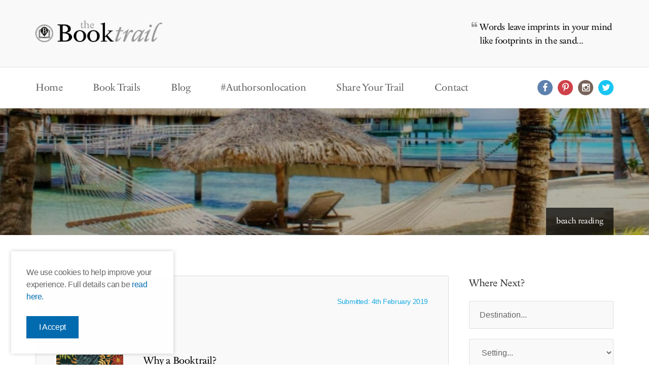

--- FILE ---
content_type: text/html; charset=UTF-8
request_url: https://www.thebooktrail.com/book-trails/the-familiars-stacey-halls/
body_size: 103340
content:
<!DOCTYPE html>
<html lang="en">
<head>
    <meta charset="utf-8" />
    <meta http-equiv="X-UA-Compatible" content="IE=edge,chrome=1" />
    <meta name="viewport" content="initial-scale=1.0, width=device-width">
            <meta property="og:image" content="https://images-eu.ssl-images-amazon.com/images/I/51Lf4D%2B7JlL.jpg" />
        <meta name="p:domain_verify" content="3faaef32fb79ba9fa0518b56e3de097b"/>
    <title>The Book Trail The Familiars - The Book Trail</title>
    <link rel="stylesheet" href="https://www.thebooktrail.com/wp-content/themes/thebooktrail/style.css?v=3.0.-000006" />

    <link href='http://fonts.googleapis.com/css?family=Muli' rel='stylesheet' type='text/css'>
    <link rel="stylesheet" href="//code.jquery.com/ui/1.11.4/themes/smoothness/jquery-ui.css">
    <link rel="stylesheet" href="https://www.thebooktrail.com/wp-content/themes/thebooktrail/slick/slick.css">
    <link rel="stylesheet" href="https://www.thebooktrail.com/wp-content/themes/thebooktrail/fancybox/jquery.fancybox.css">

    <!-- <link rel="icon" href="/favicon.ico" type="image/x-icon"> -->
    <link rel="apple-touch-icon" sizes="180x180" href="https://www.thebooktrail.com/wp-content/themes/thebooktrail/apple-touch-icon.png">
    <link rel="icon" type="image/png" sizes="32x32" href="https://www.thebooktrail.com/wp-content/themes/thebooktrail/favicon-32x32.png">
    <link rel="icon" type="image/png" sizes="16x16" href="https://www.thebooktrail.com/wp-content/themes/thebooktrail/favicon-16x16.png">
    <link rel="manifest" href="https://www.thebooktrail.com/wp-content/themes/thebooktrail/site.webmanifest">
    
    
<!-- This site is optimized with the Yoast SEO plugin v7.1 - https://yoast.com/wordpress/plugins/seo/ -->
<link rel="canonical" href="https://www.thebooktrail.com/book-trails/the-familiars-stacey-halls/" />
<meta property="og:locale" content="en_GB" />
<meta property="og:type" content="article" />
<meta property="og:title" content="The Familiars - The Book Trail" />
<meta property="og:description" content="BookTrail Boarding Pass: The Familiars Destination: Lancashire, Pendle Hill Author/guide: Stacey Halls Departure Time: 1600s" />
<meta property="og:url" content="https://www.thebooktrail.com/book-trails/the-familiars-stacey-halls/" />
<meta property="og:site_name" content="The Book Trail" />
<meta name="twitter:card" content="summary" />
<meta name="twitter:description" content="BookTrail Boarding Pass: The Familiars Destination: Lancashire, Pendle Hill Author/guide: Stacey Halls Departure Time: 1600s" />
<meta name="twitter:title" content="The Familiars - The Book Trail" />
<!-- / Yoast SEO plugin. -->

<link rel='dns-prefetch' href='//s.w.org' />
		<script type="text/javascript">
			window._wpemojiSettings = {"baseUrl":"https:\/\/s.w.org\/images\/core\/emoji\/11\/72x72\/","ext":".png","svgUrl":"https:\/\/s.w.org\/images\/core\/emoji\/11\/svg\/","svgExt":".svg","source":{"concatemoji":"https:\/\/www.thebooktrail.com\/wp-includes\/js\/wp-emoji-release.min.js?ver=ad1ca8bc241c21f7edc7b849f04ae99e"}};
			!function(e,a,t){var n,r,o,i=a.createElement("canvas"),p=i.getContext&&i.getContext("2d");function s(e,t){var a=String.fromCharCode;p.clearRect(0,0,i.width,i.height),p.fillText(a.apply(this,e),0,0);e=i.toDataURL();return p.clearRect(0,0,i.width,i.height),p.fillText(a.apply(this,t),0,0),e===i.toDataURL()}function c(e){var t=a.createElement("script");t.src=e,t.defer=t.type="text/javascript",a.getElementsByTagName("head")[0].appendChild(t)}for(o=Array("flag","emoji"),t.supports={everything:!0,everythingExceptFlag:!0},r=0;r<o.length;r++)t.supports[o[r]]=function(e){if(!p||!p.fillText)return!1;switch(p.textBaseline="top",p.font="600 32px Arial",e){case"flag":return s([55356,56826,55356,56819],[55356,56826,8203,55356,56819])?!1:!s([55356,57332,56128,56423,56128,56418,56128,56421,56128,56430,56128,56423,56128,56447],[55356,57332,8203,56128,56423,8203,56128,56418,8203,56128,56421,8203,56128,56430,8203,56128,56423,8203,56128,56447]);case"emoji":return!s([55358,56760,9792,65039],[55358,56760,8203,9792,65039])}return!1}(o[r]),t.supports.everything=t.supports.everything&&t.supports[o[r]],"flag"!==o[r]&&(t.supports.everythingExceptFlag=t.supports.everythingExceptFlag&&t.supports[o[r]]);t.supports.everythingExceptFlag=t.supports.everythingExceptFlag&&!t.supports.flag,t.DOMReady=!1,t.readyCallback=function(){t.DOMReady=!0},t.supports.everything||(n=function(){t.readyCallback()},a.addEventListener?(a.addEventListener("DOMContentLoaded",n,!1),e.addEventListener("load",n,!1)):(e.attachEvent("onload",n),a.attachEvent("onreadystatechange",function(){"complete"===a.readyState&&t.readyCallback()})),(n=t.source||{}).concatemoji?c(n.concatemoji):n.wpemoji&&n.twemoji&&(c(n.twemoji),c(n.wpemoji)))}(window,document,window._wpemojiSettings);
		</script>
		<style type="text/css">
img.wp-smiley,
img.emoji {
	display: inline !important;
	border: none !important;
	box-shadow: none !important;
	height: 1em !important;
	width: 1em !important;
	margin: 0 .07em !important;
	vertical-align: -0.1em !important;
	background: none !important;
	padding: 0 !important;
}
</style>
<link rel='stylesheet' id='default-template-css'  href='https://www.thebooktrail.com/wp-content/plugins/really-simple-twitter-feed-widget/extension/readygraph/assets/css/default-popup.css?ver=ad1ca8bc241c21f7edc7b849f04ae99e' type='text/css' media='all' />
<script type='text/javascript' src='https://www.thebooktrail.com/wp-content/themes/thebooktrail/js/jquery.1.11.2.min.js?ver=ad1ca8bc241c21f7edc7b849f04ae99e'></script>
<link rel='https://api.w.org/' href='https://www.thebooktrail.com/wp-json/' />
<link rel="EditURI" type="application/rsd+xml" title="RSD" href="https://www.thebooktrail.com/xmlrpc.php?rsd" />
<link rel="wlwmanifest" type="application/wlwmanifest+xml" href="https://www.thebooktrail.com/wp-includes/wlwmanifest.xml" /> 

<link rel='shortlink' href='https://www.thebooktrail.com/?p=18220' />
<link rel="alternate" type="application/json+oembed" href="https://www.thebooktrail.com/wp-json/oembed/1.0/embed?url=https%3A%2F%2Fwww.thebooktrail.com%2Fbook-trails%2Fthe-familiars-stacey-halls%2F" />
<link rel="alternate" type="text/xml+oembed" href="https://www.thebooktrail.com/wp-json/oembed/1.0/embed?url=https%3A%2F%2Fwww.thebooktrail.com%2Fbook-trails%2Fthe-familiars-stacey-halls%2F&#038;format=xml" />
<script type="text/javascript">
(function(url){
	if(/(?:Chrome\/26\.0\.1410\.63 Safari\/537\.31|WordfenceTestMonBot)/.test(navigator.userAgent)){ return; }
	var addEvent = function(evt, handler) {
		if (window.addEventListener) {
			document.addEventListener(evt, handler, false);
		} else if (window.attachEvent) {
			document.attachEvent('on' + evt, handler);
		}
	};
	var removeEvent = function(evt, handler) {
		if (window.removeEventListener) {
			document.removeEventListener(evt, handler, false);
		} else if (window.detachEvent) {
			document.detachEvent('on' + evt, handler);
		}
	};
	var evts = 'contextmenu dblclick drag dragend dragenter dragleave dragover dragstart drop keydown keypress keyup mousedown mousemove mouseout mouseover mouseup mousewheel scroll'.split(' ');
	var logHuman = function() {
		var wfscr = document.createElement('script');
		wfscr.type = 'text/javascript';
		wfscr.async = true;
		wfscr.src = url + '&r=' + Math.random();
		(document.getElementsByTagName('head')[0]||document.getElementsByTagName('body')[0]).appendChild(wfscr);
		for (var i = 0; i < evts.length; i++) {
			removeEvent(evts[i], logHuman);
		}
	};
	for (var i = 0; i < evts.length; i++) {
		addEvent(evts[i], logHuman);
	}
})('//www.thebooktrail.com/?wordfence_lh=1&hid=73FAAF8E5A15921C7E6BAFFCFE474234');
</script>    <script async src="https://pagead2.googlesyndication.com/pagead/js/adsbygoogle.js?client=ca-pub-2443118526577243"
     crossorigin="anonymous"></script>
    
    <script src="http://ajax.googleapis.com/ajax/libs/jquery/1.9.1/jquery.min.js"></script>
    <script src="http://ajax.googleapis.com/ajax/libs/jqueryui/1.11.4/jquery-ui.js"></script>
    <script src="https://maps.googleapis.com/maps/api/js?key=AIzaSyDkQbAlZXweQ6X16oJf13q286bDx0bLtCg"></script>
    <script type="text/javascript" src="https://www.thebooktrail.com/wp-content/themes/thebooktrail/js/markerclustererplus_packed.js"></script>
    <script type="text/javascript" src="https://www.thebooktrail.com/wp-content/themes/thebooktrail/js/global.js"></script>
    <script src="https://www.thebooktrail.com/wp-content/themes/thebooktrail/slick/slick.min.js"></script> 

    <script>
        (function(i,s,o,g,r,a,m){i['GoogleAnalyticsObject']=r;i[r]=i[r]||function(){
        (i[r].q=i[r].q||[]).push(arguments)},i[r].l=1*new Date();a=s.createElement(o),
        m=s.getElementsByTagName(o)[0];a.async=1;a.src=g;m.parentNode.insertBefore(a,m)
        })(window,document,'script','//www.google-analytics.com/analytics.js','ga');
          
        ga('create', 'UA-66485600-1', 'auto');
        ga('send', 'pageview');
    </script>

    <script>
    var trackOutboundLink = function(url) {
       ga('send', 'event', 'Advert', 'click', url, {
         'transport': 'beacon',
         'hitCallback': function(){document.location = url;}
       });
    }
    </script>
   
</head>
<body class="book_trails-template-default single single-book_trails postid-18220">

    <div class="sideMenuContainer">
        <div class="sideMenuSubContainer">
            <div class="sideMenu"><ul id="menu-main-menu" class="menu"><li id="menu-item-34" class="menu-item menu-item-type-post_type menu-item-object-page menu-item-home menu-item-34"><a href="https://www.thebooktrail.com/">Home</a></li>
<li id="menu-item-33" class="menu-item menu-item-type-post_type menu-item-object-page menu-item-33"><a href="https://www.thebooktrail.com/book-trails/">Book Trails</a></li>
<li id="menu-item-31" class="menu-item menu-item-type-post_type menu-item-object-page menu-item-31"><a href="https://www.thebooktrail.com/blog/">Blog</a></li>
<li id="menu-item-32" class="menu-item menu-item-type-post_type menu-item-object-page menu-item-32"><a href="https://www.thebooktrail.com/authors-on-location/">#Authorsonlocation</a></li>
<li id="menu-item-30" class="menu-item menu-item-type-post_type menu-item-object-page menu-item-30"><a href="https://www.thebooktrail.com/share-your-trail/">Share Your Trail</a></li>
<li id="menu-item-29" class="menu-item menu-item-type-post_type menu-item-object-page menu-item-29"><a href="https://www.thebooktrail.com/contact/">Contact</a></li>
</ul></div>        </div>
    </div>

    <div class="pageContainer">

        <header class="header">

                <div class="topHeader">
                    <div class="container clearfix">
                        <div class="logo">
                            <a href="https://www.thebooktrail.com">
                                <img src="https://www.thebooktrail.com/wp-content/themes/thebooktrail/img/logo.png" alt="The Book Trail">
                            </a>
                        </div>

                        <div class="sideMenuButton">
                            <span></span>
                            <span></span>
                            <span></span>
                        </div>
                        
                        <div class="topHeaderQuoteWrapper">
                            <div class="topHeaderQuoteHolder">
                                <div class="topHeaderQuote">
                                    <blockquote>Words leave imprints in your mind like footprints in the sand...</blockquote>
                                </div>
                             </div>
                        </div>
                    </div>
                </div>

                <div class="navContainer">
                    <div class="container clearfix">
                    <div class="menuMain"><ul id="menu-main-menu-1" class="menu"><li class="menu-item menu-item-type-post_type menu-item-object-page menu-item-home menu-item-34"><a href="https://www.thebooktrail.com/">Home</a></li>
<li class="menu-item menu-item-type-post_type menu-item-object-page menu-item-33"><a href="https://www.thebooktrail.com/book-trails/">Book Trails</a></li>
<li class="menu-item menu-item-type-post_type menu-item-object-page menu-item-31"><a href="https://www.thebooktrail.com/blog/">Blog</a></li>
<li class="menu-item menu-item-type-post_type menu-item-object-page menu-item-32"><a href="https://www.thebooktrail.com/authors-on-location/">#Authorsonlocation</a></li>
<li class="menu-item menu-item-type-post_type menu-item-object-page menu-item-30"><a href="https://www.thebooktrail.com/share-your-trail/">Share Your Trail</a></li>
<li class="menu-item menu-item-type-post_type menu-item-object-page menu-item-29"><a href="https://www.thebooktrail.com/contact/">Contact</a></li>
</ul></div>
                <div class="social">
                    
                    <ul class="clearfix">
                        <li class="facebook"><a href="https://www.facebook.com/thebooktrail.LiteraryTravelAgency/" target="_blank"><i class="icon-facebook"></i></a></li>                        <li class="pinterest"><a href="https://uk.pinterest.com/thebooktrail/" target="_blank"><i class="icon-pinterest"></i></a></li>                        <li class="instagram"><a href="https://instagram.com/thebooktrail/" target="_blank"><i class="icon-instagramm"></i></a></li>                                                <li class="twitter"><a href="https://twitter.com/thebooktrailer" target="_blank"><i class="icon-twitter"></i></a></li>                    </ul>
                </div>
                    </div>
                </div>

        </header>


<!-- Hero -->

<!-- Hero -->
<div class="hero">
<div class="heroWrapper">



<div class="heroBG" style="background: url('https://www.thebooktrail.com/wp-content/uploads/2024/01/beach-1903x250.jpg') top center; background-size: cover;">
<div class="container clearfix">
		<div class="heroCaption">beach reading</div>   
</div>
<div class="heroOverlay"></div>
</div>



<div class="heroBG" style="background: url('https://www.thebooktrail.com/wp-content/uploads/2024/01/trees-1903x250.jpg') top center; background-size: cover;">
<div class="container clearfix">
		<div class="heroCaption">starry skies to read under</div>   
</div>
<div class="heroOverlay"></div>
</div>



<div class="heroBG" style="background: url('https://www.thebooktrail.com/wp-content/uploads/2024/01/deer-1903x250.jpg') top center; background-size: cover;">
<div class="container clearfix">
		<div class="heroCaption">reading in nature</div>   
</div>
<div class="heroOverlay"></div>
</div>


</div>
</div>
<!-- Content -->

<div class="content">
    <div class="container clearfix">

        <div class="bookTrail">

            <div class="bookTrailFull clearfix">
                <div class="bookTrailTitle">
                    <div class="authorInfo clearfix">
                    <ul class="left">
                        <li>Location: Lancashire, Pendle Hill</li>
                    </ul>
                    <ul class="right">
                        <li class="submitted">Submitted: 4th February 2019</li>
                    </ul>
                    </div>
                    <h1>The Familiars</h1>
                    <div class="authorInfo clearfix">
                    <ul class="left">
                        <li>Author/Guide: <a href="/book-trails/?location=&setting=&author=Stacey Halls">Stacey Halls</a></li>                    </ul>
                    </div>
                </div>


            <div class="bookAndIntroWrapper">
                <div class="image">
                    <img src="https://images-eu.ssl-images-amazon.com/images/I/51Lf4D%2B7JlL.jpg" alt="The Familiars">
                </div>
                <div class="text">
                    <h2>Why a Booktrail?</h2>
                    <p>1600s: In a time of suspicion and accusation, to be a woman is the greatest risk of all . . .</p>

                    <div class="buttonsAndInfo clearfix">
                        <div class="info">
                            <ul>
                            <li>ISBN: 978-1785766114</li>                            <!-- <li>ASIN: 1785766112</li> -->
                                                                                    <li>Genre: Folklore, Ghost/supernatural, Gothic, Historical</li>
                            </ul>
                        </div>
                            <div class="buttons">
                                <div class="clickThrough">
                                    <div class="amazon"><a class="amazonButton" href="https://www.amazon.co.uk/Familiars-Stacey-Halls/dp/1785766112?SubscriptionId=AKIAI2MZNKMQR3TWROJQ&tag=thebooktrailc-21&linkCode=xm2&camp=2025&creative=165953&creativeASIN=1785766112"></a></div>
                                    <div class="comment"><a class="button" href="#disqus">Comment</a></div>
                                </div>

                                <div class="social">
                                    
                                    <p>Share this:</p>

                                    <ul class="clearfix">
                                        <li class="facebook"><a href="https://www.facebook.com/sharer/sharer.php?u=https://www.thebooktrail.com/book-trails/the-familiars-stacey-halls/" target="_blank"><i class="icon-facebook"></i></a></li>
                                        <li class="twitter"><a href="https://twitter.com/intent/tweet?source=https://www.thebooktrail.com/book-trails/the-familiars-stacey-halls/&text=https://www.thebooktrail.com/book-trails/the-familiars-stacey-halls/" target="_blank"><i class="icon-twitter"></i></a></li>
                                    </ul>
                                </div>
                            </div>
                    </div>

                </div>
            </div>

            </div>

                                    <div class="bookTrailFull clearfix">
                <div class="text">
                    <h2>What you need to know before your trail</h2>
                    <p>Fleetwood Shuttleworth is 17 years old, married, and pregnant for the fourth time. But as the mistress at Gawthorpe Hall, she still has no living child, and her husband Richard is anxious for an heir. When Fleetwood finds a letter she isn&#8217;t supposed to read from the doctor who delivered her third stillbirth, she is dealt the crushing blow that she will not survive another pregnancy.</p>
<p>Then she crosses paths by chance with Alice Gray, a young midwife. Alice promises to help her give birth to a healthy baby, and to prove the physician wrong.</p>
<p>As Alice is drawn into the witchcraft accusations that are sweeping the north-west, Fleetwood risks everything by trying to help her. But is there more to Alice than meets the eye?</p>
<p>Soon the two women&#8217;s lives will become inextricably bound together as the legendary trial at Lancaster approaches, and Fleetwood&#8217;s stomach continues to grow. Time is running out, and both their lives are at stake.</p>
                </div>
            </div>
                        

            
            
            
            <div class="bookTrailFull clearfix">

                    <div class="mapWrapper">
                    <script type="text/javascript">
                        
                        function initialize() {
                            
                            var locations = [
                                                                                                            ['<div class="mapTooltip"><p>Pendle Hill</p><p>The most iconic site in the Pendle witch story</p><p>Clitheroe BB7 4BX</p></div>', '53.869263', '-2.298770', 1],                                                                            ['<div class="mapTooltip"><p>Lancaster Castle</p><p>&#8220;They planned to blow up Lancaster Castle where their kin are set&#8221;</p><p>Visit:<a href="http://www.lancastercastle.com/" target="_blank" rel="noopener">www.lancastercastle.com</a></p><p>2 Castle Park, Lancaster LA1 1YQ</p></div>', '54.049802', '-2.805045', 2],                                                                            ['<div class="mapTooltip"><p>National Trust &#8211; Gawthorpe Hall</p><p>Fleetwood Shuttelworth lives here</p><p>Visit: <a href="https://www.nationaltrust.org.uk/gawthorpe-hall" target="_blank" rel="noopener">nationaltrust.org.uk/gawthorpe-hall</a></p><p>Burnley Road Padiham, Burnley BB12 8UA</p></div>', '53.802790', '-2.294677', 3],                                                                            ['<div class="mapTooltip"><p>Padiham &#8211; River Calder</p><p>The woman caught trespassing at the start of the novel is from here</p><p>&nbsp;</p></div>', '53.800544', '-2.315060', 4],                                                                            ['<div class="mapTooltip"><p>Read Hall</p><p>A character lives here and  someone is held here instead of the local prison</p></div>', '53.805133', '-2.377637', 5]                                                                                                  ];
                              
                            gmarkers = [];
                              
                            var bound = new google.maps.LatLngBounds();

                            for (i = 0; i < locations.length; i++) {
                              bound.extend( new google.maps.LatLng(locations[i][1], locations[i][2]) );
                            }

                            var map = new google.maps.Map(document.getElementById('trailMap'), {
                              zoom: 15,
                              center: bound.getCenter(),
                              mapTypeId: google.maps.MapTypeId.ROADMAP
                            });
                            
                            map.fitBounds(bound);

                            var infowindow = new google.maps.InfoWindow({
                                maxWidth: 200
                            });

                            function createMarker(latlng, html, marker) {
                                
                                var marker = new google.maps.Marker({
                                    position: latlng,
                                    map: map,
                                    icon: '/wp-content/themes/thebooktrail/img/pins/pin'+marker+'.png'
                                });
                                
                                google.maps.event.addListener(marker, 'click', function() {
                                    infowindow.setContent(html);
                                    infowindow.open(map, marker);
                                    map.setZoom(16);
                                    map.setCenter(latlng);
                                });
                                return marker;
                            }
                            
                            for (var i = 0; i < locations.length; i++) {
                                gmarkers.push(
                                    createMarker(new google.maps.LatLng(locations[i][1], locations[i][2]), locations[i][0], i+1)
                                );
                            }

                            $('.reset').click(function(){
                                initialize();
                                $('.reset').fadeOut();
                                return false;
                            });
                            
                            var styles = [{
                                anchorIcon: [44, 22],
                                fontFamily: 'Arial,Helvetica,sans-serif;',
                                height: 44,
                                textColor: '#fff',
                                textSize: 12,
                                url: '/wp-content/themes/thebooktrail/img/mapPointerBlank.png',
                                width: 40
                            }];
                            
                            window.setTimeout(function() {
                                var markerCluster = new MarkerClusterer(map, gmarkers, {styles: styles, averageCenter: true});
                                
                                markerCluster.fitMapToMarkers();
                            }, 100);
                            
                            window.setTimeout(function() {
                                google.maps.event.addListener(map, 'bounds_changed', function() {
                                    $('.reset').fadeIn();
                                });
                            }, 400);
                            
                        }
                               
                        google.maps.event.addDomListener(window, 'load', initialize);

                      </script>    
                                          
                        <div id="trailMap"></div>
                        </div>

                    <div class="mapListWrapper clearfix">
                        <h2>Locations</h2>
                        <a class="reset" href="#">Reset</a>

                        <div class="columnContainer">

                                                            <div class="column">
                                    <div class="trailMapList">
                                        <ul>
                                            <li class="parent">England - Lancashire</li>
                                                                                            <li class="child"><a href="javascript:google.maps.event.trigger(gmarkers[0],'click');">A: Pendle Hill</a></li>
                                                                                            <li class="child"><a href="javascript:google.maps.event.trigger(gmarkers[1],'click');">B: Lancaster - Lancaster Castle</a></li>
                                                                                            <li class="child"><a href="javascript:google.maps.event.trigger(gmarkers[2],'click');">C: Burnley -Gawthorpe Hall </a></li>
                                                                                            <li class="child"><a href="javascript:google.maps.event.trigger(gmarkers[3],'click');">D: Burnley -Padiham - River Calder</a></li>
                                                                                            <li class="child"><a href="javascript:google.maps.event.trigger(gmarkers[4],'click');">E: Burnley - Read Hall</a></li>
                                                                                    </ul>
                                    </div>
                            </div>
                                                    </div>
                    </div>
            </div>
            
                                    <div class="bookTrailFull clearfix">
                <h2>Travel Guide</h2>
                <h3><a href="https://www.visitlancashire.com/explore/pendle-hill" target="_blank" rel="noopener">Travel BookTrail style to Lancaster and Pendle Hill</a></h3>
<p>Fleetwhood and Richard Shuttleworth, Alice Gray , Roger Nowell, the Device Family and many other characters in the novel were real people. A fact which really helps to bring this novel to life. These strange events, the story line and the happenings are fiction but seem to be very realistic and true for the time. That&#8217;s the scary thing. This book&#8217;s plot might not have happened but it could have and it probably did in some form or other.</p>
<p>Fleetwood was born in  1695 and she was mistress of Gawthorpe Hall during the time of the Witch trials. There&#8217;s no real evidence that she had any contact with Alice as she does in the story, yet her husband Richard, was present as the Assizes when Alice and the other suspected witches, went on trial.</p>
<p>Alice and her life has not been documented apart from Thomas Potts&#8217; account of the trial. Her fate in the novel was a subject of controversy.</p>
            </div>
            
            
            
            
            <div class="bookTrailFull adWrapper">
                <script async src="https://pagead2.googlesyndication.com/pagead/js/adsbygoogle.js?client=ca-pub-2443118526577243"
                    crossorigin="anonymous"></script>
                <!-- Booktrail - Book trail page -->
                <ins class="adsbygoogle"
                    style="display:block"
                    data-ad-client="ca-pub-2443118526577243"
                    data-ad-slot="3638082861"
                    data-ad-format="auto"
                    data-full-width-responsive="true"></ins>
                <script>
                    (adsbygoogle = window.adsbygoogle || []).push({});
                </script>
            </div>

            <h3>BookTrail Boarding Pass: The Familiars</h3>
<p>Destination: Lancashire, Pendle Hill Author/guide: Stacey Halls Departure Time: 1600s</p>

            
            <a href="javascript:history.go(-1)" class="button">Back to Results</a>

        </div>

<!-- Sidebar -->

        <div class="sidebar">
                                    
            <h3>Where Next?</h3>
<div class="searchFormWrapper">


<form class="bookSearch" method="get" action="/book-trails#books">
<div class="bookSearchBody clearfix">
    <div class="column">
        <script>
                        $(function() {
                var availableLocations = [
                    { id: "3451", label: ""Black Swamp"" },{ id: "6990", label: ""Middledip" (fictional)" },{ id: "8630", label: ""Polwhipple"" },{ id: "9070", label: "(Tanjore)" },{ id: "9571", label: "Aalborg" },{ id: "2139", label: "Aarhus" },{ id: "14429", label: "Aba" },{ id: "5117", label: "Abeline" },{ id: "9173", label: "Aberdare" },{ id: "652", label: "Aberdeen" },{ id: "651", label: "Aberdeenshire" },{ id: "9540", label: "Aberfeldy" },{ id: "1787", label: "Abergavenny" },{ id: "17711", label: "Abergavenny" },{ id: "16015", label: "Abiquiu" },{ id: "76", label: "Abqaiq" },{ id: "11332", label: "Abruzzo region" },{ id: "11382", label: "Absecon island" },{ id: "81", label: "Abu Dhabi" },{ id: "14400", label: "Acapulco" },{ id: "8546", label: "Acharavi" },{ id: "689", label: "Achill Island" },{ id: "3052", label: "Addergoole" },{ id: "246", label: "Adelaide" },{ id: "5031", label: "Aden" },{ id: "5592", label: "Adirondacks" },{ id: "1134", label: "Aegean Sea" },{ id: "10408", label: "Aero island" },{ id: "347", label: "Afghanistan" },{ id: "264", label: "Africa" },{ id: "12075", label: "African Great Lakes" },{ id: "10979", label: "Ageri" },{ id: "18242", label: "Agilkia Island " },{ id: "2828", label: "Agios Spiridon" },{ id: "18517", label: "Agistri" },{ id: "18894", label: "Agloe" },{ id: "326", label: "Agra" },{ id: "7765", label: "Ailsa Craig" },{ id: "13235", label: "Aix-en-Provence" },{ id: "7922", label: "Akershus" },{ id: "5368", label: "Aklavik" },{ id: "8970", label: "Akranes" },{ id: "14414", label: "Akreham" },{ id: "12707", label: "Akure" },{ id: "492", label: "Akureyi" },{ id: "17605", label: "Akureyri" },{ id: "116", label: "Alabama" },{ id: "118", label: "Alaska" },{ id: "4904", label: "Alassio" },{ id: "4785", label: "Albania" },{ id: "5259", label: "Alberquerque" },{ id: "87", label: "Alberta" },{ id: "16031", label: "Albrolhos islands -" },{ id: "9740", label: "Albufeira" },{ id: "18120", label: "Albuquerque" },{ id: "1539", label: "Aldeburgh" },{ id: "9626", label: "Alderney" },{ id: "1460", label: "Aldford" },{ id: "6953", label: "Aldwick" },{ id: "6616", label: "Aleppo" },{ id: "4825", label: "Ålesund" },{ id: "980", label: "Aleutian Islands" },{ id: "6268", label: "Alexandra" },{ id: "59", label: "Alexandria" },{ id: "275", label: "Alexandria" },{ id: "3188", label: "Algarve" },{ id: "13460", label: "Algeciras" },{ id: "266", label: "Algeria" },{ id: "2275", label: "Algiers" },{ id: "5896", label: "Alicante" },{ id: "239", label: "Alice Springs" },{ id: "6909", label: "Allagash" },{ id: "5383", label: "Allandale" },{ id: "2433", label: "Almería" },{ id: "614", label: "Alnwick" },{ id: "7371", label: "Alpes-Maritimes" },{ id: "7775", label: "Alpirsbach" },{ id: "5209", label: "Alsace" },{ id: "13455", label: "Alston" },{ id: "13602", label: "Altrincham" },{ id: "6486", label: "Alwinton" },{ id: "11067", label: "Åmål" },{ id: "502", label: "Amalfi Coast" },{ id: "194", label: "Amazon Rainforest" },{ id: "5347", label: "Ambleside" },{ id: "16277", label: "America" },{ id: "141", label: "American Midwest" },{ id: "7103", label: "Amersfoort" },{ id: "9423", label: "Amiens" },{ id: "4744", label: "Amman" },{ id: "13099", label: "Amritsar" },{ id: "495", label: "Amsterdam" },{ id: "1147", label: "Anchorage" },{ id: "536", label: "Andalucia" },{ id: "7926", label: "Andaman Islands" },{ id: "12486", label: "Andover" },{ id: "6329", label: "Andrano" },{ id: "3228", label: "Angelsey" },{ id: "7536", label: "Angola" },{ id: "3695", label: "Anguilla" },{ id: "7176", label: "Angus" },{ id: "7984", label: "Anjou" },{ id: "7396", label: "Annapolis" },{ id: "110", label: "Annapolis Basin" },{ id: "5370", label: "Antarctica" },{ id: "3019", label: "Antigua" },{ id: "679", label: "Antrim" },{ id: "425", label: "Antwerp" },{ id: "5214", label: "Applecross" },{ id: "7975", label: "Appledore" },{ id: "8871", label: "Appledore (Kent)" },{ id: "433", label: "Aquitaine" },{ id: "214", label: "Aracataca" },{ id: "5868", label: "Aragon" },{ id: "14286", label: "Aramoana" },{ id: "10691", label: "Arbroath" },{ id: "18081", label: "Arbroath" },{ id: "14144", label: "Arcos de la Frontera" },{ id: "1142", label: "Arctic" },{ id: "9416", label: "Ardennes" },{ id: "17806", label: "Ardnamurchan" },{ id: "9953", label: "Arezzo" },{ id: "195", label: "Argentina" },{ id: "3083", label: "Argyll and Bute" },{ id: "8547", label: "Arillas" },{ id: "16722", label: "Arisaig" },{ id: "120", label: "Arizona" },{ id: "12291", label: "Arjeplog" },{ id: "119", label: "Arkansas" },{ id: "8786", label: "Arles" },{ id: "17868", label: "Armadale" },{ id: "674", label: "Armagh" },{ id: "14335", label: "Armenia" },{ id: "5844", label: "Arrecife" },{ id: "9804", label: "Arrowtown" },{ id: "10111", label: "Arunachal Pradesh" },{ id: "10194", label: "Arundel" },{ id: "5250", label: "Arviat" },{ id: "4310", label: "Ascot" },{ id: "7043", label: "Åsgårdstrand" },{ id: "12144", label: "Ashbourne" },{ id: "18595", label: "Ashburton" },{ id: "7117", label: "Asheville" },{ id: "8777", label: "Ashford" },{ id: "3043", label: "Ashford (CT)" },{ id: "311", label: "Asia" },{ id: "13820", label: "Aspen" },{ id: "15382", label: "Assam" },{ id: "16908", label: "Asturias" },{ id: "276", label: "Aswan" },{ id: "473", label: "Athens" },{ id: "11986", label: "Atherton" },{ id: "16142", label: "Atherton Tablelands" },{ id: "6020", label: "Athlone" },{ id: "3674", label: "Atlanta" },{ id: "2699", label: "Atlantic City" },{ id: "1091", label: "Atlantic Ocean" },{ id: "5421", label: "Auchenmor (fictional)" },{ id: "5006", label: "Auckland" },{ id: "7267", label: "Auray" },{ id: "7252", label: "Aurora" },{ id: "550", label: "Auschwitz" },{ id: "16092", label: "Austin" },{ id: "233", label: "Australia" },{ id: "414", label: "Austria" },{ id: "2181", label: "Austrian Alps" },{ id: "15125", label: "Aviemore" },{ id: "6546", label: "Avila" },{ id: "846", label: "Avonlea (fictional)" },{ id: "222", label: "Ayacucho" },{ id: "5644", label: "Ayr" },{ id: "654", label: "Ayrshire and Arran" },{ id: "12361", label: "Azores" },{ id: "4554", label: "Baccalieu" },{ id: "9633", label: "Bad Münstereifel" },{ id: "6370", label: "Badami" },{ id: "8953", label: "Badbea" },{ id: "5447", label: "Baden-Baden" },{ id: "6599", label: "Baden-Württemberg" },{ id: "7179", label: "Badenoch" },{ id: "13106", label: "Badlapur" },{ id: "1093", label: "Baffin Island" },{ id: "68", label: "Baghdad" },{ id: "16179", label: "Bahamas" },{ id: "18767", label: "Bahia" },{ id: "57", label: "Bahrain" },{ id: "11590", label: "Baja California" },{ id: "6068", label: "Balaklava" },{ id: "10797", label: "Balearic Islands" },{ id: "354", label: "Bali" },{ id: "417", label: "Balkans" },{ id: "15894", label: "Ballarat" },{ id: "3518", label: "Ballater" },{ id: "6692", label: "Ballybrack" },{ id: "17680", label: "Ballycotton" },{ id: "9076", label: "Ballygawley" },{ id: "10892", label: "Baltic Sea" },{ id: "171", label: "Baltimore" },{ id: "6152", label: "Bamboo Island" },{ id: "618", label: "Bamburgh" },{ id: "4608", label: "Bamfield" },{ id: "4975", label: "Bamford" },{ id: "11781", label: "Bampton" },{ id: "13778", label: "Banbury" },{ id: "3199", label: "Banda Aceh" },{ id: "1765", label: "Banff" },{ id: "4599", label: "Banff" },{ id: "653", label: "Banffshire" },{ id: "380", label: "Bang Niang" },{ id: "314", label: "Bangalore" },{ id: "12794", label: "Bangka Island" },{ id: "376", label: "Bangkok" },{ id: "7086", label: "Bangladesh" },{ id: "6809", label: "Bangor" },{ id: "8157", label: "Bangor" },{ id: "18592", label: "Banknock" },{ id: "3029", label: "Barbados" },{ id: "541", label: "Barcelona" },{ id: "682", label: "Bardsey Island" },{ id: "16453", label: "Bari" },{ id: "17508", label: "Barnes" },{ id: "13569", label: "Barnstaple" },{ id: "16530", label: "Barranquilla" },{ id: "16533", label: "Barranquilla" },{ id: "9600", label: "Barrens" },{ id: "9428", label: "Barton upon Humber" },{ id: "3434", label: "Barua Sagar" },{ id: "16385", label: "Basel" },{ id: "3791", label: "Basilica" },{ id: "17215", label: "Basilicata" },{ id: "17481", label: "Basingstoke" },{ id: "4392", label: "Basra" },{ id: "632", label: "Bath" },{ id: "996", label: "Baton Rouge" },{ id: "2260", label: "Battambang" },{ id: "12301", label: "Batu Gajah" },{ id: "468", label: "Bavaria" },{ id: "14446", label: "Bawnboy" },{ id: "7927", label: "Bay of Bengal" },{ id: "250", label: "Bay of Fires" },{ id: "261", label: "Bay of islands" },{ id: "8624", label: "Bay of Martyrs" },{ id: "12641", label: "Bay of Plenty" },{ id: "16556", label: "Bayonne" },{ id: "5116", label: "Beacon Falls" },{ id: "5927", label: "Beaminster" },{ id: "18122", label: "Beara Peninsula" },{ id: "5345", label: "Beatrix Potter Country" },{ id: "7121", label: "Beaufort" },{ id: "8954", label: "Beauly" },{ id: "4137", label: "Bedfordshire" },{ id: "13232", label: "Beirut" },{ id: "341", label: "Bejing (Peking)" },{ id: "9587", label: "Belarus" },{ id: "4687", label: "Beldingsville (fictional)" },{ id: "6169", label: "Belem" },{ id: "672", label: "Belfast" },{ id: "421", label: "Belgium" },{ id: "10366", label: "Belgrade" },{ id: "356", label: "Belitung" },{ id: "227", label: "Belize" },{ id: "512", label: "Bellagio" },{ id: "6221", label: "Bellbird" },{ id: "10633", label: "Belle-Île-en-Mer" },{ id: "4625", label: "Bellenas Islands" },{ id: "5898", label: "Benidorm" },{ id: "6550", label: "Benried" },{ id: "10092", label: "Benzú" },{ id: "6079", label: "Berchtesgaden" },{ id: "565", label: "Bergen" },{ id: "18018", label: "Bergerac" },{ id: "16951", label: "Berkeley" },{ id: "18270", label: "Berkhamsted" },{ id: "600", label: "Berkshire" },{ id: "1991", label: "Berlengas Islands" },{ id: "461", label: "Berlin" },{ id: "11070", label: "Bermuda" },{ id: "497", label: "Berne" },{ id: "611", label: "Berwick upon Tweed" },{ id: "10696", label: "Berwyn Mountains" },{ id: "12114", label: "Bethany" },{ id: "9465", label: "Bethlehem" },{ id: "6453", label: "Beverley" },{ id: "4428", label: "Beverly" },{ id: "17438", label: "Beverly" },{ id: "16729", label: "Beverly Hills" },{ id: "12487", label: "Bexhill on Sea" },{ id: "13290", label: "Beziers" },{ id: "18322", label: "Bhopal" },{ id: "12611", label: "Bhutan" },{ id: "11679", label: "Biarritz" },{ id: "12200", label: "Biesendorf" },{ id: "3989", label: "Bigonville" },{ id: "8343", label: "Bilabo" },{ id: "6040", label: "Billings" },{ id: "7323", label: "Biltmore" },{ id: "256", label: "Bindoon" },{ id: "14326", label: "Birekeland" },{ id: "14476", label: "Birka" },{ id: "1845", label: "Birmingham" },{ id: "18464", label: "Biscay" },{ id: "11566", label: "Bishkek" },{ id: "5187", label: "Bjarnarhöfn" },{ id: "640", label: "Black Country" },{ id: "5446", label: "Black Forest" },{ id: "5574", label: "Black Isle" },{ id: "17712", label: "Black Mountains" },{ id: "1906", label: "Blackdown" },{ id: "3836", label: "Blackpool" },{ id: "6198", label: "Blackwater estuary" },{ id: "1905", label: "Blagdon" },{ id: "4330", label: "Blakeney" },{ id: "695", label: "Blasket Islands" },{ id: "7797", label: "Blaydon" },{ id: "1403", label: "Bletchley" },{ id: "18939", label: "Bloomsbury" },{ id: "18162", label: "Blue Mountains" },{ id: "4659", label: "Blue Ridge Mountains" },{ id: "615", label: "Blyth" },{ id: "16674", label: "Blythburgh" },{ id: "7084", label: "Boat of Garten" },{ id: "3335", label: "Bodmin Moor" },{ id: "17825", label: "Bodo (Bodø)" },{ id: "6952", label: "Bognor Regis" },{ id: "213", label: "Bogota" },{ id: "12519", label: "Bohuslän" },{ id: "4941", label: "Bolivia" },{ id: "506", label: "Bologna" },{ id: "9145", label: "Bolton" },{ id: "3820", label: "Bolton Abbey" },{ id: "18396", label: "Bolton Landing" },{ id: "17164", label: "Bombora" },{ id: "3463", label: "Bonifacio" },{ id: "6213", label: "Bonita Springs" },{ id: "17788", label: "Bonn" },{ id: "10323", label: "Bora Bora" },{ id: "6793", label: "Bordeaux" },{ id: "603", label: "Borley" },{ id: "5600", label: "Borneo" },{ id: "9098", label: "Borovets" },{ id: "7338", label: "Borre" },{ id: "13987", label: "Boscastle" },{ id: "18156", label: "Bosham" },{ id: "7639", label: "Bosnia and Herzegovina" },{ id: "1094", label: "Boston" },{ id: "242", label: "Botany Bay" },{ id: "290", label: "Botswana" },{ id: "7395", label: "Boulder" },{ id: "11585", label: "Boundary Waters" },{ id: "2597", label: "Bournemouth" },{ id: "18596", label: "Bovey Tracy" },{ id: "1104", label: "Boyds" },{ id: "5768", label: "Bradfield (fictional)" },{ id: "8837", label: "Bradford" },{ id: "10449", label: "Bradford on Avon" },{ id: "6967", label: "Braemar" },{ id: "15573", label: "Brancion" },{ id: "6544", label: "Brandenburg" },{ id: "16414", label: "Brasov" },{ id: "17737", label: "Bratislava" },{ id: "199", label: "Brazil" },{ id: "5274", label: "Brean" },{ id: "4419", label: "Breckenridge" },{ id: "12122", label: "Brecon Beacons" },{ id: "14474", label: "Bremen" },{ id: "6549", label: "Breslau" },{ id: "13790", label: "Bridge of Earn" },{ id: "10714", label: "Bridgehampton" },{ id: "6646", label: "Bridgwater" },{ id: "7407", label: "Bridlington" },{ id: "13782", label: "Bridport" },{ id: "1465", label: "Brighton" },{ id: "235", label: "Brisbane" },{ id: "1392", label: "Bristol" },{ id: "6189", label: "Bristol (VA)" },{ id: "89", label: "British Columbia" },{ id: "14634", label: "British Virgin Islands" },{ id: "435", label: "Brittany" },{ id: "7185", label: "Broad Haven" },{ id: "1398", label: "Broadchurch (fictional)" },{ id: "10631", label: "Broadford" },{ id: "3449", label: "Broadmoor" },{ id: "1548", label: "Broadstairs" },{ id: "13948", label: "Broadview" },{ id: "11791", label: "Bromley" },{ id: "4323", label: "Bronte Country" },{ id: "178", label: "Brooklyn" },{ id: "9019", label: "Broome" },{ id: "6421", label: "Brothers Grimm Country" },{ id: "1774", label: "Broughty Ferry" },{ id: "423", label: "Bruges" },{ id: "13484", label: "Bruncliffe (fictional)" },{ id: "249", label: "Bruny Island" },{ id: "422", label: "Brussels" },{ id: "9854", label: "Bryher" },{ id: "8594", label: "Bryn Mawr (PA)" },{ id: "17598", label: "Buchan Deep" },{ id: "7576", label: "Bucharest" },{ id: "7589", label: "Buchenwald" },{ id: "601", label: "Buckinghamshire" },{ id: "12467", label: "Buckley" },{ id: "9120", label: "Budapest" },{ id: "4734", label: "Bude" },{ id: "196", label: "Buenos Aires" },{ id: "6450", label: "Buffalo" },{ id: "16595", label: "Bugnara" },{ id: "12579", label: "Bulawayo" },{ id: "9097", label: "Bulgaria" },{ id: "18794", label: "Bulverde" },{ id: "3249", label: "Bundaberg" },{ id: "16430", label: "Bundelkhand" },{ id: "3714", label: "Burbage" },{ id: "10317", label: "Burgundy" },{ id: "7074", label: "Burhanpur" },{ id: "4833", label: "Burkina Faso" },{ id: "350", label: "Burma/Myanmar" },{ id: "12074", label: "Burundi" },{ id: "18746", label: "Burwick" },{ id: "10831", label: "Bury St Edmunds" },{ id: "7161", label: "Buskerud" },{ id: "14327", label: "Butangen" },{ id: "3503", label: "Buxton" },{ id: "5703", label: "Buxton (ON)" },{ id: "17906", label: "Buyukada" },{ id: "206", label: "Cachagua" },{ id: "17727", label: "Čachtice" },{ id: "6762", label: "Cadaques" },{ id: "7605", label: "Cadiar" },{ id: "10986", label: "Cagliari" },{ id: "9965", label: "Cagnes-sur-Mer" },{ id: "16954", label: "Cahokia" },{ id: "6966", label: "Cairngorms" },{ id: "15124", label: "Cairngorms National Park" },{ id: "8228", label: "Cairns" },{ id: "61", label: "Cairo" },{ id: "277", label: "Cairo" },{ id: "3467", label: "Caithness" },{ id: "11469", label: "Calabria" },{ id: "4570", label: "Calais" },{ id: "316", label: "Calcutta" },{ id: "14661", label: "Caledon" },{ id: "88", label: "Calgary" },{ id: "123", label: "California" },{ id: "362", label: "Cambodia" },{ id: "580", label: "Cambridge" },{ id: "6034", label: "Cambridge (MA)" },{ id: "7860", label: "Cambridge (OH)" },{ id: "8253", label: "Cambridge (ON)" },{ id: "578", label: "Cambridgeshire" },{ id: "6991", label: "Cambridgeshire Fens" },{ id: "18588", label: "Cambusbarron" },{ id: "17679", label: "Camden" },{ id: "18029", label: "Camden" },{ id: "367", label: "Cameron Highlands" },{ id: "18199", label: "Cameroon" },{ id: "9232", label: "Campbell Town" },{ id: "7048", label: "Campeltown" },{ id: "12588", label: "Campolongo" },{ id: "5215", label: "Camusterrach" },{ id: "7147", label: "Canaan" },{ id: "86", label: "Canada" },{ id: "5166", label: "Canadian Rockies" },{ id: "5840", label: "Canary Islands" },{ id: "971", label: "Canberra" },{ id: "17093", label: "Cangas de Onís" },{ id: "18370", label: "Canggu" },{ id: "6471", label: "Canna" },{ id: "1737", label: "Cannes" },{ id: "7563", label: "Cantabria" },{ id: "4363", label: "Canterbury" },{ id: "2251", label: "Canton" },{ id: "442", label: "Cap D’antibes" },{ id: "3601", label: "Cap Ferrat" },{ id: "1323", label: "Cap-Haïtien" },{ id: "4560", label: "Cape Breton Island" },{ id: "7310", label: "Cape Canaveral" },{ id: "3626", label: "Cape Clear" },{ id: "6870", label: "Cape Cod" },{ id: "3722", label: "Cape Dorset" },{ id: "13065", label: "Cape May" },{ id: "1229", label: "Cape Town" },{ id: "4872", label: "Capri" },{ id: "225", label: "Caracas" },{ id: "14322", label: "Caravino" },{ id: "10604", label: "Carcassonne" },{ id: "2649", label: "Cardenden" },{ id: "3213", label: "Cardiff" },{ id: "404", label: "Caribbean" },{ id: "13693", label: "Carlisle" },{ id: "13982", label: "Carmargue region" },{ id: "6757", label: "Carmarthenshire" },{ id: "8311", label: "Carmen" },{ id: "18088", label: "Carpinteria" },{ id: "4012", label: "Carrickfergus" },{ id: "2044", label: "Carriveau (fictional)" },{ id: "2391", label: "Carsely (fictional)" },{ id: "16596", label: "Carsoni" },{ id: "5140", label: "Carstairs" },{ id: "216", label: "Cartagena" },{ id: "268", label: "Casablanca" },{ id: "6038", label: "Cassadaga" },{ id: "17517", label: "Cassino" },{ id: "18658", label: "Castellon" },{ id: "2416", label: "Castile and León" },{ id: "8481", label: "Castillac (fictional)" },{ id: "543", label: "Castille et la Mancha" },{ id: "11501", label: "Castillon-la-Bataille" },{ id: "12473", label: "Castle Combe" },{ id: "1041", label: "Castle Rock" },{ id: "13842", label: "Castlebar" },{ id: "3596", label: "Castlederg" },{ id: "12612", label: "Castleford" },{ id: "3794", label: "Castlemaine" },{ id: "1515", label: "Castleton" },{ id: "540", label: "Catalonia" },{ id: "6344", label: "Catania" },{ id: "12717", label: "Catanzaro" },{ id: "8886", label: "Caterham" },{ id: "13457", label: "Catskills" },{ id: "8615", label: "Caucasus region" },{ id: "14445", label: "Cavan" },{ id: "98", label: "Cavendish" },{ id: "18787", label: "Caye Caulker" },{ id: "12495", label: "Cayman Islands" },{ id: "1008", label: "Cedar Ridge (fictional)" },{ id: "226", label: "Central America" },{ id: "346", label: "Central Asia" },{ id: "18591", label: "Central Scotland" },{ id: "2048", label: "Centre/Val de Loire" },{ id: "8708", label: "Cerbère" },{ id: "17833", label: "Cerdanya" },{ id: "5853", label: "Ceuta and Melilla" },{ id: "17193", label: "Chalon-sur-Saône" },{ id: "13839", label: "Chamonix" },{ id: "9933", label: "Changsa" },{ id: "4122", label: "Chania" },{ id: "180", label: "Charleston" },{ id: "10611", label: "Charlestown" },{ id: "2733", label: "Charlotte" },{ id: "7832", label: "Charlottetown" },{ id: "18408", label: "Charmouth" },{ id: "8452", label: "Chartres" },{ id: "5777", label: "Chatham" },{ id: "16688", label: "Chatham" },{ id: "14787", label: "Chawton" },{ id: "17660", label: "Cheapside" },{ id: "8085", label: "Chechaouen" },{ id: "3856", label: "Cheddar Gorge" },{ id: "14918", label: "Chefoo" },{ id: "18065", label: "Chelmsford" },{ id: "3279", label: "Cheltenham" },{ id: "10705", label: "Chengdu" },{ id: "9068", label: "Chennai (Madras)" },{ id: "10134", label: "Cherai" },{ id: "15768", label: "Chesapeake Bay" },{ id: "1459", label: "Cheshire" },{ id: "15872", label: "Chester-le-Street" },{ id: "17874", label: "Chesterfield" },{ id: "383", label: "Chiang Mai" },{ id: "6536", label: "Chiapas" },{ id: "143", label: "Chicago" },{ id: "10990", label: "Chichen Itza" },{ id: "1635", label: "Chichester" },{ id: "7333", label: "Chilbury (fictional)" },{ id: "16068", label: "Chilcombe" },{ id: "205", label: "Chile" },{ id: "7334", label: "Chilham" },{ id: "12927", label: "Chiloé" },{ id: "10908", label: "Chiltern Hills" },{ id: "17127", label: "Chiltern Hills" },{ id: "339", label: "China" },{ id: "10161", label: "Chippenham" },{ id: "2398", label: "Chipping Camden" },{ id: "7173", label: "Chipping Norton" },{ id: "12735", label: "Chipping Norton" },{ id: "17830", label: "Chivasso" },{ id: "262", label: "Christchurch" },{ id: "8337", label: "Churchill" },{ id: "12488", label: "Churston" },{ id: "8698", label: "Cienfuegos" },{ id: "8264", label: "Cincinatti" },{ id: "4988", label: "Citrusdal" },{ id: "191", label: "Ciudad Juarez" },{ id: "9882", label: "Ciudad Real" },{ id: "3057", label: "Clacton on Sea" },{ id: "7813", label: "Cleethorpes" },{ id: "16713", label: "Clermain" },{ id: "12661", label: "Clevedon" },{ id: "3355", label: "Cleveland" },{ id: "9144", label: "Clitheroe" },{ id: "15350", label: "Clogagh" },{ id: "3749", label: "Clogherhead" },{ id: "5283", label: "Clonakilty" },{ id: "10318", label: "Cluny" },{ id: "5530", label: "Cnothan (fictional)" },{ id: "173", label: "Coffeeville" },{ id: "408", label: "Cojimar" },{ id: "4697", label: "Colchester" },{ id: "2126", label: "Cold Aston" },{ id: "5090", label: "Cold Spring" },{ id: "18603", label: "Coleshill" },{ id: "12139", label: "Colmar" },{ id: "9635", label: "Cologne" },{ id: "210", label: "Colombia" },{ id: "334", label: "Colombo" },{ id: "129", label: "Colorado" },{ id: "6827", label: "Colorado Springs" },{ id: "6429", label: "Colsay Island" },{ id: "19048", label: "Coltishall" },{ id: "2738", label: "Columbia" },{ id: "7651", label: "Columbus" },{ id: "18769", label: "Combeinteignhead" },{ id: "18542", label: "Compiègne" },{ id: "12557", label: "Con Son Island" },{ id: "177", label: "Coney Island" },{ id: "2775", label: "Coniston" },{ id: "157", label: "Connecticut" },{ id: "686", label: "Connemara" },{ id: "8723", label: "Conroe" },{ id: "13177", label: "Constanta" },{ id: "3216", label: "Conwy" },{ id: "13137", label: "Coober Pedy" },{ id: "3246", label: "Cook Islands" },{ id: "6041", label: "Cooke City" },{ id: "572", label: "Copenhagen" },{ id: "18744", label: "Copinsay" },{ id: "616", label: "Corbridge" },{ id: "5877", label: "Cordoba" },{ id: "5725", label: "Corfe Castle" },{ id: "478", label: "Corfu" },{ id: "4884", label: "Cork" },{ id: "4125", label: "Cornerbrook" },{ id: "581", label: "Cornwall" },{ id: "17089", label: "Coronado Island" },{ id: "1715", label: "Corsica" },{ id: "7999", label: "Cortada de Maturin" },{ id: "5897", label: "Costa Blanca" },{ id: "5509", label: "Costa Brava" },{ id: "2450", label: "Costa del Sol" },{ id: "228", label: "Costa Rica" },{ id: "9029", label: "Cottingley" },{ id: "9549", label: "Country Carlow" },{ id: "14444", label: "County Cavan" },{ id: "8843", label: "County Clare" },{ id: "687", label: "County Cork" },{ id: "16578", label: "County Donegal" },{ id: "623", label: "County Durham" },{ id: "685", label: "County Galway" },{ id: "694", label: "County Kerry" },{ id: "10221", label: "County Kildare" },{ id: "9652", label: "County Kilkenny" },{ id: "4008", label: "County Limerick" },{ id: "3748", label: "County Louth" },{ id: "688", label: "County Mayo" },{ id: "12036", label: "County Meath" },{ id: "6589", label: "County Offaly" },{ id: "16606", label: "County Roscommon" },{ id: "690", label: "County Sligo" },{ id: "1480", label: "County Tipperary" },{ id: "3566", label: "County Waterford" },{ id: "6021", label: "County Westmeath" },{ id: "692", label: "County Wexford" },{ id: "1035", label: "County Wicklow" },{ id: "7030", label: "Courchevel" },{ id: "17645", label: "Cousins Cove" },{ id: "17092", label: "Covadonga Lakes" },{ id: "5928", label: "Coventry" },{ id: "13140", label: "Cowes" },{ id: "5041", label: "Craignure" },{ id: "4189", label: "Crail" },{ id: "15015", label: "Crans Montana" },{ id: "9615", label: "Cremona" },{ id: "483", label: "Crete" },{ id: "1806", label: "Crimea" },{ id: "12304", label: "Crimean Peninsula" },{ id: "3084", label: "Crinan" },{ id: "418", label: "Croatia" },{ id: "17043", label: "Cromer" },{ id: "15284", label: "Crovie" },{ id: "14508", label: "Crozon" },{ id: "405", label: "Cuba" },{ id: "5575", label: "Culbokie" },{ id: "5086", label: "Culbone" },{ id: "5213", label: "Culduie" },{ id: "18269", label: "Culham" },{ id: "4078", label: "Culiacán" },{ id: "18076", label: "Culross" },{ id: "10593", label: "Cultural Triangle" },{ id: "588", label: "Cumbria" },{ id: "6216", label: "Cumnock" },{ id: "202", label: "Curitiba" },{ id: "11433", label: "Curlew" },{ id: "1364", label: "Cusco" },{ id: "474", label: "Cyclades Islands" },{ id: "426", label: "Cyprus" },{ id: "2189", label: "Czech Republic" },{ id: "13651", label: "Czestochowa" },{ id: "462", label: "Dachau" },{ id: "18682", label: "Dacre" },{ id: "8616", label: "Dagestan" },{ id: "1201", label: "Dalarna region" },{ id: "15039", label: "Dalhart" },{ id: "9152", label: "Dalkey" },{ id: "10305", label: "Dallas" },{ id: "79", label: "Damascus" },{ id: "9045", label: "Daresbury" },{ id: "315", label: "Darjeeling" },{ id: "592", label: "Dartmoor" },{ id: "593", label: "Dartmouth" },{ id: "3957", label: "Darwin" },{ id: "12099", label: "Davos" },{ id: "10523", label: "Dawlish" },{ id: "4506", label: "Dawson City" },{ id: "17657", label: "De Soto" },{ id: "2848", label: "Deal" },{ id: "2272", label: "Death Railway" },{ id: "7491", label: "Death Valley" },{ id: "17020", label: "Dedham Vale" },{ id: "131", label: "Delaware" },{ id: "9274", label: "Delft" },{ id: "317", label: "Delhi" },{ id: "15832", label: "Democratic Republic of the Congo" },{ id: "10694", label: "Denbighshire" },{ id: "3936", label: "Dendra" },{ id: "571", label: "Denmark" },{ id: "130", label: "Denver" },{ id: "1407", label: "Derby" },{ id: "597", label: "Derbyshire" },{ id: "8782", label: "Des Plaines" },{ id: "5178", label: "Detroit" },{ id: "7101", label: "Deventer" },{ id: "591", label: "Devon" },{ id: "7087", label: "Dhaka" },{ id: "2315", label: "Dickoya" },{ id: "14850", label: "Dieppe" },{ id: "2293", label: "Dili" },{ id: "8156", label: "Dinas Powys" },{ id: "13797", label: "Dingwall" },{ id: "9123", label: "Discovery Islands" },{ id: "2138", label: "Djursland" },{ id: "6190", label: "Dockery Farm" },{ id: "480", label: "Dodecanese Islands" },{ id: "4180", label: "Dogmersfield" },{ id: "505", label: "Dolomites" },{ id: "6637", label: "Dominican Republic" },{ id: "648", label: "Doncaster" },{ id: "3640", label: "Donegal" },{ id: "6819", label: "Dorchester" },{ id: "2946", label: "Dordogne" },{ id: "13706", label: "Dordrecht" },{ id: "1397", label: "Dorset" },{ id: "12423", label: "Dover" },{ id: "678", label: "Down" },{ id: "2785", label: "Dresden" },{ id: "7345", label: "Driebergen" },{ id: "10099", label: "Drogheda" },{ id: "5110", label: "Drumbeck (fictional)" },{ id: "8332", label: "Drumheller" },{ id: "667", label: "Drumnadrochit" },{ id: "8266", label: "Druridge Bay" },{ id: "82", label: "Dubai" },{ id: "691", label: "Dublin" },{ id: "17253", label: "Dubrovnik" },{ id: "639", label: "Dudley" },{ id: "11527", label: "Duluth" },{ id: "5148", label: "Dumfermline" },{ id: "6628", label: "Dumfries" },{ id: "5049", label: "Dumfries and Galloway" },{ id: "10632", label: "Dunan" },{ id: "17731", label: "Dunbartonshire" },{ id: "657", label: "Dundee" },{ id: "656", label: "Dundee and Angus" },{ id: "8791", label: "Dundrennan" },{ id: "263", label: "Dunedin" },{ id: "5405", label: "Duneen" },{ id: "2847", label: "Dungeness" },{ id: "6590", label: "Dunkerrin" },{ id: "8475", label: "Dunkirk" },{ id: "5394", label: "Dunnet Head" },{ id: "2120", label: "Duntisbourne Abbots" },{ id: "7378", label: "Dunvegan" },{ id: "3614", label: "Dunworley Bay" },{ id: "6234", label: "Durango" },{ id: "17175", label: "Durban" },{ id: "1589", label: "Durham" },{ id: "8608", label: "Durres" },{ id: "14070", label: "Dutch Wadden Islands" },{ id: "6188", label: "Dyess" },{ id: "4349", label: "Eagle Pass" },{ id: "282", label: "East Africa" },{ id: "9702", label: "East Amwell" },{ id: "338", label: "East Asia" },{ id: "18915", label: "East Midlands" },{ id: "357", label: "East Timor" },{ id: "10273", label: "East Wittering" },{ id: "9062", label: "Eastbourne" },{ id: "4334", label: "Eastern Cape" },{ id: "428", label: "Eastern Europe" },{ id: "5511", label: "Eastvale (fictional)" },{ id: "8531", label: "Echo" },{ id: "217", label: "Ecuador" },{ id: "18478", label: "Eden Falls" },{ id: "18802", label: "Edenbridge" },{ id: "1417", label: "Edendale (fictional)" },{ id: "662", label: "Edinburgh" },{ id: "661", label: "Edinburgh and the Lothians" },{ id: "11714", label: "Edisto Beach" },{ id: "7177", label: "Edzell" },{ id: "18435", label: "Eel Pie Island" },{ id: "11078", label: "Egg Harbor" },{ id: "4527", label: "Egham" },{ id: "7104", label: "Egmond aan den Hoef" },{ id: "274", label: "Egypt" },{ id: "14073", label: "Eilean Dubh" },{ id: "5534", label: "Eileencraig" },{ id: "9466", label: "Ein Hod" },{ id: "5911", label: "Eisleben" },{ id: "5399", label: "Ekaterina" },{ id: "11248", label: "Ekaterinberg (Yekaterinburg)" },{ id: "16292", label: "Ekkeroy" },{ id: "2789", label: "Eksjö" },{ id: "184", label: "El Paso" },{ id: "18384", label: "El Prat de Llobregat" },{ id: "11703", label: "El Salvador" },{ id: "3665", label: "Elba" },{ id: "8672", label: "Elephant Island" },{ id: "986", label: "Elizabeth" },{ id: "11419", label: "Elizondo" },{ id: "1151", label: "Ellesmere Island" },{ id: "12516", label: "Elliðaey" },{ id: "6485", label: "Elsdon" },{ id: "4772", label: "Ely" },{ id: "12258", label: "Emmerdale (fictional)" },{ id: "3895", label: "Empty Quarter (Rub' al Khali)" },{ id: "577", label: "England" },{ id: "100", label: "Entry Island" },{ id: "19022", label: "Enugu" },{ id: "1757", label: "Eriskay" },{ id: "5023", label: "Erskine" },{ id: "8753", label: "Eskimo Point" },{ id: "12507", label: "Essaouira" },{ id: "463", label: "Essen" },{ id: "602", label: "Essex" },{ id: "16586", label: "Estepona" },{ id: "11458", label: "Estes Park" },{ id: "5518", label: "Estonia" },{ id: "2953", label: "Eternity Springs" },{ id: "6901", label: "Eugene" },{ id: "413", label: "Europe" },{ id: "4197", label: "Everdene Sands (fictional)" },{ id: "2394", label: "Evesham" },{ id: "2961", label: "Exeter" },{ id: "594", label: "Exmoor" },{ id: "16852", label: "Exmouth" },{ id: "5131", label: "Exploits Island" },{ id: "17616", label: "Exuma" },{ id: "13396", label: "Eyam" },{ id: "15730", label: "Eyam" },{ id: "5191", label: "Eyjafjallajökull" },{ id: "2583", label: "Fair Isle" },{ id: "18601", label: "Fairford Parva (fictional)" },{ id: "18741", label: "Fairlie" },{ id: "7590", label: "Falkenberg" },{ id: "10171", label: "Falkenburg" },{ id: "18976", label: "Falkirk" },{ id: "6607", label: "Fall River" },{ id: "6608", label: "Fall River" },{ id: "6075", label: "Fallingbostel" },{ id: "583", label: "Falmouth" },{ id: "6871", label: "Falmouth (USA)" },{ id: "573", label: "Falster" },{ id: "16927", label: "Falun" },{ id: "427", label: "Famagusta" },{ id: "7815", label: "Farnborough" },{ id: "5739", label: "Farne Islands" },{ id: "2697", label: "Fårö" },{ id: "6501", label: "Faro" },{ id: "574", label: "Faroe Islands" },{ id: "9420", label: "Faumont" },{ id: "507", label: "Ferrara" },{ id: "269", label: "FEz" },{ id: "7470", label: "Fiesole" },{ id: "658", label: "Fife" },{ id: "2010", label: "Fiji" },{ id: "7812", label: "Filey" },{ id: "7626", label: "Finger Lakes region" },{ id: "3371", label: "Finistere" },{ id: "841", label: "Finland" },{ id: "6836", label: "Finnmark County" },{ id: "9896", label: "Finse" },{ id: "3358", label: "Fire Island" },{ id: "16679", label: "Fire Island" },{ id: "12061", label: "First Nations territories" },{ id: "1636", label: "Fishbourne" },{ id: "555", label: "Fjällbacka" },{ id: "424", label: "Flanders/ Ypres" },{ id: "2783", label: "Flannan Isles" },{ id: "17570", label: "Fleagren Islands" },{ id: "17571", label: "Flegrean Islands" },{ id: "14964", label: "Flinders Island" },{ id: "523", label: "Florence" },{ id: "133", label: "Florida" },{ id: "135", label: "Florida Everglades" },{ id: "17656", label: "Florida Heartland" },{ id: "136", label: "Florida Keys" },{ id: "16150", label: "Florina" },{ id: "2035", label: "Fogas (fictional)" },{ id: "10283", label: "Fogo Island" },{ id: "17452", label: "Folkstone" },{ id: "15412", label: "Fonzaso" },{ id: "18392", label: "Fordingbridge" },{ id: "7027", label: "Forest of Dean" },{ id: "7178", label: "Forfar" },{ id: "17558", label: "Formby" },{ id: "10798", label: "Formentera" },{ id: "13132", label: "Fornalutx" },{ id: "11571", label: "Fort Smith" },{ id: "16225", label: "Fort William" },{ id: "1057", label: "Fort Worth" },{ id: "18423", label: "Foshan" },{ id: "12589", label: "Fosso" },{ id: "9338", label: "Fotheringhay" },{ id: "5254", label: "Fountains Abbey" },{ id: "300", label: "Fouriesberg" },{ id: "10606", label: "Fowey" },{ id: "9957", label: "Fox Island" },{ id: "8726", label: "Framingham" },{ id: "6848", label: "Framlingham" },{ id: "2123", label: "Frampton Mansell" },{ id: "432", label: "France" },{ id: "466", label: "Frankfurt" },{ id: "4922", label: "Franklin" },{ id: "303", label: "Franschhoek" },{ id: "16174", label: "Fraser Island" },{ id: "2860", label: "Fraserburgh" },{ id: "17477", label: "Frederick" },{ id: "9357", label: "Frederiksburg" },{ id: "301", label: "Freestate" },{ id: "10810", label: "Freetown" },{ id: "9987", label: "Freiburg" },{ id: "257", label: "Fremantle" },{ id: "450", label: "French Alps" },{ id: "3242", label: "French Polynesia" },{ id: "439", label: "French Riviera Cote D’Azur" },{ id: "251", label: "Freycinet" },{ id: "4544", label: "Friendly" },{ id: "14318", label: "Frisian Islands" },{ id: "7794", label: "Friskney" },{ id: "14434", label: "Froid" },{ id: "634", label: "Frome" },{ id: "2454", label: "Fuerteventura" },{ id: "12429", label: "Fuerteventura" },{ id: "1979", label: "Funchal" },{ id: "7925", label: "Fusa" },{ id: "291", label: "Gaborone" },{ id: "2991", label: "Gageac-et-Rouillac" },{ id: "533", label: "Galicia" },{ id: "5453", label: "Galle" },{ id: "7138", label: "Galveston" },{ id: "3611", label: "Galway" },{ id: "5143", label: "Gamrie" },{ id: "9183", label: "Garissa" },{ id: "12326", label: "Garmisch-Partenkirchen" },{ id: "5487", label: "Gaspe Peninsula" },{ id: "440", label: "Gassin" },{ id: "624", label: "Gateshead" },{ id: "4134", label: "Gaucin" },{ id: "9979", label: "Gavrik (fictional)" },{ id: "11001", label: "Gaziantep" },{ id: "4925", label: "Gdansk" },{ id: "7384", label: "Geelong" },{ id: "498", label: "Geneva" },{ id: "4869", label: "Genoa" },{ id: "6110", label: "Genoa Bay" },{ id: "10125", label: "Gensac" },{ id: "4937", label: "Georgetown" },{ id: "138", label: "Georgia" },{ id: "15526", label: "Georgia" },{ id: "93", label: "Georgian Bay" },{ id: "12040", label: "Gerainger" },{ id: "460", label: "Germany" },{ id: "308", label: "Ghana" },{ id: "13854", label: "Ghent" },{ id: "2882", label: "Gibraltar" },{ id: "625", label: "Gibside" },{ id: "8968", label: "Giggleswick" },{ id: "13160", label: "Gila Bend" },{ id: "7328", label: "Gilfach Goch" },{ id: "7011", label: "Gingee" },{ id: "542", label: "Girona" },{ id: "7274", label: "Giverny" },{ id: "278", label: "Giza" },{ id: "8610", label: "Gjirokaster" },{ id: "7942", label: "Glacier National Park" },{ id: "7107", label: "Glamorgan" },{ id: "660", label: "Glasgow" },{ id: "11545", label: "Glastonbury" },{ id: "2925", label: "Glastonbury (CT" },{ id: "11108", label: "Glenelg Beach" },{ id: "3521", label: "Glossop" },{ id: "1500", label: "Gloucestershire" },{ id: "7594", label: "Gnesta" },{ id: "3288", label: "Goa" },{ id: "9789", label: "Godalming" },{ id: "18430", label: "Godmersham" },{ id: "16149", label: "Golem Grad" },{ id: "9051", label: "Gönningen" },{ id: "12263", label: "Gorazde" },{ id: "554", label: "Gothenburg" },{ id: "2693", label: "Gotland" },{ id: "2694", label: "Gotska Sandön" },{ id: "6777", label: "Gougane Barra" },{ id: "1649", label: "Gower Peninsula" },{ id: "15103", label: "Gozo" },{ id: "3362", label: "Graceland" },{ id: "2453", label: "Gran Canaria (Canary Islands)" },{ id: "537", label: "Granada" },{ id: "10708", label: "Grand Canyon" },{ id: "9415", label: "Grand Est" },{ id: "579", label: "Grantchester" },{ id: "4856", label: "Grantham" },{ id: "3056", label: "Grasmere" },{ id: "438", label: "Grasse" },{ id: "9279", label: "Great Givendale" },{ id: "10085", label: "Great Malvern" },{ id: "5676", label: "Great Missenden" },{ id: "4126", label: "Great Sacred Isle" },{ id: "5782", label: "Great Yarmouth" },{ id: "472", label: "Greece" },{ id: "7520", label: "Green River" },{ id: "5720", label: "Greenborough (fictional)" },{ id: "575", label: "Greenland" },{ id: "7130", label: "Greenville" },{ id: "8600", label: "Greenwich Village" },{ id: "2140", label: "Grenå" },{ id: "17627", label: "Grenada" },{ id: "14978", label: "Grenadines" },{ id: "15704", label: "Grenivík" },{ id: "13046", label: "Grez" },{ id: "13356", label: "Grimsby" },{ id: "3633", label: "Groomsport" },{ id: "18303", label: "Groseto" },{ id: "6815", label: "Gruhuken (fictional)" },{ id: "9271", label: "Grytviken" },{ id: "5381", label: "Guangdong" },{ id: "407", label: "Guantanamo" },{ id: "229", label: "Guatemala" },{ id: "15487", label: "Guayaquil" },{ id: "532", label: "Guernica" },{ id: "2803", label: "Guernsey" },{ id: "11719", label: "Guerrero" },{ id: "4426", label: "Guildford" },{ id: "7908", label: "Guildford (UK)" },{ id: "9935", label: "Guiyang" },{ id: "9934", label: "Guizhou Province" },{ id: "7010", label: "Gujarat" },{ id: "566", label: "Gulen" },{ id: "5522", label: "Gullane" },{ id: "12851", label: "Gullspång" },{ id: "7593", label: "Gustavsberg" },{ id: "1328", label: "Guyana" },{ id: "17417", label: "Hackney" },{ id: "663", label: "Haddington" },{ id: "7727", label: "Hadleigh" },{ id: "16601", label: "Hadley" },{ id: "5850", label: "Haifa" },{ id: "14090", label: "Haifa" },{ id: "4014", label: "Hailoulu" },{ id: "409", label: "Haiti" },{ id: "3460", label: "Halesowen" },{ id: "9660", label: "Half Moon Bay" },{ id: "109", label: "Halifax" },{ id: "14472", label: "Halifax (Yorkshire)" },{ id: "10169", label: "Halland County" },{ id: "7352", label: "Halle Neustadt" },{ id: "18680", label: "Hallowell" },{ id: "13342", label: "Hallsands" },{ id: "10170", label: "Halmstad" },{ id: "9250", label: "Hamanby" },{ id: "8310", label: "Hamble" },{ id: "464", label: "Hamburg" },{ id: "16694", label: "Hamelin" },{ id: "3124", label: "Hamilton" },{ id: "18570", label: "Hamilton" },{ id: "9093", label: "Hamina" },{ id: "6837", label: "Hammarfest" },{ id: "598", label: "Hampshire" },{ id: "17494", label: "Hampstead" },{ id: "13787", label: "Hampton in Arden" },{ id: "9180", label: "Hannibal" },{ id: "3117", label: "Hanoi" },{ id: "12559", label: "Hanover" },{ id: "6987", label: "Happisburgh" },{ id: "15020", label: "Harare" },{ id: "7280", label: "Harlem" },{ id: "16920", label: "Harlem" },{ id: "646", label: "Harrogate" },{ id: "4771", label: "Hartington" },{ id: "18154", label: "Hartlepool" },{ id: "4270", label: "Hastings" },{ id: "1423", label: "Hathersage" },{ id: "10848", label: "Haugesund" },{ id: "9417", label: "Haute Marne" },{ id: "16634", label: "Haute Savoie" },{ id: "406", label: "Havana" },{ id: "10904", label: "Havelock" },{ id: "165", label: "Hawaii" },{ id: "83", label: "Hawar" },{ id: "5300", label: "Hawke's Bay" },{ id: "7730", label: "Haworth" },{ id: "3221", label: "Hay on Wye" },{ id: "3440", label: "Hazelton Moutains" },{ id: "10262", label: "Hebden Bridge" },{ id: "6864", label: "Hedinsfjörður" },{ id: "14731", label: "Heidenfeld" },{ id: "490", label: "Heimaey" },{ id: "7078", label: "Helensburgh" },{ id: "3317", label: "Helford" },{ id: "12041", label: "Hellesylt" },{ id: "10564", label: "Helsingborg" },{ id: "568", label: "Helsinki" },{ id: "10291", label: "Helston" },{ id: "14110", label: "Hemingford Abbots" },{ id: "6442", label: "Henderson" },{ id: "6195", label: "Hendersonville" },{ id: "19078", label: "Heptonstall" },{ id: "2671", label: "Heredfordshire" },{ id: "3123", label: "Hereford" },{ id: "9627", label: "Herm" },{ id: "5235", label: "Herne Bay" },{ id: "5708", label: "Herschel Island" },{ id: "604", label: "Hertfordshire" },{ id: "18486", label: "Hésingue" },{ id: "465", label: "Hesse" },{ id: "16341", label: "Hessle" },{ id: "6509", label: "Hesteyri" },{ id: "7473", label: "Hetton le Hole" },{ id: "617", label: "Hexham" },{ id: "11955", label: "Hiddensee" },{ id: "8089", label: "High Atlas Mountains" },{ id: "6821", label: "Higher Bockhampton" },{ id: "2588", label: "Hilbre Island" },{ id: "17709", label: "Hildasay" },{ id: "4285", label: "Hilo" },{ id: "6601", label: "Hindelheim (fictional)" },{ id: "9906", label: "Hiroshima" },{ id: "4159", label: "Hitra" },{ id: "3244", label: "Hiva Oa" },{ id: "10403", label: "Hjoggbole" },{ id: "3119", label: "Ho Chi Minh (Saigon)" },{ id: "252", label: "Hobart" },{ id: "14946", label: "Hofn" },{ id: "1433", label: "Hogwarts (fictional)" },{ id: "6274", label: "Hokitika" },{ id: "6975", label: "Hokkaido" },{ id: "12841", label: "Holbaek (Holbæk)" },{ id: "17422", label: "Holcomb" },{ id: "13885", label: "Holice" },{ id: "125", label: "Hollywood" },{ id: "4293", label: "Holt (fictional)" },{ id: "2869", label: "Holy Island (Lindisfarne)" },{ id: "599", label: "Home Counties" },{ id: "14817", label: "Hommersåk" },{ id: "10091", label: "Homs" },{ id: "6538", label: "Honduras" },{ id: "11406", label: "Honeybourne" },{ id: "4204", label: "Honeycote (fictional)" },{ id: "344", label: "Hong Kong" },{ id: "8738", label: "Honshu" },{ id: "6687", label: "Hope Bay" },{ id: "10680", label: "Hopetoun" },{ id: "7924", label: "Hordaland" },{ id: "18840", label: "Hornanas" },{ id: "6752", label: "Horncastle" },{ id: "4495", label: "Hot Springs" },{ id: "4059", label: "Houghton le Spring" },{ id: "7474", label: "Houghton le Spring" },{ id: "1052", label: "Houston" },{ id: "17155", label: "Hove" },{ id: "1294", label: "Howth" },{ id: "16629", label: "Hudson" },{ id: "3118", label: "Huế" },{ id: "16483", label: "Huelva" },{ id: "12186", label: "Huesca" },{ id: "1441", label: "Hull" },{ id: "13913", label: "Hummebakken" },{ id: "342", label: "Hunan Province" },{ id: "3744", label: "Hungary" },{ id: "3830", label: "Hunstanton" },{ id: "12895", label: "Hunter Valley" },{ id: "5401", label: "Huntington" },{ id: "10841", label: "Huntington" },{ id: "14421", label: "Huntington Beach" },{ id: "8722", label: "Huntsville" },{ id: "7162", label: "Hurum" },{ id: "18888", label: "Hvalfjordur" },{ id: "12837", label: "Hvalso (Hvalsø)" },{ id: "15269", label: "Hvar" },{ id: "5190", label: "Hvolsvöllur" },{ id: "3000", label: "Hyderabad" },{ id: "10994", label: "Hydra" },{ id: "17238", label: "Iasi" },{ id: "5856", label: "Ibiza" },{ id: "487", label: "Iceland" },{ id: "13389", label: "Idaho" },{ id: "486", label: "Ikaria" },{ id: "453", label: "Ile de France" },{ id: "13489", label: "Île de Ré (Ile de Re)" },{ id: "5613", label: "Ilford" },{ id: "13568", label: "Ilfracombe" },{ id: "7641", label: "Ilidza" },{ id: "142", label: "Illinois" },{ id: "16903", label: "Illumbe" },{ id: "7967", label: "Ilulissat" },{ id: "9178", label: "Imber" },{ id: "313", label: "India" },{ id: "3299", label: "Indian Ocean" },{ id: "312", label: "Indian Subcontinent" },{ id: "144", label: "Indiana" },{ id: "352", label: "Indonesia" },{ id: "9727", label: "Ingatestone" },{ id: "9292", label: "Inishbofin" },{ id: "12254", label: "Inishmore" },{ id: "9291", label: "Inishshark" },{ id: "2819", label: "Inner Hebrides" },{ id: "18930", label: "Innsbruck" },{ id: "9597", label: "Instow" },{ id: "17337", label: "Iñupiat territory" },{ id: "13157", label: "Inussuk" },{ id: "5367", label: "Inuvik" },{ id: "5576", label: "Inverness" },{ id: "14783", label: "Ionian Islands" },{ id: "13275", label: "Ios" },{ id: "145", label: "Iowa" },{ id: "7550", label: "Ipoh" },{ id: "9399", label: "Ipswich" },{ id: "66", label: "Iran" },{ id: "67", label: "Iraq" },{ id: "16276", label: "Ireland" },{ id: "671", label: "Ireland (Northern)" },{ id: "684", label: "Ireland (Republic of)" },{ id: "13636", label: "Irkutsk" },{ id: "12907", label: "Ironbridge" },{ id: "6510", label: "Isafjordur" },{ id: "10190", label: "Ischia" },{ id: "17080", label: "Ishikawa" },{ id: "9080", label: "Isla Mamula" },{ id: "4806", label: "Islamabad" },{ id: "9403", label: "Islamorada" },{ id: "1768", label: "Island of Inchmahome" },{ id: "15213", label: "Island of Pines" },{ id: "4018", label: "Islandmagee" },{ id: "7294", label: "Islay" },{ id: "5420", label: "Isle of Bute" },{ id: "2576", label: "Isle of Harris" },{ id: "4462", label: "Isle of Hope" },{ id: "2826", label: "Isle of Lewis" },{ id: "931", label: "Isle of Man" },{ id: "16687", label: "Isle of Noss" },{ id: "6873", label: "Isle of Portland" },{ id: "10647", label: "Isle of Purbeck" },{ id: "8587", label: "Isle of Rona" },{ id: "9382", label: "Isle of Sheppey" },{ id: "1778", label: "Isle of Skye" },{ id: "13013", label: "Isle of Sylt" },{ id: "3256", label: "Isle of Wight" },{ id: "12121", label: "Isle off Rum" },{ id: "69", label: "Israel" },{ id: "72", label: "Israel/Palestine" },{ id: "411", label: "Istanbul" },{ id: "503", label: "Italian Alps" },{ id: "510", label: "Italian Lakes" },{ id: "4864", label: "Italian Riviera" },{ id: "500", label: "Italy" },{ id: "7627", label: "Ithaca" },{ id: "3097", label: "Ixopo" },{ id: "13682", label: "Izmir" },{ id: "12025", label: "Jaca" },{ id: "174", label: "Jackson" },{ id: "15633", label: "Jackson Hole" },{ id: "8226", label: "Jacksonville" },{ id: "335", label: "Jaffna" },{ id: "318", label: "Jaipur" },{ id: "12695", label: "Jaisalmer" },{ id: "2292", label: "Jakarta" },{ id: "10973", label: "Jakobstad" },{ id: "8443", label: "Jalalabad" },{ id: "3757", label: "Jamaica" },{ id: "4370", label: "James Herriot Country" },{ id: "15081", label: "Jämtland" },{ id: "7320", label: "Janesville" },{ id: "389", label: "Japan" },{ id: "7941", label: "Jasper" },{ id: "15383", label: "Jatinga" },{ id: "353", label: "Java" },{ id: "75", label: "Jeddah" },{ id: "10600", label: "Jeju Island" },{ id: "10530", label: "Jelgava" },{ id: "14691", label: "Jeløya Island" },{ id: "9467", label: "Jenin" },{ id: "6414", label: "Jerez" },{ id: "2800", label: "Jersey" },{ id: "17803", label: "Jersey City" },{ id: "73", label: "Jerusalem" },{ id: "8072", label: "Jervis Bay" },{ id: "3433", label: "Jhansi" },{ id: "9743", label: "Jiangxi Province" },{ id: "17620", label: "Jimbocho" },{ id: "3290", label: "Jodhpur" },{ id: "298", label: "Johannesburg" },{ id: "4743", label: "Jordan" },{ id: "16308", label: "Jura" },{ id: "2325", label: "Jura Mountains" },{ id: "10535", label: "Jūrmalah" },{ id: "9570", label: "Jutland" },{ id: "9817", label: "Jyvaskyla" },{ id: "348", label: "Kabul" },{ id: "17446", label: "Kagoshima" },{ id: "14461", label: "Kailua-Kona" },{ id: "5245", label: "Kaipara Harbour" },{ id: "5382", label: "Kaiping" },{ id: "3958", label: "Kakadu" },{ id: "479", label: "Kalami" },{ id: "8540", label: "Kalami" },{ id: "9490", label: "Kálfshamarvík" },{ id: "7431", label: "Kalimpong" },{ id: "402", label: "Kaliningrad" },{ id: "15864", label: "Kallix" },{ id: "3937", label: "Kalmata" },{ id: "17074", label: "Kamakura" },{ id: "13237", label: "Kampala" },{ id: "17081", label: "Kanazawa" },{ id: "384", label: "Kanchanaburi" },{ id: "10591", label: "Kandy" },{ id: "6463", label: "Kanizsa" },{ id: "146", label: "Kansas" },{ id: "9489", label: "Kanyakumari" },{ id: "330", label: "Karachi" },{ id: "14413", label: "Karmoy Island" },{ id: "2997", label: "Karnataka" },{ id: "2246", label: "Kashgar" },{ id: "319", label: "Kashmir" },{ id: "8543", label: "Kassiopi" },{ id: "10049", label: "Katchemak" },{ id: "4876", label: "Kathikas" },{ id: "7432", label: "Kathmandu" },{ id: "18161", label: "Katoomba" },{ id: "12553", label: "Kaunas" },{ id: "4784", label: "Kavos" },{ id: "5297", label: "Kawakawa" },{ id: "5242", label: "Kawau Island" },{ id: "8421", label: "Kazakhstan" },{ id: "5120", label: "Kealakekua" },{ id: "7269", label: "Kedruc" },{ id: "14566", label: "Kefalonia" },{ id: "9975", label: "Keflavík" },{ id: "1921", label: "Kelowna" },{ id: "4501", label: "Kenmare" },{ id: "1453", label: "Kent" },{ id: "140", label: "Kentucky" },{ id: "283", label: "Kenya" },{ id: "9731", label: "Keokuk" },{ id: "10133", label: "Kerala" },{ id: "589", label: "Keswick" },{ id: "16614", label: "Kettle Lake" },{ id: "11753", label: "Kettlewell" },{ id: "137", label: "Key West" },{ id: "15471", label: "Khan Wala" },{ id: "379", label: "Khao Lak" },{ id: "10349", label: "Kiddlington" },{ id: "7419", label: "Kielce" },{ id: "2594", label: "Kielder" },{ id: "430", label: "Kiev" },{ id: "2713", label: "Kiev (Kyiv)" },{ id: "17807", label: "Kilchoan" },{ id: "16604", label: "Kilimanjaro" },{ id: "6934", label: "Killarney" },{ id: "16602", label: "Killingly" },{ id: "655", label: "Kilmarnock" },{ id: "18817", label: "Kilpisjärvi" },{ id: "10802", label: "Kimberley" },{ id: "14838", label: "Kimmerston" },{ id: "9960", label: "King Island" },{ id: "17860", label: "King William Island" },{ id: "17556", label: "Kinghorn" },{ id: "12732", label: "Kinglake" },{ id: "12471", label: "Kings Abbott (fictional)" },{ id: "2899", label: "Kings Lynn" },{ id: "2846", label: "Kingsland" },{ id: "6187", label: "Kingsland" },{ id: "5690", label: "Kingsport" },{ id: "3758", label: "Kingston" },{ id: "9221", label: "Kingston" },{ id: "7049", label: "Kinloch (Fictional)" },{ id: "6749", label: "Kinross" },{ id: "18275", label: "Kinshasa" },{ id: "7051", label: "Kintyre" },{ id: "3007", label: "Kiratpur" },{ id: "2006", label: "Kiribati" },{ id: "7245", label: "Kirk Yetholm" },{ id: "5052", label: "Kirkluce (fictional)" },{ id: "5265", label: "Kirkwall" },{ id: "562", label: "Kiruna" },{ id: "16968", label: "Kisangani / Storyville" },{ id: "18255", label: "Kitakyushu" },{ id: "5363", label: "Klein Karoo" },{ id: "944", label: "Klein Reifling" },{ id: "12572", label: "Kleve" },{ id: "1138", label: "Klondike Region" },{ id: "17257", label: "Knin" },{ id: "5108", label: "Knockhaven (fictional)" },{ id: "8928", label: "Knole" },{ id: "9146", label: "Knutsford" },{ id: "9448", label: "Kocho" },{ id: "12592", label: "Kodiak" },{ id: "17079", label: "Kofu" },{ id: "378", label: "Koh Chang" },{ id: "3208", label: "Koh Lanta" },{ id: "8145", label: "Koh Phangan" },{ id: "377", label: "Koh Phi Phi" },{ id: "386", label: "Koh Samet" },{ id: "8144", label: "Koh Samui" },{ id: "16526", label: "Koh Sang" },{ id: "3209", label: "Koh Tao" },{ id: "16572", label: "Kolomna" },{ id: "17392", label: "Kontagora" },{ id: "4056", label: "Kópavogur" },{ id: "17255", label: "Korcula (Korčula)" },{ id: "396", label: "Korea" },{ id: "488", label: "Kornsa" },{ id: "7644", label: "Kosovo Polje" },{ id: "556", label: "Koster Islands" },{ id: "3034", label: "Kotzebue" },{ id: "13465", label: "Kowloon" },{ id: "382", label: "Krabi" },{ id: "7414", label: "Krajanow" },{ id: "3814", label: "Krakow" },{ id: "18707", label: "Kramatorsk" },{ id: "18708", label: "Kramatorsk" },{ id: "2660", label: "Kristiansand" },{ id: "18839", label: "Kronoberg" },{ id: "365", label: "Kuala Lumpur" },{ id: "12696", label: "Kuldhara" },{ id: "10381", label: "Kumasi" },{ id: "12577", label: "Kupang" },{ id: "299", label: "KwaZulu Natal" },{ id: "1777", label: "Kyle of Lochalsh" },{ id: "1779", label: "Kyleakin" },{ id: "392", label: "Kyoto" },{ id: "3047", label: "Kyrenia" },{ id: "11564", label: "Kyrgyzstan" },{ id: "17445", label: "Kyushu" },{ id: "5508", label: "L'Escala" },{ id: "215", label: "La Gloria" },{ id: "5869", label: "La Mancha" },{ id: "15098", label: "La Porte" },{ id: "8463", label: "La Réunion" },{ id: "6298", label: "La Rioja" },{ id: "18560", label: "La Rioja" },{ id: "4866", label: "La Spezia" },{ id: "182", label: "Lackstown" },{ id: "12236", label: "Laconia" },{ id: "5364", label: "Ladismith" },{ id: "12406", label: "Lafferton (fictional)" },{ id: "306", label: "Lagos" },{ id: "328", label: "Lahore" },{ id: "4027", label: "Lahti" },{ id: "511", label: "Lake Como" },{ id: "17885", label: "Lake Frixton" },{ id: "1707", label: "Lake Garda" },{ id: "5106", label: "Lake Hamilton" },{ id: "513", label: "Lake Orta" },{ id: "4823", label: "Lake Placid" },{ id: "10215", label: "Lake Superior" },{ id: "10216", label: "Lake Superior (Canada)" },{ id: "15147", label: "Lamb Holm" },{ id: "6540", label: "Lampedusa" },{ id: "5139", label: "Lanark" },{ id: "5138", label: "Lanarkshire" },{ id: "2106", label: "Lancashire" },{ id: "2107", label: "Lancaster" },{ id: "6874", label: "Lancaster (PA)" },{ id: "18937", label: "Lands End" },{ id: "11662", label: "Lang Suan" },{ id: "5616", label: "Langcliffe" },{ id: "7311", label: "Langley" },{ id: "446", label: "Languedoc Roussilon" },{ id: "5841", label: "Lanzarote" },{ id: "360", label: "Laos" },{ id: "567", label: "Lapland (Finland)" },{ id: "1925", label: "Lapland (Sweden)" },{ id: "18742", label: "Largs" },{ id: "7344", label: "Larvik" },{ id: "1078", label: "Las Vegas" },{ id: "1720", label: "Latina" },{ id: "7259", label: "Latvia" },{ id: "6758", label: "Laugharne" },{ id: "8204", label: "Laurentian Mountains" },{ id: "18023", label: "Lauterbrunnen mountains" },{ id: "17589", label: "Lavenham" },{ id: "1719", label: "Lazio region" },{ id: "18305", label: "Le Case" },{ id: "10335", label: "Le Havre" },{ id: "13633", label: "Leadville" },{ id: "13231", label: "Lebanon" },{ id: "6325", label: "Lecce" },{ id: "6326", label: "Lecce" },{ id: "645", label: "Leeds" },{ id: "17512", label: "Leek Wootten " },{ id: "3694", label: "Leeward Islands" },{ id: "17506", label: "Lehi" },{ id: "9335", label: "Leicester" },{ id: "608", label: "Leicestershire" },{ id: "1121", label: "Leiden" },{ id: "8576", label: "Leigh on Sea" },{ id: "8774", label: "Leighton Buzzard" },{ id: "9619", label: "Leipzig" },{ id: "5101", label: "Leith" },{ id: "17609", label: "Leominster" },{ id: "6411", label: "Leon" },{ id: "19098", label: "Lerins Islands" },{ id: "2973", label: "Lerwick" },{ id: "7235", label: "Lesmahagow" },{ id: "15947", label: "Lethbridge" },{ id: "16579", label: "Letterkenny" },{ id: "12718", label: "Levoli" },{ id: "3517", label: "Lewes" },{ id: "15106", label: "Lexington" },{ id: "9383", label: "Leysdown" },{ id: "7433", label: "Lhasa" },{ id: "19033", label: "Libourne" },{ id: "1731", label: "Libya" },{ id: "636", label: "Lichfield" },{ id: "1135", label: "Liepzig" },{ id: "4865", label: "Liguria" },{ id: "17277", label: "Lika" },{ id: "10932", label: "Lillehammer" },{ id: "6791", label: "Lillestrom" },{ id: "220", label: "Lima" },{ id: "9458", label: "Limassol" },{ id: "4009", label: "Limerick" },{ id: "10995", label: "Limnioniza" },{ id: "458", label: "Limousin" },{ id: "8831", label: "Lincoln" },{ id: "5716", label: "Lincolnshire" },{ id: "5986", label: "Linden Falls" },{ id: "10572", label: "Lindenfels" },{ id: "559", label: "Linköping" },{ id: "1571", label: "Lipton (fictional)" },{ id: "526", label: "Lisbon" },{ id: "4173", label: "Lisburn" },{ id: "7019", label: "Lisowen" },{ id: "431", label: "Lithuania" },{ id: "13609", label: "Little Monkham (fictional)" },{ id: "6491", label: "Little Sanderton (fictional)" },{ id: "2001", label: "Littlehampton" },{ id: "4686", label: "Littleton" },{ id: "633", label: "Litton" },{ id: "1469", label: "Liverpool" },{ id: "18952", label: "Livigno" },{ id: "5058", label: "Livingston" },{ id: "8724", label: "Livingston (TX)" },{ id: "12755", label: "Livingstone" },{ id: "4465", label: "Lizard Peninsula" },{ id: "17740", label: "Ljubljana" },{ id: "17742", label: "Ljubljana" },{ id: "18492", label: "Llandudno" },{ id: "10695", label: "Llangollen" },{ id: "17791", label: "Lluc" },{ id: "5028", label: "Loch Fyne" },{ id: "5025", label: "Loch Lomond" },{ id: "5024", label: "Loch Lomond and Trossachs" },{ id: "668", label: "Loch Ness" },{ id: "18185", label: "Lochaber" },{ id: "5502", label: "Lochdubh (fictional)" },{ id: "19037", label: "Lochinver" },{ id: "1257", label: "Lofoten Islands" },{ id: "11618", label: "Logar" },{ id: "2043", label: "Loire Valley" },{ id: "9612", label: "Lombardy" },{ id: "649", label: "London" },{ id: "673", label: "Londonderry" },{ id: "7736", label: "Long Beach" },{ id: "1082", label: "Long Island" },{ id: "4463", label: "Long Island" },{ id: "17617", label: "Long Island (Bahamas)" },{ id: "3504", label: "Longnor" },{ id: "18415", label: "Longyearbyen" },{ id: "1565", label: "Looe" },{ id: "1384", label: "Loos" },{ id: "17163", label: "Lord Howe Island" },{ id: "7383", label: "Lorne" },{ id: "124", label: "Los Angeles" },{ id: "1610", label: "Loughton" },{ id: "167", label: "Louisiana" },{ id: "6114", label: "Louisville" },{ id: "11740", label: "Lourmarin" },{ id: "16271", label: "Louviers" },{ id: "15208", label: "Lovelock" },{ id: "2808", label: "Low Newton" },{ id: "6074", label: "Lower Saxony" },{ id: "2127", label: "Lower Slaughter" },{ id: "2300", label: "Luang Prabang" },{ id: "8534", label: "Lubbock" },{ id: "7261", label: "Lubeck" },{ id: "2328", label: "Lucerne" },{ id: "325", label: "Lucknow" },{ id: "1632", label: "Ludlow" },{ id: "8327", label: "Ludlow" },{ id: "11558", label: "Lugo" },{ id: "11484", label: "Lulworth" },{ id: "18082", label: "Lunan Bay" },{ id: "12956", label: "Lund" },{ id: "18294", label: "Lundy Island" },{ id: "294", label: "Lusaka" },{ id: "2781", label: "Luskentyre" },{ id: "7304", label: "Luss" },{ id: "4138", label: "Luton" },{ id: "3988", label: "Luxembourg" },{ id: "63", label: "Luxor" },{ id: "279", label: "Luxor" },{ id: "7097", label: "Lviv" },{ id: "13617", label: "Lydmouth (fictional)" },{ id: "17404", label: "Lyme Regis" },{ id: "14340", label: "Lymington" },{ id: "8276", label: "Lyndhurst" },{ id: "6682", label: "Lynmouth" },{ id: "3837", label: "Lytham" },{ id: "12862", label: "Maardam (fictional)" },{ id: "2250", label: "Macau" },{ id: "2861", label: "Macduff" },{ id: "10180", label: "Macedonia" },{ id: "1363", label: "Machu Picchu" },{ id: "18349", label: "Mackinac" },{ id: "6776", label: "Macroom" },{ id: "10106", label: "Madagascar" },{ id: "18977", label: "Maddiston" },{ id: "527", label: "Madeira" },{ id: "18321", label: "Madhya Pradesh" },{ id: "7015", label: "Madison" },{ id: "3424", label: "Madison County" },{ id: "535", label: "Madrid" },{ id: "16505", label: "Madurai" },{ id: "6133", label: "Mae Hong Son" },{ id: "3233", label: "Magaluf" },{ id: "16077", label: "Magdalen Islands" },{ id: "1358", label: "Magdalena Province" },{ id: "7073", label: "Maharastra" },{ id: "3752", label: "Mahé" },{ id: "17993", label: "Maida Vale" },{ id: "18597", label: "Maidencombe" },{ id: "8778", label: "Maidstone" },{ id: "3879", label: "Maienfeld" },{ id: "159", label: "Maine" },{ id: "471", label: "Mainz" },{ id: "12642", label: "Maketu" },{ id: "8617", label: "Makhachkala" },{ id: "17387", label: "Makoko" },{ id: "370", label: "Malacca" },{ id: "3910", label: "Malaga" },{ id: "364", label: "Malaysia/Malaya" },{ id: "10998", label: "Malborough" },{ id: "10903", label: "Malborough region" },{ id: "8566", label: "Malcesine" },{ id: "7443", label: "Maldives" },{ id: "5442", label: "Maldon" },{ id: "17287", label: "Malé" },{ id: "8019", label: "Mali" },{ id: "10352", label: "Malibu" },{ id: "16723", label: "Mallaig" },{ id: "545", label: "Mallorca" },{ id: "558", label: "Malmköping" },{ id: "1207", label: "Malmö" },{ id: "17811", label: "Malpas" },{ id: "4888", label: "Malta" },{ id: "2222", label: "Managua" },{ id: "204", label: "Manaus" },{ id: "8341", label: "Manawaka (fictional)" },{ id: "7559", label: "Manawatu" },{ id: "9480", label: "Manbij" },{ id: "609", label: "Manchester" },{ id: "10603", label: "Manchuria" },{ id: "18476", label: "Mandaguacu" },{ id: "351", label: "Mandalay" },{ id: "17543", label: "Manhattan" },{ id: "373", label: "Manila" },{ id: "104", label: "Manitoba" },{ id: "416", label: "Mannheim" },{ id: "945", label: "Mannheim" },{ id: "6208", label: "Manningtree" },{ id: "5910", label: "Mansfeld" },{ id: "8781", label: "Mantes" },{ id: "17356", label: "Maqbanah" },{ id: "8014", label: "Maracaio" },{ id: "287", label: "Maralal" },{ id: "247", label: "Maralinga" },{ id: "3792", label: "Maratea" },{ id: "1567", label: "Marazion" },{ id: "7602", label: "Marbella" },{ id: "17437", label: "Marblehead" },{ id: "3927", label: "Marche Region" },{ id: "13315", label: "Mardale" },{ id: "947", label: "Mardle (fictional)" },{ id: "2843", label: "Margate" },{ id: "1346", label: "Maria da Fé" },{ id: "1347", label: "Maria da Fé" },{ id: "17762", label: "Maribor" },{ id: "15178", label: "Marioka" },{ id: "17511", label: "Marion" },{ id: "4202", label: "Mariscombe (fictional)" },{ id: "13255", label: "Marjayoun" },{ id: "5939", label: "Marken island" },{ id: "1956", label: "Markyate" },{ id: "6889", label: "Marlborough" },{ id: "17226", label: "Marlow" },{ id: "3243", label: "Marquesas Islands" },{ id: "6948", label: "Marquette" },{ id: "3341", label: "Marrakech" },{ id: "16482", label: "Marsaxlokk" },{ id: "443", label: "Marseille" },{ id: "10409", label: "Marstal" },{ id: "17804", label: "Marston Moretaine" },{ id: "3386", label: "Martha's Vineyard" },{ id: "5472", label: "Martinique" },{ id: "170", label: "Maryland" },{ id: "71", label: "Masada" },{ id: "285", label: "Masai Mara" },{ id: "18905", label: "Masham" },{ id: "160", label: "Massachusetts" },{ id: "17025", label: "Masterton" },{ id: "12341", label: "Matala" },{ id: "11530", label: "Mataura" },{ id: "3679", label: "Matsuyama" },{ id: "4565", label: "Matterdale" },{ id: "9124", label: "Maurelle Island" },{ id: "6794", label: "Maurillac" },{ id: "3300", label: "Mauritius" },{ id: "8633", label: "Mawgan Porth" },{ id: "6869", label: "Mawman Smith" },{ id: "192", label: "Mazatlan" },{ id: "17782", label: "Mbabane" },{ id: "4396", label: "Mecca" },{ id: "211", label: "Medellin" },{ id: "8333", label: "Medicine Hat" },{ id: "3915", label: "Megalo Chorio" },{ id: "4002", label: "Meiringen" },{ id: "8098", label: "Meknes" },{ id: "254", label: "Melbourne" },{ id: "7244", label: "Melrose" },{ id: "3361", label: "Memphis" },{ id: "1107", label: "Mendip Hills" },{ id: "15214", label: "Mendocino" },{ id: "197", label: "Mendoza" },{ id: "13560", label: "Menorca" },{ id: "10463", label: "Mentmore" },{ id: "452", label: "Meribel" },{ id: "5014", label: "Mersea Island" },{ id: "1468", label: "Merseyside" },{ id: "16155", label: "Methoni" },{ id: "11489", label: "Metz" },{ id: "9419", label: "Meuse" },{ id: "4439", label: "Mevagissey" },{ id: "11730", label: "Mexicali" },{ id: "188", label: "Mexico" },{ id: "189", label: "Mexico City" },{ id: "17949", label: "Mezritsh" },{ id: "2226", label: "Miami" },{ id: "4429", label: "Michaelmas Island" },{ id: "147", label: "Michigan" },{ id: "11974", label: "Middle Earth (fictional)" },{ id: "56", label: "Middle East" },{ id: "622", label: "Middlesbrough" },{ id: "4427", label: "Midland" },{ id: "2844", label: "midlands" },{ id: "6019", label: "Midlands Region (Ire)" },{ id: "3911", label: "Mijas" },{ id: "812", label: "Milan" },{ id: "11860", label: "Milford" },{ id: "14833", label: "Milos" },{ id: "7970", label: "Milwaukee" },{ id: "1345", label: "Minas Gerais" },{ id: "3069", label: "Mindanao" },{ id: "3368", label: "Minneapolis" },{ id: "148", label: "Minnesota" },{ id: "15157", label: "Minori" },{ id: "9588", label: "Minsk" },{ id: "13608", label: "Minstead" },{ id: "64", label: "Minya" },{ id: "9946", label: "Mira Loma (Wineville)" },{ id: "5815", label: "Mississauga" },{ id: "172", label: "Mississippi" },{ id: "149", label: "Missouri" },{ id: "6600", label: "Mittelbach" },{ id: "7498", label: "Moab" },{ id: "515", label: "Modena" },{ id: "516", label: "Modena City" },{ id: "5144", label: "Moffat" },{ id: "7754", label: "Mojacar" },{ id: "12523", label: "Mojave Desert" },{ id: "16036", label: "Moldova" },{ id: "9725", label: "Moltrasio" },{ id: "284", label: "Mombasa" },{ id: "7457", label: "Monaco" },{ id: "16162", label: "Money" },{ id: "2937", label: "Mongolia" },{ id: "1786", label: "Monmouthshire" },{ id: "117", label: "Monroeville" },{ id: "17946", label: "Mont St Michel" },{ id: "3846", label: "Montalcino" },{ id: "3205", label: "Montana" },{ id: "14992", label: "Montauk" },{ id: "13453", label: "Monte Carlo" },{ id: "8897", label: "Montefalco" },{ id: "8466", label: "Montego Bay" },{ id: "9079", label: "Montenegro" },{ id: "2204", label: "Montevideo" },{ id: "6194", label: "Montgomery" },{ id: "17568", label: "Montichiari" },{ id: "3535", label: "Montmorency" },{ id: "13435", label: "Montpelier" },{ id: "12763", label: "Montpellier" },{ id: "103", label: "Montreal" },{ id: "11833", label: "Moominvalley" },{ id: "8798", label: "Moraitika" },{ id: "13187", label: "Morecambe" },{ id: "2393", label: "Moreton in Marsh" },{ id: "12865", label: "Morgantown" },{ id: "267", label: "Morocco" },{ id: "8265", label: "Morpeth" },{ id: "6746", label: "Morton" },{ id: "13986", label: "Morwenstow" },{ id: "400", label: "Moscow" },{ id: "14168", label: "Motal" },{ id: "13089", label: "Motueka" },{ id: "337", label: "Mount Everest" },{ id: "15737", label: "Mount Manaslu" },{ id: "7694", label: "Mount McKinley/Denali" },{ id: "4700", label: "Mousehole" },{ id: "7535", label: "Mozambique" },{ id: "17368", label: "Mukalla" },{ id: "3175", label: "Mull (Isle of Mull)" },{ id: "15879", label: "Mull of Kintyre" },{ id: "10314", label: "Mullion" },{ id: "7202", label: "Mulranney" },{ id: "322", label: "Mumbai (Bombay)" },{ id: "18656", label: "Mundaka" },{ id: "6988", label: "Mundesley" },{ id: "469", label: "Munich" },{ id: "9980", label: "Munkfors" },{ id: "17889", label: "Murano" },{ id: "16912", label: "Murwillumbah" },{ id: "3652", label: "Muscat" },{ id: "4807", label: "Mushee Hills" },{ id: "6102", label: "Muskoka" },{ id: "14979", label: "Mustique" },{ id: "4335", label: "Mvezo" },{ id: "477", label: "Mykonos" },{ id: "6369", label: "Mysore" },{ id: "394", label: "Nagasaki" },{ id: "12838", label: "Nailsea" },{ id: "286", label: "Nairobi" },{ id: "9108", label: "Naivasha" },{ id: "381", label: "Nakhon si Thammarat" },{ id: "295", label: "Nambia" },{ id: "8134", label: "Nan Valley" },{ id: "1155", label: "Nanaimo" },{ id: "2998", label: "Nandihalli" },{ id: "6929", label: "Nangano" },{ id: "9748", label: "Nanking" },{ id: "12394", label: "Nantes" },{ id: "161", label: "Nantucket Island" },{ id: "3845", label: "Napa Valley" },{ id: "5301", label: "Napier" },{ id: "509", label: "Naples" },{ id: "11050", label: "Naples (Maine)" },{ id: "2834", label: "Nashville" },{ id: "18089", label: "Nassau" },{ id: "5003", label: "Natal" },{ id: "7565", label: "Navarre" },{ id: "17500", label: "Navsari" },{ id: "13274", label: "Naxos" },{ id: "16086", label: "Nayarit" },{ id: "15257", label: "Nazare" },{ id: "5346", label: "Near Sawrey" },{ id: "150", label: "Nebraska" },{ id: "8340", label: "Neepawa" },{ id: "17643", label: "Negril" },{ id: "7380", label: "Nenagh" },{ id: "336", label: "Nepal" },{ id: "434", label: "Nerac" },{ id: "18481", label: "Nettlebed" },{ id: "12145", label: "Neuf-Brisach" },{ id: "6595", label: "Neumünster" },{ id: "1075", label: "Nevada" },{ id: "5698", label: "New Brunswick" },{ id: "14694", label: "New Caledonia" },{ id: "156", label: "New England" },{ id: "5067", label: "New Glasgow" },{ id: "162", label: "New Hampshire" },{ id: "6774", label: "New Haven" },{ id: "12379", label: "New Iberia" },{ id: "985", label: "New Jersey" },{ id: "1413", label: "New Mexico" },{ id: "169", label: "New Orleans" },{ id: "16180", label: "New Providence" },{ id: "7631", label: "New Rochelle" },{ id: "240", label: "New South Wales" },{ id: "176", label: "New York" },{ id: "175", label: "New York (State)" },{ id: "14993", label: "New York c" },{ id: "7281", label: "New York City" },{ id: "260", label: "New Zealand" },{ id: "8905", label: "Newark" },{ id: "11723", label: "Newark" },{ id: "18044", label: "Newark" },{ id: "4306", label: "Newbury" },{ id: "4019", label: "Newburyport" },{ id: "612", label: "Newcastle" },{ id: "17222", label: "Newcastleton" },{ id: "106", label: "Newfoundland and Labrador" },{ id: "14851", label: "Newhaven" },{ id: "4716", label: "Newlyn" },{ id: "3840", label: "Newmarket" },{ id: "7068", label: "Newport" },{ id: "7158", label: "Newport" },{ id: "4486", label: "Newquay" },{ id: "675", label: "Newry" },{ id: "8991", label: "Newstead" },{ id: "18768", label: "Newton Abbot" },{ id: "8780", label: "Newton-le-Willows" },{ id: "15368", label: "Nghe An" },{ id: "95", label: "Niagara Falls" },{ id: "9224", label: "Niagara on the Lake" },{ id: "310", label: "Niamey" },{ id: "230", label: "Nicaragua" },{ id: "441", label: "Nice" },{ id: "7928", label: "Nicobar" },{ id: "309", label: "Niger" },{ id: "305", label: "Nigeria" },{ id: "2439", label: "Nigrán" },{ id: "5197", label: "Nipissing" },{ id: "9976", label: "Njardvik" },{ id: "1953", label: "Nomansland" },{ id: "1148", label: "Nome" },{ id: "456", label: "Nord pas de Calais/Picardie" },{ id: "5218", label: "Norderstedt" },{ id: "17822", label: "Nordland" },{ id: "1164", label: "Norfolk" },{ id: "17610", label: "Norfolk" },{ id: "13472", label: "Norfolk Broads" },{ id: "8513", label: "Norfolk Island" },{ id: "2050", label: "Normandy" },{ id: "9209", label: "Norrbotten" },{ id: "10940", label: "Norrköping" },{ id: "6300", label: "Norrtälje" },{ id: "13877", label: "Norsjö" },{ id: "485", label: "North Aegean Islands" },{ id: "265", label: "North Africa" },{ id: "85", label: "North America" },{ id: "1158", label: "North Battleford" },{ id: "96", label: "North Bay" },{ id: "2818", label: "North Berwick" },{ id: "2732", label: "North Carolina" },{ id: "10683", label: "North Coogee" },{ id: "1454", label: "North Downs (Kent)" },{ id: "388", label: "North East Asia" },{ id: "610", label: "North East England" },{ id: "5005", label: "North Island" },{ id: "398", label: "North Korea" },{ id: "557", label: "North Koster" },{ id: "620", label: "North Pennines" },{ id: "7544", label: "North Rhine-Westphalia" },{ id: "4117", label: "North Sea" },{ id: "1211", label: "North Shields" },{ id: "10575", label: "North Uist" },{ id: "4594", label: "North West Territories" },{ id: "8895", label: "Northampton" },{ id: "626", label: "Northamptonshire" },{ id: "13740", label: "Northern Beaches" },{ id: "10801", label: "Northern Cape" },{ id: "16275", label: "northern ireland" },{ id: "238", label: "Northern Territory" },{ id: "6270", label: "Northland" },{ id: "613", label: "Northumberland" },{ id: "563", label: "Norway" },{ id: "11040", label: "Norwegian Fjords" },{ id: "3834", label: "Norwich" },{ id: "17413", label: "Nosy Boraha" },{ id: "17414", label: "Nosy Boraha" },{ id: "17863", label: "Notting Hill" },{ id: "1493", label: "Nottingham" },{ id: "8990", label: "Nottinghamshire" },{ id: "108", label: "Nova Scotia" },{ id: "111", label: "Nunavut" },{ id: "6313", label: "Nuneaton" },{ id: "1144", label: "Nuuk" },{ id: "2314", label: "Nuwara Eliya" },{ id: "10021", label: "Nyons" },{ id: "4826", label: "Nørvøya" },{ id: "18920", label: "Oakham" },{ id: "11088", label: "Oakland" },{ id: "15396", label: "Oakwood" },{ id: "11047", label: "Oare" },{ id: "4025", label: "Oaxaca" },{ id: "7390", label: "Oban" },{ id: "154", label: "Oberlin" },{ id: "1090", label: "Oceans/Seas" },{ id: "153", label: "Ohio" },{ id: "476", label: "Oia" },{ id: "18541", label: "Oise" },{ id: "4262", label: "Okanagan Valley" },{ id: "1898", label: "Okavango Delta" },{ id: "12019", label: "Okehampton" },{ id: "12479", label: "Okinawa" },{ id: "4188", label: "Oklahoma" },{ id: "6865", label: "Olafsfjörður" },{ id: "17423", label: "Olathe" },{ id: "4296", label: "Old Wethersfield" },{ id: "7889", label: "Oldcastle (fictional)" },{ id: "18451", label: "Olhão" },{ id: "7411", label: "Olsztyn" },{ id: "15673", label: "Omagh" },{ id: "3651", label: "Oman" },{ id: "18128", label: "Ons Island" },{ id: "92", label: "Ontario" },{ id: "198", label: "Open Door" },{ id: "8993", label: "Oppland county" },{ id: "459", label: "Oradour sur Glane" },{ id: "2827", label: "Orasaigh" },{ id: "187", label: "Oregon" },{ id: "14927", label: "Orford Ness" },{ id: "4081", label: "Orkney Islands" },{ id: "11100", label: "Orlando" },{ id: "2049", label: "Orleans" },{ id: "1688", label: "Orvieto" },{ id: "7921", label: "Os" },{ id: "4459", label: "Osaka" },{ id: "6199", label: "Osea Island" },{ id: "564", label: "Oslo" },{ id: "15959", label: "Osted" },{ id: "10937", label: "Östergötland" },{ id: "14690", label: "Ostfold (Østfold)" },{ id: "10568", label: "Ostunia" },{ id: "2079", label: "Otago region" },{ id: "4664", label: "Otranto" },{ id: "101", label: "Ottawa" },{ id: "15933", label: "Otterburn" },{ id: "14843", label: "Ouagadougou" },{ id: "4013", label: "Oulu" },{ id: "11559", label: "Ourense" },{ id: "2823", label: "Outer Hebrides" },{ id: "17290", label: "Overijssel" },{ id: "18662", label: "Oviedo" },{ id: "628", label: "Oxford" },{ id: "627", label: "Oxfordshire" },{ id: "13722", label: "Ozieri" },{ id: "16195", label: "Pachena Bay" },{ id: "185", label: "Pacific Northwest" },{ id: "2005", label: "Pacific Ocean" },{ id: "4478", label: "Padstow" },{ id: "4533", label: "Pahia" },{ id: "7561", label: "Pahiatua" },{ id: "10667", label: "Paignton" },{ id: "13554", label: "Paintsville" },{ id: "327", label: "Pakistan" },{ id: "6389", label: "Palafrugell" },{ id: "6390", label: "Palamós" },{ id: "6150", label: "Palembang" },{ id: "6354", label: "Palermo" },{ id: "8522", label: "Palm Beach" },{ id: "128", label: "Palm Springs" },{ id: "547", label: "Palma" },{ id: "7560", label: "Palmerston North" },{ id: "7566", label: "Pamplona" },{ id: "231", label: "Panama" },{ id: "232", label: "Panama Canal" },{ id: "7897", label: "Panama City" },{ id: "10726", label: "Papua" },{ id: "10725", label: "Papua New Guinea" },{ id: "10246", label: "Paradissi" },{ id: "11772", label: "Paraguay" },{ id: "18207", label: "Paramaribo" },{ id: "201", label: "Parana" },{ id: "455", label: "Paris" },{ id: "17601", label: "Parkdale" },{ id: "14746", label: "Paros" },{ id: "948", label: "Partington (fictional)" },{ id: "127", label: "Pasadena" },{ id: "1344", label: "Patagonia" },{ id: "15126", label: "Patchogue" },{ id: "5059", label: "Paterson" },{ id: "11626", label: "Patong" },{ id: "385", label: "Pattaya" },{ id: "11722", label: "Patzcuaro" },{ id: "14784", label: "Paxos" },{ id: "16451", label: "Payerne" },{ id: "8493", label: "Pays des Sept Vallées" },{ id: "1408", label: "Peak District" },{ id: "7718", label: "Peasebrook (fictional)" },{ id: "8532", label: "Pecos" },{ id: "13426", label: "Pedraza" },{ id: "15319", label: "Pellestrina" },{ id: "2590", label: "Pembrokeshire" },{ id: "369", label: "Penang" },{ id: "10435", label: "Pendle Hill" },{ id: "4450", label: "Pendruggan (fictional)" },{ id: "7089", label: "Penhale" },{ id: "1992", label: "Peniche" },{ id: "4195", label: "Pennfleet (fictional)" },{ id: "1100", label: "Pennsylvania" },{ id: "7709", label: "Penobscot Bay" },{ id: "16211", label: "Penrith" },{ id: "2794", label: "Penselwood" },{ id: "13688", label: "Penshaw" },{ id: "587", label: "Penzance" },{ id: "4541", label: "Pepin" },{ id: "8609", label: "Pequin" },{ id: "7549", label: "Perak" },{ id: "16571", label: "Peredelkino" },{ id: "18371", label: "Pererenan" },{ id: "366", label: "Perhentian Islands" },{ id: "15576", label: "Perpignan" },{ id: "4470", label: "Perranporth" },{ id: "259", label: "Perth" },{ id: "15418", label: "Perth" },{ id: "4950", label: "Perthshire" },{ id: "219", label: "Peru" },{ id: "8896", label: "Perugia" },{ id: "10268", label: "Pesaro" },{ id: "331", label: "Peshawar" },{ id: "17924", label: "Petaldi" },{ id: "1505", label: "Peterborough" },{ id: "8623", label: "Peterborough" },{ id: "5355", label: "Petrolia" },{ id: "10614", label: "Pevensey" },{ id: "12617", label: "Pewsey" },{ id: "1101", label: "Philadelphia" },{ id: "11646", label: "Phitsanulock" },{ id: "363", label: "Phnom Penh" },{ id: "7518", label: "Phoenix" },{ id: "387", label: "Phuket" },{ id: "13087", label: "Picton" },{ id: "5686", label: "Pidhaichyky" },{ id: "6347", label: "Piedmont" },{ id: "18797", label: "Pierowall" },{ id: "258", label: "Pilbara" },{ id: "10242", label: "Piraeus" },{ id: "9412", label: "Pisa" },{ id: "10760", label: "Pitcairn Island" },{ id: "5118", label: "Pittsburgh" },{ id: "221", label: "Piura" },{ id: "18395", label: "Plattsburgh" },{ id: "5501", label: "Plockton" },{ id: "13334", label: "Plum Island" },{ id: "586", label: "Plymouth" },{ id: "2105", label: "Plymouth" },{ id: "8288", label: "Pocono Township" },{ id: "17239", label: "Poiana" },{ id: "9503", label: "Point Barrow" },{ id: "888", label: "Point Partageuse/Janus Rock (fictional)" },{ id: "889", label: "Point Partageuse/Janus Rock (fictional)" },{ id: "9418", label: "Poisson" },{ id: "549", label: "Poland" },{ id: "12898", label: "Polegate" },{ id: "3907", label: "Polesford (fictional)" },{ id: "17790", label: "Pollença" },{ id: "3967", label: "Polonnaruwa" },{ id: "584", label: "Polperro" },{ id: "10607", label: "Polruan" },{ id: "9324", label: "Polstead" },{ id: "13136", label: "Pompei" },{ id: "7808", label: "Pompeii" },{ id: "16738", label: "Pondicherry Puducherry" },{ id: "7268", label: "Pont-Aven" },{ id: "13446", label: "Pontypool" },{ id: "2595", label: "Poole" },{ id: "9610", label: "Poperinge" },{ id: "9210", label: "Porjus" },{ id: "5085", label: "Porlock Weir" },{ id: "6316", label: "Port Arthur" },{ id: "7929", label: "Port Blair" },{ id: "368", label: "Port Dickson" },{ id: "14607", label: "Port Ellen" },{ id: "16052", label: "Port Fairy" },{ id: "4448", label: "Port Isaac" },{ id: "14902", label: "Port Lligat " },{ id: "3756", label: "Port of Spain" },{ id: "15050", label: "Port-au-Prince" },{ id: "4466", label: "Porthleven" },{ id: "2754", label: "Portishead" },{ id: "16854", label: "Portishead" },{ id: "991", label: "Portland" },{ id: "6897", label: "Portland" },{ id: "17405", label: "Portland" },{ id: "9322", label: "Portmeiron" },{ id: "9122", label: "Porto" },{ id: "18196", label: "Porto Alegre" },{ id: "520", label: "Porto Empedocle" },{ id: "4867", label: "Portofino" },{ id: "4868", label: "Portovenere" },{ id: "5146", label: "Portpatrick" },{ id: "7226", label: "Portree" },{ id: "12640", label: "Portsea" },{ id: "3774", label: "Portsmouth" },{ id: "15401", label: "Portsmouth (Ohio)" },{ id: "525", label: "Portugal" },{ id: "4871", label: "Postiano" },{ id: "17216", label: "Potenza" },{ id: "6545", label: "Potsdam" },{ id: "12520", label: "Poveglia Island" },{ id: "3220", label: "Powys" },{ id: "5878", label: "Pozoblanco" },{ id: "2190", label: "Prague" },{ id: "11747", label: "Praia da Luz" },{ id: "3838", label: "Preston" },{ id: "14072", label: "Priest Island" },{ id: "97", label: "Prince Edward Island" },{ id: "3441", label: "Prince Rupert" },{ id: "8225", label: "Princeton" },{ id: "4777", label: "Pripyat/Chernobyl" },{ id: "17572", label: "Procida" },{ id: "5408", label: "Prospect" },{ id: "444", label: "Provence" },{ id: "16496", label: "Przemyśl" },{ id: "6820", label: "Puddletown" },{ id: "190", label: "Puerta Vallarta" },{ id: "11708", label: "Puerto Rico" },{ id: "19091", label: "Puffin Island" },{ id: "1085", label: "Puffin Island (fictional)" },{ id: "6896", label: "Puget Sound" },{ id: "508", label: "Puglia" },{ id: "546", label: "Puigpunyent" },{ id: "10605", label: "Puivert" },{ id: "15429", label: "Pune" },{ id: "3006", label: "Punjab" },{ id: "17615", label: "Punta Cana" },{ id: "16909", label: "Punta de la Escalera" },{ id: "12524", label: "Punxsutawney" },{ id: "5729", label: "Purbeck Isle" },{ id: "3289", label: "Pushkar" },{ id: "10378", label: "Pyongyang" },{ id: "447", label: "Pyrenees" },{ id: "1143", label: "Qaanaaq" },{ id: "10423", label: "Qatar" },{ id: "17038", label: "Qingdao" },{ id: "4422", label: "Qom" },{ id: "8606", label: "Quantock Hills" },{ id: "99", label: "Quebec" },{ id: "102", label: "Quebec City" },{ id: "2747", label: "Queen Charlotte Islands" },{ id: "9799", label: "Queens" },{ id: "4948", label: "Queensferry" },{ id: "234", label: "Queensland" },{ id: "13575", label: "Queenstown" },{ id: "4676", label: "Quito" },{ id: "5295", label: "Raasay" },{ id: "17262", label: "Rab" },{ id: "7096", label: "Radom" },{ id: "3010", label: "Rajasthan" },{ id: "7126", label: "Raleigh" },{ id: "5497", label: "Ramatuelle" },{ id: "15004", label: "Ramsgate" },{ id: "2286", label: "Rangoon" },{ id: "9445", label: "Raqqa" },{ id: "8300", label: "Rathlin Island" },{ id: "16136", label: "Rathlin Island" },{ id: "16169", label: "Raufarhöfn" },{ id: "6335", label: "Ravello" },{ id: "12392", label: "Ravensbrück" },{ id: "18929", label: "Ravensburg" },{ id: "5477", label: "Ravenswick (fictional)" },{ id: "11655", label: "Rawai" },{ id: "3273", label: "Rawalpindi" },{ id: "3980", label: "Rawlins" },{ id: "16803", label: "Ray Island" },{ id: "6377", label: "Reading" },{ id: "14249", label: "Recife" },{ id: "10965", label: "Red Bluff" },{ id: "6039", label: "Red Lodge" },{ id: "14530", label: "Redruth" },{ id: "16266", label: "Regina" },{ id: "8757", label: "Renmark" },{ id: "5095", label: "Resolution Island" },{ id: "8725", label: "Revere" },{ id: "9974", label: "Reykjanes peninsula" },{ id: "489", label: "Reykjavik" },{ id: "14534", label: "Rhinebeck" },{ id: "470", label: "Rhineland" },{ id: "163", label: "Rhode Island" },{ id: "4946", label: "Rhodes" },{ id: "1650", label: "Rhossli Bay" },{ id: "9142", label: "Ribble Valley" },{ id: "9396", label: "Ribbleswick" },{ id: "17663", label: "Richmond" },{ id: "7260", label: "Riga" },{ id: "203", label: "Rio de Janiero" },{ id: "11542", label: "Ripon" },{ id: "16648", label: "Ripple" },{ id: "77", label: "Riyadh" },{ id: "3711", label: "Roanoke Island" },{ id: "6699", label: "Roatán" },{ id: "4336", label: "Robben Island" },{ id: "18304", label: "Roccatederighi " },{ id: "9380", label: "Rochester" },{ id: "10670", label: "Rockland" },{ id: "4758", label: "Rockville" },{ id: "631", label: "Rode" },{ id: "8916", label: "Rodmell" },{ id: "10847", label: "Rogaland" },{ id: "1587", label: "Rojales" },{ id: "3689", label: "Romania" },{ id: "518", label: "Rome" },{ id: "6790", label: "Romerike" },{ id: "6099", label: "Romney Marsh" },{ id: "13699", label: "Romsey" },{ id: "8793", label: "Ronda" },{ id: "6623", label: "Roquecor" },{ id: "374", label: "Rosales" },{ id: "16607", label: "Roscommon" },{ id: "4727", label: "Roseland Peninsula" },{ id: "9771", label: "Rosenheim" },{ id: "11333", label: "Roseto" },{ id: "9075", label: "Rosmuc" },{ id: "5371", label: "Ross Island" },{ id: "3615", label: "Rosscarberry" },{ id: "664", label: "Rosslyn" },{ id: "18701", label: "Rostock" },{ id: "7483", label: "Rothbury" },{ id: "13672", label: "Rothesay" },{ id: "8807", label: "Rotorua" },{ id: "12649", label: "Rotorua" },{ id: "7762", label: "Rotterdam" },{ id: "8066", label: "Rottnest Island" },{ id: "2051", label: "Rouen" },{ id: "6402", label: "Rousillon" },{ id: "7501", label: "Route 66" },{ id: "15982", label: "Rovaniemi" },{ id: "454", label: "Royaumont" },{ id: "17430", label: "Rubery" },{ id: "4532", label: "Russell" },{ id: "399", label: "Russia" },{ id: "18916", label: "Rutland" },{ id: "3882", label: "Rutshire (fictional)" },{ id: "16261", label: "Rwanda" },{ id: "18314", label: "Ryde" },{ id: "1508", label: "Rye" },{ id: "16640", label: "S.Agata Sui Due Golfi" },{ id: "10555", label: "Sabden" },{ id: "5226", label: "Sable Island" },{ id: "3189", label: "Sagres" },{ id: "18957", label: "Saham Torey" },{ id: "272", label: "Sahara desert" },{ id: "14556", label: "Saint Chartier" },{ id: "5210", label: "Saint Louis" },{ id: "7372", label: "Saint Paul de Vence" },{ id: "16005", label: "Saint-Émilion" },{ id: "13038", label: "Saint-Germain-en-Laye" },{ id: "7241", label: "Saint-Laurent-sur-Mer" },{ id: "5473", label: "Sainte Marie" },{ id: "10069", label: "Sainte-Foy-la-Grande" },{ id: "9671", label: "Sakhalin" },{ id: "17520", label: "Sakhalin Island" },{ id: "13601", label: "Salcombe" },{ id: "13337", label: "Sale" },{ id: "5260", label: "Salem" },{ id: "6004", label: "Salem" },{ id: "9794", label: "Salford" },{ id: "7504", label: "Salisaw" },{ id: "1630", label: "Salisbury" },{ id: "17567", label: "Salo" },{ id: "10370", label: "Salou" },{ id: "7512", label: "Salt Lake City" },{ id: "4801", label: "Saltcoats" },{ id: "17611", label: "Salthouse" },{ id: "5083", label: "Saltmarsh" },{ id: "18626", label: "Saltram" },{ id: "2182", label: "Salzburg" },{ id: "5562", label: "Samarkand" },{ id: "10687", label: "Sambalpur" },{ id: "13045", label: "Samoa" },{ id: "8995", label: "Samso" },{ id: "5434", label: "San Antonio" },{ id: "16087", label: "San Blas" },{ id: "1681", label: "San Casciano dei Bagni" },{ id: "7494", label: "San Diego" },{ id: "7981", label: "San Domino" },{ id: "8860", label: "San Fernando" },{ id: "126", label: "San Francisco" },{ id: "18457", label: "San Gimignano" },{ id: "16690", label: "San Jacopo al Girone" },{ id: "17148", label: "San Jose" },{ id: "18637", label: "San Juan" },{ id: "14485", label: "San Juan Islands" },{ id: "18341", label: "San Lazzaro degli Armeni" },{ id: "10041", label: "San Remo" },{ id: "12990", label: "San Sebastian" },{ id: "10618", label: "San Stefanos" },{ id: "16910", label: "San Vicente de la Barquera" },{ id: "9542", label: "Sana'a" },{ id: "5263", label: "Sanday" },{ id: "2596", label: "Sandbanks" },{ id: "7163", label: "Sandefjord" },{ id: "4731", label: "Sandhamn" },{ id: "10987", label: "Sant Antioco" },{ id: "10193", label: "Sant'Angelo" },{ id: "5887", label: "Santa Agnes" },{ id: "18087", label: "Santa Barbara" },{ id: "17956", label: "Santa Cruz" },{ id: "1414", label: "Santa Fe" },{ id: "1018", label: "Santa Monica" },{ id: "7564", label: "Santander" },{ id: "209", label: "Santiago" },{ id: "534", label: "Santiago de Compostela" },{ id: "6084", label: "Santiago de Cuba" },{ id: "11460", label: "Santo Domingo" },{ id: "18561", label: "Santo Domingo de la Calzada" },{ id: "475", label: "Santorini" },{ id: "7102", label: "Santpoort" },{ id: "200", label: "Sao Paulo" },{ id: "7640", label: "Sarajevo" },{ id: "9453", label: "Saraqib" },{ id: "14050", label: "Sarasota" },{ id: "8883", label: "Saratoga Springs" },{ id: "5601", label: "Sarawak" },{ id: "1716", label: "Sardinia" },{ id: "9498", label: "Sarichef Island" },{ id: "11323", label: "Sark" },{ id: "10993", label: "Saronic Islands" },{ id: "112", label: "Saskatchewan" },{ id: "12776", label: "Satovcha" },{ id: "11093", label: "Saturna Island" },{ id: "74", label: "Saudi Arabia" },{ id: "3260", label: "Sault" },{ id: "6951", label: "Sault Ste. Marie" },{ id: "10634", label: "Sauzon" },{ id: "139", label: "Savannah" },{ id: "12558", label: "Saxony" },{ id: "5908", label: "Saxony Anhalt" },{ id: "18472", label: "Scadbury" },{ id: "551", label: "Scandinavia" },{ id: "2820", label: "Scarba Island" },{ id: "3738", label: "Scarborough" },{ id: "8297", label: "Scarborough" },{ id: "13164", label: "Scarborough (ME)" },{ id: "18764", label: "Scauri" },{ id: "3900", label: "Schleswig-Holstein" },{ id: "8969", label: "Scilly Isles" },{ id: "650", label: "Scotland" },{ id: "2885", label: "Scottish Borders" },{ id: "666", label: "Scottish Highlands" },{ id: "10635", label: "Scottsdale" },{ id: "18368", label: "Scrub Island" },{ id: "14973", label: "Scunthorpe" },{ id: "1605", label: "Seahouses" },{ id: "1097", label: "Seattle" },{ id: "1807", label: "Sebastopol" },{ id: "2419", label: "Segovia" },{ id: "15099", label: "Selbu" },{ id: "6193", label: "Selma" },{ id: "1522", label: "Selsey" },{ id: "6947", label: "Seney" },{ id: "2028", label: "Senlis" },{ id: "397", label: "Seoul" },{ id: "420", label: "Serbia" },{ id: "16347", label: "Settignano" },{ id: "5617", label: "Settle" },{ id: "8930", label: "Sevenoaks" },{ id: "538", label: "Seville" },{ id: "13424", label: "Sevres" },{ id: "3303", label: "Seychelles" },{ id: "18815", label: "Seydisfjördur" },{ id: "13031", label: "Shaanxi Province" },{ id: "17369", label: "Shabwah" },{ id: "7318", label: "Shaftesbury" },{ id: "9113", label: "Shaker Heights" },{ id: "7264", label: "Shakespeare" },{ id: "17037", label: "Shangdong Province" },{ id: "340", label: "Shanghai" },{ id: "14917", label: "Shantung Province" },{ id: "4404", label: "Shark Island (fictional)" },{ id: "643", label: "Sheffield" },{ id: "15987", label: "Shenyang" },{ id: "6047", label: "Shenzhen" },{ id: "9367", label: "Sherwood Forest" },{ id: "670", label: "Shetland Islands" },{ id: "10865", label: "Shiant Isles" },{ id: "391", label: "Shikoku" },{ id: "4497", label: "Shima" },{ id: "4423", label: "Shiraz" },{ id: "12049", label: "Shoreham on Sea" },{ id: "6381", label: "Shrewsbury" },{ id: "629", label: "Shropshire" },{ id: "18604", label: "Shustoke" },{ id: "403", label: "Siberia" },{ id: "10704", label: "Sichuan Province" },{ id: "519", label: "Sicily" },{ id: "14495", label: "Sidmouth" },{ id: "1680", label: "Siena" },{ id: "10809", label: "Sierra Leone" },{ id: "10204", label: "Sierra Nevada" },{ id: "10594", label: "Sigiriya" },{ id: "493", label: "Siglufjörður" },{ id: "10835", label: "Sigtuna" },{ id: "7430", label: "Sikkim" },{ id: "4768", label: "Silicon Valley" },{ id: "10832", label: "Silkeborg" },{ id: "6042", label: "Silver Gate" },{ id: "7932", label: "Simon's Town" },{ id: "4077", label: "Sinaloa" },{ id: "6782", label: "Sinaloa de Leyva" },{ id: "4076", label: "Sinaloas" },{ id: "329", label: "Sindh Province" },{ id: "371", label: "Singapore" },{ id: "528", label: "Sintra" },{ id: "8927", label: "Sissinghurst" },{ id: "5200", label: "Six Nations Reserve" },{ id: "12874", label: "Skagaströnd" },{ id: "9572", label: "Skagen" },{ id: "1137", label: "Skagway" },{ id: "9211", label: "Skaite" },{ id: "15182", label: "Skálar" },{ id: "12213", label: "Skálholt" },{ id: "10563", label: "Skane" },{ id: "9266", label: "Skara Brae" },{ id: "10922", label: "Skarpo" },{ id: "18110", label: "Skegness" },{ id: "10397", label: "Skelleftea" },{ id: "16033", label: "Skellig Michael" },{ id: "8294", label: "Skiathos" },{ id: "12398", label: "Skibbereen" },{ id: "3819", label: "Skipton" },{ id: "2591", label: "Skokholm island" },{ id: "3943", label: "Skopelos" },{ id: "12222", label: "Skopje" },{ id: "9797", label: "Skull" },{ id: "8578", label: "Slaughterford" },{ id: "16721", label: "Sleat" },{ id: "7633", label: "Sleepy Hollow" },{ id: "14596", label: "Sliema" },{ id: "3621", label: "Sligo" },{ id: "17966", label: "Sligo" },{ id: "2698", label: "Slite" },{ id: "16958", label: "Slough" },{ id: "9990", label: "Slovakia" },{ id: "2227", label: "Slovenia" },{ id: "560", label: "Småland" },{ id: "491", label: "Snaefellsnes Peninsula" },{ id: "18042", label: "Snow Road Station" },{ id: "683", label: "Snowdonia" },{ id: "10515", label: "Södertälje" },{ id: "12221", label: "Sofia" },{ id: "8733", label: "Soham" },{ id: "18640", label: "Soho" },{ id: "2029", label: "Soissons" },{ id: "2554", label: "Soldier Island (Burgh Island)" },{ id: "5848", label: "Soller" },{ id: "13133", label: "Sóller" },{ id: "630", label: "Somerset" },{ id: "14610", label: "Sommarøya" },{ id: "3575", label: "Sommières" },{ id: "18755", label: "Son" },{ id: "7548", label: "Songkhla" },{ id: "1693", label: "Sorrento" },{ id: "297", label: "South Africa" },{ id: "193", label: "South America" },{ id: "245", label: "South Australia" },{ id: "179", label: "South Carolina" },{ id: "152", label: "South Dakota" },{ id: "349", label: "South East Asia" },{ id: "8665", label: "South Georgia Island" },{ id: "5009", label: "South Island" },{ id: "10130", label: "South Korea" },{ id: "437", label: "South of France" },{ id: "18745", label: "South Ronaldsay" },{ id: "14378", label: "South Shetland Islands" },{ id: "12917", label: "South Shields" },{ id: "4378", label: "South Sudan" },{ id: "2690", label: "Southampton" },{ id: "7050", label: "Southend" },{ id: "8577", label: "Southend on Sea" },{ id: "289", label: "Southern Africa" },{ id: "11092", label: "Southern Gulf Islands" },{ id: "11528", label: "Southland region" },{ id: "7124", label: "Southport (NC)" },{ id: "6984", label: "Southwold" },{ id: "529", label: "Spain" },{ id: "2002", label: "Spetses" },{ id: "484", label: "Spinalonga" },{ id: "6814", label: "Spitsbergen" },{ id: "17265", label: "Split" },{ id: "11767", label: "Springfield" },{ id: "8718", label: "Sravanger" },{ id: "8296", label: "Srebrenica" },{ id: "333", label: "Sri Lanka" },{ id: "321", label: "Srinagar" },{ id: "5975", label: "St Agnes" },{ id: "1955", label: "St Albans" },{ id: "659", label: "St Andrews" },{ id: "5859", label: "St Augustine" },{ id: "582", label: "St Austell" },{ id: "3212", label: "St Brides" },{ id: "6405", label: "St Carys (fictional)" },{ id: "2983", label: "St Denis (fictional)" },{ id: "4451", label: "St Dominick" },{ id: "14350", label: "St Etienne" },{ id: "1988", label: "St Helena" },{ id: "4736", label: "St Helena (CA)" },{ id: "18819", label: "St Helens" },{ id: "1559", label: "St Ives" },{ id: "9253", label: "St Jean Baptiste" },{ id: "4843", label: "St John's" },{ id: "9022", label: "St John's (Antigua)" },{ id: "11284", label: "St Justine" },{ id: "14332", label: "St Kilda" },{ id: "4840", label: "St Lawrence" },{ id: "17623", label: "St Leonards" },{ id: "3309", label: "St Louis" },{ id: "3347", label: "St Louis" },{ id: "10182", label: "St Lucia" },{ id: "436", label: "St Malo" },{ id: "10197", label: "St Martinville" },{ id: "1739", label: "St Mary Mead (fictional)" },{ id: "15352", label: "St Mary's" },{ id: "585", label: "St Mawes" },{ id: "1566", label: "St Michael's Mount" },{ id: "4689", label: "St Moritz" },{ id: "10518", label: "St Nectans Glen" },{ id: "4549", label: "St Pauls" },{ id: "4304", label: "St Petersburg" },{ id: "401", label: "St Petersburg (Leningrad)" },{ id: "11025", label: "St Raphael" },{ id: "4436", label: "St Steele (fictional)" },{ id: "5498", label: "St Tropez" },{ id: "9668", label: "Stafford" },{ id: "635", label: "Staffordshire" },{ id: "11988", label: "Stanbury" },{ id: "2515", label: "Stanley Park" },{ id: "1949", label: "Stanton Langely (fictional)" },{ id: "17258", label: "Stari Grad" },{ id: "6192", label: "Starkville" },{ id: "8570", label: "Staten Island" },{ id: "10175", label: "Staunton" },{ id: "8719", label: "Stavanger" },{ id: "504", label: "Stelvio Pass" },{ id: "17482", label: "Steventon" },{ id: "15801", label: "Stiffkey" },{ id: "1767", label: "Stirling" },{ id: "553", label: "Stockholm" },{ id: "4730", label: "Stockholm archipelago" },{ id: "10514", label: "Stockholm County" },{ id: "7112", label: "Stockleigh (fictional)" },{ id: "13338", label: "Stockport" },{ id: "11749", label: "Stocksfield" },{ id: "1518", label: "Stoke-on-Trent" },{ id: "9260", label: "Stonehenge" },{ id: "17186", label: "Storholmen" },{ id: "17187", label: "Storholmen" },{ id: "2837", label: "Stornoway" },{ id: "3461", label: "Stourbridge" },{ id: "7299", label: "Strasbourg" },{ id: "9226", label: "Stratford" },{ id: "13509", label: "Stratford (CT)" },{ id: "13510", label: "Stratford (CT)" },{ id: "1533", label: "Stratford upon Avon" },{ id: "5272", label: "Stromness" },{ id: "561", label: "Stromstad" },{ id: "8955", label: "Struy" },{ id: "12214", label: "Stykkishólmur" },{ id: "273", label: "Sudan" },{ id: "5450", label: "Suez Canal" },{ id: "637", label: "Suffolk" },{ id: "2584", label: "Sullom Voe" },{ id: "16594", label: "Sulmona" },{ id: "358", label: "Sumatra" },{ id: "14324", label: "Sumbawa Island" },{ id: "5692", label: "Summerside" },{ id: "3763", label: "Sunderland" },{ id: "4769", label: "Sunnyvale" },{ id: "6367", label: "Suomalahti (fictional)" },{ id: "12608", label: "Surin Island" },{ id: "18206", label: "Suriname" },{ id: "605", label: "Surrey" },{ id: "606", label: "Sussex" },{ id: "8162", label: "Sussex Downs" },{ id: "5500", label: "Sutherland" },{ id: "6813", label: "Svalbard" },{ id: "5449", label: "Swan River Colony" },{ id: "5724", label: "Swanage" },{ id: "7114", label: "Swannanoa" },{ id: "681", label: "Swansea" },{ id: "4331", label: "Swanton Morley" },{ id: "2881", label: "Swat Valley" },{ id: "17781", label: "Swaziland/Eswatini" },{ id: "552", label: "Sweden" },{ id: "5455", label: "Swindon" },{ id: "2324", label: "Swiss Alps" },{ id: "496", label: "Switzerland" },{ id: "241", label: "Sydney" },{ id: "5173", label: "Sydney (Cape Breton)" },{ id: "13690", label: "Sykesville" },{ id: "3940", label: "Symi" },{ id: "78", label: "Syria" },{ id: "4955", label: "Syria" },{ id: "13276", label: "Syros" },{ id: "3745", label: "Szolok" },{ id: "7093", label: "Tablelands (NSW)" },{ id: "2203", label: "Tacuarembo" },{ id: "18434", label: "Taggs Island" },{ id: "3245", label: "Tahiti" },{ id: "9246", label: "Tahoma" },{ id: "15602", label: "Taipei City" },{ id: "10358", label: "Taiwan" },{ id: "943", label: "Takarazuka" },{ id: "12226", label: "Tallahassee" },{ id: "10481", label: "Tallinn" },{ id: "4822", label: "Tamarack (fictional)" },{ id: "8092", label: "Tamazirt" },{ id: "3004", label: "Tamil Nadu" },{ id: "6212", label: "Tampa" },{ id: "10497", label: "Tampere" },{ id: "271", label: "Tangier" },{ id: "15215", label: "Tanglin" },{ id: "5427", label: "Tanzania" },{ id: "17714", label: "Taormina" },{ id: "12415", label: "Taransay" },{ id: "12416", label: "Taransay" },{ id: "2007", label: "Tarawa" },{ id: "17243", label: "Targoviste" },{ id: "539", label: "Tarifa" },{ id: "8747", label: "Tarrin Bay (fictional)" },{ id: "7182", label: "Tartu" },{ id: "13904", label: "Tasiilaq" },{ id: "13088", label: "Tasman region" },{ id: "248", label: "Tasmania" },{ id: "8604", label: "Taunton" },{ id: "467", label: "Taunus mountains" },{ id: "412", label: "Taunus Moutains" },{ id: "1667", label: "Taurus Mountains" },{ id: "6498", label: "Tavira" },{ id: "15527", label: "Tblisi" },{ id: "18051", label: "Tblisi" },{ id: "621", label: "Teeside" },{ id: "4421", label: "Tehran" },{ id: "15316", label: "Teifi Valley" },{ id: "18704", label: "Teignmouth" },{ id: "70", label: "Tel Aviv" },{ id: "17864", label: "Telemark" },{ id: "17973", label: "Telengana" },{ id: "13418", label: "Temple Regis (fictional)" },{ id: "10253", label: "Tenerife" },{ id: "2833", label: "Tennessee" },{ id: "5348", label: "Tenterden" },{ id: "946", label: "Tervuren" },{ id: "17073", label: "Teshima island" },{ id: "270", label: "Tetouan" },{ id: "4491", label: "Texarkana" },{ id: "4492", label: "Texarkana" },{ id: "183", label: "Texas" },{ id: "14071", label: "Texel Island" },{ id: "375", label: "Thailand" },{ id: "9069", label: "Thanjavur" },{ id: "501", label: "The Apennines" },{ id: "530", label: "The Basque Country" },{ id: "10729", label: "The Bering Sea" },{ id: "12296", label: "The Bronx" },{ id: "10881", label: "The Catskills" },{ id: "2799", label: "The Channel Islands" },{ id: "1948", label: "The Cotswolds" },{ id: "2430", label: "The Falkland Islands" },{ id: "5717", label: "The Fens" },{ id: "218", label: "The Galápagos Islands" },{ id: "4418", label: "The Ganges" },{ id: "17067", label: "The Golden Triangle" },{ id: "9014", label: "The Great Barrier Reef" },{ id: "1161", label: "The Great Lakes" },{ id: "13707", label: "The Hague" },{ id: "7623", label: "The Hamptons" },{ id: "665", label: "The Hebrides" },{ id: "343", label: "The Himalayas" },{ id: "2765", label: "The Lake District" },{ id: "18831", label: "The Mani Peninsula" },{ id: "7209", label: "The Mediterranean" },{ id: "494", label: "The Netherlands" },{ id: "8274", label: "The New Forest" },{ id: "900", label: "The Nile" },{ id: "6527", label: "The North Pole" },{ id: "243", label: "The outback" },{ id: "13815", label: "The Ozarks" },{ id: "1343", label: "The Pampas" },{ id: "17345", label: "The Park" },{ id: "3935", label: "The Peloponnese" },{ id: "372", label: "The Philippines" },{ id: "17442", label: "The Potteries" },{ id: "6401", label: "The Pyrenees (Catalonia)" },{ id: "17877", label: "The Solent" },{ id: "1379", label: "The Somme" },{ id: "3942", label: "The Sporades" },{ id: "451", label: "The Three Valleys" },{ id: "482", label: "Thessaloniki" },{ id: "3005", label: "Thiruvallar" },{ id: "6037", label: "Thompson-Shuswap" },{ id: "2741", label: "Three Pines (fictional)" },{ id: "15448", label: "Thul" },{ id: "2149", label: "Thule" },{ id: "10217", label: "Thunder Bay" },{ id: "10218", label: "Thunder Bay" },{ id: "9151", label: "Thundridge" },{ id: "7587", label: "Thuringia" },{ id: "5393", label: "Thurso" },{ id: "3294", label: "Tianjin" },{ id: "345", label: "Tibet" },{ id: "1524", label: "Tierra del Fuego" },{ id: "16860", label: "Tijuana" },{ id: "6252", label: "Tilba" },{ id: "481", label: "Tilos" },{ id: "8020", label: "Timbuktu" },{ id: "8112", label: "Tingri" },{ id: "4442", label: "Tintagel" },{ id: "1481", label: "Tipperary (town)" },{ id: "14121", label: "Tiree island" },{ id: "10613", label: "Tiverton" },{ id: "14531", label: "Tiverton" },{ id: "13135", label: "Tivoli" },{ id: "5040", label: "Tobermory" },{ id: "5591", label: "Tobolsk" },{ id: "17866", label: "Tofino" },{ id: "8739", label: "Tōhoku" },{ id: "390", label: "Tokyo" },{ id: "2412", label: "Toledo" },{ id: "12029", label: "Tombland" },{ id: "8952", label: "Tomintoul" },{ id: "4413", label: "Tonbridge" },{ id: "5790", label: "Tong" },{ id: "15482", label: "Tongue" },{ id: "94", label: "Toronto" },{ id: "4878", label: "Torquay" },{ id: "9737", label: "Torrevieja" },{ id: "2177", label: "Tórshavn" },{ id: "14635", label: "Tortola Island" },{ id: "11459", label: "Tortuga Island" },{ id: "445", label: "Toulon" },{ id: "448", label: "Toulouse" },{ id: "9969", label: "Tourettes-sur-Loup" },{ id: "18099", label: "Tours" },{ id: "3690", label: "Transylvania" },{ id: "7980", label: "Tremeti Islands" },{ id: "12629", label: "Tresco Island" },{ id: "14579", label: "Trespiano" },{ id: "4447", label: "Trevay (fictional)" },{ id: "521", label: "Trieste" },{ id: "3755", label: "Trindad and Tobago" },{ id: "4655", label: "Trinidad" },{ id: "4656", label: "Trinidad CO" },{ id: "1732", label: "Tripoli" },{ id: "11735", label: "Tromso" },{ id: "4158", label: "Trondelag" },{ id: "4118", label: "Trondheim" },{ id: "5645", label: "Troon" },{ id: "7238", label: "Troy" },{ id: "4935", label: "Truro" },{ id: "16827", label: "Tucuman" },{ id: "17891", label: "Tuga island (fictional)" },{ id: "7059", label: "Tuin Island" },{ id: "10989", label: "Tulum" },{ id: "18529", label: "Tunis" },{ id: "5350", label: "Tunisia" },{ id: "6348", label: "Turin (Turino)" },{ id: "410", label: "Turkey" },{ id: "6012", label: "Turtle Valley" },{ id: "8613", label: "Tuscaloosa" },{ id: "522", label: "Tuscany" },{ id: "122", label: "Tuscon" },{ id: "10741", label: "Tuskagee" },{ id: "6191", label: "Tutwiler" },{ id: "8776", label: "Twyford" },{ id: "619", label: "Tyne Valley" },{ id: "13306", label: "Tyneham" },{ id: "13146", label: "Tynemouth" },{ id: "676", label: "Tyrone" },{ id: "1586", label: "Tønsberg" },{ id: "10137", label: "Tønsberg" },{ id: "355", label: "Ubud" },{ id: "3017", label: "Udaipur" },{ id: "288", label: "Uganda" },{ id: "2840", label: "Uig" },{ id: "576", label: "UK" },{ id: "429", label: "Ukraine" },{ id: "13637", label: "Ulaanbadar" },{ id: "11592", label: "Ullswater" },{ id: "244", label: "Uluru, Ayers Rock" },{ id: "16097", label: "Umboi Island" },{ id: "1687", label: "Umbria" },{ id: "12705", label: "Umuahia" },{ id: "6154", label: "Unawatuna" },{ id: "80", label: "United Arab Emirates" },{ id: "2586", label: "Unst" },{ id: "12125", label: "Upper Benbury (fictional)" },{ id: "9381", label: "Uppnor" },{ id: "13448", label: "Ur" },{ id: "3928", label: "Urbino" },{ id: "223", label: "Uruguay" },{ id: "115", label: "USA" },{ id: "2926", label: "USA)" },{ id: "1525", label: "Ushuaia" },{ id: "7497", label: "Utah" },{ id: "12494", label: "Utila Island" },{ id: "10504", label: "Utoya island" },{ id: "323", label: "Utter Pradesh" },{ id: "13158", label: "Uummannaq" },{ id: "5561", label: "Uzbekistan" },{ id: "8155", label: "Vale of Glamorgan" },{ id: "17884", label: "Vale of Pickering" },{ id: "19136", label: "Valence" },{ id: "548", label: "Valencia" },{ id: "212", label: "Valle de Cauca" },{ id: "10774", label: "Valleby (fictional)" },{ id: "4889", label: "Valletta" },{ id: "65", label: "Valley of the Kings" },{ id: "281", label: "Valley of the Kings" },{ id: "207", label: "Valparaiso" },{ id: "90", label: "Vancouver" },{ id: "91", label: "Vancouver Island" },{ id: "3247", label: "Vanuatu" },{ id: "324", label: "Varanasi" },{ id: "16290", label: "Vardo" },{ id: "16291", label: "Vardoya " },{ id: "14367", label: "Vardø" },{ id: "9978", label: "Varmland" },{ id: "10396", label: "Västerbotten" },{ id: "11066", label: "Västra Götaland" },{ id: "5920", label: "Vatican City" },{ id: "9966", label: "Vence" },{ id: "12587", label: "Veneto region" },{ id: "224", label: "Venezuela" },{ id: "524", label: "Venice" },{ id: "17172", label: "Ventimiglia" },{ id: "16563", label: "Ventnor" },{ id: "4673", label: "Veracruz" },{ id: "164", label: "Vermont" },{ id: "12947", label: "Vernazza" },{ id: "4898", label: "Verona" },{ id: "3817", label: "Versailles" },{ id: "7042", label: "Vestfold" },{ id: "253", label: "Victoria" },{ id: "5369", label: "Victoria" },{ id: "16822", label: "Videy" },{ id: "19025", label: "Vido" },{ id: "415", label: "Vienna" },{ id: "361", label: "Vientiane" },{ id: "359", label: "Vietnam" },{ id: "3654", label: "Vigata (fictional)" },{ id: "2440", label: "Vigo" },{ id: "4827", label: "Vigra" },{ id: "14682", label: "Viken County" },{ id: "10569", label: "Vilanova" },{ id: "17744", label: "Villach" },{ id: "17094", label: "Villaviciosa" },{ id: "6525", label: "Vilnius" },{ id: "208", label: "Viña del Mar" },{ id: "18718", label: "Vinalhaven" },{ id: "15488", label: "Vince" },{ id: "11075", label: "Vineland" },{ id: "1735", label: "Vinkovci" },{ id: "181", label: "Virginia" },{ id: "17270", label: "Vis" },{ id: "15472", label: "Visberg" },{ id: "12274", label: "Visegrad" },{ id: "14139", label: "Vitoria" },{ id: "18006", label: "Vlagtwedde" },{ id: "7763", label: "Vlieland" },{ id: "14599", label: "Voineasa" },{ id: "5938", label: "Volendam" },{ id: "2480", label: "Volgograd (Stalingrad)" },{ id: "17939", label: "Voronezh" },{ id: "18462", label: "Vosges" },{ id: "15565", label: "Vourvoulos" },{ id: "5304", label: "Waikeke Island" },{ id: "5620", label: "Wakefield" },{ id: "9320", label: "Walberswick" },{ id: "13783", label: "Walditch" },{ id: "680", label: "Wales" },{ id: "4119", label: "Wall Heath" },{ id: "17242", label: "Wallachia" },{ id: "2895", label: "Walsingham" },{ id: "7415", label: "Wambierzyce" },{ id: "14319", label: "Wangerooge" },{ id: "5726", label: "Wareham" },{ id: "10648", label: "Wareham" },{ id: "7083", label: "Warkworth" },{ id: "307", label: "Warri" },{ id: "4929", label: "Warsaw" },{ id: "1532", label: "Warwickshire" },{ id: "973", label: "Washington DC" },{ id: "186", label: "Washington State" },{ id: "6891", label: "Watford" },{ id: "7588", label: "Weimar" },{ id: "5305", label: "Wellington" },{ id: "9481", label: "Wesseling" },{ id: "6822", label: "Wessex (fictional)" },{ id: "304", label: "West Africa" },{ id: "6613", label: "West Auckland" },{ id: "7429", label: "West Bengal" },{ id: "1748", label: "West Indies" },{ id: "1523", label: "West Itchenor" },{ id: "5015", label: "West Mersea" },{ id: "638", label: "West Midlands" },{ id: "1002", label: "West Virginia" },{ id: "1003", label: "West Virginia" },{ id: "4264", label: "West Wittering" },{ id: "3686", label: "Westbury" },{ id: "7630", label: "Westchester" },{ id: "255", label: "Western Australia" },{ id: "302", label: "Western Cape" },{ id: "13198", label: "Western Sahara" },{ id: "6508", label: "Westfjords" },{ id: "5460", label: "Westman Islands" },{ id: "4971", label: "Weston St Ambrose (fictional)" },{ id: "5286", label: "Weston-Super-Mare" },{ id: "6647", label: "Westonzoyland" },{ id: "4881", label: "Westport" },{ id: "18796", label: "Westray" },{ id: "9538", label: "Wexford" },{ id: "13017", label: "Weymouth" },{ id: "8744", label: "Whaletown" },{ id: "2582", label: "Whalsay" },{ id: "6271", label: "Whangarei" },{ id: "1152", label: "Whistler" },{ id: "3728", label: "Whitby" },{ id: "7632", label: "White Plains" },{ id: "5223", label: "White Point" },{ id: "18927", label: "Whitehaven" },{ id: "8267", label: "Whitley Bay" },{ id: "4366", label: "Whitstable" },{ id: "7863", label: "Wichita" },{ id: "7247", label: "Wichita Falls" },{ id: "3468", label: "Wick" },{ id: "7959", label: "Wieliczka" },{ id: "9392", label: "Wigan" },{ id: "10685", label: "Wildenwel" },{ id: "10686", label: "Wilderswil" },{ id: "132", label: "Wilmington" },{ id: "7120", label: "Wilmington" },{ id: "1629", label: "Wiltshire" },{ id: "17402", label: "Wimbledon" },{ id: "12885", label: "Wimmera" },{ id: "4624", label: "Winchelsea Islands" },{ id: "7249", label: "Winchester" },{ id: "2773", label: "Windermere" },{ id: "296", label: "Windhoek" },{ id: "3271", label: "Windsor" },{ id: "5471", label: "Windward Islands" },{ id: "105", label: "Winnipeg" },{ id: "16706", label: "Winston Salem" },{ id: "113", label: "Winter" },{ id: "14153", label: "Wisbech" },{ id: "155", label: "Wisconsin" },{ id: "17015", label: "Withernsea" },{ id: "5909", label: "Wittenburg" },{ id: "18729", label: "Wiveliscombe" },{ id: "7823", label: "Wokingham" },{ id: "16549", label: "Wolferton" },{ id: "1540", label: "Woodbridge" },{ id: "4198", label: "Woolacombe" },{ id: "13977", label: "Wooster" },{ id: "10152", label: "Worcester" },{ id: "16718", label: "Worcester" },{ id: "641", label: "Worcestershire" },{ id: "590", label: "Workington" },{ id: "3185", label: "Worldwide" },{ id: "15341", label: "Wormingford" },{ id: "5709", label: "Wrangel Island" },{ id: "9099", label: "Wroclaw" },{ id: "7545", label: "Wuppertal" },{ id: "12251", label: "Wychwell (fictional)" },{ id: "7174", label: "Wychwood-on-Lea" },{ id: "18418", label: "Wye Valley" },{ id: "3979", label: "Wyoming" },{ id: "8790", label: "Wyvis" },{ id: "3296", label: "Xinjiang" },{ id: "16828", label: "Yacanto" },{ id: "5845", label: "Yaiza" },{ id: "12305", label: "Yalta" },{ id: "12306", label: "Yalta (Crimea)" },{ id: "17078", label: "Yamanashi" },{ id: "10450", label: "Yarnton" },{ id: "2434", label: "Yegen" },{ id: "6063", label: "Yellow Spring" },{ id: "84", label: "Yemen" },{ id: "14392", label: "Yerevan" },{ id: "5798", label: "Yokohama" },{ id: "644", label: "York" },{ id: "16256", label: "Yorke Peninsula" },{ id: "642", label: "Yorkshire" },{ id: "647", label: "Yorkshire Dales" },{ id: "3725", label: "Yorkshire Moors" },{ id: "7495", label: "Yosemite" },{ id: "11861", label: "Youngstown" },{ id: "10491", label: "Ystad" },{ id: "6537", label: "Yucatán" },{ id: "114", label: "Yukon Territory" },{ id: "419", label: "Zagreb" },{ id: "2964", label: "Zakynthos (Zante)" },{ id: "293", label: "Zambia" },{ id: "10912", label: "Zanzibar" },{ id: "3262", label: "Zennor" },{ id: "3478", label: "Zermatt" },{ id: "15615", label: "Zichem" },{ id: "1227", label: "Zimbabwe" },{ id: "10978", label: "Zug canton" },{ id: "499", label: "Zurich" }                ];
                $('.location').autocomplete({
                    source: function(req, response) { 
                    var re = $.ui.autocomplete.escapeRegex(req.term); 
                    var matcher = new RegExp( "^" + re, "i" ); 
                    response($.grep( availableLocations, function(item){ 
                        return matcher.test(item.label); }) ); 
                    }
                });
            });
        </script>
        <input type="text" class="location" name="location" placeholder="Destination..." value="">
    </div>

    <div class="column">          
                
        <select name="setting">
            <option value="">Setting...</option>
            <option value="705">A Bookish Setting</option><option value="698">A shop</option><option value="709">An Old House</option><option value="8032">Ancient civilzation</option><option value="916">Animal World</option><option value="11028">Army/terrorist</option><option value="706">Art/Music</option><option value="2948">Asylum/Hospital/Prison</option><option value="6128">Bar/club</option><option value="703">Beach/Coastal Setting</option><option value="708">Cathedral/Church</option><option value="715">City Break</option><option value="714">City Underbelly</option><option value="866">Country Garden/Park</option><option value="6005">Court</option><option value="701">Desert/Safari</option><option value="3831">Desolate</option><option value="5994">Embassy</option><option value="7475">Factory/Office</option><option value="4498">Fashionable setting</option><option value="816">Food</option><option value="699">Homestead/Plantation</option><option value="2651">Hotel</option><option value="1015">In the woods</option><option value="12058">Indigenous territories</option><option value="711">Island</option><option value="700">Jungle/Rainforest</option><option value="15071">market</option><option value="6893">Modern house</option><option value="710">Mountains/Rocky Landscape</option><option value="10724">Museum</option><option value="702">Palace/Castle</option><option value="3508">Prison</option><option value="13746">Refugee camp</option><option value="3832">remote land</option><option value="7940">Road trips</option><option value="716">Rural Life</option><option value="704">School/Academic</option><option value="707">Sea/Ocean/Lake</option><option value="3150">Sporty setting</option><option value="9364">Street</option><option value="3483">Theatre/circus</option><option value="13586">Toured to Death</option><option value="712">Transport/Travel</option><option value="13917">Vacation</option><option value="6306">Villa</option><option value="4961">Village</option><option value="713">War</option>        </select>
    </div>

    <div class="column">
        <script>
                        $(function() {
                var availableAuthors = [
                    { id: "18107", label: "A A Chaudhuri " },{ id: "8875", label: "A A Dhand" },{ id: "15359", label: "A B Kyazze" },{ id: "18112", label: "A D Bergin" },{ id: "892", label: "A D Miller" },{ id: "9368", label: "A E Chandler" },{ id: "17188", label: "A E Gauntlett " },{ id: "17593", label: "A G A Wilmot" },{ id: "13365", label: "A J Banner" },{ id: "9859", label: "A J Finn" },{ id: "8854", label: "A J Grayson" },{ id: "15524", label: "A J Liddle " },{ id: "10557", label: "A J Pearce" },{ id: "3708", label: "A J Waines" },{ id: "15697", label: "A J West" },{ id: "9394", label: "A J Wright" },{ id: "18028", label: "A K Turner" },{ id: "10191", label: "A L Michael" },{ id: "15253", label: "A M Castle" },{ id: "5122", label: "A N Wilson" },{ id: "18876", label: "A Rae Dunlap" },{ id: "13898", label: "A S Hatch" },{ id: "4103", label: "A. D. Garrett" },{ id: "15200", label: "A. J Elwood" },{ id: "15067", label: "A.E. Housman" },{ id: "16638", label: "AA Chaudhuri" },{ id: "10510", label: "Aage Borchgrevink" },{ id: "4227", label: "Aarathi Prasad" },{ id: "15476", label: "Abbie Frost" },{ id: "13804", label: "Abbie Greaves" },{ id: "12767", label: "Abbigail Rosewood" },{ id: "1691", label: "Abby Clements" },{ id: "17953", label: "Abby Corson" },{ id: "15675", label: "Abby Davies" },{ id: "14111", label: "Abi Daré" },{ id: "8562", label: "Abi Silver" },{ id: "16351", label: "Abigail Burdess" },{ id: "17086", label: "Abigail Dean" },{ id: "18284", label: "Abigail Johnson" },{ id: "15142", label: "Abigail Wilson" },{ id: "4182", label: "Abir Mukherjee" },{ id: "6098", label: "Achy Obejas" },{ id: "9811", label: "Adam Brookes" },{ id: "18919", label: "Adam Croft" },{ id: "17014", label: "Adam Farrer " },{ id: "12929", label: "Adam Feinstein" },{ id: "1612", label: "Adam Foulds" },{ id: "8318", label: "Adam Gamble" },{ id: "3562", label: "Adam Gopnik" },{ id: "6317", label: "Adam Hamdy" },{ id: "13409", label: "Adam Higginbotham  " },{ id: "12548", label: "Adam Kay" },{ id: "6618", label: "Adam LeBor" },{ id: "9213", label: "Adam Nevill" },{ id: "8935", label: "Adam Nicolson" },{ id: "18654", label: "Adam Oyebanji" },{ id: "13203", label: "Adam Peacock" },{ id: "17933", label: "Adam S. Leslie" },{ id: "15577", label: "Adam Simcox" },{ id: "17454", label: "Adaobi Tricia Nwaubani" },{ id: "11773", label: "Adela Basch" },{ id: "9653", label: "Adele O'Neill" },{ id: "1378", label: "Adele Parks" },{ id: "4842", label: "Adele Poynter" },{ id: "9843", label: "Adeline Yen Mah" },{ id: "9521", label: "Adolf Hitler" },{ id: "16420", label: "Adreinne Chinn" },{ id: "5822", label: "Adria Cimino" },{ id: "6372", label: "Adrian Harvey" },{ id: "924", label: "Adrian Hyland" },{ id: "9422", label: "Adrian Magson" },{ id: "4016", label: "Adrian McKinty" },{ id: "9414", label: "Adrian White" },{ id: "11331", label: "Adriana Trigiani" },{ id: "12508", label: "Adrienne Chinn" },{ id: "5814", label: "Adwoa Badoe" },{ id: "6031", label: "Affinity Konar" },{ id: "14430", label: "Afia Atakora" },{ id: "2852", label: "Aga Lesiewicz" },{ id: "902", label: "Agatha Christie" },{ id: "18461", label: "Agnes Ledig" },{ id: "14553", label: "Agnes Martin lugand" },{ id: "7204", label: "Agnes Martin-Lugand" },{ id: "14519", label: "Agnès Poirier" },{ id: "5459", label: "Agnes Ravatn" },{ id: "12185", label: "Agustín Martínez" },{ id: "899", label: "Ahdaf Soueif" },{ id: "10166", label: "Ahmed Saadawi" },{ id: "3808", label: "Aileen Paterson" },{ id: "9090", label: "Aileen Stalker and Tony Keen" },{ id: "8785", label: "Aimee Baxter" },{ id: "15967", label: "Aimée Craft" },{ id: "15029", label: "Aimee Molloy" },{ id: "17732", label: "Aiwanose Odafen" },{ id: "3158", label: "Åke Edwardson" },{ id: "13858", label: "Ake Edwardson" },{ id: "14428", label: "Akwaeke Emezi " },{ id: "1910", label: "Alan Bennett" },{ id: "10682", label: "Alan Carter" },{ id: "5700", label: "Alan Cumyn" },{ id: "7467", label: "Alan Furst" },{ id: "3232", label: "Alan Garner" },{ id: "11619", label: "Alan Glynn" },{ id: "12146", label: "Alan Haynes" },{ id: "15266", label: "Alan Johnson" },{ id: "4456", label: "Alan McDermott" },{ id: "4755", label: "Alan Melville" },{ id: "13209", label: "Alan Parks" },{ id: "3100", label: "Alan Paton" },{ id: "12238", label: "Alan Reynolds" },{ id: "5900", label: "Alan Thomas Boyd" },{ id: "11109", label: "Alan Whiticker" },{ id: "5046", label: "Alanna Knight" },{ id: "9149", label: "Alastair Gunn" },{ id: "12824", label: "Alastair Humphreys" },{ id: "17201", label: "Alba de Céspedes" },{ id: "12207", label: "Alda Sigmundsdottir" },{ id: "8005", label: "Alejo Carpentier" },{ id: "9207", label: "Alessandra Torre" },{ id: "11755", label: "Alessandro D'Avenia" },{ id: "12032", label: "Alev Scott" },{ id: "4652", label: "Alex Barclay" },{ id: "9865", label: "Alex Bell" },{ id: "5078", label: "Alex Caan" },{ id: "14874", label: "Alex Connor" },{ id: "17128", label: "Alex Coombs" },{ id: "10452", label: "Alex Dahl" },{ id: "15095", label: "Alex Finlay" },{ id: "3066", label: "Alex Garland" },{ id: "14748", label: "Alex George" },{ id: "16394", label: "Alex Gerlis" },{ id: "5039", label: "Alex Gray" },{ id: "3489", label: "Alex Grecian" },{ id: "16523", label: "Alex Hay" },{ id: "12566", label: "Alex Kahn" },{ id: "13926", label: "Alex Lake" },{ id: "11307", label: "Alex Lyttle" },{ id: "7572", label: "Alex Marsh" },{ id: "1182", label: "Alex Marwood" },{ id: "11338", label: "Alex Michaelides" },{ id: "13487", label: "Alex North" },{ id: "14685", label: "Alex Pavesi" },{ id: "19024", label: "Alex Preston" },{ id: "10375", label: "Alex Reeve" },{ id: "1868", label: "Alex Shaw" },{ id: "14225", label: "Alex T Smith" },{ id: "5578", label: "Alex Waters" },{ id: "10743", label: "Alexa Pearl" },{ id: "6346", label: "Alexander Baron" },{ id: "2089", label: "Alexander Elder" },{ id: "3267", label: "Alexander Frater" },{ id: "14119", label: "Alexander Hartung" },{ id: "17", label: "Alexander McCall Smith" },{ id: "3801", label: "Alexander McGregor" },{ id: "18992", label: "Alexander Potter" },{ id: "18998", label: "Alexandra Addams" },{ id: "16478", label: "Alexandra Andrews " },{ id: "15665", label: "Alexandra Benedict " },{ id: "1546", label: "Alexandra Brown" },{ id: "7254", label: "Alexandra Burt" },{ id: "3201", label: "Alexandra Harris" },{ id: "18519", label: "Alexandra Kiley" },{ id: "3292", label: "Alexandra Potter" },{ id: "993", label: "Alexandra Sokoloff" },{ id: "18954", label: "Alexandra Walsh" },{ id: "19133", label: "Alexandre Genestar" },{ id: "8153", label: "Alexandria Marzano-Lesnevich" },{ id: "16304", label: "Alexis Henderson" },{ id: "17599", label: "Alexis Stefanovich-Thomson" },{ id: "14920", label: "Alfred Birney" },{ id: "2486", label: "Alfred Döblin" },{ id: "6376", label: "Ali Land" },{ id: "15724", label: "Ali Lowe" },{ id: "1286", label: "Ali McNamara" },{ id: "8903", label: "Ali Smith" },{ id: "7988", label: "Alice Adams" },{ id: "16650", label: "Alice Bell" },{ id: "1591", label: "Alice Clark-Platts" },{ id: "7167", label: "Alice Feeney" },{ id: "17419", label: "Alice Fowler" },{ id: "2908", label: "Alice Greenway" },{ id: "1024", label: "Alice Hoffman" },{ id: "18980", label: "Alice Martin" },{ id: "11596", label: "Alice Quinn" },{ id: "8944", label: "Alice Ross" },{ id: "16521", label: "Alice Slater" },{ id: "6722", label: "Alice Zorn" },{ id: "15058", label: "Alicia Beckman" },{ id: "15749", label: "Alicia Kopf" },{ id: "5050", label: "Aline Templeton" },{ id: "15314", label: "Alis Hawkins" },{ id: "8619", label: "Alisa Ganieva" },{ id: "1756", label: "Alison Baillie" },{ id: "5702", label: "Alison Baird" },{ id: "11742", label: "Alison Belsham" },{ id: "16841", label: "Alison Goodman" },{ id: "9739", label: "Alison James" },{ id: "806", label: "Alison Jameson" },{ id: "17407", label: "Alison Jolly" },{ id: "6018", label: "Alison Joseph" },{ id: "959", label: "Alison Lester" },{ id: "12239", label: "Alison Leyland" },{ id: "5093", label: "Alison Littlewood" },{ id: "9696", label: "Alison Moore" },{ id: "10211", label: "Alison Plowden" },{ id: "15403", label: "Alison Stine" },{ id: "3265", label: "Alison Weir" },{ id: "930", label: "Alissa Callen" },{ id: "6036", label: "Alissa York" },{ id: "2477", label: "Alix Christie" },{ id: "13646", label: "Alix Nathan" },{ id: "8996", label: "Allan Drummond" },{ id: "16306", label: "Allan Martin" },{ id: "6800", label: "Allan Massie" },{ id: "3396", label: "Allan Stratton" },{ id: "13483", label: "Allegra Huston" },{ id: "12466", label: "Allen Eskens" },{ id: "9900", label: "Allen Say" },{ id: "8003", label: "Alli Sinclair" },{ id: "14892", label: "Allie Reynolds " },{ id: "7848", label: "Allie Rogers" },{ id: "18716", label: "Allison King" },{ id: "18145", label: "Ally Carter" },{ id: "5863", label: "Alma Flor Ada" },{ id: "10205", label: "Alma Katsu" },{ id: "5312", label: "Althea Barr" },{ id: "11726", label: "Álvaro Enrigue" },{ id: "2196", label: "Alyson Richman" },{ id: "13620", label: "Alyson Rudd" },{ id: "6247", label: "Alyssa J Montgomery" },{ id: "6921", label: "AM Nicoll" },{ id: "6425", label: "Amanda Askew" },{ id: "15780", label: "Amanda Bestor-Siegal" },{ id: "15676", label: "Amanda Brittany" },{ id: "9670", label: "Amanda Brooke" },{ id: "16171", label: "Amanda Cassidy" },{ id: "7445", label: "Amanda Coe" },{ id: "14591", label: "Amanda Eyre Ward " },{ id: "17691", label: "Amanda Geard" },{ id: "5609", label: "Amanda Hall" },{ id: "4461", label: "Amanda James" },{ id: "15590", label: "Amanda Jayatissa" },{ id: "3264", label: "Amanda Jennings" },{ id: "12887", label: "Amanda Mason" },{ id: "16234", label: "Amanda Mitchison " },{ id: "3741", label: "Amanda Prowse" },{ id: "7793", label: "Amanda Robson" },{ id: "10813", label: "Ambrose Parry" },{ id: "1870", label: "Ameera Al Hakawati" },{ id: "18507", label: "Amelia Berry" },{ id: "18546", label: "Amelia Ireland" },{ id: "16967", label: "Amélie Nothomb" },{ id: "18441", label: "Amélie Skoda" },{ id: "8812", label: "Amer Anwar" },{ id: "6003", label: "Ami McKay" },{ id: "6449", label: "Amie McCracken and others" },{ id: "17278", label: "Aminatta Forna" },{ id: "9929", label: "Aminta Arrington" },{ id: "18527", label: "Amira Ghenim" },{ id: "2539", label: "Amit Chaudhuri" },{ id: "17987", label: "Amita Murray" },{ id: "16375", label: "Amita Parikh" },{ id: "3302", label: "Amitav Ghosh" },{ id: "14046", label: "Amity Gaige" },{ id: "17778", label: "Ammar Kalia" },{ id: "6000", label: "Amor Towles" },{ id: "1817", label: "Amos Oz" },{ id: "8900", label: "Amy Baker" },{ id: "12482", label: "Amy Chavez" },{ id: "16950", label: "Amy Chua" },{ id: "5998", label: "Amy Engel" },{ id: "15643", label: "Amy Jeffs" },{ id: "18138", label: "Amy Jordan" },{ id: "8924", label: "Amy Licence" },{ id: "9048", label: "Amy Lloyd" },{ id: "10655", label: "Amy Mason Doan" },{ id: "15736", label: "Amy McCulloch" },{ id: "18780", label: "Amy Neff" },{ id: "3392", label: "Amy Rowland" },{ id: "16659", label: "Amy Sheppard" },{ id: "5839", label: "Amy Stuart" },{ id: "31", label: "Amy Tan" },{ id: "17032", label: "Amy Twigg" },{ id: "14134", label: "An Yu" },{ id: "7962", label: "Ana Eulate" },{ id: "18664", label: "Ana Lena Rivera " },{ id: "18116", label: "Ana Sampson" },{ id: "4355", label: "Anabel Hernandez" },{ id: "15992", label: "Anais Abakoni" },{ id: "14598", label: "Anamaria Ionescu" },{ id: "2724", label: "Anastasia M Ashman and Jennifer Eaton Gökmen" },{ id: "7570", label: "Anat Talshir" },{ id: "12491", label: "Anatoli Boukreev" },{ id: "10275", label: "Anbara Salam" },{ id: "18152", label: "Ande Pliego" },{ id: "10923", label: "Anders de la Motte" },{ id: "5354", label: "Andre Alexis" },{ id: "17759", label: "Andre Blatnik" },{ id: "16094", label: "André Forget" },{ id: "12594", label: "Andrea Badenoch" },{ id: "16029", label: "Andrea Bartz" },{ id: "1368", label: "Andrea Busfield" },{ id: "3656", label: "Andrea Camilleri" },{ id: "15398", label: "Andrea Dunlop" },{ id: "9486", label: "Andrea Eames" },{ id: "2299", label: "Andrea Hirata" },{ id: "8881", label: "Andrea Mara" },{ id: "9698", label: "Andrea Maria Schenkel" },{ id: "12514", label: "Andreas Pfluger" },{ id: "6887", label: "Andrée Michaud" },{ id: "3445", label: "Andree Poulin" },{ id: "13515", label: "Andreï Makine" },{ id: "16989", label: "Andreina Cordani" },{ id: "6245", label: "Andrene Low" },{ id: "9676", label: "Andrés Neuman" },{ id: "13287", label: "Andrew Arsan " },{ id: "12797", label: "Andrew Beatty" },{ id: "5753", label: "Andrew Brownfoot" },{ id: "10464", label: "Andrew Cook" },{ id: "4417", label: "Andrew Critchley" },{ id: "12093", label: "Andrew DeGraff and Daniel Harmon" },{ id: "11166", label: "Andrew Fusek Peters" },{ id: "16311", label: "Andrew Greig" },{ id: "11384", label: "Andrew Hart" },{ id: "3068", label: "Andrew Hicks" },{ id: "6205", label: "Andrew Hodges" },{ id: "3618", label: "Andrew Hughes" },{ id: "9085", label: "Andrew J Nugara" },{ id: "7157", label: "Andrew Kaufman" },{ id: "13406", label: "Andrew Leatherbarrow" },{ id: "5805", label: "Andrew Lycett" },{ id: "11348", label: "Andrew Martin" },{ id: "9820", label: "Andrew Michael Hurley" },{ id: "11072", label: "Andrew Miller" },{ id: "1776", label: "Andrew Nicoll" },{ id: "5319", label: "Andrew Porteous" },{ id: "4558", label: "Andrew Pyper" },{ id: "19035", label: "Andrew Raymond" },{ id: "10913", label: "Andrew Smyth" },{ id: "16337", label: "Andrew Sullivan" },{ id: "5604", label: "Andrew Taylor" },{ id: "7382", label: "Andrew Tierney" },{ id: "6016", label: "Andrew Westoll" },{ id: "13542", label: "Andrew Weymouth" },{ id: "7716", label: "Andrew Wilson" },{ id: "1794", label: "Andrey Ilyin" },{ id: "8621", label: "Andrey Kurkov" },{ id: "11630", label: "Andy Botts" },{ id: "2892", label: "Andy McNab" },{ id: "7568", label: "Andy Rumbold" },{ id: "1662", label: "Andy Seed" },{ id: "2939", label: "Andy Smart" },{ id: "10886", label: "Ane Riel" },{ id: "8094", label: "Angel Morgan" },{ id: "6659", label: "Angela Carter" },{ id: "6892", label: "Angela Clarke" },{ id: "1089", label: "Angela Marsons" },{ id: "5655", label: "Angela Misri" },{ id: "9954", label: "Angela Petch" },{ id: "13344", label: "Angela Petch" },{ id: "3078", label: "Angela Savage" },{ id: "16459", label: "Angela Sterritt " },{ id: "13450", label: "Angie Kim" },{ id: "9424", label: "Angus Donald" },{ id: "17281", label: "Angus Kennedy" },{ id: "14066", label: "Ani Katz" },{ id: "13097", label: "Anita Anand" },{ id: "16561", label: "Anita Chapman" },{ id: "15446", label: "Anita Desai" },{ id: "13644", label: "Anita Frank" },{ id: "4402", label: "Anita Ganeri" },{ id: "4292", label: "Anita Hughes" },{ id: "11671", label: "Anita Nair" },{ id: "15244", label: "Anita Sivakumaran" },{ id: "7761", label: "Anja de Jager" },{ id: "13979", label: "Anjana Rai Chaudhuri" },{ id: "6149", label: "Ann Bennett " },{ id: "2637", label: "Ann Bridge" },{ id: "5130", label: "Ann Choi" },{ id: "792", label: "Ann Cleeves" },{ id: "7822", label: "Ann Evans" },{ id: "15194", label: "Ann Gosslin" },{ id: "1529", label: "Ann Granger" },{ id: "9008", label: "Ann Heinrichs" },{ id: "6396", label: "Ann Jungman" },{ id: "18118", label: "Ann Liang" },{ id: "6520", label: "Ann McGovern" },{ id: "8027", label: "Ann Nolan Clark" },{ id: "1287", label: "Ann O'Loughlin" },{ id: "4233", label: "Ann Patchett" },{ id: "11764", label: "Ann Rule" },{ id: "2967", label: "Ann Troup" },{ id: "4874", label: "Ann Turner" },{ id: "18417", label: "Anna and Jacqui Burns " },{ id: "18851", label: "Anna Bailey" },{ id: "3776", label: "Anna Bell" },{ id: "16867", label: "Anna Britton " },{ id: "18994", label: "Anna Brook Mitchell " },{ id: "14536", label: "Anna Downes" },{ id: "9449", label: "Anna Erelle" },{ id: "9593", label: "Anna Funder" },{ id: "3556", label: "Anna Gavalda" },{ id: "2950", label: "Anna Hope" },{ id: "10102", label: "Anna Hughes" },{ id: "5281", label: "Anna Jacobs" },{ id: "11589", label: "Anna James" },{ id: "2259", label: "Anna Jaquiery" },{ id: "17305", label: "Anna Legat" },{ id: "3782", label: "Anna Mazzola" },{ id: "11676", label: "Anna Milbourne" },{ id: "2449", label: "Anna Nicholas" },{ id: "18229", label: "Anna Normann" },{ id: "2525", label: "Anna Perera" },{ id: "8278", label: "Anna Quindlen" },{ id: "9566", label: "Anna Quinn" },{ id: "18437", label: "Anna Sharpe" },{ id: "13109", label: "Anna Sherman" },{ id: "2715", label: "Anna Shevchenko" },{ id: "1446", label: "Anna Smaill" },{ id: "18617", label: "Anna Smith" },{ id: "14437", label: "Anna Vaught" },{ id: "15016", label: "Anna Wharton" },{ id: "6256", label: "Anna White" },{ id: "8363", label: "Anna Witte" },{ id: "5892", label: "Anna-Louise Weatherley" },{ id: "4035", label: "Annabel Abbs" },{ id: "18789", label: "Annabel French " },{ id: "2963", label: "Annabel Kantaria" },{ id: "10425", label: "Annabelle Thorpe" },{ id: "6908", label: "Annabeth Albert" },{ id: "10765", label: "Anne Allen" },{ id: "15234", label: "Anne Bennett" },{ id: "16940", label: "Anne Berest" },{ id: "2495", label: "Anne Blankman" },{ id: "5915", label: "Anne Boileau" },{ id: "4321", label: "Anne Bronte" },{ id: "7386", label: "Anne Buist" },{ id: "8861", label: "Anne Colledge" },{ id: "17327", label: "Anne Corlett" },{ id: "4915", label: "Anne de Stoop and Jérôme Darblay" },{ id: "17001", label: "Anne Eekhout" },{ id: "6053", label: "Anne Fleming" },{ id: "5932", label: "Anne Frank" },{ id: "5496", label: "Anne Girard" },{ id: "14980", label: "Anne Glenconner" },{ id: "4477", label: "Anne Goodwin" },{ id: "12037", label: "Anne Griffin" },{ id: "9830", label: "Anne Holt" },{ id: "15069", label: "Anne Marie Ryan" },{ id: "7834", label: "Anne McDonald" },{ id: "9779", label: "Anne Meredith" },{ id: "15903", label: "Anne Mette Hancock" },{ id: "9492", label: "Anne Paradis" },{ id: "4274", label: "Anne Randall" },{ id: "12373", label: "Anne Rice" },{ id: "13536", label: "Anne Richter" },{ id: "18651", label: "Anne Senes" },{ id: "8754", label: "Anne Watts" },{ id: "18282", label: "Anne Wyn Clark" },{ id: "10833", label: "Anne Youngson" },{ id: "3939", label: "Anne Zouroudi" },{ id: "13027", label: "Annejet van der Zijl" },{ id: "4685", label: "Annemarie Allan" },{ id: "7273", label: "AnneMarie Brear" },{ id: "6592", label: "Annemarie Neary" },{ id: "15606", label: "Annemie Berebrouckx " },{ id: "19090", label: "Annette Bjergfeldt" },{ id: "9341", label: "Annette Carson" },{ id: "13773", label: "Annette Hess " },{ id: "10771", label: "Annie Barrows and Mary Ann Shaffer" },{ id: "1005", label: "Annie Burrows" },{ id: "5441", label: "Annie Darling" },{ id: "4107", label: "Annie Groves" },{ id: "16182", label: "Annie Kirby" },{ id: "16751", label: "Annie Lyons" },{ id: "1883", label: "Annie Murray" },{ id: "848", label: "Annie Proulx" },{ id: "3960", label: "Annie Seaton" },{ id: "16661", label: "Annie Taylor" },{ id: "12216", label: "Annie Ward" },{ id: "13869", label: "Annika Thor" },{ id: "9506", label: "Anonymous" },{ id: "10901", label: "Anstey Harris" },{ id: "11497", label: "Anthony Bourdain" },{ id: "12602", label: "Anthony Bourke and John Rendall" },{ id: "9141", label: "Anthony Browne" },{ id: "6643", label: "Anthony Doerr" },{ id: "9948", label: "Anthony Flacco" },{ id: "6847", label: "Anthony Horowitz" },{ id: "6808", label: "Anthony J. Quinn" },{ id: "12262", label: "Anthony Loyd" },{ id: "10805", label: "Anthony Mosawi" },{ id: "9083", label: "Anthony O'Neill" },{ id: "13253", label: "Anthony Shadid" },{ id: "17269", label: "Anthony Stancomb" },{ id: "10308", label: "Anthony Summers" },{ id: "3330", label: "Anthony Trollope" },{ id: "1616", label: "Antoine Laurain" },{ id: "16400", label: "Antoine Renand" },{ id: "11444", label: "Anton Chekhov" },{ id: "4663", label: "Anton Disclafani" },{ id: "5738", label: "Antonia Barber" },{ id: "10112", label: "Antonia Bolingbroke-Kent" },{ id: "3510", label: "Antonia Hodgson" },{ id: "1171", label: "Antonia Honeywell" },{ id: "16555", label: "Antonia Lassa" },{ id: "7359", label: "Antonin Varenne" },{ id: "17248", label: "Antonio Iturbe" },{ id: "6497", label: "Antonio Lobo Antunes" },{ id: "6394", label: "Antonio Munoz Molina" },{ id: "1317", label: "Antonio Skármeta" },{ id: "1976", label: "Antonio Tabucchi" },{ id: "18689", label: "Antony Johnston " },{ id: "1937", label: "Antti Tuomainen" },{ id: "5548", label: "Anushka Ravishankar" },{ id: "16288", label: "Anya Bergman" },{ id: "4796", label: "Anya Lipska" },{ id: "16835", label: "Anya von Bremzen" },{ id: "16570", label: "Aoife Fitzpatrick" },{ id: "15428", label: "April Duncan " },{ id: "11476", label: "April Pulley Sayre" },{ id: "10699", label: "Araminta Hall" },{ id: "5871", label: "Argentina Palacios" },{ id: "1096", label: "Aria Beth Sloss" },{ id: "14904", label: "Arianne Richmonde" },{ id: "11368", label: "Ariel Kahn" },{ id: "9526", label: "Ariel Lawhon" },{ id: "18679", label: "Ariel Lawhorn" },{ id: "1923", label: "Arlene Gaal" },{ id: "4760", label: "Arlene Hunt" },{ id: "8641", label: "Armando Lucas Correa" },{ id: "12101", label: "Armistead Maupin" },{ id: "803", label: "Arnaldur Indriðason" },{ id: "19137", label: "Arnaud Martinier" },{ id: "1190", label: "Arne Dahl" },{ id: "6515", label: "Arni Thorarinsson " },{ id: "2867", label: "Arthur Conan Doyle" },{ id: "3684", label: "Arthur Golden" },{ id: "2013", label: "Arthur Grimble" },{ id: "2414", label: "Arturo Pérez-Reverte" },{ id: "14164", label: "Åsa Hellberg" },{ id: "1192", label: "Åsa Larsson" },{ id: "17683", label: "Asako Yuzuki" },{ id: "10108", label: "Ash Dykes" },{ id: "9289", label: "Ash Mair" },{ id: "15344", label: "Ashley Audrain" },{ id: "17062", label: "Ashley Elston " },{ id: "5885", label: "Ashley Putnam Evans" },{ id: "6853", label: "Ashley Weaver" },{ id: "16705", label: "Ashley Winstead" },{ id: "10878", label: "Asia Mackay" },{ id: "1931", label: "Asko Sahlberg" },{ id: "17684", label: "Aslak Nore" },{ id: "10507", label: "Asne Seierstad" },{ id: "1914", label: "Astrid Lindgren" },{ id: "18205", label: "Astrid Roemer" },{ id: "12276", label: "Atka Reid" },{ id: "18308", label: "Atsuhiro Yoshida" },{ id: "1049", label: "Attica Locke" },{ id: "17036", label: "Aube Rey Lescure" },{ id: "12916", label: "Audla English" },{ id: "17360", label: "Audra Grace Shelby" },{ id: "9407", label: "Audra Wallace" },{ id: "16703", label: "Audrey Burges" },{ id: "2482", label: "Audrey Magee" },{ id: "23", label: "Audrey Thomas" },{ id: "8298", label: "Ausma Zehanat Khan" },{ id: "6662", label: "Austin Clarke" },{ id: "14572", label: "Austin Donnelly" },{ id: "18583", label: "Austin Taylor" },{ id: "18719", label: "Autumn Woods" },{ id: "9562", label: "Auður Ava Ólafsdóttir" },{ id: "17988", label: "Ava Glass" },{ id: "16141", label: "Averil Kenny" },{ id: "11576", label: "Aviaq Johnston" },{ id: "15469", label: "Awais Khan" },{ id: "17647", label: "Ayanna Lloyd Banwo" },{ id: "14800", label: "Ayesha Harruna Attah" },{ id: "7579", label: "Ayobami Adebayo" },{ id: "897", label: "Ayse Kulin" },{ id: "4809", label: "Azma Dar" },{ id: "5960", label: "B A Paris" },{ id: "14039", label: "B C Schiller" },{ id: "4445", label: "B D Hawkey" },{ id: "10821", label: "B E Jones" },{ id: "16391", label: "B M Howard" },{ id: "11615", label: "B P Walter" },{ id: "18445", label: "B.K. Borison" },{ id: "18539", label: "Baek Seungyeon" },{ id: "17071", label: "Banana Yoshimoto" },{ id: "18872", label: "Banu Mushtaq" },{ id: "8404", label: "Barb Rosenstock &amp; Mary GrandPre" },{ id: "9964", label: "Barbara Brown" },{ id: "7796", label: "Barbara Copperthwaite" },{ id: "11765", label: "Barbara Daley" },{ id: "12278", label: "Barbara Demick" },{ id: "1406", label: "Barbara Erskine" },{ id: "8206", label: "Barbara Fradkin" },{ id: "17440", label: "Barbara Havelocke" },{ id: "15454", label: "Barbara Kerley  " },{ id: "3428", label: "Barbara Kingsolver." },{ id: "7680", label: "Barbara Laban" },{ id: "18375", label: "Barbara Leahy " },{ id: "5332", label: "Barbara McClintock" },{ id: "7934", label: "Barbara Mutch" },{ id: "1669", label: "Barbara Nadel" },{ id: "17909", label: "Barbara O'Neal" },{ id: "3885", label: "Barbara Vine" },{ id: "7155", label: "Barbra Leslie" },{ id: "8048", label: "Barroux" },{ id: "4151", label: "Barry Forshaw" },{ id: "8558", label: "Barry Gornell" },{ id: "6360", label: "Barry Unsworth" },{ id: "13704", label: "Bart van Es" },{ id: "12068", label: "Basil Johnston" },{ id: "1829", label: "Batya Gur" },{ id: "1603", label: "Bea Davenport" },{ id: "18070", label: "Bea Fitzgerald" },{ id: "6669", label: "Bea W Meyer" },{ id: "4679", label: "Bear Grylls" },{ id: "5486", label: "Beatrice Alemagna" },{ id: "8209", label: "Beatrix Potter" },{ id: "7524", label: "Becky Masterman" },{ id: "1864", label: "Becky Wicks" },{ id: "17573", label: "Bede Scott" },{ id: "17776", label: "Bee Rowlatt" },{ id: "2421", label: "Belinda Alexandra" },{ id: "3527", label: "Belinda Bauer" },{ id: "2214", label: "Belinda Jones" },{ id: "13821", label: "Bella Ellis" },{ id: "11189", label: "Bella Osborne" },{ id: "3534", label: "Bella Wallis: A Victorian Mystery Quartet" },{ id: "10347", label: "Ben Aaronovitch" },{ id: "6558", label: "Ben Cheetham" },{ id: "11969", label: "Ben Crane" },{ id: "8354", label: "Ben Curtis" },{ id: "2461", label: "Ben Elton" },{ id: "11879", label: "Ben Fogle" },{ id: "836", label: "Ben Lerner" },{ id: "16455", label: "Ben Pastor" },{ id: "10229", label: "Ben Pedroche" },{ id: "7361", label: "Benet Brandreth" },{ id: "2943", label: "Benjamin Black" },{ id: "10009", label: "Benjamin Myers" },{ id: "12894", label: "Benjamin Stevenson" },{ id: "8687", label: "Benjamin Wood" },{ id: "15504", label: "Benjamin Zephaniah" },{ id: "12653", label: "Bennett Michael" },{ id: "9585", label: "Bentley Finley" },{ id: "4128", label: "Bernadette Calonego" },{ id: "16196", label: "Bernadette Jiwa  " },{ id: "9127", label: "Bernadette McDonald" },{ id: "4981", label: "Bernard Minier" },{ id: "16588", label: "Bernard O'Keeffe" },{ id: "8302", label: "Bernie McGil" },{ id: "4101", label: "Beryl Bainbridge" },{ id: "8943", label: "Beth Good" },{ id: "12461", label: "Beth Kempton" },{ id: "10946", label: "Beth Lewis" },{ id: "17542", label: "Beth Merlin and Danielle Modafferi   " },{ id: "12110", label: "Beth O'Leary" },{ id: "6210", label: "Beth Underdown" },{ id: "3230", label: "Bethan Roberts" },{ id: "15311", label: "Bethany Clift" },{ id: "12124", label: "Betty Rowlands" },{ id: "15447", label: "Beverley Naidoo" },{ id: "4333", label: "Beverly Naidoo" },{ id: "17772", label: "Bibi Berki" },{ id: "16103", label: "Bill Arnott" },{ id: "6677", label: "Bill Bailey" },{ id: "7972", label: "Bill Beverly" },{ id: "926", label: "Bill Bryson" },{ id: "5069", label: "Bill Daly" },{ id: "9220", label: "Bill Freeman" },{ id: "13892", label: "Bill Moody" },{ id: "15294", label: "Bill O'Neill" },{ id: "6057", label: "Billie Livingston" },{ id: "6141", label: "Billy Moore" },{ id: "13317", label: "Birgit Vanderbeke" },{ id: "13393", label: "Blaine Harden" },{ id: "18119", label: "Blake Crouch" },{ id: "2155", label: "Bo Tao Michaelis" },{ id: "5812", label: "Bob McCabe" },{ id: "3806", label: "Bob Moore" },{ id: "16364", label: "Bob Mortimer" },{ id: "6241", label: "Bobbie Darbyshire" },{ id: "11538", label: "Bobbie Kalman" },{ id: "13150", label: "Bogdan Hrib " },{ id: "14738", label: "Bogdan Teodorescu" },{ id: "13887", label: "Bohumil Hrabal" },{ id: "12828", label: "Bonita Norris" },{ id: "11289", label: "Bonnie Farmer" },{ id: "15775", label: "Bonnie Garmus" },{ id: "16842", label: "Bonnie Kistler" },{ id: "2712", label: "Boris Akunin" },{ id: "2720", label: "Boris Pasternak" },{ id: "12224", label: "Brad Leithauser" },{ id: "10176", label: "Brad Parks" },{ id: "14991", label: "Bradford Morrow" },{ id: "979", label: "Bradley Somer" },{ id: "4361", label: "Bram Stoker" },{ id: "16055", label: "Brandon Taylor" },{ id: "6649", label: "Brandy Purdy" },{ id: "17640", label: "Breanne Mc Ivor" },{ id: "851", label: "Brenda Chapman" },{ id: "14774", label: "Brenda Davies" },{ id: "6243", label: "Brenda MacKenzie" },{ id: "19031", label: "Brenda Navarro" },{ id: "5935", label: "Brenda Novak" },{ id: "775", label: "Brenda Reid" },{ id: "9764", label: "Brenda Williams" },{ id: "1045", label: "Brian Doyle" },{ id: "13525", label: "Brian Harvey" },{ id: "14011", label: "Brian Hicks" },{ id: "9560", label: "Brian Keaney" },{ id: "13107", label: "Brian Kimberling" },{ id: "15256", label: "Brian Klingborg" },{ id: "7201", label: "Brian McGilloway" },{ id: "3639", label: "Brian O’Doherty" },{ id: "10827", label: "Brian Panowich" },{ id: "982", label: "Brian Payton" },{ id: "6560", label: "Brian Sellars" },{ id: "4683", label: "Brian Selznnick" },{ id: "12000", label: "Brian Sibley" },{ id: "14490", label: "Brian Wildsmith" },{ id: "12615", label: "Bridget Collins" },{ id: "16933", label: "Bridget Walsh" },{ id: "2426", label: "Briege Brannigan" },{ id: "4906", label: "Brigid Pasulka" },{ id: "17764", label: "Brigita Orel" },{ id: "10505", label: "Brit Bildoen" },{ id: "1131", label: "Britta Bolt" },{ id: "12681", label: "Britta Das" },{ id: "968", label: "Bronwyn Bancroft" },{ id: "5310", label: "Bronwyn Elsmore" },{ id: "6249", label: "Brooke Davis" },{ id: "18104", label: "Brooke Hardwick" },{ id: "18616", label: "Brooke Robinson" },{ id: "6423", label: "Brothers Grimm" },{ id: "13889", label: "Bruce Chatwin" },{ id: "12534", label: "Bruce Koscielniak" },{ id: "9229", label: "Bruce Masterman" },{ id: "8256", label: "Bruce McMillan" },{ id: "4789", label: "Bruce Robinson" },{ id: "11295", label: "Bryan Lee O'Malley" },{ id: "4252", label: "Bryanna Plog" },{ id: "17106", label: "Bryce Main" },{ id: "17100", label: "Bryn Turnbull" },{ id: "15250", label: "Bryony Pearce" },{ id: "11656", label: "Bua Boonmee" },{ id: "16264", label: "Buffy Saint-Marie" },{ id: "3769", label: "by Alice W. Flaherty and Scott Magoon" },{ id: "5605", label: "C C Humphreys" },{ id: "16517", label: "C E McGill" },{ id: "7585", label: "C E Morgan" },{ id: "18426", label: "C F Barrington" },{ id: "17926", label: "C F Dunn" },{ id: "8689", label: "C J Cooke" },{ id: "3204", label: "C J Koch" },{ id: "2216", label: "C J Lyons" },{ id: "14559", label: "C J Schuler" },{ id: "14063", label: "C J Skuse" },{ id: "16778", label: "C L Miller" },{ id: "15209", label: "C L Pattison" },{ id: "1640", label: "C L Taylor" },{ id: "4346", label: "C M Mayo" },{ id: "17960", label: "C Michelle Lindley" },{ id: "14463", label: "C Pam Zhang" },{ id: "12072", label: "C S Forester" },{ id: "16083", label: "C S Green" },{ id: "10786", label: "C S Quinn" },{ id: "15048", label: "C. C. MacDonald" },{ id: "14949", label: "C. J. Cooper" },{ id: "1174", label: "C. J. Sansom" },{ id: "8684", label: "C. J. Tudor" },{ id: "17881", label: "C.J. Parsons" },{ id: "8984", label: "Cait O'Sullivan" },{ id: "7629", label: "Caite Dolan-Leach" },{ id: "15189", label: "Caitlin Wahrer" },{ id: "11361", label: "Caleb Carr" },{ id: "14469", label: "Callan Wink" },{ id: "16900", label: "Callum McSorley" },{ id: "13443", label: "Calvin Trillin" },{ id: "17829", label: "Cameron Capello" },{ id: "15792", label: "Cameron Ward" },{ id: "14541", label: "Camilla Bruce" },{ id: "16928", label: "Camilla Davidsson" },{ id: "5580", label: "Camilla Grebe" },{ id: "865", label: "Camilla Läckberg" },{ id: "13035", label: "Camilla Sten" },{ id: "14808", label: "Camilla Trinchieri" },{ id: "10816", label: "Camilla Way" },{ id: "3849", label: "Camille Perri" },{ id: "1711", label: "Candace Fleming/Giselle Potter" },{ id: "14456", label: "Candice Carty-Williams" },{ id: "8229", label: "Candice Fox" },{ id: "9837", label: "Cao Wenxuan" },{ id: "13049", label: "Cara Black" },{ id: "18171", label: "Cara Devlin" },{ id: "9981", label: "Cara Hunter" },{ id: "11245", label: "Cara Kansala" },{ id: "1197", label: "Carin Gerhardsen" },{ id: "15133", label: "Carissa Ann Lynch" },{ id: "16859", label: "Carl Vonderau" },{ id: "10962", label: "Carla Norton" },{ id: "4480", label: "Carla Vermaat" },{ id: "17022", label: "Carlo Fruttero and Franco Lucentini" },{ id: "4246", label: "Carlos Acosta" },{ id: "4359", label: "Carlos Fuentes" },{ id: "840", label: "Carlos Ruiz Zafón" },{ id: "11011", label: "Carlotta Hacker" },{ id: "9247", label: "Carlton Smith" },{ id: "16042", label: "Carly Reagon" },{ id: "14806", label: "Carly Schabowski" },{ id: "11925", label: "Carme Chaparro" },{ id: "8825", label: "Carmel Harrington" },{ id: "17554", label: "Carmella Lowkis" },{ id: "2146", label: "Carmen Agra Deedy and Henri Sorensen" },{ id: "5906", label: "Carmen Ospina Adriana V. Lopez" },{ id: "7882", label: "Carmen Tafolla" },{ id: "17297", label: "Caro Carver" },{ id: "11580", label: "Caro Fraser" },{ id: "5027", label: "Caro Ramsay" },{ id: "5965", label: "Carol Ann Lee" },{ id: "14074", label: "Carol Anshaw" },{ id: "6784", label: "Carol Birch" },{ id: "15222", label: "Carol Cooper" },{ id: "8986", label: "Carol Drinkwater" },{ id: "9714", label: "Carol Grace" },{ id: "8173", label: "Carol Hollinger" },{ id: "10458", label: "Carol Jones" },{ id: "8938", label: "Carol Lovekin" },{ id: "9362", label: "Carol Rivers" },{ id: "4593", label: "Carol Shields" },{ id: "5587", label: "Carol Weston" },{ id: "4623", label: "Carol Windley" },{ id: "7817", label: "Carol Wyer" },{ id: "10739", label: "Carole Boston Weatherford" },{ id: "16259", label: "Carole Hailey" },{ id: "15027", label: "Carole Johnstone" },{ id: "8893", label: "Carole Lawrence" },{ id: "11937", label: "Carole Marsh" },{ id: "1927", label: "Carole Matthews" },{ id: "7530", label: "Carole Nelson Douglas" },{ id: "8581", label: "Carole P. Roman" },{ id: "2205", label: "Carolina de Robertis" },{ id: "3430", label: "Caroline Barry" },{ id: "15837", label: "Caroline Bishop" },{ id: "9539", label: "Caroline Busher" },{ id: "16418", label: "Caroline Cauchi" },{ id: "13570", label: "Caroline Corcoran" },{ id: "5564", label: "Caroline Eden &amp; Eleanor Ford" },{ id: "10675", label: "Caroline England" },{ id: "11463", label: "Caroline Eriksson" },{ id: "3031", label: "Caroline James" },{ id: "8592", label: "Caroline Kepnes" },{ id: "17143", label: "Caroline Khoury" },{ id: "12211", label: "Caroline Lea" },{ id: "18907", label: "Caroline McGhie" },{ id: "4783", label: "Caroline Mitchell" },{ id: "14520", label: "Caroline Montague" },{ id: "8057", label: "Caroline Pitcher" },{ id: "4515", label: "Caroline Roberts" },{ id: "14709", label: "Caroline Scott" },{ id: "6679", label: "Caroline Smailes" },{ id: "15478", label: "Caroline Taggart" },{ id: "2032", label: "Caroline Vermalle" },{ id: "17895", label: "Carolyn Boyd" },{ id: "11947", label: "Carolyn Kirby" },{ id: "12427", label: "Carolyn Meyer" },{ id: "9227", label: "Carolynn Bart-Riedstra" },{ id: "1133", label: "Carrie Snyder" },{ id: "17817", label: "Carsten Henn" },{ id: "10410", label: "Carsten Jensen" },{ id: "16070", label: "Carwyn Graves" },{ id: "1473", label: "Carys Bray" },{ id: "17813", label: "Carys Davies" },{ id: "13071", label: "Casey Cep" },{ id: "17897", label: "Casey McQuiston" },{ id: "16839", label: "Cass Grafton" },{ id: "9497", label: "Cass Green" },{ id: "4471", label: "Cassandra Parkin" },{ id: "7146", label: "Castle Freeman" },{ id: "47", label: "Cat Wheeler" },{ id: "8770", label: "Cath Crowley" },{ id: "3860", label: "Cath Staincliffe" },{ id: "13691", label: "Cath Weeks" },{ id: "2669", label: "Catharina Ingelman-Sundberg" },{ id: "2067", label: "Catherine Alliott" },{ id: "4858", label: "Catherine Bailey" },{ id: "7836", label: "Catherine Banner" },{ id: "9488", label: "Catherine Buckle" },{ id: "8992", label: "Catherine Burns" },{ id: "18310", label: "Catherine Chidgey" },{ id: "14958", label: "Catherine Cooper" },{ id: "7827", label: "Catherine Ferguson" },{ id: "9376", label: "Catherine Hewitt" },{ id: "16892", label: "Catherine Hokin" },{ id: "9577", label: "Catherine Isaac" },{ id: "14426", label: "Catherine Jinks" },{ id: "10522", label: "Catherine Law" },{ id: "12646", label: "Catherine Lea" },{ id: "17848", label: "Catherine Mack" },{ id: "16615", label: "Catherine Mangan" },{ id: "11983", label: "Catherine Mcilwaine" },{ id: "17320", label: "Catherine Newman" },{ id: "2451", label: "Catherine O'Flynn" },{ id: "12591", label: "Catherine Poulain" },{ id: "16993", label: "Catherine Raven" },{ id: "7211", label: "Catherine Ryan Howard" },{ id: "10324", label: "Catherine Steadman" },{ id: "6384", label: "Cathi Unsworth" },{ id: "17706", label: "Cathryn Kemp" },{ id: "4258", label: "Cathy Ace" },{ id: "15312", label: "Cathy Ace " },{ id: "7482", label: "Cathy Bramley" },{ id: "3568", label: "Cathy Kelly" },{ id: "14443", label: "Cathy Mansell" },{ id: "3191", label: "Catrina Davies" },{ id: "16995", label: "Catriona Child" },{ id: "2972", label: "Catriona McPherson" },{ id: "15101", label: "Catriona Ward" },{ id: "18121", label: "Cauvery Madhavan" },{ id: "7773", label: "Cay Rademacher" },{ id: "6779", label: "Cecelia Ahern" },{ id: "18758", label: "Cécile Tlili" },{ id: "1222", label: "Cecilia Ekbäck" },{ id: "9618", label: "Cees Nooteboom" },{ id: "5763", label: "Celeste Mannis" },{ id: "9114", label: "Celeste Ng" },{ id: "11432", label: "Celia Barker Lottridge" },{ id: "16697", label: "Celia Fremlin" },{ id: "2047", label: "Celia Imrie" },{ id: "15466", label: "Celia Rees" },{ id: "13801", label: "Celia Reynolds" },{ id: "16874", label: "Celina Baljeet Basra" },{ id: "12056", label: "Celina Kalluk" },{ id: "8700", label: "Celso Gonzalez-Falla" },{ id: "2059", label: "Cesca Major" },{ id: "8788", label: "CF Peterson" },{ id: "12164", label: "Chanel Cleeton" },{ id: "6333", label: "Chantal Kelly" },{ id: "6096", label: "Chantel Acevedo" },{ id: "5303", label: "Charity Norman" },{ id: "16613", label: "Charleen Hurtubise" },{ id: "3049", label: "Charles Belfoure" },{ id: "2706", label: "Charles Cumming" },{ id: "16244", label: "Charles Demer" },{ id: "4720", label: "Charles Dickens" },{ id: "10017", label: "Charles Fox" },{ id: "7129", label: "Charles Frazier" },{ id: "11144", label: "Charles Fuge" },{ id: "1983", label: "Charles Lambert" },{ id: "12795", label: "Charles McCormac" },{ id: "9709", label: "Charles River Editors" },{ id: "14013", label: "Charles River Editors " },{ id: "4757", label: "Charles Warren Adams" },{ id: "10054", label: "Charley Boorman" },{ id: "3823", label: "Charlie Carroll" },{ id: "6572", label: "Charlie Fletcher" },{ id: "1448", label: "Charlotte Betts" },{ id: "2876", label: "Charlotte Bronte" },{ id: "16027", label: "Charlotte Carter" },{ id: "15790", label: "Charlotte Duckworth" },{ id: "11346", label: "Charlotte Link" },{ id: "15743", label: "Charlotte McConaghy" },{ id: "936", label: "Charlotte Nash" },{ id: "15225", label: "Charlotte Northedge" },{ id: "17718", label: "Charlotte Philby" },{ id: "12702", label: "Charlotte Runcie" },{ id: "17662", label: "Charlotte Vassell" },{ id: "3215", label: "Charlotte Williams" },{ id: "14671", label: "Charlotte Wood" },{ id: "16116", label: "Charlottte Vassell" },{ id: "3094", label: "Che Guevara" },{ id: "11761", label: "Chelsea Hoffman" },{ id: "15635", label: "Cherry Radford" },{ id: "4610", label: "Cheryl Kaye Tardif" },{ id: "13481", label: "Cheryl Lu-Lien Tan" },{ id: "17011", label: "Chet Nairene" },{ id: "15621", label: "Chiara Mezzalama" },{ id: "18763", label: "Chiara Valerio" },{ id: "12711", label: "Chibundu Onuzo" },{ id: "12703", label: "Chigozie Obioma" },{ id: "2469", label: "Chika Unigwe" },{ id: "17389", label: "Chikodili Emelumadu" },{ id: "3366", label: "Chimamanda Ngozi Adichie" },{ id: "17181", label: "Chimene Suleyman" },{ id: "3868", label: "Chinua Achebe" },{ id: "17386", label: "Chioma Okereke" },{ id: "13063", label: "Chip Cheek" },{ id: "771", label: "Chloe Aridjis" },{ id: "9355", label: "Chloe Benjamin" },{ id: "9870", label: "Chloe Mayer" },{ id: "18885", label: "Chris Barkley" },{ id: "10159", label: "Chris Bishop" },{ id: "7293", label: "Chris Brookmyre" },{ id: "14287", label: "Chris Cander" },{ id: "7738", label: "Chris Carter" },{ id: "18614", label: "Chris Chibnall" },{ id: "4142", label: "Chris Collett" },{ id: "15136", label: "Chris Coppel " },{ id: "4272", label: "Chris Curran" },{ id: "4453", label: "Chris Dolan" },{ id: "4279", label: "Chris Ewan" },{ id: "12026", label: "Chris Hammer" },{ id: "6331", label: "Chris Harrison" },{ id: "14880", label: "Chris Hauty" },{ id: "19040", label: "Chris Humphreys" },{ id: "6388", label: "Chris Lloyd" },{ id: "17203", label: "Chris MacDonald" },{ id: "10624", label: "Chris McGeorge" },{ id: "1043", label: "Chris Mooney" },{ id: "10390", label: "Chris Morgan Jones" },{ id: "18711", label: "Chris Newens" },{ id: "8132", label: "Chris Oler" },{ id: "3060", label: "Chris Ould" },{ id: "3991", label: "Chris Pavone" },{ id: "9349", label: "Chris Skidmore" },{ id: "2004", label: "Chris Stewart" },{ id: "17603", label: "Chris Whitaker" },{ id: "6554", label: "Chris Whittaker" },{ id: "5843", label: "Chrissie Manby" },{ id: "6580", label: "Christa Wolf" },{ id: "17708", label: "Christian Lewis" },{ id: "12684", label: "Christian White" },{ id: "6260", label: "Christie Thompson" },{ id: "3106", label: "Christie Watson" },{ id: "14963", label: "Christina Baker Kline" },{ id: "7810", label: "Christina Balit" },{ id: "863", label: "Christina Courtenay" },{ id: "11060", label: "Christina Dalcher" },{ id: "6418", label: "Christina Diaz Gonzalez" },{ id: "2411", label: "Christina Fitzpatrick" },{ id: "18274", label: "Christina Fonthes" },{ id: "16942", label: "Christina Koning" },{ id: "9479", label: "Christina Lamb" },{ id: "2087", label: "Christina Thompson" },{ id: "5749", label: "Christine Bell" },{ id: "13900", label: "Christine Féret-Fleury" },{ id: "9012", label: "Christine Harris" },{ id: "13669", label: "Christine Mangan" },{ id: "9583", label: "Christine Trent" },{ id: "5983", label: "Christobel Kent" },{ id: "13148", label: "Christoffer Petersen" },{ id: "7899", label: "Christopher Bollen" },{ id: "4300", label: "Christopher Castellani" },{ id: "1169", label: "Christopher Fowler" },{ id: "3082", label: "Christopher G Moore" },{ id: "2488", label: "Christopher Isherwood" },{ id: "3401", label: "Christopher J. Yates" },{ id: "13631", label: "Christopher McDougall" },{ id: "12880", label: "Christopher Parnell" },{ id: "5705", label: "Christopher Paul Curtis" },{ id: "6829", label: "Christopher Priest" },{ id: "11995", label: "Christopher Tolkien" },{ id: "2041", label: "Christopher Ward" },{ id: "886", label: "Christos Tsiolkas" },{ id: "8345", label: "Christy Esmahan" },{ id: "12902", label: "Christy Lefteri" },{ id: "15951", label: "Chrystyna Lucyk-Berger" },{ id: "3363", label: "Chuck Murphy" },{ id: "17456", label: "Chukwuebuka Ibeh" },{ id: "18951", label: "Cici Williams" },{ id: "1220", label: "Cilla Borjlind/ Rolf Borjlind" },{ id: "11478", label: "Cindy Callaghan" },{ id: "11912", label: "Cinebook" },{ id: "7522", label: "CJ Howell" },{ id: "3630", label: "Claire Allan" },{ id: "10392", label: "Claire Askew" },{ id: "7867", label: "Claire Bishop" },{ id: "5276", label: "Claire Douglas" },{ id: "11415", label: "Claire Evans" },{ id: "2901", label: "Claire Fuller" },{ id: "13523", label: "Claire Gilchrist" },{ id: "13697", label: "Claire Gradidge" },{ id: "11486", label: "Claire Hajaj" },{ id: "7725", label: "Claire Kendal" },{ id: "18686", label: "Claire Kershaw " },{ id: "7401", label: "Claire Kilroy" },{ id: "13591", label: "Claire Lombardo" },{ id: "7892", label: "Claire MacLeary" },{ id: "2137", label: "Claire McGowan" },{ id: "12536", label: "Claire North" },{ id: "17493", label: "Claire Parkin" },{ id: "1426", label: "Claire Sandy" },{ id: "9071", label: "Claire Scobie" },{ id: "5786", label: "Claire Tomalin" },{ id: "14586", label: "Clara Benson" },{ id: "9573", label: "Clara Christensen" },{ id: "10840", label: "Clara Salaman" },{ id: "15887", label: "Clare Boyd " },{ id: "4083", label: "Clare Carson" },{ id: "10975", label: "Clare Chase" },{ id: "2958", label: "Clare Donoghue" },{ id: "11271", label: "Clare Epsom" },{ id: "7223", label: "Clare Harvey" },{ id: "16726", label: "Clare Hawkins" },{ id: "9267", label: "Clare Hibbert" },{ id: "8140", label: "Clare Hodgson Meeker" },{ id: "18351", label: "Clare Leslie Hall" },{ id: "1646", label: "Clare Mackintosh" },{ id: "14831", label: "Clare Marchant" },{ id: "15378", label: "Clare McHugh" },{ id: "6457", label: "Clare Swatman " },{ id: "14947", label: "Clare Whitfield" },{ id: "14254", label: "Clarice Lispector" },{ id: "18010", label: "Clarissa Trinidad Gonzalez" },{ id: "5337", label: "Classic Starts" },{ id: "3340", label: "Claude Izner" },{ id: "10065", label: "Claudia Carroll" },{ id: "4621", label: "Clive Cussler" },{ id: "12522", label: "Clive Fleury" },{ id: "4627", label: "Clyde Ford" },{ id: "18003", label: "Coco Mellors" },{ id: "15455", label: "Cokie Roberts" },{ id: "4738", label: "Colette Dartford" },{ id: "1475", label: "Colette McBeth" },{ id: "5894", label: "Colin Butts" },{ id: "2302", label: "Colin Cotterill" },{ id: "10350", label: "Colin Dexter" },{ id: "4724", label: "Colin MacInnes" },{ id: "3177", label: "Colin MacIntyre" },{ id: "6770", label: "Colin Maclachlan" },{ id: "6139", label: "Colin Martin" },{ id: "3194", label: "Colin McPhee" },{ id: "8829", label: "Colin O'Sullivan" },{ id: "12538", label: "Colin Sutton" },{ id: "1835", label: "Colin Thubron" },{ id: "12078", label: "Colin Wallace" },{ id: "5761", label: "Colleen Aagesen" },{ id: "9656", label: "Colleen Coleman" },{ id: "6254", label: "Colleen McCullough" },{ id: "1968", label: "Colm Tóibín" },{ id: "10306", label: "Colonel John Hughes-Wilson" },{ id: "7451", label: "Conor O'Callaghan" },{ id: "8646", label: "Conrad Williams" },{ id: "9641", label: "Coo Clayton and Alison Soye" },{ id: "8844", label: "Cora Harrison" },{ id: "3114", label: "Corban Addison" },{ id: "5651", label: "Cordelia Strube" },{ id: "10734", label: "Corinna Weyreter" },{ id: "3096", label: "Corinne Hofmann" },{ id: "6768", label: "Cormac McCarthy" },{ id: "10595", label: "Cormac O'Keeffe" },{ id: "4388", label: "Cornelia Funke" },{ id: "4269", label: "Corrie Jackson" },{ id: "18753", label: "Costanza Casati" },{ id: "1770", label: "Craig Robertson" },{ id: "5184", label: "Craig Russell" },{ id: "1047", label: "Craig Shreve" },{ id: "8760", label: "Craig Silvey" },{ id: "12187", label: "Craig Thompson" },{ id: "7181", label: "Craig Watson" },{ id: "14772", label: "Cressida McLaughlin" },{ id: "5445", label: "Cristina Caboni" },{ id: "2567", label: "Cristina Garcia" },{ id: "11721", label: "Cristina Henríquez" },{ id: "16101", label: "Crosbie Cotton" },{ id: "10162", label: "Cryssa Bazos" },{ id: "16335", label: "Curtis LeBlanc" },{ id: "14789", label: "Curtis Sittenfeld" },{ id: "9777", label: "Cyril Hare" },{ id: "10233", label: "Cyril M. Harris" },{ id: "10379", label: "D B John" },{ id: "5599", label: "D E Meredith" },{ id: "14581", label: "D E White" },{ id: "19009", label: "D H Lawrence" },{ id: "14756", label: "D J Palmer" },{ id: "17983", label: "D L Douglas" },{ id: "4901", label: "D M Denton" },{ id: "11009", label: "D. Michael Jackson" },{ id: "15043", label: "D. V. Bishop" },{ id: "4130", label: "D.A. Mishani" },{ id: "12116", label: "Dacre Stoker" },{ id: "794", label: "Daisy Goodwin" },{ id: "7399", label: "Daisy James" },{ id: "5673", label: "Daisy Styles" },{ id: "4658", label: "Daisy Waugh" },{ id: "15299", label: "Daisy Wood" },{ id: "12773", label: "Dale Bailey" },{ id: "9237", label: "Dale Portman" },{ id: "12552", label: "Dalia Grinkeviciute" },{ id: "14562", label: "Damian Barr" },{ id: "18214", label: "Damir Karakas" },{ id: "1781", label: "Dan Boothby" },{ id: "810", label: "Dan Brown" },{ id: "17426", label: "Dan Malakin" },{ id: "5162", label: "Dan Robson" },{ id: "2291", label: "Dan Smith" },{ id: "17341", label: "Dana Stabenow" },{ id: "15696", label: "Dani Redd" },{ id: "17397", label: "Daniel Aubrey" },{ id: "5937", label: "Daniel Cole" },{ id: "11979", label: "Daniel Falconer" },{ id: "16991", label: "Daniel Innes and Christina Wong" },{ id: "8588", label: "Daniel James" },{ id: "14732", label: "Daniel Kehlmann" },{ id: "15292", label: "Daniel Klistorner" },{ id: "14722", label: "Daniel Mason" },{ id: "16981", label: "Daniel Mason " },{ id: "1118", label: "Daniel Pembrey" },{ id: "8573", label: "Daniel Rosenberg" },{ id: "18403", label: "Daniel Sellers" },{ id: "4667", label: "Daniel Stashower" },{ id: "7439", label: "Daniela Sacerdoti" },{ id: "10073", label: "Daniela Tully" },{ id: "17836", label: "Danielle Devlin" },{ id: "15338", label: "Danielle McLaughlin" },{ id: "7979", label: "Danielle Ramsay" },{ id: "7374", label: "Danielle Steel" },{ id: "16862", label: "Dann McDorman" },{ id: "11746", label: "Danny Collins" },{ id: "4115", label: "Danny Rhodes" },{ id: "11752", label: "Danuta Kot" },{ id: "6564", label: "Danuta Reah" },{ id: "8629", label: "Danya Kukafka" },{ id: "3332", label: "Daphne Du Maurier" },{ id: "6562", label: "Daphne Glazer" },{ id: "15984", label: "Daphne Palasi Andreades" },{ id: "8037", label: "Darcie Boleyn" },{ id: "7152", label: "Darcie Chan" },{ id: "9042", label: "Daria Desombre" },{ id: "8335", label: "Darlene Foster" },{ id: "8810", label: "Daryl Gregory" },{ id: "1248", label: "Dave Boling" },{ id: "8123", label: "Dave Butler" },{ id: "9410", label: "Dave Ember" },{ id: "12070", label: "Dave Gourdoux" },{ id: "3348", label: "Dave Lowry" },{ id: "15419", label: "Dave Mason" },{ id: "10277", label: "David A Poulsen" },{ id: "11232", label: "David Adams Richards" },{ id: "12007", label: "David Ader" },{ id: "7206", label: "David Ahern" },{ id: "12055", label: "David Alexander Robertson (" },{ id: "8865", label: "David Almond" },{ id: "1759", label: "David Atkinson" },{ id: "6939", label: "David Baldacci" },{ id: "9345", label: "David Baldwin" },{ id: "10844", label: "David Barbaree" },{ id: "7862", label: "David Bell" },{ id: "16240", label: "David Briggs" },{ id: "8359", label: "David C. Hall" },{ id: "17113", label: "David Cairns" },{ id: "18134", label: "David Cairns of Finavon" },{ id: "4519", label: "David Cali" },{ id: "4441", label: "David Coubrough" },{ id: "11014", label: "David Crerar" },{ id: "12348", label: "David Cronin" },{ id: "4607", label: "David Cruise and Alison Griffiths" },{ id: "9890", label: "David Danches (editor)" },{ id: "14028", label: "David Donovan" },{ id: "11922", label: "David Downie" },{ id: "9518", label: "David Downing" },{ id: "4184", label: "David Dyer" },{ id: "2787", label: "David Ebershoff" },{ id: "14124", label: "David Ebsworth" },{ id: "2231", label: "David Eimer" },{ id: "2557", label: "David Enrique Spellman" },{ id: "3026", label: "David F Ross" },{ id: "11989", label: "David F Walford and Catherine Rayner" },{ id: "14680", label: "David Foekinos" },{ id: "14507", label: "David Foenkinos" },{ id: "2553", label: "David Gaughran" },{ id: "9513", label: "David Gillham" },{ id: "18914", label: "David Goodman" },{ id: "4681", label: "David Grann" },{ id: "1099", label: "David Guterson" },{ id: "1114", label: "David Hewson" },{ id: "9874", label: "David Hingley" },{ id: "13285", label: "David Hirst" },{ id: "9339", label: "David Horspool" },{ id: "8320", label: "David J Adams" },{ id: "3930", label: "David Jackson" },{ id: "11098", label: "David Kirby" },{ id: "13573", label: "David Koepp" },{ id: "4512", label: "David Krugler" },{ id: "4548", label: "David Lagercrantz" },{ id: "818", label: "David Liss" },{ id: "6379", label: "David M. Barnett" },{ id: "9277", label: "David Mark" },{ id: "9872", label: "David Matthews" },{ id: "8009", label: "David McCullough" },{ id: "8190", label: "David McMillan" },{ id: "14515", label: "David Morrell" },{ id: "4576", label: "David Nicholls" },{ id: "17410", label: "David Quammen" },{ id: "2407", label: "David Serafin" },{ id: "1302", label: "David Snow" },{ id: "8040", label: "David Stewart / David Antram" },{ id: "7490", label: "David Swatling" },{ id: "9589", label: "David Thomas" },{ id: "834", label: "David Trueba" },{ id: "6705", label: "David Walliams" },{ id: "1111", label: "David Whitehouse" },{ id: "8034", label: "David Wisniewski" },{ id: "5957", label: "David Young" },{ id: "8068", label: "Dawn Barker" },{ id: "4167", label: "Dawn French" },{ id: "1073", label: "Dean Kootz" },{ id: "16333", label: "Deanna Raybourn" },{ id: "1527", label: "Debbie Howells" },{ id: "1578", label: "Debbie Johnson" },{ id: "12248", label: "Debbie Macomber" },{ id: "8436", label: "Debbie Rix" },{ id: "16566", label: "Debbie Young" },{ id: "9501", label: "Debby Dahl Edwardson" },{ id: "10302", label: "Debby Holt" },{ id: "6059", label: "Deborah Campbell" },{ id: "15604", label: "Deborah Ellis" },{ id: "18642", label: "Deborah Fowler" },{ id: "11599", label: "Deborah Kay Davies" },{ id: "7966", label: "Deborah Kent" },{ id: "3577", label: "Deborah Lawrenson" },{ id: "14040", label: "Deborah Masson" },{ id: "3416", label: "Deborah Meyler" },{ id: "2624", label: "Deborah Moggach" },{ id: "11309", label: "Deborah O'Connor" },{ id: "1370", label: "Deborah Rodriguez" },{ id: "15255", label: "Deborah Swift" },{ id: "17799", label: "Debra Liebenow Daly" },{ id: "14086", label: "Deepa Anappara" },{ id: "17905", label: "Defne Suman" },{ id: "4847", label: "Deirdre Kessler and Alanna Jankov" },{ id: "10641", label: "Dejan Tiago-Stankovic" },{ id: "18091", label: "Del Sandeen" },{ id: "6634", label: "Delia Huddy and Emily Sutton" },{ id: "14517", label: "Delia Owens" },{ id: "6493", label: "Della Parker" },{ id: "13432", label: "Denis Johnson" },{ id: "17912", label: "Denis Thériault" },{ id: "15942", label: "Denise Bolduc" },{ id: "15149", label: "Denise Hunter" },{ id: "13053", label: "Denise Kiernan" },{ id: "3529", label: "Denise Mina" },{ id: "8430", label: "Dennis Lehane" },{ id: "11155", label: "Dennis O'Keeffe" },{ id: "18312", label: "Denny S Bryce" },{ id: "17351", label: "Denyse Woods" },{ id: "15880", label: "Denzel Meyrick" },{ id: "7053", label: "Denzil Meyrick" },{ id: "4984", label: "Deon Meyer" },{ id: "17516", label: "Derek B Miller" },{ id: "4775", label: "Derek Farrell" },{ id: "10138", label: "Derek Flynn" },{ id: "9314", label: "Dermot Turing" },{ id: "11029", label: "Dervla McTiernan" },{ id: "11153", label: "Desmond Digby" },{ id: "18766", label: "Diabou Mai Sennaar" },{ id: "14089", label: "Diana Finley" },{ id: "18262", label: "Diana McCaulay" },{ id: "5829", label: "Diana Rosie" },{ id: "9400", label: "Diane Allen" },{ id: "11234", label: "Diane Carmel Leger" },{ id: "7116", label: "Diane Chamberlain" },{ id: "15932", label: "Diane Janes " },{ id: "11325", label: "Diane Jeffrey" },{ id: "12359", label: "Diane Marcum" },{ id: "16464", label: "Diane Marie Brown" },{ id: "12158", label: "Diane Setterfield" },{ id: "5335", label: "Diane Stanley" },{ id: "2918", label: "Diane Wei Liang" },{ id: "9397", label: "Dianne Allen" },{ id: "1990", label: "Dianne Hofmeyr /Jude Daly" },{ id: "4435", label: "Dianne Noble" },{ id: "3447", label: "Dianne Warren" },{ id: "4000", label: "Diccon Bewes" },{ id: "13113", label: "Didier Decoin" },{ id: "1935", label: "Diego Marani" },{ id: "6067", label: "Dilly Court" },{ id: "13381", label: "Dina Silver" },{ id: "2317", label: "Dinah Jefferies" },{ id: "2323", label: "Dinah Lee Kueng" },{ id: "11560", label: "Diney Costeloe" },{ id: "7874", label: "Dino Buzzati" },{ id: "16913", label: "Dinuka McKenzie" },{ id: "8967", label: "Dirk Kurbjuweit" },{ id: "16537", label: "Dizz Tate" },{ id: "8025", label: "DK" },{ id: "17228", label: "Doina Rusti" },{ id: "15772", label: "Dolen Perkins-Valdez" },{ id: "11422", label: "Dolores Redondo" },{ id: "11274", label: "Domenic Stansberry" },{ id: "9215", label: "Domenica de Rosa" },{ id: "17053", label: "Domenico Starnone " },{ id: "2442", label: "Domingo Villar" },{ id: "4099", label: "Dominic Kearney" },{ id: "12775", label: "Dominic Nolan" },{ id: "12420", label: "Don Brown" },{ id: "16025", label: "Don Snyder" },{ id: "2295", label: "Donald Finnaeus Mayo" },{ id: "3458", label: "Donald Jones" },{ id: "12993", label: "Donald S Murray" },{ id: "11520", label: "Donald Sturrock" },{ id: "5252", label: "Donald Uluadluak" },{ id: "18628", label: "Donatella Di Pietrantonio" },{ id: "9609", label: "Donato Carrisi" },{ id: "10950", label: "Donna Ashcroft" },{ id: "1696", label: "Donna Leon" },{ id: "18557", label: "Donna Moore" },{ id: "1119", label: "Donna Tartt" },{ id: "14143", label: "Doreen Carvajal" },{ id: "11256", label: "Doretta Groenendyk" },{ id: "13850", label: "Dorothy Dunnett" },{ id: "7671", label: "Dorothy Joan Harris" },{ id: "10438", label: "Dorothy Koomson" },{ id: "8763", label: "Dorothy Wall" },{ id: "10428", label: "Dorthe Nors" },{ id: "5267", label: "Doug Johnstone" },{ id: "15508", label: "Doug Kuntz" },{ id: "7905", label: "Doug Lennox" },{ id: "12267", label: "Douglas Cavanaugh" },{ id: "6665", label: "Douglas Cowie" },{ id: "17210", label: "Douglas Jackson" },{ id: "1232", label: "Douglas Kennedy" },{ id: "13794", label: "Douglas Lindsay" },{ id: "9878", label: "Douglas MacGowan" },{ id: "4803", label: "Douglas Skelton" },{ id: "14725", label: "Douglas Stuart" },{ id: "12400", label: "Dov Alfon" },{ id: "11873", label: "Dr Beck Weathers" },{ id: "12458", label: "Dr Mari Fujimoto" },{ id: "5648", label: "Dr Matthew Green" },{ id: "12081", label: "Dr Nat Tanoh" },{ id: "9688", label: "Dr Neil MacGregor" },{ id: "14207", label: "Dr Seuss" },{ id: "18878", label: "Dragan Velikic" },{ id: "17758", label: "Drago Jancar" },{ id: "7341", label: "Dreda Say Mitchell" },{ id: "5202", label: "Drew Hayden Taylor" },{ id: "1103", label: "Duane Swierczynski" },{ id: "14745", label: "Dugald Bruce-Lockhart" },{ id: "9887", label: "Duncan Jepson" },{ id: "14302", label: "Duo Ji Zhuo Ga" },{ id: "18828", label: "Dur e Aziz Amna" },{ id: "1653", label: "Dylan Thomas" },{ id: "15334", label: "E M Thomson" },{ id: "7693", label: "E Nesbit" },{ id: "9697", label: "E S Purnell" },{ id: "9366", label: "E V Harte" },{ id: "11949", label: "E.T.A. Hoffmann" },{ id: "15438", label: "E.V. Adamson" },{ id: "14764", label: "EC Fremantle" },{ id: "3713", label: "Ed Gray" },{ id: "17846", label: "Ed Ifkovic" },{ id: "4490", label: "Ed O'Loughlin" },{ id: "4237", label: "Ed Siegle" },{ id: "9762", label: "Ed Young" },{ id: "15559", label: "Eddy L Harris" },{ id: "3564", label: "Edmund de Waal" },{ id: "6788", label: "Edna E Gammon" },{ id: "877", label: "Edney Silvestre" },{ id: "1960", label: "Eduardo Mendoza" },{ id: "7500", label: "Edward Abbey" },{ id: "12067", label: "Edward Benton-Banai" },{ id: "11887", label: "Edward Carey" },{ id: "6548", label: "Edward Glover" },{ id: "2936", label: "Edward Hancox" },{ id: "4290", label: "Edward Hoagland" },{ id: "1502", label: "Edward Marston" },{ id: "6839", label: "Edward Moldenhauer" },{ id: "7234", label: "Edward Ruadh Butler" },{ id: "9241", label: "Edward Smith" },{ id: "9060", label: "Edward Wakeling" },{ id: "8799", label: "Effrosyni Moschoudi" },{ id: "17394", label: "Efua Traore" },{ id: "14499", label: "Egan Hughes" },{ id: "13169", label: "Eileen Wharton" },{ id: "6726", label: "Eimear McBride" },{ id: "17653", label: "Eirinie Lapidaki" },{ id: "11200", label: "Eithne Shortall" },{ id: "2753", label: "Elaine Cougler" },{ id: "17631", label: "Elaine Everest" },{ id: "18192", label: "Elaine Garvey" },{ id: "18731", label: "Elaine Hastings" },{ id: "13757", label: "Elaine Roberts" },{ id: "3012", label: "Elaine Spires" },{ id: "3541", label: "Elanor Dymott" },{ id: "7285", label: "Eleanor Brown" },{ id: "6276", label: "Eleanor Catton" },{ id: "9904", label: "Eleanor Coerr" },{ id: "12351", label: "Eleanor Gordon and Gwyneth Nair" },{ id: "4688", label: "Eleanor H Porter" },{ id: "6468", label: "Eleanor Moran" },{ id: "15480", label: "Eleanor Porter" },{ id: "16129", label: "Eleanor Shearer " },{ id: "1887", label: "Elena Ferrante" },{ id: "1462", label: "Elena Forbes" },{ id: "10943", label: "Elena Varvello" },{ id: "6667", label: "Eleni Gage" },{ id: "14716", label: "Eleni Kyriacou" },{ id: "13279", label: "Elias Khoury" },{ id: "6455", label: "Elif Shafak" },{ id: "1184", label: "Elin Hilderbrand" },{ id: "15585", label: "Elin Wagner" },{ id: "14821", label: "Elin Willows" },{ id: "9999", label: "Elinor Florence" },{ id: "15965", label: "Elisa Amado" },{ id: "8832", label: "Elisabeth Carpenter" },{ id: "2614", label: "Elisabeth Elo" },{ id: "2578", label: "Elisabeth Gifford" },{ id: "15010", label: "Elisabeth Hobbes" },{ id: "11335", label: "Elisabeth Norebäck" },{ id: "14758", label: "Elisabeth Thomas" },{ id: "12802", label: "Elisabeth Waldmeier" },{ id: "12586", label: "Elise Valmorbida" },{ id: "18569", label: "Elissa Soave" },{ id: "12021", label: "Eliza Graham" },{ id: "6352", label: "Elizabeth Adler" },{ id: "8091", label: "Elizabeth Alalou" },{ id: "14498", label: "Elizabeth Ames" },{ id: "18862", label: "Elizabeth Arnott" },{ id: "12133", label: "Elizabeth Bailey" },{ id: "1621", label: "Elizabeth Bard" },{ id: "10712", label: "Elizabeth Brooks" },{ id: "4144", label: "Elizabeth Brundage" },{ id: "13545", label: "Elizabeth Buchan" },{ id: "3227", label: "Elizabeth Chadwick" },{ id: "4105", label: "Elizabeth Cleghorn Gaskell" },{ id: "10853", label: "Elizabeth Day" },{ id: "14198", label: "Elizabeth Dulcie" },{ id: "6308", label: "Elizabeth Edmondson" },{ id: "18298", label: "Elizabeth Fremantle" },{ id: "4298", label: "Elizabeth George Speare" },{ id: "13685", label: "Elizabeth Gilbert" },{ id: "9855", label: "Elizabeth Gill" },{ id: "8805", label: "Elizabeth Goudge" },{ id: "10198", label: "Elizabeth H. Winthrop" },{ id: "16985", label: "Elizabeth Hand" },{ id: "4618", label: "Elizabeth Hay" },{ id: "4945", label: "Elizabeth Haynes" },{ id: "5247", label: "Elizabeth Hegarty" },{ id: "3218", label: "Elizabeth J. Duncan" },{ id: "18844", label: "Elizabeth Knox" },{ id: "15495", label: "Elizabeth Laird" },{ id: "15963", label: "Elizabeth LaPensée" },{ id: "12900", label: "Elizabeth Letts" },{ id: "7493", label: "Elizabeth Lowell" },{ id: "11583", label: "Elizabeth Lowry" },{ id: "8316", label: "Elizabeth MacLeod" },{ id: "13192", label: "Elizabeth Macneal" },{ id: "5494", label: "Elizabeth Massie" },{ id: "14727", label: "Elizabeth Noble" },{ id: "17313", label: "Elizabeth O'Connor" },{ id: "12800", label: "Elizabeth Pisani" },{ id: "10586", label: "Elizabeth S. Moore" },{ id: "4897", label: "Elizabeth von Arnim" },{ id: "8076", label: "Elizabeth Warnock Fernea" },{ id: "7801", label: "Elizabeth Wein" },{ id: "15174", label: "Ella Carey" },{ id: "13556", label: "Ella Dove" },{ id: "12731", label: "Ella Holcombe and David Cox" },{ id: "15557", label: "Ella K Maillart" },{ id: "15278", label: "Elle Connel" },{ id: "18248", label: "Elle Machray" },{ id: "17696", label: "Elle McNicoll " },{ id: "4508", label: "Elle Wild" },{ id: "16548", label: "Ellee Seymour" },{ id: "18155", label: "Ellen Alpsten" },{ id: "14762", label: "Ellen Apsten" },{ id: "11517", label: "Ellen Horan" },{ id: "1007", label: "Ellen Levine / Kadir Nelson" },{ id: "6432", label: "Ellen Levine " },{ id: "7143", label: "Ellen Mansoor Collier" },{ id: "15583", label: "Ellen Mattson" },{ id: "6119", label: "Ellen Schwartz" },{ id: "3196", label: "Ellen Sussman" },{ id: "17918", label: "Ellery Lloyd" },{ id: "11173", label: "Ellie Jackson" },{ id: "17768", label: "Ellie Keel" },{ id: "18649", label: "Ellie Levenson  " },{ id: "17285", label: "Elliott Gish" },{ id: "11876", label: "Ellis James Stewart" },{ id: "15831", label: "Ellory Lloyd" },{ id: "17066", label: "Elly Conway" },{ id: "2897", label: "Elly Griffiths" },{ id: "4080", label: "Elmer Mendoza" },{ id: "2565", label: "Elmore Leonard" },{ id: "15452", label: "Elodie Harper" },{ id: "18332", label: "Elsa Drucaroff" },{ id: "19131", label: "Elsa Elsa Aguilar " },{ id: "2142", label: "Elsebeth Egholm" },{ id: "18187", label: "Elspeth Bruce " },{ id: "18778", label: "Elspeth Wilson" },{ id: "11863", label: "Elys Dolan" },{ id: "10939", label: "Emelie Schepp" },{ id: "16428", label: "Emilia Hart" },{ id: "8499", label: "Emily Arnold McCully" },{ id: "2907", label: "Emily Barr" },{ id: "7913", label: "Emily Bitto" },{ id: "4325", label: "Emily Brontë" },{ id: "16547", label: "Emily Critchley" },{ id: "14200", label: "Emily Elgar" },{ id: "17565", label: "Emily Freud" },{ id: "8908", label: "Emily Fridlund" },{ id: "13090", label: "Emily Gunnis" },{ id: "7240", label: "Emily Hauser" },{ id: "8261", label: "Emily Haynes and Sanjay Patel" },{ id: "14796", label: "Emily Henry" },{ id: "17028", label: "Emily Howes" },{ id: "16061", label: "Emily Itami" },{ id: "15809", label: "Emily J Taylor" },{ id: "8603", label: "Emily Koch" },{ id: "2955", label: "Emily March" },{ id: "1163", label: "Emily St. John Mandel" },{ id: "17563", label: "Emily Usher" },{ id: "16075", label: "Emma Bamford" },{ id: "4473", label: "Emma Burstall" },{ id: "10002", label: "Emma Carroll" },{ id: "15525", label: "Emma Christie" },{ id: "4850", label: "Emma Cline" },{ id: "14115", label: "Emma Cooper" },{ id: "16154", label: "Emma Cowell" },{ id: "18431", label: "Emma Cowing" },{ id: "11515", label: "Emma Cunningham" },{ id: "18166", label: "Emma Curtis" },{ id: "7228", label: "Emma Davies" },{ id: "8461", label: "Emma Dibdin" },{ id: "857", label: "Emma Donoghue" },{ id: "5765", label: "Emma Fischel" },{ id: "6691", label: "Emma Flint" },{ id: "12736", label: "Emma Fraser" },{ id: "808", label: "Emma Hannigan" },{ id: "15128", label: "Emma Haughton" },{ id: "10209", label: "Emma Healey" },{ id: "14960", label: "Emma Heatherington" },{ id: "8464", label: "Emma Henderson" },{ id: "17130", label: "Emma Hinds" },{ id: "1156", label: "Emma Hooper" },{ id: "6542", label: "Emma Jane Kirby" },{ id: "13076", label: "Emma John" },{ id: "1644", label: "Emma Kavanagh" },{ id: "16882", label: "Emma Kline" },{ id: "2117", label: "Emma Marriott" },{ id: "16946", label: "Emma Orchard" },{ id: "17400", label: "Emma Rae " },{ id: "11729", label: "Emma Reyes" },{ id: "11929", label: "Emma Robinson" },{ id: "16678", label: "Emma Rosenblum" },{ id: "12610", label: "Emma Slade" },{ id: "15031", label: "Emma Stonex" },{ id: "838", label: "Emma Straub" },{ id: "8814", label: "Emma Viskic" },{ id: "15848", label: "Emma Whitehall" },{ id: "13395", label: "Emma-Nicole Lewis" },{ id: "13808", label: "Emmanuelle Pagano" },{ id: "1416", label: "Emylia Hall" },{ id: "5732", label: "Enid Blyton" },{ id: "2264", label: "Enid Shomer" },{ id: "3632", label: "Eoin McNamee" },{ id: "2731", label: "Eowyn Ivey" },{ id: "5882", label: "Eric A Kimmel" },{ id: "2221", label: "Eric Burnett Timar" },{ id: "15207", label: "Éric Faye" },{ id: "15961", label: "Eric Fouassier " },{ id: "7410", label: "Eric Kelly" },{ id: "1432", label: "Eric Knight" },{ id: "11165", label: "Eric Maddern" },{ id: "7669", label: "Eric Nicol" },{ id: "18510", label: "Eric Raynaud" },{ id: "7148", label: "Eric Rickstad" },{ id: "8585", label: "Eric Timar" },{ id: "11255", label: "Eric Walters" },{ id: "10202", label: "Erica Brown" },{ id: "6756", label: "Erica Ferencik" },{ id: "750", label: "Erica James" },{ id: "17746", label: "Erica Johnson Debeljak" },{ id: "4386", label: "Erich Kastner" },{ id: "1974", label: "Erich Maria Remarque" },{ id: "17311", label: "Ericka Waller " },{ id: "4155", label: "Erik Axl Sund" },{ id: "7140", label: "Erik Larson" },{ id: "12721", label: "Erik Weihenmayer" },{ id: "17060", label: "Erika Johansen " },{ id: "11710", label: "Erika L Sanchez" },{ id: "15089", label: "Erika Robuck" },{ id: "1084", label: "Erika Swyler" },{ id: "5222", label: "Erin Arsenault" },{ id: "16915", label: "Erin Green" },{ id: "7370", label: "Erin Hart" },{ id: "1400", label: "Erin Kelly" },{ id: "13221", label: "Erin Kinsley" },{ id: "10000", label: "Erin Morgenstern" },{ id: "10747", label: "Erin Peabody" },{ id: "14172", label: "Erin Somers" },{ id: "15614", label: "Ernest Claes" },{ id: "2418", label: "Ernest Hemingway" },{ id: "11716", label: "Ernesto Quinonez" },{ id: "16071", label: "Esa Aldegheri" },{ id: "16492", label: "Esme King" },{ id: "2673", label: "Essie Fox" },{ id: "18761", label: "Esther Garcia Llovet" },{ id: "922", label: "Ethel Turner" },{ id: "7237", label: "Ethyl Smith" },{ id: "6404", label: "Eugene Barter" },{ id: "12302", label: "Eugene Vodolazkin" },{ id: "8408", label: "Eugene Yelchin" },{ id: "4024", label: "Eva Apelqvist" },{ id: "14593", label: "Eva Björg Ægisdóttir" },{ id: "1507", label: "Eva Dolan" },{ id: "15954", label: "Eva Garcia Saenz" },{ id: "17252", label: "Eva Glyn" },{ id: "1332", label: "Eva Ibbotson" },{ id: "14081", label: "Eva Nour" },{ id: "3688", label: "Eva Rice" },{ id: "13462", label: "Eve Babitz" },{ id: "2636", label: "Eve Bunting and Holly Berry" },{ id: "1290", label: "Eve Bunting/Zachary Pullen" },{ id: "4729", label: "Eve Chase" },{ id: "14395", label: "Eve Makis" },{ id: "14700", label: "Eve Smith" },{ id: "5423", label: "Eve Titus" },{ id: "18969", label: "Evelyn Clarke" },{ id: "2514", label: "Evelyn Eaton" },{ id: "3765", label: "Evelyn Orange" },{ id: "10520", label: "Ever Dundas" },{ id: "15555", label: "Everett Ruess" },{ id: "16762", label: "Evie Woods" },{ id: "1918", label: "Ewa Rydaker" },{ id: "17893", label: "Ewald Arenz" },{ id: "9030", label: "F R Maher" },{ id: "731", label: "F Sionil José" },{ id: "8055", label: "Fabio Geda" },{ id: "10039", label: "Faith Bleasdale" },{ id: "15114", label: "Faith Hogan" },{ id: "4830", label: "Faith Mortimer" },{ id: "4553", label: "Faith Ringgold" },{ id: "4136", label: "Fanny Blake" },{ id: "11281", label: "Fanny Britt" },{ id: "9447", label: "Farida Khalaf" },{ id: "15547", label: "Farzana Doctor" },{ id: "16514", label: "Fatimah Asghar" },{ id: "6851", label: "FC Shaw" },{ id: "18784", label: "Fearne Cotton" },{ id: "8676", label: "Felicia Yap" },{ id: "13277", label: "Felicity Cloake" },{ id: "13557", label: "Felicity Everett" },{ id: "13243", label: "Felicity McLean" },{ id: "4307", label: "Felix Francis" },{ id: "16837", label: "Femi Kayode" },{ id: "5959", label: "Ferdinand von Schirach" },{ id: "2756", label: "Fergus McNeil" },{ id: "1562", label: "Fern Britton" },{ id: "12988", label: "Fernando Arambu" },{ id: "4913", label: "Fernando Pessoa" },{ id: "16423", label: "Fflur Dafydd" },{ id: "12943", label: "Fidel Castro" },{ id: "7611", label: "Fina Duran i Riu" },{ id: "2692", label: "Fiona Barton" },{ id: "6490", label: "Fiona Cummins" },{ id: "12343", label: "Fiona Davis" },{ id: "12293", label: "Fiona Erskine" },{ id: "5308", label: "Fiona Farrell" },{ id: "14236", label: "Fiona Ford" },{ id: "15362", label: "Fiona Graph" },{ id: "13084", label: "Fiona Kidman" },{ id: "12063", label: "Fiona Leitch" },{ id: "14103", label: "Fiona Macdonald" },{ id: "16443", label: "Fiona McFarlane" },{ id: "17536", label: "Fiona McPhillips" },{ id: "18296", label: "Fiona Melrose" },{ id: "9663", label: "Fiona Mitchell" },{ id: "8911", label: "Fiona Mozley" },{ id: "8459", label: "Fiona Neill" },{ id: "10036", label: "Fiona Rule" },{ id: "18280", label: "Fíona Scarlett" },{ id: "17786", label: "Fiona Schneider" },{ id: "12643", label: "Fiona Sussman" },{ id: "10070", label: "Fiona Valpy" },{ id: "10658", label: "Fiona Veitch Smith" },{ id: "1504", label: "Fiona Walker" },{ id: "8901", label: "Fionnuala Kearney" },{ id: "9911", label: "Fitzroy MacLean" },{ id: "13451", label: "Fliss Chester" },{ id: "15502", label: "Floella Benjamin" },{ id: "17042", label: "Flora Carr" },{ id: "15829", label: "Flora Harding" },{ id: "15364", label: "Flora Johnston" },{ id: "12475", label: "Florent Chavouet" },{ id: "5589", label: "Flying Kids" },{ id: "5630", label: "Fodor's" },{ id: "7442", label: "Fran Cooper" },{ id: "15723", label: "Fran Dorricott" },{ id: "10954", label: "Fran Kimmel" },{ id: "16426", label: "Fran Littlewood" },{ id: "719", label: "Fran Pickering" },{ id: "1658", label: "Frances Brody" },{ id: "14617", label: "Frances Cha" },{ id: "18824", label: "Frances Crawford" },{ id: "9036", label: "Frances Griffiths" },{ id: "3727", label: "Frances Hodgson Burnett" },{ id: "11688", label: "Frances Liardet" },{ id: "8644", label: "Frances M Thompson" },{ id: "15056", label: "Frances Quinn" },{ id: "8917", label: "Frances Spalding" },{ id: "18053", label: "Francesca de Tores" },{ id: "10188", label: "Francesca Jakobi" },{ id: "6328", label: "Francesca Marciano" },{ id: "6026", label: "Francesca Melandri" },{ id: "14352", label: "Francesca Montplaisir" },{ id: "5888", label: "Francesca Prescott" },{ id: "18667", label: "Francesca Segal" },{ id: "14017", label: "Francine Toon" },{ id: "16953", label: "Francis Spufford" },{ id: "11771", label: "Francisco X Alarcon" },{ id: "10984", label: "Françoise Malby-Anthony" },{ id: "12745", label: "Francoise Pommaret" },{ id: "13495", label: "Francoise Sagan" },{ id: "6121", label: "Frank Cottrell Boyce" },{ id: "8011", label: "Frank Gardner" },{ id: "2187", label: "Frank Tallis" },{ id: "11654", label: "Frank Visakay" },{ id: "10076", label: "Frank White" },{ id: "8823", label: "Frankie Gaffney" },{ id: "3607", label: "Franklin W Dixon" },{ id: "14385", label: "Franz Werfel" },{ id: "12242", label: "Fred Vargas" },{ id: "6842", label: "Freda Lightfoot" },{ id: "1214", label: "Fredrik Backman" },{ id: "1880", label: "Freeman Wills Crofts" },{ id: "18687", label: "Freida McFadden" },{ id: "8479", label: "Freya Barrington" },{ id: "16539", label: "Freya Berry" },{ id: "1165", label: "Freya North" },{ id: "15551", label: "Freya Stark" },{ id: "6524", label: "Fridtjof Nansen" },{ id: "11238", label: "Frieda Wishinsky" },{ id: "15839", label: "Fuminori Nakamura" },{ id: "10763", label: "G B Edwards" },{ id: "17998", label: "G D Wright" },{ id: "8189", label: "G J C McKitrick" },{ id: "16226", label: "G R Halliday" },{ id: "18232", label: "G R Pidgeon" },{ id: "15856", label: "G W Shaw" },{ id: "2529", label: "G Willow Wilson" },{ id: "16091", label: "Gabino Iglesias" },{ id: "15354", label: "Gabriel Bergmoser" },{ id: "879", label: "Gabriel García Márquez" },{ id: "2952", label: "Gabriel Packard" },{ id: "15203", label: "Gabriela Garcia" },{ id: "3089", label: "Gabriela Nouzeilles and Graciela Montaldo" },{ id: "12436", label: "Gabriela Ybarra" },{ id: "7291", label: "Gabriella Contestabile" },{ id: "18470", label: "Gabrielle Griffiths " },{ id: "1595", label: "Gabrielle Kent" },{ id: "1713", label: "Gabrielle Kimm" },{ id: "6229", label: "Gabrielle Williams" },{ id: "4632", label: "Gabrielle Zevin" },{ id: "6011", label: "Gail Anderson-Dargatz" },{ id: "12528", label: "Gail Gibbons" },{ id: "7996", label: "Gail Honeyman" },{ id: "17798", label: "Gaile Parkin" },{ id: "8519", label: "Gale Shiffrin" },{ id: "10934", label: "Gard Sveen" },{ id: "17050", label: "Gareth Brown" },{ id: "16802", label: "Gareth Rubin" },{ id: "12316", label: "Gareth Williams" },{ id: "10150", label: "Garrett Carr" },{ id: "14529", label: "Garry Disher" },{ id: "2520", label: "Garry Ryan" },{ id: "14910", label: "Garth Nix" },{ id: "5653", label: "Gary Barwin" },{ id: "12311", label: "Gary Lachman" },{ id: "5707", label: "Gary Paulsen" },{ id: "1236", label: "Gavin Maxwell" },{ id: "10", label: "Gavin Weston" },{ id: "9470", label: "Gayle Tzemach Lemmon" },{ id: "13178", label: "GB Williams" },{ id: "13200", label: "GD Abson" },{ id: "12542", label: "Gemma Dowler" },{ id: "1278", label: "Genevieve Cogman" },{ id: "14794", label: "Genevieve Hudson" },{ id: "17698", label: "Genevieve Scott" },{ id: "15845", label: "Genki Kawamura" },{ id: "19012", label: "Geoffrey Robertson " },{ id: "12541", label: "Geoffrey Wansell" },{ id: "16270", label: "Geoffroy Delorme" },{ id: "8031", label: "George Ancona" },{ id: "8651", label: "George Edwards" },{ id: "6748", label: "George Elliott" },{ id: "15681", label: "George Galloway" },{ id: "12820", label: "George Lowe" },{ id: "8912", label: "George Saunders" },{ id: "10341", label: "George Selden" },{ id: "2492", label: "Georges Marc Benamou" },{ id: "2467", label: "Georges Rodenbach" },{ id: "9833", label: "Georges Simenon" },{ id: "7099", label: "Georgia Hunter" },{ id: "11531", label: "Georgie Badiel" },{ id: "17237", label: "Georgina Harding" },{ id: "16461", label: "Georgina Moore" },{ id: "2436", label: "Gerald Brenan" },{ id: "3579", label: "Gerald Durrell" },{ id: "3496", label: "Gerald McDermott" },{ id: "7667", label: "Gerald Seymour" },{ id: "1872", label: "Geraldine Bedell" },{ id: "7063", label: "Geraldine McCaughrean" },{ id: "14488", label: "Gerda Muller" },{ id: "16282", label: "Gerwin van der Werf" },{ id: "1728", label: "Gianrico Carofiglio" },{ id: "14778", label: "Gideon Defoe" },{ id: "2401", label: "Gideon Lewis- Kraus" },{ id: "7615", label: "Gijs Van Hensbergen" },{ id: "4601", label: "Gil Adamson" },{ id: "4410", label: "Gil North" },{ id: "4004", label: "Gilbert Adair" },{ id: "2628", label: "Giles Blunt" },{ id: "15747", label: "Giles Kristian" },{ id: "2423", label: "Giles Tremlett" },{ id: "8046", label: "Gill Harvey" },{ id: "16066", label: "Gill Hornby" },{ id: "1805", label: "Gill Paul" },{ id: "13728", label: "Gill Thompson" },{ id: "2864", label: "Gillian Bagwell" },{ id: "9433", label: "Gillian Clements" },{ id: "11858", label: "Gillian Flynn" },{ id: "5103", label: "Gillian Galbraith" },{ id: "9203", label: "Gillian Gill" },{ id: "7392", label: "Gillian McAllister" },{ id: "3906", label: "Gillian Richardson and Kim Rosen" },{ id: "1394", label: "Gilly Macmillan" },{ id: "8773", label: "Gin Phillips" },{ id: "13937", label: "Gina Anaya" },{ id: "14814", label: "Gine Cornelia Pedersen" },{ id: "16642", label: "Ginger Jones" },{ id: "18475", label: "Giovana Madalosso" },{ id: "9729", label: "Giovanna Fletcher" },{ id: "1456", label: "Giselle Green" },{ id: "12568", label: "Gita Trelease" },{ id: "17467", label: "Giuliano da Empoli" },{ id: "5415", label: "GJ Brown" },{ id: "9782", label: "Gladys Mitchell" },{ id: "13247", label: "Glen Erik Hamilton" },{ id: "15406", label: "Glendy Vanderah" },{ id: "5861", label: "Glennette Tilley Turner" },{ id: "18169", label: "Glennis Virgo" },{ id: "1311", label: "Gloria and Ted Rand" },{ id: "9258", label: "Gloria Montero" },{ id: "12344", label: "Golda Mowe" },{ id: "10996", label: "Golnaz Hashemzadeh Bonde" },{ id: "10516", label: "Goran Rosenberg" },{ id: "17753", label: "Goran Vojnović" },{ id: "6713", label: "Gordon Welchman" },{ id: "9920", label: "Gore Vidal" },{ id: "14356", label: "GR Halliday" },{ id: "3357", label: "Grady Hendrix" },{ id: "5212", label: "Graeme Macrae Burnet" },{ id: "10319", label: "Graeme Simsion and Anne Buist" },{ id: "13894", label: "Graham Bishop" },{ id: "13881", label: "Graham Brack" },{ id: "2569", label: "Graham Greene" },{ id: "10756", label: "Graham Hurley" },{ id: "10260", label: "Graham Masterton" },{ id: "5640", label: "Graham Moore" },{ id: "14282", label: "Graham Moore " },{ id: "5407", label: "Graham Norton" },{ id: "8312", label: "Grant Cameron" },{ id: "16936", label: "Grant Morrison" },{ id: "6503", label: "Grant Nicol" },{ id: "11416", label: "Greer Hendricks and Sarah Pekkanen" },{ id: "7322", label: "Greer Macallister" },{ id: "5955", label: "Greg Baxter" },{ id: "15544", label: "Greg Buchanan" },{ id: "14266", label: "Greg Mortenson" },{ id: "16216", label: "Greg Mosse" },{ id: "13528", label: "Greg Paprocki " },{ id: "5826", label: "Gregg Hurwitz" },{ id: "18489", label: "Grégoire Bouillier" },{ id: "14292", label: "Gregory Bastianelli" },{ id: "35", label: "Gregory David Roberts" },{ id: "8406", label: "Gregory Maguire" },{ id: "9275", label: "Gregory Rogers" },{ id: "13975", label: "Gretchen Berg" },{ id: "14382", label: "Grigoris Balakian" },{ id: "12555", label: "Gudmundur Andri Thorsson" },{ id: "5321", label: "Gudmundur Thorsteinsson" },{ id: "7638", label: "Gudrun Eriksen" },{ id: "5323", label: "Gudrun Helgadottir" },{ id: "13519", label: "Guillaume Musso" },{ id: "15220", label: "Guillermo Arriaga" },{ id: "8701", label: "Guillermo Infante" },{ id: "13032", label: "Guillermo Valcárcel" },{ id: "7106", label: "Guinevere Glasfurd" },{ id: "828", label: "Gunnar Staalesen" },{ id: "8323", label: "Guy Bolton" },{ id: "17377", label: "Guy Delisle" },{ id: "3703", label: "Guy Fraser-Sampson" },{ id: "17642", label: "Guy Kennaway" },{ id: "16194", label: "Guy Morpuss" },{ id: "7581", label: "Gwendoline Riley" },{ id: "9027", label: "Gyles Brandreth" },{ id: "12034", label: "Gytha Lodge" },{ id: "14261", label: "H. M. Naqvi" },{ id: "17353", label: "Habib Abdulrab Sarori" },{ id: "15531", label: "Hafsa Zayyan" },{ id: "15581", label: "Hagar Olsson " },{ id: "12861", label: "Håkan Nesser" },{ id: "6937", label: "Haley Harrigan" },{ id: "17017", label: "Halley Sutton" },{ id: "6513", label: "Hallgrimur Helgason" },{ id: "3547", label: "Hallie Rubenhold" },{ id: "8872", label: "Hamilton Crane &amp; Heron Carvic" },{ id: "16635", label: "Han Kang " },{ id: "16886", label: "Hanna Halperin" },{ id: "11267", label: "Hanna Jameson" },{ id: "18277", label: "Hannah Deitch" },{ id: "17622", label: "Hannah Dolby " },{ id: "6416", label: "Hannah Fielding" },{ id: "802", label: "Hannah Kent" },{ id: "18837", label: "Hannah Lutz" },{ id: "14829", label: "Hannah Mary McKinnon" },{ id: "3523", label: "Hannah Richel" },{ id: "16356", label: "Hannah Treave" },{ id: "8284", label: "Hans Christian Andersen" },{ id: "6598", label: "Hans Fallada" },{ id: "16384", label: "Hansjörg Schneider" },{ id: "18485", label: "Hansjorg Schneider" },{ id: "1022", label: "Hanya Yanagihara" },{ id: "5061", label: "Harlan Coben" },{ id: "8193", label: "Harlan Wolff" },{ id: "3407", label: "Harper Lee" },{ id: "14938", label: "Harri Nykanen " },{ id: "5963", label: "Harriet Castor" },{ id: "18217", label: "Harriet Constable" },{ id: "16382", label: "Harriet Crawley" },{ id: "1376", label: "Harriet Evans" },{ id: "3771", label: "Harriet J Kent" },{ id: "11452", label: "Harriet Steel" },{ id: "11819", label: "Harriet Tyce" },{ id: "8159", label: "Harry Bingham" },{ id: "3147", label: "Harry Brandt aka Richard Price" },{ id: "2979", label: "Harry Parker" },{ id: "786", label: "Harry Pearson" },{ id: "10328", label: "Harry Sidebottom" },{ id: "16669", label: "Harry Whittaker" },{ id: "3682", label: "Haruki Murakami" },{ id: "8119", label: "Haylen Beck" },{ id: "15811", label: "Hayley Scrivenor" },{ id: "3054", label: "Hazel Gaynor" },{ id: "9849", label: "Hazel Gaynor and Heather Webb" },{ id: "2094", label: "Hazel Osmond" },{ id: "14376", label: "Hazel Prior" },{ id: "17232", label: "Heather Anastasiu" },{ id: "16018", label: "Heather Atkinson" },{ id: "13138", label: "Heather Cooper" },{ id: "16790", label: "Heather Critchlow" },{ id: "5133", label: "Heather Down" },{ id: "18373", label: "Heather Fawcett" },{ id: "13943", label: "Heather Gale" },{ id: "13791", label: "Heather Gudenkauf" },{ id: "17638", label: "Heather J Fitt" },{ id: "18005", label: "Heather Marshall" },{ id: "9991", label: "Heather Morris" },{ id: "18865", label: "Heather Mottershead" },{ id: "4839", label: "Heather O'Neill" },{ id: "894", label: "Heather Reyes" },{ id: "19044", label: "Heather Rose" },{ id: "11241", label: "Heather Smith" },{ id: "5175", label: "Heather Tucker" },{ id: "9848", label: "Heather Webb" },{ id: "15204", label: "Heather Young" },{ id: "2544", label: "Hector Abad" },{ id: "18706", label: "Héctor Abad Faciolince" },{ id: "8717", label: "Hector Garcia" },{ id: "13761", label: "Heddi Goodrich" },{ id: "12855", label: "Hedi Fried" },{ id: "15695", label: "Heidi Amsinck" },{ id: "9384", label: "Heidi James" },{ id: "14338", label: "Heidi Perks" },{ id: "6620", label: "Heidi Swain" },{ id: "13576", label: "Heine Bakkeid" },{ id: "13653", label: "Heinrich Boll" },{ id: "7459", label: "Helen Bridgett" },{ id: "3796", label: "Helen Brown" },{ id: "1606", label: "Helen Cadbury" },{ id: "4220", label: "Helen Callaghan" },{ id: "9685", label: "Helen Constantine" },{ id: "6996", label: "Helen Cox" },{ id: "10829", label: "Helen Cullen" },{ id: "1801", label: "Helen Dunmore" },{ id: "10447", label: "Helen E. Mundler" },{ id: "6969", label: "Helen Fields" },{ id: "3235", label: "Helen FitzGerald" },{ id: "955", label: "Helen Garner" },{ id: "1538", label: "Helen Giltrow" },{ id: "788", label: "Helen Grant" },{ id: "18553", label: "Helen Hawkins" },{ id: "2184", label: "Helen MacInnes" },{ id: "17165", label: "Helen McGinn" },{ id: "15377", label: "Helen Moffett" },{ id: "6718", label: "Helen Oyeyemi" },{ id: "18555", label: "Helen Parusel" },{ id: "13666", label: "Helen Pfifer" },{ id: "7437", label: "Helen Phifer" },{ id: "8434", label: "Helen Pollard" },{ id: "6180", label: "Helen Rappaport" },{ id: "14987", label: "Helen Scarlett" },{ id: "2113", label: "Helen Smith" },{ id: "7721", label: "Helen Steadman" },{ id: "7708", label: "Helen V. Griffith" },{ id: "16360", label: "Helen Whitaker" },{ id: "14054", label: "Helen Young" },{ id: "15197", label: "Helene Flood" },{ id: "2021", label: "Hélène Grémillon" },{ id: "2866", label: "Helene Hanff" },{ id: "13863", label: "Helene Tursten" },{ id: "12513", label: "Helga Flatland" },{ id: "16656", label: "Helga Jensen" },{ id: "42", label: "Hella S. Haasse" },{ id: "10415", label: "Helle Helle" },{ id: "18198", label: "Hemley Boum" },{ id: "10492", label: "Henning Mankell" },{ id: "11555", label: "Henrietta Rose-Innes" },{ id: "14816", label: "Henrik Nor-Hansen" },{ id: "12621", label: "Henrik Pontoppidan" },{ id: "9427", label: "Henry Gilbert" },{ id: "13747", label: "Henry Hemming" },{ id: "9509", label: "Henry Porter" },{ id: "4096", label: "Henry Rider Haggard" },{ id: "5628", label: "Herb Caen" },{ id: "15613", label: "Herge" },{ id: "3698", label: "Herman Koch" },{ id: "8920", label: "Hermione Lee" },{ id: "16163", label: "Hernan Diaz" },{ id: "6478", label: "Herta Feely" },{ id: "17231", label: "Herta Müller" },{ id: "14105", label: "Hester Fox" },{ id: "16939", label: "Hester Musson" },{ id: "3600", label: "Hideo Yokoyama" },{ id: "8469", label: "Hilary Bonner" },{ id: "8515", label: "Hilary Boyd" },{ id: "8243", label: "Hilary Macaskill" },{ id: "14549", label: "Hilary Mantel" },{ id: "3560", label: "Hilary Reyl" },{ id: "12434", label: "Hilary Shepherd" },{ id: "7557", label: "Hilary Standing" },{ id: "14158", label: "Hina Belitz" },{ id: "6979", label: "Hiromi Kawakami" },{ id: "3287", label: "Hirsh Sawhney" },{ id: "16797", label: "Hisashi Kashiwai" },{ id: "16944", label: "Hisham Matar " },{ id: "10674", label: "Historic Environment Scotland" },{ id: "15303", label: "Hjörleifur Helgi Stefánsson" },{ id: "6875", label: "Hollie Overton" },{ id: "17992", label: "Holly Denham" },{ id: "6484", label: "Holly Greene" },{ id: "8631", label: "Holly Hepburn" },{ id: "11360", label: "Holly Martin" },{ id: "7355", label: "Holly Müller" },{ id: "16759", label: "Holly Ringland" },{ id: "18805", label: "Holly Smale" },{ id: "12565", label: "Holly Watt" },{ id: "9678", label: "Holly-Jane Rahlens" },{ id: "15046", label: "Hope Adams" },{ id: "10920", label: "Horace Walpole" },{ id: "13806", label: "Horatio Clare" },{ id: "13414", label: "Howard Kaplan " },{ id: "1599", label: "Howard Linskey" },{ id: "8338", label: "Howard Norman" },{ id: "9386", label: "Howard Pyle" },{ id: "11310", label: "HS Chandler" },{ id: "8029", label: "Hudson Talbott" },{ id: "4629", label: "Hugh Garner" },{ id: "3978", label: "Hugh Thomson" },{ id: "9515", label: "Hugo Hamilton" },{ id: "16800", label: "Hwang Boreum" },{ id: "13585", label: "Hy Conrad" },{ id: "13391", label: "Hyeonseo Lee" },{ id: "6915", label: "Iain Banks" },{ id: "8168", label: "Iain Corness" },{ id: "9370", label: "Iain Maitland" },{ id: "18180", label: "Iain Maloney" },{ id: "4726", label: "Iain Pears" },{ id: "12625", label: "Iain Reid" },{ id: "10231", label: "Iain Spragg" },{ id: "14220", label: "Ian Beck" },{ id: "11320", label: "Ian Brodie" },{ id: "1686", label: "Ian Falconer" },{ id: "6427", label: "Ian Krykorka" },{ id: "14197", label: "Ian MacKenzie" },{ id: "2473", label: "Ian McEwan" },{ id: "2975", label: "Ian McGuire" },{ id: "18098", label: "Ian Moore " },{ id: "11977", label: "Ian Nathan" },{ id: "10281", label: "Ian Patrick" },{ id: "6594", label: "Ian R. Mitchell" },{ id: "1912", label: "Ian Rankin" },{ id: "4329", label: "Ian Sansom" },{ id: "7895", label: "Ian Skewis" },{ id: "2219", label: "Ian Vasquez" },{ id: "9648", label: "Ian Walker" },{ id: "8366", label: "Ian Wilfred" },{ id: "7702", label: "Ian Young" },{ id: "18465", label: "Ibon Martin" },{ id: "8007", label: "Idra Novey" },{ id: "11836", label: "Igloobooks" },{ id: "6578", label: "Igor Kostin " },{ id: "17723", label: "Ijangolet S Ogwang" },{ id: "1958", label: "Ildefonso Falcones" },{ id: "16408", label: "Im Seong-sun" },{ id: "13249", label: "Iman Humaydan Younes" },{ id: "9776", label: "Imogen Hermes Gowar" },{ id: "18505", label: "Imogen Martin" },{ id: "742", label: "Imogen Robertson" },{ id: "7839", label: "Imran Mahmood" },{ id: "12728", label: "In a Nutshell" },{ id: "6392", label: "In the Night of Time" },{ id: "17724", label: "Ina Christova" },{ id: "19080", label: "India Rose Bower" },{ id: "10895", label: "Inês Pedrosa" },{ id: "13011", label: "Ines Thorn" },{ id: "8511", label: "Inez Corbi" },{ id: "15083", label: "Inga Vesper" },{ id: "14452", label: "Ingrid Persaud" },{ id: "11695", label: "Ingrid Rojas Contreras" },{ id: "10850", label: "Insight Guides" },{ id: "1276", label: "Iona Grey" },{ id: "3091", label: "Iosi Havilio" },{ id: "15816", label: "Ira Levin" },{ id: "8397", label: "Iraene Cohen-Janca" },{ id: "1947", label: "Irène Némirovsky" },{ id: "6575", label: "Irene Zabytko" },{ id: "6073", label: "Irmgard Keun" },{ id: "1315", label: "Isabel Allende" },{ id: "7070", label: "Isabel Ashdown" },{ id: "17702", label: "Isabel Banta " },{ id: "18986", label: "Isabel Canas" },{ id: "4225", label: "Isabel Costello" },{ id: "17010", label: "Isabel Ibañez" },{ id: "52", label: "Isabel Wolff" },{ id: "3620", label: "Isabella Connor" },{ id: "12764", label: "Isabella Hammad " },{ id: "12446", label: "Isabella May" },{ id: "13941", label: "Isabelle Arsenault" },{ id: "2966", label: "Isabelle Broom" },{ id: "16970", label: "Isabelle Grégoire" },{ id: "11081", label: "Isabelle Grey" },{ id: "17505", label: "Isabelle Kenyon" },{ id: "10144", label: "Isambard Wilkinson" },{ id: "10361", label: "Ismail Kadare" },{ id: "5852", label: "Isobel Blackthorn" },{ id: "11447", label: "Italo Svevo" },{ id: "6009", label: "Ivan Coyote" },{ id: "17272", label: "Ivan Srsen" },{ id: "13834", label: "Ivan Wainewright" },{ id: "12273", label: "Ivo Andric" },{ id: "14554", label: "Ivo Fornesa" },{ id: "13734", label: "Iwaki Kei" },{ id: "9436", label: "Izzi Howell" },{ id: "10672", label: "J B Turner" },{ id: "16469", label: "J C Maetis " },{ id: "7805", label: "J C Villamere" },{ id: "13676", label: "J D Barker" },{ id: "18826", label: "J D Brinkworth" },{ id: "19016", label: "J D Kirk" },{ id: "15426", label: "J D Kirk " },{ id: "16044", label: "J D Salinger" },{ id: "7846", label: "J D Sumner" },{ id: "9575", label: "J E Clark d’Este" },{ id: "9672", label: "J F Kirwan" },{ id: "5847", label: "J H Wallace" },{ id: "12430", label: "J J Anderson" },{ id: "16096", label: "J J Dupuis" },{ id: "12365", label: "J J Marsh" },{ id: "9791", label: "J Jefferson Farjeon" },{ id: "1434", label: "J K Rowling" },{ id: "17416", label: "J L Durnie" },{ id: "16434", label: "J M Varese" },{ id: "12419", label: "J Munoz Escomez" },{ id: "6933", label: "J P Monninger" },{ id: "12638", label: "J P Pomare" },{ id: "11544", label: "J R Ellis" },{ id: "11313", label: "J R R Tolkien" },{ id: "8105", label: "J R Thornton" },{ id: "4551", label: "J Ryan Stradal" },{ id: "13444", label: "J S Strange" },{ id: "13433", label: "J W James III" },{ id: "15759", label: "J. P O’Connell" },{ id: "1033", label: "J. Paul Henderson" },{ id: "11004", label: "J.D.M. Stewart" },{ id: "7421", label: "Jacek Dehnel" },{ id: "9050", label: "Jack Batten" },{ id: "9305", label: "Jack Copeland" },{ id: "13662", label: "Jack Flynn" },{ id: "16003", label: "Jack Jordan" },{ id: "4357", label: "Jack Kerouac" },{ id: "11134", label: "Jack L Roberts" },{ id: "4596", label: "Jack London" },{ id: "6130", label: "Jack Reynolds" },{ id: "6630", label: "Jackie Baldwin" },{ id: "4169", label: "Jackie Copleton" },{ id: "8764", label: "Jackie French" },{ id: "10692", label: "Jackie McLean" },{ id: "14478", label: "Jacky Durand" },{ id: "5713", label: "Jacqueline Briggs Martin" },{ id: "4691", label: "Jacqueline Harvey" },{ id: "5881", label: "Jacqueline Jules" },{ id: "8402", label: "Jacqueline K Ogburn" },{ id: "8042", label: "Jacqueline Morley" },{ id: "12397", label: "Jacqueline O'Mahony" },{ id: "17104", label: "Jacqueline Roy" },{ id: "16450", label: "Jacques Chessex" },{ id: "9499", label: "Jacques Pasquet" },{ id: "15920", label: "Jacquie Bloese" },{ id: "15399", label: "Jael Ealey Richardson" },{ id: "8490", label: "Jaimie Admans" },{ id: "7886", label: "Jairo Buitrago" },{ id: "15623", label: "Jake Avila" },{ id: "6144", label: "Jake Needham" },{ id: "1126", label: "Jake Woodhouse" },{ id: "11829", label: "Jakob Wegelius" },{ id: "9023", label: "Jamaica Kincaid" },{ id: "13006", label: "James Becker" },{ id: "10811", label: "James Brabazon" },{ id: "8710", label: "James Buckler" },{ id: "8674", label: "James Buckley" },{ id: "15997", label: "James Cahill" },{ id: "14714", label: "James Calbraith" },{ id: "4748", label: "James Carnac" },{ id: "3383", label: "James Carrol" },{ id: "3947", label: "James Chatto" },{ id: "4433", label: "James Chilton" },{ id: "3998", label: "James Church" },{ id: "4587", label: "James Clavell" },{ id: "9000", label: "James Cloyd Bowman" },{ id: "13910", label: "James Delargy" },{ id: "8149", label: "James Eckhardt" },{ id: "9692", label: "James Hawes" },{ id: "8292", label: "James Hazel" },{ id: "5016", label: "James Henry" },{ id: "4369", label: "James Herriot" },{ id: "11120", label: "James Holland" },{ id: "12150", label: "James Jackson" },{ id: "7221", label: "James Joyce" },{ id: "12739", label: "James Kipling" },{ id: "12378", label: "James Lee Burke" },{ id: "2796", label: "James Long" },{ id: "5867", label: "James Mayhew" },{ id: "6007", label: "James Morrow" },{ id: "1784", label: "James Oswald" },{ id: "3322", label: "James Patterson" },{ id: "895", label: "James Rann (editor)" },{ id: "4567", label: "James Rebanks" },{ id: "8109", label: "James Rumford" },{ id: "796", label: "James Runcie" },{ id: "7517", label: "James Sallis" },{ id: "882", label: "James Scudamore" },{ id: "4277", label: "James Silvester" },{ id: "3780", label: "James Smythe" },{ id: "19099", label: "James Tabor" },{ id: "7266", label: "James Terry" },{ id: "1929", label: "James Thompson" },{ id: "11158", label: "James Vance Marshall" },{ id: "15858", label: "James Wolff" },{ id: "7006", label: "Jamie Baywood" },{ id: "12450", label: "Jamie d'Antioc" },{ id: "14605", label: "Jamie Fewery " },{ id: "8503", label: "Jamie Ford" },{ id: "15275", label: "Jamie O’Connell" },{ id: "12672", label: "Jamie Zeppa" },{ id: "11617", label: "Jamil Jan Kochai" },{ id: "8063", label: "Jan Brett" },{ id: "17170", label: "Jan Capps" },{ id: "13969", label: "Jan Fortune" },{ id: "11813", label: "Jan Loof" },{ id: "9713", label: "Jan Mazzoni" },{ id: "3844", label: "Jan Moran" },{ id: "8391", label: "Jan Morris" },{ id: "7956", label: "Jan Pienkowski" },{ id: "15609", label: "Jan Simoen" },{ id: "13915", label: "Jan Stocklassa" },{ id: "3778", label: "Jan Toms" },{ id: "18130", label: "Jane Anderson" },{ id: "3670", label: "Jane Austen" },{ id: "10800", label: "Jane Bailey" },{ id: "3487", label: "Jane Borodale" },{ id: "5989", label: "Jane Casey" },{ id: "5063", label: "Jane Corry" },{ id: "3704", label: "Jane Costello" },{ id: "18318", label: "Jane Crowther" },{ id: "8922", label: "Jane Dunn" },{ id: "10042", label: "Jane Dunning" },{ id: "6943", label: "Jane Fallon" },{ id: "15371", label: "Jane Fraser" },{ id: "4883", label: "Jane Green" },{ id: "13541", label: "Jane H Wood" },{ id: "5669", label: "Jane Harper" },{ id: "13759", label: "Jane Healey" },{ id: "6924", label: "Jane Housham" },{ id: "1535", label: "Jane Isaac" },{ id: "4475", label: "Jane Jackson" },{ id: "15875", label: "Jane Jesmond" },{ id: "1234", label: "Jane Johnson" },{ id: "11805", label: "Jane Linfoot" },{ id: "6701", label: "Jane Lythell" },{ id: "5834", label: "Jane MacKenzie" },{ id: "12604", label: "Jane Revell" },{ id: "2330", label: "Jane Riddell" },{ id: "9558", label: "Jane Robins" },{ id: "6686", label: "Jane Sanderson" },{ id: "15712", label: "Jane Shemilt" },{ id: "4091", label: "Jane Smiley" },{ id: "2097", label: "Jane Stubbs" },{ id: "2475", label: "Jane Thynne" },{ id: "18422", label: "Jane Yang" },{ id: "7869", label: "Jane Yolen" },{ id: "14016", label: "Jane Yolen " },{ id: "10531", label: "Janes Jonevs" },{ id: "6166", label: "Janet Brown" },{ id: "4598", label: "Janet E Cameron" },{ id: "6466", label: "Janet Ellis" },{ id: "4029", label: "Janet Gower" },{ id: "11116", label: "Janet Horn" },{ id: "11920", label: "Janet MacLeod Trotter" },{ id: "11474", label: "Janet Pedersen" },{ id: "13678", label: "Janet Pywell" },{ id: "1876", label: "Janet S. Wong /Bo Jia (Illustrator)" },{ id: "14433", label: "Janet Skeslien Charles" },{ id: "15569", label: "Janice Hallett" },{ id: "11541", label: "Janice Horton" },{ id: "1626", label: "Janice Macleod" },{ id: "11017", label: "Janice Strong" },{ id: "3306", label: "Janice Y.K. Lee" },{ id: "3595", label: "Janie Dullard (Author) and Dow Phumiruk (Illustrator)" },{ id: "11502", label: "Janie Millman" },{ id: "18691", label: "Janine Barchas" },{ id: "9454", label: "Janine di Giovanni" },{ id: "8495", label: "Janine Marsh" },{ id: "15373", label: "Jaqueline Smith" },{ id: "7620", label: "Jardine Libaire" },{ id: "7508", label: "Jarret Keene" },{ id: "2722", label: "Jason Goodwin" },{ id: "9240", label: "Jason Ramsay-Brown" },{ id: "7072", label: "Jason Rekulak" },{ id: "11635", label: "Jason Seear" },{ id: "5855", label: "Jason Webster" },{ id: "17358", label: "Jasper Dorgan" },{ id: "9193", label: "Jasper Fforde" },{ id: "3104", label: "Jassy Mackenzie" },{ id: "6292", label: "Jatinder Verma" },{ id: "1962", label: "Jaume Cabre" },{ id: "16931", label: "Javier Castillo" },{ id: "8358", label: "Javier Cercas" },{ id: "16532", label: "Javier Diez Carmona" },{ id: "16406", label: "Javier Marías" },{ id: "17751", label: "Jay Ebben" },{ id: "4781", label: "Jay Stringer" },{ id: "18057", label: "Jayne Castel" },{ id: "18209", label: "Jazmina Barrera" },{ id: "7622", label: "JD Barker" },{ id: "5387", label: "Jean Blacklock" },{ id: "8050", label: "Jean De Brunhoff" },{ id: "11698", label: "Jean Guerrero" },{ id: "15683", label: "Jean Hanff Korelitz" },{ id: "13931", label: "Jean Kwok" },{ id: "4211", label: "Jean McConnell" },{ id: "18912", label: "Jean Menzies" },{ id: "13463", label: "Jean Moran" },{ id: "10219", label: "Jean Pendziwol" },{ id: "9961", label: "Jean Rogers" },{ id: "1851", label: "Jean Sassoon" },{ id: "2063", label: "Jean-Paul Didierlaurent" },{ id: "7542", label: "Jean-Yves Ferri" },{ id: "1356", label: "Jeanette Winter" },{ id: "7876", label: "Jeanette Winterson" },{ id: "14398", label: "Jeanine Cummins" },{ id: "5429", label: "Jeff Brown" },{ id: "10803", label: "Jeff Dawson" },{ id: "3672", label: "Jeffery Deaver" },{ id: "7009", label: "Jeffrey Moussaieff Masson" },{ id: "4406", label: "Jeffrey Round" },{ id: "3573", label: "Jeffrey Siger" },{ id: "9551", label: "Jeffrey Zuehlke" },{ id: "5675", label: "Jem Lester" },{ id: "16628", label: "Jen Beagin" },{ id: "11964", label: "Jen Bryant" },{ id: "13020", label: "Jen Campbell" },{ id: "16152", label: "Jen Faulkner " },{ id: "15628", label: "Jen Williams" },{ id: "15118", label: "Jenna Kernan" },{ id: "16362", label: "Jenna Warren" },{ id: "12499", label: "Jenni Keer" },{ id: "3537", label: "Jennie Fields" },{ id: "16775", label: "Jennie Godfrey" },{ id: "15863", label: "Jennie Lundgren" },{ id: "8287", label: "Jennie Melamed" },{ id: "15413", label: "Jennifer Anton" },{ id: "8670", label: "Jennifer Armstrong" },{ id: "3581", label: "Jennifer Barclay" },{ id: "15812", label: "Jennifer Bibby" },{ id: "13579", label: "Jennifer Bohnet" },{ id: "11718", label: "Jennifer Clement" },{ id: "6238", label: "Jennifer Collin" },{ id: "9200", label: "Jennifer Egan" },{ id: "9765", label: "Jennifer Epstein" },{ id: "15740", label: "Jennifer Jenkins" },{ id: "1809", label: "Jennifer Klinec" },{ id: "12650", label: "Jennifer Lane" },{ id: "7528", label: "Jennifer McVeigh" },{ id: "10456", label: "Jennifer Nansubuga Makumbi" },{ id: "14932", label: "Jennifer Nansubuga Makumbi " },{ id: "14877", label: "Jennifer Pashley" },{ id: "7914", label: "Jennifer Ryan" },{ id: "10727", label: "Jennifer S Alderson" },{ id: "15408", label: "Jennifer Saint" },{ id: "18684", label: "Jennifer Trevelyan " },{ id: "7857", label: "Jennifer Ung" },{ id: "10093", label: "Jennifer Zeynab Joukhadar" },{ id: "17522", label: "Jennine Capó Crucet" },{ id: "15907", label: "Jenny Ashcroft" },{ id: "1634", label: "Jenny Blackhurst" },{ id: "1569", label: "Jenny Colgan" },{ id: "2084", label: "Jenny Diski" },{ id: "6446", label: "Jenny Hale" },{ id: "8870", label: "Jenny Holmes" },{ id: "16343", label: "Jenny Jackson" },{ id: "5199", label: "Jenny Kay Dupuis" },{ id: "16411", label: "Jenny Lund Madsen" },{ id: "6603", label: "Jenny Mayhew" },{ id: "9472", label: "Jenny Nordberg" },{ id: "4412", label: "Jenny Oliver" },{ id: "10782", label: "Jens Andersen" },{ id: "10432", label: "Jens Christian Grøndahl" },{ id: "3160", label: "Jens Lapidus" },{ id: "5124", label: "Jeremy Hinchliff" },{ id: "3861", label: "Jeremy Mercer" },{ id: "11523", label: "Jeremy Treglown" },{ id: "14900", label: "Jeremy Vine" },{ id: "14187", label: "Jerold Last" },{ id: "15541", label: "Jérôme Leroy" },{ id: "17669", label: "Jerrard Tickell" },{ id: "3072", label: "Jerry Hopkins" },{ id: "9309", label: "Jerry Roberts" },{ id: "13673", label: "Jesper Stein" },{ id: "18330", label: "Jess Armstrong" },{ id: "10079", label: "Jess Kidd" },{ id: "17612", label: "Jess Ryder" },{ id: "18405", label: "Jesse Garcia" },{ id: "15797", label: "Jessica Au" },{ id: "14868", label: "Jessica Barry" },{ id: "7752", label: "Jessica Brockmole" },{ id: "17480", label: "Jessica Bull " },{ id: "11953", label: "Jessica Courtney-Tickle" },{ id: "3887", label: "Jessica Francis Kane" },{ id: "16651", label: "Jessica George" },{ id: "16780", label: "Jessica Gilmore" },{ id: "10565", label: "Jessica Jarlvi" },{ id: "8596", label: "Jessica Knoll" },{ id: "17629", label: "Jessica Mills" },{ id: "14330", label: "Jessica Moor" },{ id: "2550", label: "Jessica Morrison" },{ id: "10573", label: "Jessica Shattuck" },{ id: "15186", label: "Jessica Thorne" },{ id: "14156", label: "Jessica Vallance" },{ id: "16749", label: "Jessica Ward" },{ id: "821", label: "Jessie Burton" },{ id: "4260", label: "Jessie Keane" },{ id: "8611", label: "JG Sinclair" },{ id: "1271", label: "Jill Alexander Essbaum" },{ id: "17076", label: "Jill Johnson" },{ id: "2058", label: "Jill Mansell" },{ id: "7931", label: "Jill McGivering" },{ id: "7998", label: "Jill Santopolo" },{ id: "1010", label: "Jill Shalvis" },{ id: "1874", label: "Jillian Schedneck" },{ id: "3884", label: "Jilly Cooper" },{ id: "9390", label: "Jim Bradbury" },{ id: "1920", label: "Jim Brandenburg" },{ id: "6977", label: "Jim Douglas" },{ id: "18599", label: "Jim Eldridge" },{ id: "3360", label: "Jim English" },{ id: "9707", label: "Jim Fisher" },{ id: "10312", label: "Jim Garrison" },{ id: "10966", label: "Jim Green" },{ id: "18499", label: "Jim Kelly" },{ id: "1981", label: "Jim Williams" },{ id: "9877", label: "Jimmy Campbell" },{ id: "3023", label: "Jimmy Rice and Laura Tait" },{ id: "12297", label: "Jing-Jing Lee" },{ id: "15143", label: "JJA Harwood" },{ id: "10579", label: "JL Butler" },{ id: "4193", label: "JM Gulvin" },{ id: "4779", label: "JM Hewitt" },{ id: "13491", label: "Jo Baker" },{ id: "12228", label: "Jo Baldwin" },{ id: "6957", label: "Jo Bartlett" },{ id: "16285", label: "Jo Callaghan" },{ id: "8891", label: "Jo Furniss" },{ id: "18786", label: "Jo Morey" },{ id: "18835", label: "Jo Murray" },{ id: "12814", label: "Jo Nelson" },{ id: "825", label: "Jo Nesbo" },{ id: "17716", label: "Jo Piazza" },{ id: "8820", label: "Jo Spain" },{ id: "1724", label: "Jo Thomas" },{ id: "9175", label: "Jo Walton" },{ id: "16764", label: "Jo Watson" },{ id: "16168", label: "Joachim B Schmidt" },{ id: "6029", label: "Joan Crate" },{ id: "8382", label: "Joan Fallon" },{ id: "16368", label: "Joan Lindsay" },{ id: "2512", label: "Joan Mauch" },{ id: "11499", label: "Joan Meijer" },{ id: "10873", label: "Joan S. Sumner" },{ id: "7601", label: "Joan Sales" },{ id: "12804", label: "Joan Suyenaga" },{ id: "7013", label: "JoAnn Chaney" },{ id: "7272", label: "Joann Sfar" },{ id: "2759", label: "Joanna Cannon" },{ id: "7463", label: "Joanna Czechowska" },{ id: "5137", label: "Joanna Emery" },{ id: "13079", label: "Joanna Glen" },{ id: "13775", label: "Joanna Hickson" },{ id: "10031", label: "Joanna M. Williams" },{ id: "18267", label: "Joanna Miller" },{ id: "13799", label: "Joanna Nell" },{ id: "16067", label: "Joanna Quinn" },{ id: "5362", label: "Joanna Rees" },{ id: "10294", label: "Joanna Schaffhausen" },{ id: "4612", label: "Joanna Streetly" },{ id: "7026", label: "Joanna Trollope" },{ id: "3740", label: "Joanna Vaughan" },{ id: "11817", label: "Joanne Asala" },{ id: "11508", label: "Joanne Bell" },{ id: "15731", label: "Joanne Burn" },{ id: "18420", label: "Joanne Clague" },{ id: "8507", label: "Joanne Drayton" },{ id: "1071", label: "Joanne Fluke" },{ id: "3553", label: "Joanne Harris" },{ id: "11252", label: "Joanne Schwartz" },{ id: "18195", label: "Joao Gilberto Noll" },{ id: "9133", label: "Jocey Asnong" },{ id: "2484", label: "Jodi Picoult" },{ id: "18407", label: "Jody Cooksley" },{ id: "14483", label: "Jody Gerhman" },{ id: "1866", label: "Joe Bennett" },{ id: "9034", label: "Joe Cooper" },{ id: "15289", label: "Joe Fullman" },{ id: "7283", label: "Joe Okonkwo" },{ id: "14193", label: "Joe Thomas " },{ id: "12912", label: "Joel Dicker" },{ id: "17317", label: "Joelle Taylor" },{ id: "2465", label: "Johan Smits" },{ id: "7592", label: "Johana Gustawsson" },{ id: "14720", label: "Johanna Bell" },{ id: "3642", label: "Johanna Lane" },{ id: "10419", label: "Johanna Sinisalo" },{ id: "3881", label: "Johanna Spyri" },{ id: "10401", label: "Johannes Anyuru" },{ id: "9622", label: "John A Connell" },{ id: "8289", label: "John A Lenahan" },{ id: "10662", label: "John Acorn" },{ id: "1204", label: "John Ajvide Lindqvist" },{ id: "16767", label: "John Avide Lindqvist" },{ id: "12793", label: "John Bastin and Julie Weizenegger" },{ id: "4641", label: "John Berendt" },{ id: "2257", label: "John Berkeley" },{ id: "5951", label: "John Boyne" },{ id: "2770", label: "John Bude" },{ id: "8128", label: "John Burdett" },{ id: "1031", label: "John Connolly" },{ id: "11834", label: "John Cunliffe" },{ id: "2890", label: "John Curran" },{ id: "13642", label: "John D Greenwood  " },{ id: "12834", label: "John David Morley" },{ id: "5808", label: "John Dickson Carr" },{ id: "8142", label: "John Dolan" },{ id: "7480", label: "John Fairfax" },{ id: "13709", label: "John Fowles" },{ id: "5556", label: "John Gregory-Smith" },{ id: "10863", label: "John Grindrod" },{ id: "1012", label: "John Grisham" },{ id: "6319", label: "John Harding" },{ id: "11096", label: "John Hargrove" },{ id: "12881", label: "John Harris" },{ id: "13170", label: "John Harvey" },{ id: "8746", label: "John Haylock" },{ id: "11975", label: "John Howe" },{ id: "3116", label: "John Ironmonger" },{ id: "3650", label: "John Irving" },{ id: "8517", label: "John Jakes" },{ id: "12366", label: "John Kennedy Toole" },{ id: "9925", label: "John Lanchester" },{ id: "16960", label: "John Langan" },{ id: "10536", label: "John Lawton" },{ id: "3418", label: "John le Carre" },{ id: "12178", label: "John Lincoln" },{ id: "11778", label: "John Lynch" },{ id: "14860", label: "John Maher" },{ id: "14258", label: "John Malathronas" },{ id: "17147", label: "John Manuel Arias" },{ id: "5329", label: "John Marciano" },{ id: "6863", label: "John Marrs" },{ id: "6232", label: "John Marsden" },{ id: "4793", label: "John Martin" },{ id: "3403", label: "John Matthews" },{ id: "4818", label: "John McFetridge" },{ id: "10599", label: "John McGhie" },{ id: "11055", label: "John Minnis" },{ id: "17544", label: "John Nicholl" },{ id: "10016", label: "John Pearson" },{ id: "7574", label: "John Preston" },{ id: "9527", label: "John Provan" },{ id: "6400", label: "John Reid Young" },{ id: "12600", label: "John Rendall and Derek Cattani" },{ id: "6811", label: "John Richardson" },{ id: "4753", label: "John Rowland" },{ id: "3074", label: "John Shors" },{ id: "14123", label: "John Simmons" },{ id: "5638", label: "John Skewes and Michael Mullin" },{ id: "9757", label: "John Spurling" },{ id: "7505", label: "John Steinbeck" },{ id: "4377", label: "John Steptoe" },{ id: "12089", label: "John Sutherland" },{ id: "8170", label: "John T Halliday" },{ id: "11908", label: "John Theodore Tussaud" },{ id: "3412", label: "John Williams" },{ id: "3773", label: "John Wyndham" },{ id: "8537", label: "Johnette Downing" },{ id: "7193", label: "Jojo Moyes" },{ id: "13374", label: "Jokha Alharthi " },{ id: "3500", label: "Jon Agee" },{ id: "3255", label: "Jon Bounds and Danny Smith" },{ id: "8679", label: "Jon Krakauer" },{ id: "12939", label: "Jon Lee Anderson" },{ id: "10512", label: "Jon Michelet" },{ id: "10406", label: "Jonas Hassen Khemiri" },{ id: "869", label: "Jonas Jonasson" },{ id: "13040", label: "Jonathan Carr" },{ id: "2457", label: "Jonathan Coe" },{ id: "12626", label: "Jonathan Kellerman" },{ id: "12822", label: "Jonathan Litton" },{ id: "14645", label: "Jonathan Mayo" },{ id: "6738", label: "Jonathan Oates" },{ id: "14967", label: "Jonathan Sims" },{ id: "15363", label: "Jonathan Spencer" },{ id: "7367", label: "Jonathan Swift" },{ id: "16212", label: "Jonathan Whitelaw" },{ id: "9073", label: "Jónína Leósdóttir" },{ id: "17190", label: "Jonny Sweet" },{ id: "6290", label: "Jonny Zucker" },{ id: "11175", label: "Jools Hichens" },{ id: "6696", label: "Jordan Belfort" },{ id: "6655", label: "Jordan Bollinger" },{ id: "16870", label: "Jordan Harper" },{ id: "15720", label: "Jordan Salama" },{ id: "9547", label: "Jordi Llobregat" },{ id: "13241", label: "Jordy Rosenberg" },{ id: "13025", label: "Jorge Carrión" },{ id: "14653", label: "Jorge Consiglio" },{ id: "2548", label: "Jorge Franco" },{ id: "3589", label: "Jorge Icaza" },{ id: "2546", label: "Jorge Isaacs" },{ id: "12859", label: "Jorn Lier Horst" },{ id: "11779", label: "Jose B. Fernandez" },{ id: "1972", label: "Jose Luis Peixoto" },{ id: "18132", label: "José Orlando Castañeda" },{ id: "6612", label: "José Pizarro" },{ id: "4917", label: "Jose Saramago" },{ id: "12810", label: "José Saramago" },{ id: "10545", label: "Joseph Cassara" },{ id: "12875", label: "Joseph Conrad" },{ id: "8183", label: "Joseph Kanon" },{ id: "6168", label: "Joseph Knox" },{ id: "18237", label: "Joseph O'Connor" },{ id: "3394", label: "Joseph Olshan" },{ id: "735", label: "Josephine Moon" },{ id: "9336", label: "Josephine Tey" },{ id: "9354", label: "Josephine Wilkinson" },{ id: "8783", label: "JosephKozenczak" },{ id: "5426", label: "Josh Greenhut " },{ id: "918", label: "Josh Lacey" },{ id: "13710", label: "Josh Malerman" },{ id: "13364", label: "Joshilyn Jackson" },{ id: "2078", label: "Josie Dew" },{ id: "17985", label: "Josie Ferguson" },{ id: "12161", label: "Josie Silver" },{ id: "5241", label: "Joy Cowley" },{ id: "5719", label: "Joy Ellis" },{ id: "15175", label: "Joy Kluver" },{ id: "7095", label: "Joy Rhoades" },{ id: "5228", label: "Joyce Barkhouse" },{ id: "2508", label: "Joyce Carol Oates" },{ id: "6480", label: "JP Delaney" },{ id: "10048", label: "JS Carol" },{ id: "15485", label: "JS Dryden" },{ id: "7613", label: "Juan Bassegoda Nonell" },{ id: "11724", label: "Juan Gabriel Vásquez" },{ id: "17634", label: "Juan Gómez-Jurado" },{ id: "11699", label: "Juan Gonzalez" },{ id: "7664", label: "Juan Marsé" },{ id: "13743", label: "Juan Villoro " },{ id: "9102", label: "Juan-Tomas Avila Laurel" },{ id: "14300", label: "Judith Heneghan" },{ id: "9328", label: "Judith Kerr" },{ id: "745", label: "Judith Kinghorn" },{ id: "18757", label: "Judith Lennox" },{ id: "9373", label: "Judith Mackrell" },{ id: "12137", label: "Judith Merkle Riley" },{ id: "9818", label: "Judith O'Reilly" },{ id: "7706", label: "Judith St. George" },{ id: "11498", label: "Judith Walzer Leavitt" },{ id: "983", label: "Judy Blume" },{ id: "5225", label: "Judy Dudar" },{ id: "1564", label: "Judy Finnigan" },{ id: "5385", label: "Judy Fong Bates" },{ id: "10441", label: "Judy Leigh" },{ id: "18677", label: "Judy Murray" },{ id: "940", label: "Judy Nunn" },{ id: "18234", label: "Juhea Kim" },{ id: "15869", label: "Juhea Kim " },{ id: "15112", label: "Jules Hayes" },{ id: "5800", label: "Jules Verne" },{ id: "1709", label: "Jules Wake" },{ id: "15763", label: "Julia Armfield" },{ id: "16369", label: "Julia Bartz   " },{ id: "2243", label: "Julia Boyd" },{ id: "10141", label: "Julia Bradbury" },{ id: "7258", label: "Julia Chapman" },{ id: "779", label: "Julia Crouch" },{ id: "10297", label: "Julia Dahl" },{ id: "16701", label: "Julia Fine" },{ id: "2729", label: "Julia Gregson" },{ id: "12963", label: "Julia Grigg" },{ id: "1055", label: "Julia Heaberlin" },{ id: "18239", label: "Julia Kelly " },{ id: "16060", label: "Julia May Jonas" },{ id: "15107", label: "Julia Quinn" },{ id: "1428", label: "Julia Rochester" },{ id: "12530", label: "Julia Spencer Moutran" },{ id: "2033", label: "Julia Stagg" },{ id: "7243", label: "Julia Sutherland" },{ id: "6585", label: "Julia Williams" },{ id: "6858", label: "Julian Fellowes" },{ id: "3613", label: "Julian Gough" },{ id: "5865", label: "Julian Hector" },{ id: "10719", label: "Julian Lees" },{ id: "8375", label: "Julián Sánchez" },{ id: "15287", label: "Julian Sancton" },{ id: "12607", label: "Julian Sayarer" },{ id: "16051", label: "Julie Brooks" },{ id: "10224", label: "Julie Caplin" },{ id: "14497", label: "Julie Clark" },{ id: "8304", label: "Julie Cohen" },{ id: "15431", label: "Julie Corbin" },{ id: "7160", label: "Julie Ferry" },{ id: "17941", label: "Julie Haworth" },{ id: "17212", label: "Julie Keys" },{ id: "11505", label: "Julie Lawson" },{ id: "17487", label: "Julie Ma" },{ id: "13919", label: "Julie Mayhew" },{ id: "15756", label: "Julie Owen Moylan" },{ id: "8696", label: "Julie Trimingham" },{ id: "16178", label: "Julie Walker" },{ id: "7688", label: "Julie Wassmer" },{ id: "9040", label: "Julien Aranda" },{ id: "13354", label: "Julien Sandrel" },{ id: "6883", label: "Juliet Barker" },{ id: "6622", label: "Juliet Conlin" },{ id: "12715", label: "Juliet Grames" },{ id: "8428", label: "Juliet Madison" },{ id: "2093", label: "Juliet West" },{ id: "18533", label: "Juliette Cross" },{ id: "18659", label: "Julio Cesar Cano" },{ id: "13185", label: "June Taylor" },{ id: "2237", label: "Jung Chan" },{ id: "9235", label: "Junko Tabei" },{ id: "18563", label: "Jurica Pavicic " },{ id: "2156", label: "Jussi Adler-Olsen" },{ id: "1250", label: "Justin Cartwright" },{ id: "717", label: "Justin Kerr-Smiley" },{ id: "17951", label: "Justine Champine" },{ id: "6225", label: "Justine Larbalestier" },{ id: "3334", label: "Justine Picardie" },{ id: "17922", label: "K A Linde" },{ id: "10442", label: "K A McKeagney" },{ id: "3013", label: "K D Calamur" },{ id: "2262", label: "K T Medina" },{ id: "4458", label: "K. M. Ashman" },{ id: "18821", label: "K. M. Fajardo" },{ id: "17425", label: "Kaaron Warren" },{ id: "10479", label: "Kai Aareleid" },{ id: "17859", label: "Kaliane Bradley" },{ id: "8706", label: "Kalyan Lahiri" },{ id: "6303", label: "Kama Einhorn" },{ id: "5033", label: "Kamal Al-Solaylee" },{ id: "3277", label: "Kamala Markandaya" },{ id: "16188", label: "Kaoru Takamura" },{ id: "14627", label: "Kaouther Adimi" },{ id: "3583", label: "Kapka Kassabova" },{ id: "8678", label: "Karen Aldous" },{ id: "18223", label: "Karen Campbell " },{ id: "7746", label: "Karen Clarke" },{ id: "9568", label: "Karen Cleveland" },{ id: "14523", label: "Karen Dickson" },{ id: "6950", label: "Karen Dionne" },{ id: "9800", label: "Karen Ellis" },{ id: "861", label: "Karen Engelmann" },{ id: "3570", label: "Karen Essex" },{ id: "4395", label: "Karen Gray Ruelle and Deborah Durland DeSaix" },{ id: "9898", label: "Karen Hamilton" },{ id: "4931", label: "Karen Hesse" },{ id: "9996", label: "Karen Hood-Caddy" },{ id: "1065", label: "Karen Joy Fowler" },{ id: "15405", label: "Karen Katchur" },{ id: "12445", label: "Karen King" },{ id: "10807", label: "Karen Lee Street" },{ id: "2307", label: "Karen Lynn Williams" },{ id: "5974", label: "Karen M. Hoyle" },{ id: "5088", label: "Karen Maitland" },{ id: "5902", label: "Karen McCann" },{ id: "15658", label: "Karen Nordin" },{ id: "6878", label: "Karen Perry" },{ id: "16983", label: "Karen Powell " },{ id: "14133", label: "Karen Raney " },{ id: "8878", label: "Karen Rose" },{ id: "3676", label: "Karen Slaughter" },{ id: "1464", label: "Karen Swan" },{ id: "18543", label: "Karen Thompson Walker" },{ id: "11982", label: "Karen Wynn Fonstad" },{ id: "11769", label: "Kari Schuetz" },{ id: "11378", label: "Karien Van Ditzhuijzen" },{ id: "12390", label: "Karin Fossum" },{ id: "15080", label: "Karin Nordin" },{ id: "8271", label: "Karin Slaughter" },{ id: "16785", label: "Karin Smirnoff" },{ id: "7001", label: "Karina Halle" },{ id: "15669", label: "Karina Lickorish Quinn" },{ id: "13767", label: "Karina Sainz Borgo" },{ id: "18173", label: "Karissa Chen " },{ id: "13130", label: "Karla Holloway" },{ id: "18609", label: "Karla Marie Sweet" },{ id: "12742", label: "Karma Phuntsho" },{ id: "9157", label: "Karolina Ramqvist" },{ id: "8263", label: "Kashmira Sheth" },{ id: "18142", label: "Kat Dunn" },{ id: "4513", label: "Kat French" },{ id: "18623", label: "Kat Gordon" },{ id: "5623", label: "Kat Shehata" },{ id: "1195", label: "Katarina Bivald" },{ id: "2960", label: "Katarina Diamond" },{ id: "10773", label: "Katarina Taikon" },{ id: "4500", label: "Kate Agnew" },{ id: "4669", label: "Kate Alcott" },{ id: "9651", label: "Kate Atkinson" },{ id: "2017", label: "Kate Banks/Georg Hallensleben" },{ id: "3373", label: "Kate Beaufoy" },{ id: "11901", label: "Kate Berridge" },{ id: "16792", label: "Kate Bird" },{ id: "11784", label: "Kate Boyle" },{ id: "10156", label: "Kate Brown" },{ id: "5594", label: "Kate Colquhoun" },{ id: "7807", label: "Kate Eberlen" },{ id: "10353", label: "Kate Ellis" },{ id: "18394", label: "Kate Fagan" },{ id: "9143", label: "Kate Field" },{ id: "5115", label: "Kate Forster" },{ id: "18550", label: "Kate Forsyth" },{ id: "16511", label: "Kate Foster" },{ id: "1722", label: "Kate Furnivall" },{ id: "16223", label: "Kate Galley" },{ id: "16770", label: "Kate Gray" },{ id: "957", label: "Kate Grenville" },{ id: "4074", label: "Kate Griffin" },{ id: "7029", label: "Kate Hamer" },{ id: "11321", label: "Kate Helm" },{ id: "3798", label: "Kate Hewitt" },{ id: "15116", label: "Kate Hewitt " },{ id: "12634", label: "Kate Humble" },{ id: "18536", label: "Kate Kemp" },{ id: "12230", label: "Kate London" },{ id: "1966", label: "Kate Lord Brown" },{ id: "16675", label: "Kate Mascarenhas" },{ id: "11744", label: "Kate McCann" },{ id: "9970", label: "Kate McNaughton" },{ id: "3751", label: "Kate McQuaile" },{ id: "8074", label: "Kate Mildenhall" },{ id: "815", label: "Kate Morton" },{ id: "1638", label: "Kate Mosse" },{ id: "8306", label: "Kate Murray-Browne" },{ id: "15091", label: "Kate Quinn" },{ id: "14889", label: "Kate Reed Petty" },{ id: "5466", label: "Kate Rhodes" },{ id: "3280", label: "Kate Riordan" },{ id: "7330", label: "Kate Roberts" },{ id: "4468", label: "Kate Ryder" },{ id: "6754", label: "Kate Saunders" },{ id: "13970", label: "Kate Seredy" },{ id: "16396", label: "Kate Simants" },{ id: "17205", label: "Kate Storey" },{ id: "3539", label: "Kate Summerscale" },{ id: "15765", label: "Kate Thompson" },{ id: "16474", label: "Kate Webb" },{ id: "8884", label: "Kate White" },{ id: "1386", label: "Kate Williams" },{ id: "8415", label: "Katey Lovell" },{ id: "16598", label: "Katharine Beutner" },{ id: "6055", label: "Katherena Vermette" },{ id: "8423", label: "Katherine Arden" },{ id: "1954", label: "Katherine Clements" },{ id: "15165", label: "Katherine Faulkner" },{ id: "17879", label: "Katherine Fleet" },{ id: "5168", label: "Katherine Govier" },{ id: "17436", label: "Katherine Howe" },{ id: "16173", label: "Katherine Johnson" },{ id: "12336", label: "Katherine Kovacic" },{ id: "17151", label: "Katherine Min" },{ id: "4693", label: "Katherine Paterson" },{ id: "9863", label: "Katherine Rundell" },{ id: "14525", label: "Katherine Slee" },{ id: "14741", label: "Katherine St John" },{ id: "7091", label: "Katherine Stansfield" },{ id: "2602", label: "Katherine Webb" },{ id: "1597", label: "Katherine Woodfine" },{ id: "11904", label: "Kathleen Benner Duble" },{ id: "13313", label: "Kathleen McGurl" },{ id: "10421", label: "Kathleen Tessaro" },{ id: "5634", label: "Kathleen V Kudlinski" },{ id: "12691", label: "Kathryn Barnes" },{ id: "1313", label: "Kathryn Croft" },{ id: "7046", label: "Kathryn Harkup" },{ id: "1484", label: "Kathryn Hughes" },{ id: "8410", label: "Kathryn Lasky" },{ id: "9091", label: "Kathy Calvert" },{ id: "3142", label: "Kathy Lette" },{ id: "14845", label: "Kathy O'Shaughnessy" },{ id: "2506", label: "Kathy Reichs" },{ id: "1945", label: "Kati Hiekkapelto" },{ id: "16137", label: "Katie Bishop" },{ id: "8283", label: "Katie Daynes" },{ id: "3087", label: "Katie Fforde" },{ id: "9792", label: "Katie Flynn" },{ id: "12517", label: "Katie Lowe" },{ id: "16557", label: "Katie Lumsden" },{ id: "15262", label: "Katie Marsh" },{ id: "10087", label: "Katie May" },{ id: "14245", label: "Katie Slade and Toni Marques" },{ id: "9719", label: "Katie Stephens " },{ id: "15861", label: "Katja Ivar" },{ id: "5232", label: "Katja Kettu" },{ id: "14876", label: "Katrine Engberg" },{ id: "16284", label: "Katy Brent" },{ id: "2971", label: "Katy Collins" },{ id: "16293", label: "Katy Hays" },{ id: "13352", label: "Katy Lilley" },{ id: "13357", label: "Katy Regan" },{ id: "16743", label: "Katy Watson" },{ id: "4643", label: "Kaui Hart Hemmings" },{ id: "17197", label: "Kaveh Akbar" },{ id: "6296", label: "Kavita Sahai" },{ id: "14459", label: "Kawai Strong Washburn" },{ id: "761", label: "Kay Thompson" },{ id: "17958", label: "Kay Wilson" },{ id: "11940", label: "Kayleen Reusser" },{ id: "14094", label: "Kayte Nunn" },{ id: "9165", label: "Kazuno Kohara" },{ id: "15327", label: "Kazuo Ishiguro" },{ id: "7438", label: "Keep Me Safe" },{ id: "16715", label: "Kehinde Fadipe" },{ id: "16319", label: "Keigo Higashino" },{ id: "1862", label: "Keija Parssinen" },{ id: "6215", label: "Keith Houghton" },{ id: "14855", label: "Keith Robinson" },{ id: "12967", label: "Kelleigh Greenberg-Jephcott  " },{ id: "11439", label: "Kelley Armstrong" },{ id: "1141", label: "Kelley Powell" },{ id: "7170", label: "Kellie Hailes" },{ id: "6522", label: "Kelly Dupre" },{ id: "13771", label: "Kelly Heard" },{ id: "17139", label: "Kelly Link" },{ id: "18347", label: "Kelly Mullen" },{ id: "17802", label: "Kellye Garrett " },{ id: "18793", label: "Kelsey Cox" },{ id: "9116", label: "Ken Follett" },{ id: "13521", label: "Ken Greenberg" },{ id: "3964", label: "Kendra Smith" },{ id: "4295", label: "Kent Haruf" },{ id: "5206", label: "Kent Trilby" },{ id: "8713", label: "Kenzaburo Oe" },{ id: "16250", label: "Keri Beevis" },{ id: "2081", label: "Keri Hulme" },{ id: "8181", label: "Kerr Thomson" },{ id: "5373", label: "Kerri Maniscalco" },{ id: "14415", label: "Kerry Barrett" },{ id: "1718", label: "Kerry Fisher" },{ id: "13788", label: "Kerry Watts" },{ id: "4111", label: "Kerry Wilkinson" },{ id: "1939", label: "Kerstin Ekman" },{ id: "13324", label: "Kerstin Hensel" },{ id: "11941", label: "Kester Rattenbury" },{ id: "12743", label: "Kev Reynolds" },{ id: "13459", label: "Kevin Barry" },{ id: "16145", label: "Kevin Bridges" },{ id: "9595", label: "Kevin Brophy" },{ id: "9866", label: "Kevin Crossley-Holland" },{ id: "16611", label: "Kevin Jared Hosein" },{ id: "17975", label: "Kevin Kwan" },{ id: "6109", label: "Kevin Patterson" },{ id: "10626", label: "Kevin Powers" },{ id: "4146", label: "Kevin Sampson" },{ id: "6112", label: "Kevin Sands" },{ id: "14625", label: "Kevin Sullivan" },{ id: "9087", label: "Kevin Van Tighem" },{ id: "8737", label: "Kevin Wells" },{ id: "10701", label: "Kevin Wignall" },{ id: "1374", label: "Khaled Hosseini" },{ id: "12759", label: "Khurrum Rahman" },{ id: "13723", label: "Kia Abdullah" },{ id: "11174", label: "Kiera Cohen" },{ id: "17241", label: "Kiersten White" },{ id: "14823", label: "Kiley Dunbar" },{ id: "5657", label: "Killer Women" },{ id: "1858", label: "Kim Barnes" },{ id: "18362", label: "Kim Curran" },{ id: "1124", label: "Kim Devereux" },{ id: "17465", label: "Kim Donovan" },{ id: "3126", label: "Kim Echlin" },{ id: "12622", label: "Kim Fu" },{ id: "10413", label: "Kim Leine Rasmussen" },{ id: "1059", label: "Kim Michele Richardson" },{ id: "5551", label: "Kim Moritsugu" },{ id: "13095", label: "Kim Nash" },{ id: "8759", label: "Kim Scott" },{ id: "11230", label: "Kim Sherwood" },{ id: "13479", label: "Kim Taylor Blakemore" },{ id: "6981", label: "Kim Thuy" },{ id: "13100", label: "Kim Wagner" },{ id: "10020", label: "Kimberley Chambers" },{ id: "3785", label: "Kimberley Freeman" },{ id: "17943", label: "Kimberly Belle " },{ id: "16047", label: "Kingsley Amis" },{ id: "14365", label: "Kiran Millwood Hargrave" },{ id: "38", label: "Kiran Nagarkar" },{ id: "16876", label: "Kirsten McDougall" },{ id: "12662", label: "Kirsten McKenzie" },{ id: "17530", label: "Kirsty Capes" },{ id: "16353", label: "Kirsty Logan" },{ id: "13296", label: "Kirsty Wark" },{ id: "11087", label: "Kit de Waal" },{ id: "6101", label: "Kit Pearson" },{ id: "10784", label: "Kitty Wilson" },{ id: "7448", label: "Kjell Ola Dahl" },{ id: "7661", label: "Kjell Westö" },{ id: "6941", label: "KL Slater" },{ id: "14317", label: "Klaus-Peter Wolf" },{ id: "2176", label: "Knud Romer" },{ id: "15177", label: "Kotaro Isaka" },{ id: "2151", label: "Kpomassie Tete-Michel" },{ id: "15923", label: "Kristen Bird" },{ id: "7653", label: "Kristen Lepionka" },{ id: "15850", label: "Kristen Loesch" },{ id: "1799", label: "Kristin Hannah" },{ id: "12220", label: "Kristin Williams Tokic" },{ id: "4650", label: "Kristina McMorris" },{ id: "2857", label: "Kristina Ohlsson" },{ id: "11601", label: "Kristina Olsson" },{ id: "10534", label: "Kristine Ulberga" },{ id: "15144", label: "Kristy Cambron" },{ id: "9602", label: "Krysten Ritter" },{ id: "17292", label: "Kuchenga Shenjé" },{ id: "3063", label: "Kukrit Pramoj" },{ id: "12740", label: "Kunzang Choden" },{ id: "3585", label: "Kurt Vonnegut" },{ id: "10118", label: "Kushanava Choudhury" },{ id: "15617", label: "Kuzuki Shaw" },{ id: "15667", label: "Kwon Yeo-sun" },{ id: "8915", label: "Kyo Maclear" },{ id: "15976", label: "Kyung Sook Shin" },{ id: "8626", label: "L A Larkin" },{ id: "9783", label: "L B Hathaway" },{ id: "17527", label: "L C North" },{ id: "4265", label: "L C Tyler" },{ id: "17088", label: "L D Smithson " },{ id: "12986", label: "L J MacWhirter" },{ id: "2871", label: "L J Ross" },{ id: "18467", label: "L M Chilton" },{ id: "13811", label: "L M J Owen" },{ id: "845", label: "L M Montgomery" },{ id: "17005", label: "L T Shearer" },{ id: "14730", label: "L. Annette Binder" },{ id: "4671", label: "L. Frank Baum" },{ id: "17117", label: "L. J. Shepherd" },{ id: "16811", label: "La Genberg" },{ id: "12149", label: "Lady Antonia Fraser" },{ id: "9643", label: "Ladybird" },{ id: "13104", label: "Laetitia Colombani" },{ id: "15607", label: "Laila Koubaa" },{ id: "8084", label: "Laila Lalami" },{ id: "2192", label: "Laini Taylor" },{ id: "8179", label: "Laline Paull" },{ id: "13259", label: "Lamia Ziadé" },{ id: "15974", label: "Lan Samantha Chang" },{ id: "1306", label: "Lana N. May" },{ id: "12307", label: "Lance Gilbert" },{ id: "8873", label: "Lara Dearman" },{ id: "13059", label: "Lara Prior-Palmer" },{ id: "13328", label: "Larry Tremblay" },{ id: "11349", label: "Larry Verstraete" },{ id: "3149", label: "Lars Kepler" },{ id: "12013", label: "Lars Mytting" },{ id: "13764", label: "Lars Saabye Christensen" },{ id: "9476", label: "Latifa" },{ id: "1402", label: "Laura Barnett" },{ id: "6946", label: "Laura Briggs" },{ id: "9806", label: "Laura Carlin" },{ id: "7136", label: "Laura Childs" },{ id: "11429", label: "Laura Croza" },{ id: "18086", label: "Laura Dave" },{ id: "4351", label: "Laura Esquivel" },{ id: "17780", label: "Laura Fish" },{ id: "16623", label: "Laura Griffin " },{ id: "14835", label: "Laura Imai Messina " },{ id: "4543", label: "Laura Ingalls Wilder" },{ id: "13427", label: "Laura Jane Williams" },{ id: "10460", label: "Laura Kemp" },{ id: "4222", label: "Laura Lam" },{ id: "10327", label: "Laura Lippman" },{ id: "2019", label: "Laura Madeleine" },{ id: "7617", label: "Laura Marshall" },{ id: "18288", label: "Laura McCluskey" },{ id: "9732", label: "Laura McHugh" },{ id: "18093", label: "Laura McLoughlin" },{ id: "12091", label: "Laura Miller" },{ id: "14912", label: "Laura Morelli" },{ id: "4438", label: "Laura Powell" },{ id: "8557", label: "Laura Purcell" },{ id: "884", label: "Laura Resau" },{ id: "11686", label: "Laura Shepherd-Robinson" },{ id: "17774", label: "Laura Sims" },{ id: "8249", label: "Laura Thompson" },{ id: "8982", label: "Laura Treacy Bentley" },{ id: "16357", label: "Laura Warrell" },{ id: "8412", label: "Laura Wilkinson" },{ id: "7655", label: "Laura Wood" },{ id: "5568", label: "Laura Zavan" },{ id: "15767", label: "Laure Van Rensburg" },{ id: "13332", label: "Lauren Acampora" },{ id: "6731", label: "Lauren Elkin" },{ id: "16470", label: "Lauren Forry" },{ id: "3253", label: "Lauren Juliff" },{ id: "4589", label: "Lauren Kirshner" },{ id: "6903", label: "Lauren Layne" },{ id: "11702", label: "Lauren Markham" },{ id: "15944", label: "Lauren Soloy" },{ id: "1069", label: "Lauren St John" },{ id: "8526", label: "Lauren Thompson" },{ id: "11915", label: "Lauren Westwood" },{ id: "14842", label: "Lauren Wilkinson" },{ id: "1831", label: "Laurence O'Bryan" },{ id: "2194", label: "Laurent Binet" },{ id: "10027", label: "Laurent Gaudé" },{ id: "16402", label: "Laurent Mauvignier" },{ id: "7017", label: "Laurie Frankel" },{ id: "7878", label: "Laurie Krebs" },{ id: "1338", label: "Laurie Krebs / Anne Wilson" },{ id: "1366", label: "Laurie Krebs and Aurelia Fronty" },{ id: "14646", label: "Laurie Lawlor" },{ id: "16202", label: "Laurie Lico Albanese" },{ id: "13125", label: "Laurie Petrou" },{ id: "1811", label: "Laurie R King" },{ id: "2532", label: "Lavanya Sankaran" },{ id: "3934", label: "Lawrence Durrell" },{ id: "11353", label: "Lawrence Klippenstein" },{ id: "6143", label: "Lawrence Osborne" },{ id: "12314", label: "Lawrence Sutin " },{ id: "18216", label: "Layla Martinez" },{ id: "18258", label: "Layne Fargo" },{ id: "9767", label: "Layne Wong" },{ id: "8199", label: "Lea &amp; Tim" },{ id: "1051", label: "Leah Fleming" },{ id: "15727", label: "Leah Konen" },{ id: "14222", label: "Leanne Kilpatrick" },{ id: "10746", label: "Leda Schubert" },{ id: "1821", label: "Lee Broad" },{ id: "8445", label: "Lee Child" },{ id: "1985", label: "Lee Langley" },{ id: "17524", label: "Leeanne O'Donnell" },{ id: "14936", label: "Leena Lehtolainen" },{ id: "10146", label: "Leif Bersweden" },{ id: "2180", label: "Leif Davidsen" },{ id: "7659", label: "Leif G W Persson" },{ id: "18674", label: "Leigh Bardugo" },{ id: "5483", label: "Leigh Hobbs" },{ id: "16888", label: "Leigh McMullan Abramson" },{ id: "18548", label: "Leigh Radford" },{ id: "3754", label: "Leigh Russell" },{ id: "2560", label: "Leighton Gage" },{ id: "15930", label: "Leila Mottley" },{ id: "6083", label: "Leila Segal" },{ id: "17532", label: "Leila Slimani" },{ id: "2490", label: "Len Deighton" },{ id: "3028", label: "Len Richman" },{ id: "14540", label: "Lena Derhally" },{ id: "2166", label: "Lena Kaaberbol and Agnete Friis" },{ id: "4316", label: "Lenore Look" },{ id: "2717", label: "Leo Tolstoy" },{ id: "18050", label: "Leo Vardiashvili" },{ id: "19004", label: "Leodora Darlington" },{ id: "10116", label: "Leon McCarron" },{ id: "14060", label: "Leona Deakin" },{ id: "6090", label: "Leonardo Padura" },{ id: "15229", label: "Leonie Mack" },{ id: "15662", label: "Leonora Nattrass" },{ id: "5341", label: "Leslea Newman" },{ id: "6694", label: "Lesley Allen" },{ id: "13551", label: "Lesley Choyce" },{ id: "3701", label: "Lesley Downer" },{ id: "11264", label: "Lesley Kara" },{ id: "4510", label: "Lesley Kelly" },{ id: "15286", label: "Lesley Lokko" },{ id: "17084", label: "Lesley McDowell" },{ id: "912", label: "Lesley Pearse" },{ id: "15395", label: "Leslie Nagel" },{ id: "1029", label: "Leslie Parry" },{ id: "9564", label: "Leslie S. Klinger" },{ id: "6724", label: "Leslie Shimotakahara" },{ id: "15121", label: "Leslie Wolfe" },{ id: "4648", label: "Letters from Home" },{ id: "10068", label: "Levison Wood" },{ id: "9046", label: "Lewis Carroll" },{ id: "6913", label: "Lewis Grassic Gibbon" },{ id: "16632", label: "Lexie Elliott" },{ id: "8741", label: "Leza Lowitz" },{ id: "19020", label: "Lia Louis" },{ id: "16113", label: "Lia Middleton" },{ id: "17808", label: "Liam Bell" },{ id: "10455", label: "Liam Callanan" },{ id: "12443", label: "Liam Concannon" },{ id: "10877", label: "Liam McIlvanney" },{ id: "3131", label: "Liane Moriarty" },{ id: "15788", label: "Lianne Dillsworth" },{ id: "5715", label: "Libba Bray" },{ id: "10377", label: "Libby Page" },{ id: "7700", label: "Libby Riddles" },{ id: "18178", label: "Lila Cain " },{ id: "11895", label: "Lilac Mills" },{ id: "8356", label: "Lilian Gafni" },{ id: "8972", label: "Lilja Sigurdardóttir" },{ id: "7842", label: "Lilly Bartlett" },{ id: "4855", label: "Lily Brooks-Dalton" },{ id: "4123", label: "Lily Graham" },{ id: "6356", label: "Lily Prior" },{ id: "17595", label: "Lily Samson" },{ id: "5020", label: "Lin Anderson" },{ id: "12850", label: "Lina Bengtsdotter" },{ id: "9664", label: "Lincoln Child" },{ id: "11236", label: "Linda Bailey" },{ id: "10524", label: "Linda Finlay" },{ id: "4053", label: "Linda Gerber" },{ id: "1823", label: "Linda Grant" },{ id: "13702", label: "Linda Green" },{ id: "12809", label: "Linda Hibbs" },{ id: "12680", label: "Linda Leaming" },{ id: "8239", label: "Linda Lear" },{ id: "10982", label: "Linda Lo Scuro" },{ id: "13329", label: "Linda Stift" },{ id: "1282", label: "Linda Strattmann" },{ id: "4380", label: "Linda Sue Park" },{ id: "1878", label: "Linda Sue Park/Ho Baek Lee (Illustrator)" },{ id: "18984", label: "Linda Wilgus" },{ id: "13320", label: "Linden MacIntyre" },{ id: "1304", label: "Lindsay Hawdon" },{ id: "3399", label: "Lindsay Kelk" },{ id: "9064", label: "Lindsay Smith" },{ id: "17873", label: "Lindsey Kelk" },{ id: "17469", label: "Linnea Axelsson" },{ id: "4960", label: "Linwood Barclay" },{ id: "1803", label: "Lionel Davidson" },{ id: "1978", label: "Lior Samson" },{ id: "3760", label: "Lisa Allen-Agostini" },{ id: "757", label: "Lisa Appignanesi" },{ id: "3470", label: "Lisa Ballantyne" },{ id: "3298", label: "Lisa Brackmann" },{ id: "6533", label: "Lisa Carey" },{ id: "18358", label: "Lisa Carter" },{ id: "16105", label: "Lisa Duncan" },{ id: "12234", label: "Lisa Gabriele" },{ id: "6781", label: "Lisa Gardner" },{ id: "4488", label: "Lisa Glass" },{ id: "5985", label: "Lisa Hall" },{ id: "15163", label: "Lisa Harding" },{ id: "4178", label: "Lisa Jewell" },{ id: "13511", label: "Lisa Michelle Odgaard" },{ id: "9951", label: "Lisa Nieschlag and Lars Wentrup" },{ id: "14584", label: "Lisa Regan" },{ id: "18855", label: "Lisa Ridzén" },{ id: "16719", label: "Lisa Scottoline" },{ id: "28", label: "Lisa See" },{ id: "10630", label: "Lisa Stone" },{ id: "7340", label: "Lisa Stromme" },{ id: "6164", label: "Lisa Travis" },{ id: "16325", label: "Lisa Unger" },{ id: "14622", label: "Lisa Wingate" },{ id: "6543", label: "Liselotte Roll" },{ id: "2764", label: "Lissa Evans" },{ id: "9139", label: "Liv Constantine" },{ id: "8695", label: "Liz Arnold" },{ id: "13731", label: "Liz Byrski" },{ id: "8973", label: "Liz Eeles" },{ id: "10991", label: "Liz Fenton and Lisa Steinke" },{ id: "3316", label: "Liz Fenwick" },{ id: "19077", label: "Liz Flanagan " },{ id: "15741", label: "Liz Hyder" },{ id: "8663", label: "Liz Maverick" },{ id: "8838", label: "Liz Mistry" },{ id: "13823", label: "Liz Moore" },{ id: "4933", label: "Liz Nugent" },{ id: "1543", label: "Liz Trenow" },{ id: "2065", label: "Liza Klaussmann" },{ id: "3152", label: "Liza Marklund" },{ id: "18020", label: "Liza North" },{ id: "15807", label: "Lizzie Pook" },{ id: "11682", label: "Lizzy Barber" },{ id: "15155", label: "Lizzy Dent" },{ id: "17831", label: "Lloyd Devereux Richards" },{ id: "14509", label: "Lloyd Shepherd" },{ id: "8368", label: "Llucia Ramis" },{ id: "8036", label: "Lois Ehlert" },{ id: "2148", label: "Lois Lowry" },{ id: "10059", label: "Lois Pryce" },{ id: "3405", label: "Lois Walden" },{ id: "15834", label: "Lola Jaye" },{ id: "12709", label: "Lola Shoneyin" },{ id: "1336", label: "Lonely Planet" },{ id: "11758", label: "Looking For Madeleine" },{ id: "15486", label: "Lorena Hughes" },{ id: "17336", label: "Loretta Outwater Cox" },{ id: "18901", label: "Loretta Rothschild" },{ id: "1038", label: "Lori Lansens" },{ id: "14578", label: "Lori Nelson Spielman" },{ id: "13517", label: "Lori Roy" },{ id: "13304", label: "Lorna Cook" },{ id: "14171", label: "Lorna Grey " },{ id: "9785", label: "Lorna Nicholl Morgan" },{ id: "15896", label: "Lorraine Brown" },{ id: "17472", label: "Lorraine Kelly" },{ id: "14743", label: "Lorraine Wilson" },{ id: "2168", label: "Lotte and Soren Hammer" },{ id: "17057", label: "Lottie Hazell" },{ id: "8564", label: "Lottie Moggach" },{ id: "10355", label: "Lou Gilmond" },{ id: "18048", label: "Louis de Bernières" },{ id: "10824", label: "Louisa Morgan" },{ id: "18390", label: "Louisa Scarr" },{ id: "16007", label: "Louisa Treger" },{ id: "1996", label: "Louise Beech" },{ id: "15034", label: "Louise Boland " },{ id: "1128", label: "Louise Borden/Niki Daly. " },{ id: "7435", label: "Louise Brown" },{ id: "1179", label: "Louise Candlish" },{ id: "17007", label: "Louise Davidson" },{ id: "798", label: "Louise Doughty" },{ id: "1908", label: "Louise Douglas" },{ id: "14346", label: "Louise Fein" },{ id: "4390", label: "Louise Fitzhugh" },{ id: "14336", label: "Louise Hare" },{ id: "10980", label: "Louise Mangos" },{ id: "17997", label: "Louise Minchin" },{ id: "9459", label: "Louise Monaghan" },{ id: "15935", label: "Louise Mumford" },{ id: "14872", label: "Louise O'Neill" },{ id: "2743", label: "Louise Penny" },{ id: "15450", label: "Louise Soraya Black" },{ id: "16339", label: "Louise Swanson" },{ id: "10554", label: "Louise Voss" },{ id: "5271", label: "Louise Welsh" },{ id: "9166", label: "Louise Yates" },{ id: "12980", label: "LP Fergusson" },{ id: "13029", label: "Lu Yao" },{ id: "13486", label: "Luan Goldie" },{ id: "9720", label: "Luanne Rice" },{ id: "8473", label: "Luca D'Andrea" },{ id: "4903", label: "Luca di Fulvio" },{ id: "1471", label: "Luca Veste" },{ id: "12941", label: "Lucia Alvarez de Toledo" },{ id: "3381", label: "Lucie Whitehouse" },{ id: "14639", label: "Lucienne Boyce" },{ id: "737", label: "Lucinda Riley" },{ id: "16387", label: "Lucy Ashe" },{ id: "2523", label: "Lucy Atkins" },{ id: "17920", label: "Lucy Barker" },{ id: "1849", label: "Lucy Caldwell" },{ id: "2311", label: "Lucy Clarke" },{ id: "12949", label: "Lucy Coleman" },{ id: "2285", label: "Lucy Cruickshanks" },{ id: "7388", label: "Lucy Dawson" },{ id: "1430", label: "Lucy Diamond" },{ id: "15913", label: "Lucy Dickens" },{ id: "3465", label: "Lucy Foley" },{ id: "15037", label: "Lucy Hounsom" },{ id: "10644", label: "Lucy Hughes-Hallett" },{ id: "7061", label: "Lucy Irvine" },{ id: "8569", label: "Lucy Ives" },{ id: "15387", label: "Lucy Jago" },{ id: "18075", label: "Lucy Jane Wood" },{ id: "12816", label: "Lucy Letherland" },{ id: "11483", label: "Lucy Mangan" },{ id: "1439", label: "Lucy Ribchester" },{ id: "18346", label: "Lucy Steeds" },{ id: "9853", label: "Lucy Worsley" },{ id: "4353", label: "Luis Alberto Urrea" },{ id: "3587", label: "Luis Sepulveda" },{ id: "4235", label: "Luiz Alfredo Garcia Roza" },{ id: "6171", label: "Luiza Sauma" },{ id: "11935", label: "Luke Jennings" },{ id: "7643", label: "Luke McCallin" },{ id: "2102", label: "Lulu Taylor" },{ id: "7902", label: "LV Hay" },{ id: "8361", label: "Lydia Syson" },{ id: "7650", label: "Lyn Gardner" },{ id: "3327", label: "Lynda La Plante" },{ id: "17177", label: "Lynda Marron" },{ id: "11344", label: "Lynda Stacey" },{ id: "853", label: "Lyndsay Faye" },{ id: "4256", label: "Lynee Kutsukake" },{ id: "3414", label: "Lynn Cullen" },{ id: "13950", label: "Lynn Fulton" },{ id: "7723", label: "Lynn Huggins-Cooper" },{ id: "2104", label: "Lynne Barrett-Lee" },{ id: "1334", label: "Lynne Cherry" },{ id: "3762", label: "Lynne Connolly" },{ id: "11377", label: "Lynne Truss" },{ id: "14077", label: "Lyssa Kay Adams" },{ id: "16654", label: "M A Hunter" },{ id: "18068", label: "M A Kuzniar" },{ id: "15567", label: "M B Shaw" },{ id: "9104", label: "M G Sinclair" },{ id: "2536", label: "M J Carter" },{ id: "8116", label: "M J Lee" },{ id: "13831", label: "M J Tjia" },{ id: "16280", label: "M J White" },{ id: "8016", label: "M L Buchman" },{ id: "18078", label: "M L Rio" },{ id: "890", label: "M L Stedman" },{ id: "3276", label: "M M Kaye" },{ id: "14798", label: "M N Grenside" },{ id: "10819", label: "M W Craven" },{ id: "1146", label: "M. J. McGrath" },{ id: "998", label: "M. O. Walsh" },{ id: "12955", label: "M. T. Edvardsson" },{ id: "2135", label: "M.C. Beaton" },{ id: "16583", label: "M.H. Eccleston" },{ id: "4799", label: "M.P. Wright" },{ id: "10011", label: "M.R. James" },{ id: "14512", label: "M.R.C. Kasasian" },{ id: "8114", label: "Ma Jian" },{ id: "18300", label: "Maame Blue" },{ id: "11442", label: "Madame de Lafayette" },{ id: "10046", label: "Maddie Please" },{ id: "2327", label: "Maddy Hunter" },{ id: "11825", label: "Madeleine Bunting" },{ id: "9015", label: "Madeleine Dunphy" },{ id: "3787", label: "Madeleine Reiss" },{ id: "6092", label: "Madeleine Thien" },{ id: "5204", label: "Madeline Ashby" },{ id: "9002", label: "Madeline Brandeis" },{ id: "9006", label: "Madeline Donaldson" },{ id: "12676", label: "Madeline Drexler" },{ id: "12991", label: "Madeline Miller" },{ id: "3499", label: "Madhur Jaffrey" },{ id: "12175", label: "Mads Peder Nordbo" },{ id: "10494", label: "Mae Durham" },{ id: "7510", label: "Maeve Haran" },{ id: "13954", label: "Magda Szabó" },{ id: "9100", label: "Magdalena McGuire" },{ id: "14665", label: "Maggie Brookes" },{ id: "13737", label: "Maggie Christensen" },{ id: "14656", label: "Maggie James" },{ id: "2928", label: "Maggie Mitchell" },{ id: "3187", label: "Maggie O'Farrell" },{ id: "3388", label: "Maggie Shipstead" },{ id: "9795", label: "Maggie Sullivan" },{ id: "18669", label: "Mahesh Rao" },{ id: "13994", label: "Mahir Guven" },{ id: "5030", label: "Mahtab Narsimhan" },{ id: "2445", label: "Maia Wojciechowska" },{ id: "7363", label: "Maile Meloy" },{ id: "9302", label: "Mair Russell-Jones" },{ id: "3810", label: "Mairi Hedderwick" },{ id: "18978", label: "Mairi Kidd" },{ id: "10541", label: "Maja Lunde" },{ id: "12018", label: "Mal Peet" },{ id: "6294", label: "Malachy Doyle" },{ id: "2880", label: "Malala Yousafzai" },{ id: "2710", label: "Malcolm Bradbury" },{ id: "13581", label: "Malcolm Folley" },{ id: "9176", label: "Malcolm Forsythe" },{ id: "16366", label: "Malcolm Gaskill" },{ id: "11114", label: "Malcolm Houseman" },{ id: "6766", label: "Malcolm McNeill" },{ id: "9254", label: "Malcolm Reid" },{ id: "12317", label: "Malcolm Robinson" },{ id: "7461", label: "Malin Persson Giolito" },{ id: "16220", label: "Malin Stehn" },{ id: "15953", label: "Malka Adler" },{ id: "2052", label: "Manda Scott" },{ id: "2830", label: "Mandy Baggot" },{ id: "12995", label: "Mandy Robotham" },{ id: "18127", label: "Manel Loureiro" },{ id: "16905", label: "Manuel Ríos San Martín" },{ id: "2208", label: "Manuel Vázquez Montalbán" },{ id: "17948", label: "Manya Wilkinson " },{ id: "5566", label: "Maori Murota" },{ id: "19001", label: "Map Men" },{ id: "15393", label: "Mara Timon" },{ id: "7144", label: "Marc Elsberg" },{ id: "13963", label: "Marc Fitten" },{ id: "17843", label: "Marc Fitten " },{ id: "17366", label: "Marc Graham" },{ id: "5570", label: "Marc Grossman" },{ id: "13005", label: "Marc Levy" },{ id: "8795", label: "Marc Nash" },{ id: "16907", label: "Marc R. Soto" },{ id: "9043", label: "Marc Tyler Nobleman" },{ id: "4244", label: "Marcella Serrano" },{ id: "12560", label: "Marcelle Perks" },{ id: "13599", label: "Marcia Willett" },{ id: "9388", label: "Marcia Williams" },{ id: "11603", label: "Marcos Aguinis" },{ id: "10337", label: "Marcus Gabriel" },{ id: "10362", label: "Marcus Tanner" },{ id: "850", label: "Margaret Atwood" },{ id: "6556", label: "Margaret Dickinson" },{ id: "4088", label: "Margaret Elphinstone" },{ id: "3710", label: "Margaret Forster" },{ id: "11966", label: "Margaret Frith" },{ id: "3370", label: "Margaret James" },{ id: "8956", label: "Margaret Kirk" },{ id: "8342", label: "Margaret Laurence" },{ id: "2805", label: "Margaret Leroy" },{ id: "16742", label: "Margaret Meyer" },{ id: "5747", label: "Margaret Nash" },{ id: "1660", label: "Margaret Pemberton" },{ id: "3179", label: "Margaret Pinard" },{ id: "8139", label: "Margaret Read MacDonald" },{ id: "9054", label: "Margaret Scott" },{ id: "9272", label: "Margaret Wild" },{ id: "14802", label: "Margaux DeRoux" },{ id: "6632", label: "Margery Williams" },{ id: "8994", label: "Margi Preus" },{ id: "4991", label: "Margie Orford" },{ id: "7313", label: "Margot Lee Shetterly" },{ id: "5352", label: "Marguerite Andersen" },{ id: "11468", label: "Marguerite Ciccolini" },{ id: "755", label: "Mari Hannah" },{ id: "2696", label: "Mari Jungstedt" },{ id: "2279", label: "Mari Takabayashi" },{ id: "11731", label: "Maria Amparo Escandon" },{ id: "7469", label: "Maria Angels Anglada" },{ id: "1339", label: "Maria Cristina Brusca" },{ id: "1349", label: "Maria de Fatima Campos" },{ id: "2409", label: "María Dueñas" },{ id: "14819", label: "Maria Gerhardt" },{ id: "11461", label: "María Gudín" },{ id: "9197", label: "Maria Hoey" },{ id: "12016", label: "Maria Hummel" },{ id: "18211", label: "Maria Judite de Carvalho" },{ id: "16273", label: "Mariah Fredericks" },{ id: "8685", label: "Marian Keyes" },{ id: "14407", label: "Marian Womack" },{ id: "11133", label: "Marianne Berkes" },{ id: "3956", label: "Marianne Berkes and Jill Dubin" },{ id: "1200", label: "Marianne Fredriksson" },{ id: "11328", label: "Marianne Holmes" },{ id: "10649", label: "Marianne Kavanagh" },{ id: "2009", label: "Marianne Wheelaghan" },{ id: "3976", label: "Marie Arana" },{ id: "4536", label: "Marie Belloc Lowndes" },{ id: "6645", label: "Marie Evelyn" },{ id: "1255", label: "Marie McSwigan/Mary Reardon" },{ id: "722", label: "Marie Myung-ok Lee" },{ id: "17429", label: "Marie Tierney" },{ id: "7037", label: "Marie Tourell Søderberg" },{ id: "12337", label: "Marie Unanue" },{ id: "17307", label: "Marie Vingtras " },{ id: "7134", label: "Marie Wells Coutu" },{ id: "10123", label: "Marie-Elsa Bragg" },{ id: "18114", label: "Marie-Hélène Lafon" },{ id: "10888", label: "Mariette Lindstein" },{ id: "11304", label: "Mariko Tamaki" },{ id: "13429", label: "Marilynne Robinson " },{ id: "4603", label: "Marina Endicott" },{ id: "4485", label: "Marina Pascoe" },{ id: "8393", label: "Mario Batali &amp; Gwyneth Paltrow" },{ id: "11608", label: "Mario Bolduc" },{ id: "3985", label: "Mario Vargas Llosa" },{ id: "15904", label: "Marion Brunet " },{ id: "6250", label: "Marion Halligan" },{ id: "16123", label: "Marion Pauw" },{ id: "14298", label: "Marion Poschmann" },{ id: "13909", label: "Marion Todd" },{ id: "18857", label: "Marisa Kashino" },{ id: "8103", label: "Marissa de Luna" },{ id: "6743", label: "Marius Gabriel" },{ id: "1836", label: "Marius Kociejowski" },{ id: "7872", label: "Marjorie Flack" },{ id: "3987", label: "Mark Adams" },{ id: "10109", label: "Mark Beaumont" },{ id: "1642", label: "Mark Billingham" },{ id: "12083", label: "Mark Bowsher" },{ id: "12883", label: "Mark Brandi" },{ id: "18184", label: "Mark Bridgeman" },{ id: "8001", label: "Mark Dawson" },{ id: "2822", label: "Mark Douglas-Home" },{ id: "10286", label: "Mark Edward Langley" },{ id: "10698", label: "Mark Edwards" },{ id: "12930", label: "Mark Eisner" },{ id: "15324", label: "Mark Ellis" },{ id: "12919", label: "Mark Flanagan and Niklas Stockborg" },{ id: "13121", label: "Mark Griffin" },{ id: "3223", label: "Mark Haddon" },{ id: "2277", label: "Mark Henshaw" },{ id: "11105", label: "Mark Hewitt" },{ id: "5664", label: "Mark Hill" },{ id: "9284", label: "Mark Kurlansky" },{ id: "1387", label: "Mark Lawson" },{ id: "11094", label: "Mark Leiren-Young" },{ id: "2281", label: "Mark Reibstein and Ed Young" },{ id: "9932", label: "Mark Salzman" },{ id: "7554", label: "Mark Thompson" },{ id: "9189", label: "Mark Twain" },{ id: "15523", label: "Mark Wightman" },{ id: "6818", label: "Mark Z Danielewski" },{ id: "11943", label: "Marks Barfield Architects" },{ id: "16457", label: "Markus Rex" },{ id: "773", label: "Markus Zusak" },{ id: "1679", label: "Marlena de Blasi" },{ id: "3102", label: "Marlene van Niekerk" },{ id: "3829", label: "Marlon James" },{ id: "15506", label: "Marne Ventura" },{ id: "1116", label: "Marnie Riches" },{ id: "14396", label: "Marsha Forchuk" },{ id: "3625", label: "Marsha Mehran" },{ id: "17091", label: "Marta Huelves" },{ id: "8238", label: "Marta McDowell" },{ id: "16378", label: "Marta Molnar" },{ id: "17834", label: "Marta Renato" },{ id: "11356", label: "Martha Brooks" },{ id: "7907", label: "Martha Conway" },{ id: "5636", label: "Martha Day Zschock" },{ id: "6183", label: "Martha Mumford" },{ id: "9927", label: "Martin Booth" },{ id: "6615", label: "Martin Connolly" },{ id: "7607", label: "Martin Cross" },{ id: "2708", label: "Martin Cruz Smith" },{ id: "12401", label: "Martin Davies" },{ id: "2777", label: "Martin Edwards" },{ id: "16258", label: "Martin Griffin" },{ id: "7232", label: "Martin Holmén" },{ id: "5671", label: "Martin MacInnes" },{ id: "12713", label: "Martin Österdahl " },{ id: "9378", label: "Martin Suter" },{ id: "12674", label: "Martin Uitz" },{ id: "9504", label: "Martin W Sandler" },{ id: "2982", label: "Martin Walker" },{ id: "10776", label: "Martin Widmark" },{ id: "5611", label: "Martina Cole" },{ id: "5008", label: "Martine Bailey" },{ id: "14252", label: "Martine McDonagh" },{ id: "10543", label: "Martyn Waites" },{ id: "16529", label: "Marvel Moreno" },{ id: "11496", label: "Mary Beth Keane" },{ id: "2023", label: "Mary Chamberlain" },{ id: "1648", label: "Mary Fitzgerald" },{ id: "16564", label: "Mary Grand" },{ id: "17334", label: "Mary Grand " },{ id: "3354", label: "Mary Higgins Clark" },{ id: "8520", label: "Mary Higgins Clark &amp; Alafair Burke" },{ id: "17651", label: "Mary Horlock" },{ id: "8420", label: "Mary Jayne Baker" },{ id: "16731", label: "Mary Karras" },{ id: "11079", label: "Mary Kubica" },{ id: "9032", label: "Mary Losure" },{ id: "10602", label: "Mary Lynn Bracht" },{ id: "17276", label: "Mary Novakovich   " },{ id: "4033", label: "Mary Paulson Ellis" },{ id: "5632", label: "Mary Pope Osborne" },{ id: "2026", label: "Mary Rose MacColl" },{ id: "13497", label: "Mary S. Lovell" },{ id: "5874", label: "Mary Sebag Montefiore" },{ id: "3502", label: "Mary Tavener Holmes and John Harris (authors) and John Cannell (Illustrator)" },{ id: "14342", label: "Mary Torjussen" },{ id: "4482", label: "Mary Wesley" },{ id: "17665", label: "Mary Wood" },{ id: "6986", label: "Mary-Jane Riley" },{ id: "12725", label: "Maryann Cocca-Leffler" },{ id: "9902", label: "Masako Matsuno" },{ id: "9717", label: "Masako Togawa" },{ id: "9184", label: "Masha Hamilton" },{ id: "11051", label: "Mason Ball" },{ id: "1020", label: "Mason Cross" },{ id: "17659", label: "Mat Osman" },{ id: "13626", label: "Mathangi Subramanian" },{ id: "15883", label: "Mathew West" },{ id: "10483", label: "Mati Unt" },{ id: "2210", label: "Matías Néspolo" },{ id: "10893", label: "Mats Strandberg" },{ id: "19051", label: "Matt Baker" },{ id: "5055", label: "Matt Bendoris" },{ id: "3628", label: "Matt Bondurant" },{ id: "17145", label: "Matt Coyne " },{ id: "11882", label: "Matt Dickinson" },{ id: "12700", label: "Matt Gaw" },{ id: "3390", label: "Matt Haig" },{ id: "3598", label: "Matt Johnson" },{ id: "7255", label: "Matt Wesolowski" },{ id: "15151", label: "Matt Witten" },{ id: "17068", label: "Matthew Blake" },{ id: "2131", label: "Matthew Costello and Neil Richards" },{ id: "8232", label: "Matthew Dennison" },{ id: "932", label: "Matthew Kneale" },{ id: "9347", label: "Matthew Lewis" },{ id: "16200", label: "Matthew Plampin" },{ id: "12761", label: "Matthew Reilly" },{ id: "8314", label: "Matthew Sullivan" },{ id: "1040", label: "Matthew Thomas" },{ id: "12748", label: "Matthieu Ricard" },{ id: "13264", label: "Mattias Berg" },{ id: "16880", label: "Maud Ventura" },{ id: "9440", label: "Maureen Appleton" },{ id: "10616", label: "Maureen Orth" },{ id: "6441", label: "Maurice Gee" },{ id: "4564", label: "Max Adams" },{ id: "15588", label: "Max Egremont" },{ id: "5943", label: "Max Hertzberg" },{ id: "14934", label: "Max Seeck" },{ id: "4710", label: "Maxim Jakubowski" },{ id: "15025", label: "Maxine Mei-Fung Chung " },{ id: "14243", label: "Maya Blake and Olivia Gates and Susan Stephens" },{ id: "5817", label: "Mayank Bhatt" },{ id: "18867", label: "Mayumi Nagano" },{ id: "18026", label: "Maz Evans" },{ id: "9581", label: "MB Shaw" },{ id: "11492", label: "MB Vincent" },{ id: "7184", label: "Meelis Friedenthal" },{ id: "16466", label: "Meg Clothier " },{ id: "10184", label: "Meg Howrey" },{ id: "12576", label: "Meg Keneally" },{ id: "17119", label: "Meg Shaffer" },{ id: "15626", label: "Megan Abbott" },{ id: "14470", label: "Megan Campisi" },{ id: "16446", label: "Megan Davis" },{ id: "13360", label: "Megan Goldin" },{ id: "14611", label: "Megan Hunter" },{ id: "10330", label: "Megan Miranda" },{ id: "9135", label: "Meghan J Ward and Paul Zizka" },{ id: "15545", label: "Meghan Masterson" },{ id: "7503", label: "Meghan Quinn" },{ id: "7034", label: "Meik Wiking" },{ id: "9700", label: "Meike Ziervogel" },{ id: "13015", label: "Mel McGrath" },{ id: "1517", label: "Mel Sherratt" },{ id: "11782", label: "Mel Starr" },{ id: "13590", label: "Melanie Blake" },{ id: "933", label: "Melanie Calvert" },{ id: "12425", label: "Melanie Little" },{ id: "8552", label: "Melanie Raabe" },{ id: "3697", label: "Melinda and Robert Blanchard" },{ id: "16977", label: "Melissa Broder " },{ id: "1106", label: "Melissa Foster" },{ id: "15784", label: "Melissa Fu" },{ id: "4031", label: "Melissa Ginsburg" },{ id: "6640", label: "Melissa Harrison" },{ id: "1298", label: "Melissa Hill" },{ id: "18738", label: "Melissa Lucashenko" },{ id: "3377", label: "Melodie Johnson Howe" },{ id: "10736", label: "Melody Reed" },{ id: "7799", label: "Melody Sachs" },{ id: "965", label: "Mem Fox" },{ id: "18632", label: "Menna van Praag" },{ id: "13803", label: "Mercedes Pinto Maldonado" },{ id: "16380", label: "Mercedes Rosende" },{ id: "11898", label: "Merle Nygate" },{ id: "13346", label: "Merryn Allingham" },{ id: "13292", label: "Merryn Corcoran" },{ id: "13234", label: "MFK Fisher" },{ id: "10576", label: "Mhairead MacLeod" },{ id: "13238", label: "Mia Couto" },{ id: "728", label: "Michael Arditti" },{ id: "18630", label: "Michael Bennett" },{ id: "4638", label: "Michael Bond" },{ id: "12665", label: "Michael Botur" },{ id: "3945", label: "Michael Carroll" },{ id: "16046", label: "Michael Chabon" },{ id: "5688", label: "Michael Cobden" },{ id: "8859", label: "Michael Connelly" },{ id: "4556", label: "Michael Crummey" },{ id: "6341", label: "Michael Dibden" },{ id: "10382", label: "Michael Donkor" },{ id: "8712", label: "Michael Emmerich &amp; Jim Hinks &amp; Masashi Matsuie" },{ id: "14441", label: "Michael Farris Smith" },{ id: "3165", label: "Michael Gregorio" },{ id: "4675", label: "Michael Grothaus" },{ id: "8802", label: "Michael Haag" },{ id: "5728", label: "Michael Hambling" },{ id: "6337", label: "Michael Holroyd" },{ id: "18450", label: "Michael Idov" },{ id: "10270", label: "Michael J Clark" },{ id: "4814", label: "Michael J Malone" },{ id: "2541", label: "Michael Jacobs" },{ id: "12595", label: "Michael K Foster" },{ id: "6044", label: "Michael Koryta" },{ id: "11573", label: "Michael Kusugak" },{ id: "9154", label: "Michael L Hawley" },{ id: "9936", label: "Michael Levy" },{ id: "11111", label: "Michael Madigan" },{ id: "4812", label: "Michael Morpurgo" },{ id: "3313", label: "Michael Ondaatje" },{ id: "3207", label: "Michael Punke" },{ id: "10384", label: "Michael Redhill" },{ id: "5189", label: "Michael Ridpath" },{ id: "12655", label: "Michael Robotham" },{ id: "5757", label: "Michael Rosen" },{ id: "10709", label: "Michael Rutger" },{ id: "4718", label: "Michael Sagar-Fenton" },{ id: "5788", label: "Michael Slater" },{ id: "9300", label: "Michael Smith" },{ id: "4574", label: "Michael Stanley" },{ id: "10013", label: "Michael Wolff" },{ id: "7309", label: "Michael Wood" },{ id: "7276", label: "Michel Bussi" },{ id: "11291", label: "Michel Noel" },{ id: "11712", label: "Michel Stone" },{ id: "11641", label: "Michele Campbell" },{ id: "3635", label: "Michele Forbes" },{ id: "6343", label: "Michele Giuttari" },{ id: "9942", label: "Michele Gorman" },{ id: "2471", label: "Michelle Bailey" },{ id: "7456", label: "Michelle Birkby" },{ id: "4702", label: "Michelle Cartlidge" },{ id: "3139", label: "Michelle de Kretser" },{ id: "7791", label: "Michelle Frances" },{ id: "7065", label: "Michelle Jackson" },{ id: "9162", label: "Michelle Knudsen" },{ id: "5926", label: "Michelle Magorian" },{ id: "3436", label: "Michelle Moran" },{ id: "4133", label: "Michelle Paver" },{ id: "14233", label: "Michelle Pretorius" },{ id: "9661", label: "Michelle Richmond" },{ id: "10836", label: "Michelle Sacks" },{ id: "18975", label: "Michelle Sloan " },{ id: "18724", label: "Michiko Aoyama" },{ id: "11881", label: "Mick Conefrey" },{ id: "8440", label: "Mick Herron" },{ id: "10081", label: "Mick Kitson" },{ id: "9261", label: "Mick Manning" },{ id: "6885", label: "Mick Manning &amp; Brita Granström" },{ id: "5781", label: "Mick Manning and Brita Granström" },{ id: "10024", label: "Miguel Bonnefoy" },{ id: "5876", label: "Miguel de Cervantes" },{ id: "14898", label: "Mikael Niemi" },{ id: "17274", label: "Mike Downey" },{ id: "9129", label: "Mike Drew" },{ id: "18639", label: "Mike Hollow" },{ id: "11130", label: "Mike Lepine" },{ id: "7844", label: "Mike Rapport" },{ id: "8146", label: "Mike Sullivan" },{ id: "5080", label: "Mike Thomas" },{ id: "6258", label: "Mike Venezia" },{ id: "16902", label: "Mikel Santiago" },{ id: "2172", label: "Mikkel Birkegaard" },{ id: "6764", label: "Milena Busquets" },{ id: "4751", label: "Miles Burton" },{ id: "1381", label: "Milly Johnson" },{ id: "11934", label: "Mimi Matthews" },{ id: "10131", label: "Min Jin Lee" },{ id: "7018", label: "Min Kym" },{ id: "9604", label: "Mina Baites" },{ id: "4384", label: "Mina Javaherbin" },{ id: "7425", label: "Mindy Mejia" },{ id: "2319", label: "Minfong Ho and Holly Meade" },{ id: "4312", label: "Mingfong Ho" },{ id: "2912", label: "Mingmei Yip" },{ id: "11597", label: "Miquel Reina" },{ id: "5261", label: "Mira Jacob" },{ id: "723", label: "Mira Stout" },{ id: "15297", label: "Miranda Cowley Heller" },{ id: "11013", label: "Miranda Dickinson" },{ id: "6488", label: "Miranda Emmerson" },{ id: "6627", label: "Miranda Sherry" },{ id: "9535", label: "Mireille Majoor" },{ id: "13947", label: "Mireille Messier" },{ id: "17355", label: "Miriam Ali" },{ id: "17371", label: "Miriam Drori" },{ id: "11351", label: "Miriam Toews" },{ id: "970", label: "Miroslav Sasek" },{ id: "11128", label: "MirrorPix" },{ id: "14185", label: "Mirta Ines Trupp" },{ id: "6135", label: "Mischa Berlinski" },{ id: "13256", label: "Mischa Hiller" },{ id: "9153", label: "Mitch Silver" },{ id: "3198", label: "Mitchell Zuckoff" },{ id: "5572", label: "Mitsumasa Anno" },{ id: "17049", label: "Miye Lee" },{ id: "15274", label: "Mizuki Tsujimura" },{ id: "5057", label: "MJ Arlidge" },{ id: "17931", label: "Mo Fanning" },{ id: "1109", label: "Mo Hayder" },{ id: "17979", label: "Moa Herngren" },{ id: "6735", label: "Mohsin Hamid" },{ id: "12909", label: "Mollie Walton" },{ id: "17995", label: "Molly James" },{ id: "7403", label: "Molly Keane" },{ id: "16057", label: "Mona Awad" },{ id: "4722", label: "Monica Ali" },{ id: "1309", label: "Monica Brown/Julie Paschkis" },{ id: "7696", label: "Monica Devine" },{ id: "2932", label: "Monica Wood" },{ id: "1941", label: "Monika Fagerholm" },{ id: "6552", label: "Monika Jephcott-Thomas" },{ id: "12052", label: "Monique Gray Smith" },{ id: "15706", label: "Monique Roffey" },{ id: "13289", label: "Monocle" },{ id: "1216", label: "Mons Kallentoft" },{ id: "18458", label: "Montaña Campón" },{ id: "14676", label: "Monty Halls" },{ id: "13036", label: "Morag Edwards" },{ id: "18881", label: "Morag Pringle" },{ id: "17195", label: "Morgan Greene" },{ id: "11002", label: "Morgan Jones" },{ id: "1986", label: "Morgan McCarthy" },{ id: "10145", label: "Morten Strøksnes" },{ id: "7685", label: "Ms Christina Kovac" },{ id: "14117", label: "Muhsin Al-Ramli" },{ id: "3733", label: "Munro Leaf and Robert Lawson" },{ id: "764", label: "Muriel Barbery" },{ id: "6673", label: "Muriel Spark" },{ id: "7067", label: "Murray Bail" },{ id: "15497", label: "N H Senzai" },{ id: "1226", label: "N. Lombardi Jr." },{ id: "4398", label: "Na'ima B. Robert" },{ id: "14263", label: "Nadeem Aslam" },{ id: "5390", label: "Nadia Bozak" },{ id: "3667", label: "Nadia Dalbuono" },{ id: "5128", label: "Nadia L Hohn" },{ id: "10918", label: "Nadia Marks" },{ id: "7199", label: "Nadine Dorries" },{ id: "15087", label: "Nadine Matheson" },{ id: "15600", label: "Naja Marie Aidt" },{ id: "15161", label: "Nalini Singh" },{ id: "12753", label: "Namwali Serpell" },{ id: "13423", label: "Nancy Bilyeau" },{ id: "5582", label: "Nancy Carson" },{ id: "2631", label: "Nancy Cato" },{ id: "13044", label: "Nancy Horan" },{ id: "7477", label: "Nancy Revell" },{ id: "988", label: "Nancy Thayer" },{ id: "1342", label: "Nancy Van Laan/Beatriz Vidal" },{ id: "2309", label: "Nandini Nayar and Proiti Roy" },{ id: "7583", label: "Naomi Alderman" },{ id: "14363", label: "Naomi Ishiguro" },{ id: "16695", label: "Naomi Kelsey " },{ id: "14136", label: "Naomi Novik" },{ id: "8111", label: "Naomi Shihab Nye" },{ id: "1815", label: "Naomi Shihah Nye/Nancy Carpenter" },{ id: "1185", label: "Naomi Wood" },{ id: "14333", label: "Narine Abgaryan " },{ id: "3591", label: "Natalia Sylvester" },{ id: "8506", label: "Natalie Fergie" },{ id: "11923", label: "Natalie Hart" },{ id: "14786", label: "Natalie Jenner" },{ id: "8418", label: "Natalie Kleinman" },{ id: "16204", label: "Natalie Marlow" },{ id: "767", label: "Natalie Meg Evans" },{ id: "14608", label: "Natalie Normann" },{ id: "8497", label: "Natalie Savage Carlson" },{ id: "15230", label: "Natasha Bell" },{ id: "10795", label: "Natasha Carthew" },{ id: "14545", label: "Natasha Pulley" },{ id: "1450", label: "Natasha Solomons" },{ id: "7539", label: "Natasha Walter" },{ id: "13375", label: "Nathalie Abi-Ezzi" },{ id: "5195", label: "Nathan Adler" },{ id: "14241", label: "Nathan Blackwell" },{ id: "873", label: "Nathan Englander" },{ id: "8735", label: "Nathan Yates" },{ id: "9010", label: "National Geographic" },{ id: "3925", label: "Nayomi Munaweera" },{ id: "14007", label: "Nazanine Hozar" },{ id: "18934", label: "Ned Palmer" },{ id: "10622", label: "Neel Mukherjee" },{ id: "975", label: "Neely Tucker" },{ id: "15033", label: "Neema Shah" },{ id: "14630", label: "Neil Blackmore" },{ id: "5072", label: "Neil Broadfoot" },{ id: "11579", label: "Neil Christopher" },{ id: "5858", label: "Neil Forsyth" },{ id: "6420", label: "Neil Gaiman" },{ id: "11533", label: "Neil Griffiths" },{ id: "16589", label: "Neil Humphreys" },{ id: "15897", label: "Neil Lancaster" },{ id: "12044", label: "Neil R. Storey" },{ id: "13649", label: "Neil Samworth" },{ id: "744", label: "Neil Spring" },{ id: "1477", label: "Neil White" },{ id: "2617", label: "Nele Neuhaus" },{ id: "8482", label: "Nell Goddin" },{ id: "14972", label: "Nell Pattison" },{ id: "12890", label: "Nell Stevens" },{ id: "18336", label: "Nell Zink" },{ id: "4338", label: "Nelson Mandela and Chris Van Wyk" },{ id: "4605", label: "Nerys Parry" },{ id: "17475", label: "Netta Newbound" },{ id: "11951", label: "New York City Ballet" },{ id: "6761", label: "New Yorker" },{ id: "13047", label: "Ngaio Marsh" },{ id: "16502", label: "Nguyen Phan Que Ma" },{ id: "15365", label: "Nguyễn Phan Quế Mai" },{ id: "8821", label: "Niamh Boyce" },{ id: "16894", label: "Niamh Hargan" },{ id: "8456", label: "Nicci French" },{ id: "4522", label: "Nicholas Allan" },{ id: "16552", label: "Nicholas Boys Smith" },{ id: "8022", label: "Nicholas Jubber" },{ id: "10034", label: "Nicholas Leach and Tony Denton" },{ id: "9620", label: "Nicholas Shakespeare" },{ id: "7123", label: "Nicholas Sparks" },{ id: "17383", label: "Nicholas Woodsworth" },{ id: "11163", label: "Nicholas Wu" },{ id: "14467", label: "Nick Bradley" },{ id: "18367", label: "Nick Brooks" },{ id: "8962", label: "Nick Clark Windo" },{ id: "3454", label: "Nick Cutter" },{ id: "6999", label: "Nick Earls" },{ id: "11874", label: "Nick Heil" },{ id: "6881", label: "Nick Holland" },{ id: "10149", label: "Nick Hunt" },{ id: "13467", label: "Nick Hurst" },{ id: "8887", label: "Nick Louth" },{ id: "18286", label: "Nick Newman" },{ id: "1442", label: "Nick Quantrill" },{ id: "12319", label: "Nick Redfern" },{ id: "10466", label: "Nick Russell-Pavier and Stewart Richards" },{ id: "9429", label: "Nick Triplow" },{ id: "5996", label: "Nick Wilkshire" },{ id: "15632", label: "Nickolas Butler" },{ id: "14306", label: "Nickolas Butler " },{ id: "13060", label: "Nicky Black" },{ id: "14417", label: "Nicky Gentil" },{ id: "3790", label: "Nicky Pellegrino" },{ id: "7405", label: "Nicky Wells" },{ id: "11643", label: "Nicola Avery" },{ id: "4140", label: "Nicola Barker" },{ id: "10100", label: "Nicola Cassidy" },{ id: "3432", label: "Nicola Cornick" },{ id: "6123", label: "Nicola Davies" },{ id: "2069", label: "Nicola Doherty" },{ id: "10999", label: "Nicola Ford" },{ id: "17485", label: "Nicola Gill" },{ id: "7825", label: "Nicola May" },{ id: "14532", label: "Nicola Maye Goldberg" },{ id: "10609", label: "Nicola Pryce" },{ id: "15751", label: "Nicola Pugliese" },{ id: "14840", label: "Nicola Rayner" },{ id: "9318", label: "Nicola Upson" },{ id: "16330", label: "Nicola Williams" },{ id: "10653", label: "Nicolai Houm" },{ id: "16692", label: "Nicolas Beuglet" },{ id: "7678", label: "Nicolas Debon" },{ id: "6931", label: "Nicolás Obregón" },{ id: "10126", label: "Nicole Dennis-Benn" },{ id: "9755", label: "Nicole Mones" },{ id: "5343", label: "Nicole Taylor" },{ id: "16963", label: "Nigar Alam" },{ id: "12790", label: "Nigel Barley" },{ id: "13215", label: "Nigel Bird" },{ id: "9295", label: "Nigel Cawthorne" },{ id: "7604", label: "Nigel James" },{ id: "8931", label: "Nigel Nicolson MBE" },{ id: "6742", label: "Nikesh Shukla" },{ id: "8964", label: "Niki Mackay" },{ id: "14450", label: "Nikki Marmery" },{ id: "15710", label: "Nikki May " },{ id: "10258", label: "Nikki Owen" },{ id: "16473", label: "Nikki Smith" },{ id: "12503", label: "Niklas Natt och Dag" },{ id: "10899", label: "Nikola Scott" },{ id: "16708", label: "Nilanjana Roy" },{ id: "17721", label: "Nilesha Chauvet" },{ id: "12173", label: "Nina Allan" },{ id: "5924", label: "Nina Bawden" },{ id: "18150", label: "Nina Bhadreshwar" },{ id: "6077", label: "Nina De La Mer" },{ id: "2055", label: "Nina George" },{ id: "16022", label: "Nina Kaye" },{ id: "3724", label: "Ningeokuluk Teevee" },{ id: "15846", label: "Nita de Gramont" },{ id: "15528", label: "Nita Prose" },{ id: "7733", label: "Noah Hawley" },{ id: "12971", label: "Noel O'Reilly" },{ id: "10636", label: "Noelle Harrison" },{ id: "13127", label: "Noelle Holten" },{ id: "4425", label: "Nooshie Motaref" },{ id: "10096", label: "Nora Ikstena" },{ id: "2212", label: "Norbert Gstrein" },{ id: "8236", label: "Norman Buckley" },{ id: "963", label: "Norman Lindsay" },{ id: "7515", label: "Norman Mailer" },{ id: "12578", label: "Novuyo Rosa Tshuma" },{ id: "5234", label: "Nuala Ellwood" },{ id: "9482", label: "Nujeen Mustafa" },{ id: "1840", label: "Nujood Ali" },{ id: "18751", label: "Nussaibah Younis" },{ id: "14804", label: "Nydia Hetherington" },{ id: "7418", label: "Olga Tokarczuk" },{ id: "8856", label: "Olive Collins" },{ id: "6046", label: "Olive Senior" },{ id: "9985", label: "Oliver Bottini" },{ id: "8478", label: "Oliver Cable" },{ id: "2922", label: "Oliver Eade" },{ id: "10228", label: "Oliver Green" },{ id: "15357", label: "Oliver Greeves" },{ id: "16349", label: "Oliver Lewis" },{ id: "14504", label: "Olivia Beirne" },{ id: "17955", label: "Olivia Gatwood" },{ id: "14862", label: "Olivia Hayfield" },{ id: "10173", label: "Olivia Kiernan" },{ id: "6734", label: "Olivia Laing" },{ id: "17870", label: "Olivia Petter" },{ id: "18523", label: "Olivie Blake " },{ id: "17264", label: "Olja Savicevic" },{ id: "16884", label: "Ore Agbaje-Williams" },{ id: "2726", label: "Orhan Pamuk" },{ id: "18326", label: "Orjan Karlsson" },{ id: "10266", label: "Orla McAlinden" },{ id: "11380", label: "Orlagh Collins" },{ id: "16773", label: "Orlando Murrin" },{ id: "3558", label: "Oscar Coop-Phane" },{ id: "1752", label: "Oscar de Muriel" },{ id: "6088", label: "Oscar Hijuelos" },{ id: "15703", label: "Óskar Guðmundsson " },{ id: "17125", label: "Oskar Jensen " },{ id: "9555", label: "Otfried Preußler" },{ id: "12670", label: "Otfried Preussler" },{ id: "5745", label: "OUP Oxford" },{ id: "18849", label: "Ova Ceren" },{ id: "6116", label: "Owen Laukkanen" },{ id: "5315", label: "Owen Marshall" },{ id: "7306", label: "Owen Mullen" },{ id: "15064", label: "Owen Sheers" },{ id: "12288", label: "Oyinkan Braithwaite" },{ id: "8853", label: "P D James" },{ id: "5907", label: "P J Brooke" },{ id: "14492", label: "P K Page" },{ id: "14290", label: "P R Black " },{ id: "11706", label: "Pablo Cartaya" },{ id: "17838", label: "Pablo del Rio" },{ id: "12933", label: "Pablo Neruda" },{ id: "4340", label: "Paco I. Taibo" },{ id: "915", label: "Paige Toon" },{ id: "10417", label: "Pajtim Statovci" },{ id: "2701", label: "Pam Jenoff" },{ id: "17626", label: "Pam Williams" },{ id: "8121", label: "Pam Withers" },{ id: "12259", label: "Pamela Bell" },{ id: "8136", label: "Pamela Binnings Ewen" },{ id: "1552", label: "Pamela Hartshorne" },{ id: "16186", label: "Pamela Mulloy" },{ id: "11907", label: "Pamela Pilbeam" },{ id: "5779", label: "Pamela Pollack D" },{ id: "11425", label: "Pamela Porter" },{ id: "5339", label: "Pamela S Turner" },{ id: "12256", label: "Pamela Spring" },{ id: "3343", label: "Pamela Windo" },{ id: "11959", label: "Paola Peretti" },{ id: "16416", label: "Parini Shroff" },{ id: "16241", label: "Pascal Engman" },{ id: "10022", label: "Pascal Garnier" },{ id: "832", label: "Pascal Mercier" },{ id: "2498", label: "Pasi Ilmari Jääskeläinen" },{ id: "7884", label: "Pat Mora" },{ id: "16089", label: "Paterson Joseph" },{ id: "2990", label: "Patricia Atkinson" },{ id: "13008", label: "Patricia Cornwell" },{ id: "14647", label: "Patricia Falvey" },{ id: "8250", label: "Patricia Gibney" },{ id: "6223", label: "Patricia Leslie" },{ id: "7208", label: "Patricia Lynch" },{ id: "15238", label: "Patricia Marques" },{ id: "8400", label: "Patricia McHugh" },{ id: "2076", label: "Patricia Polacco" },{ id: "4815", label: "Patricia Sands" },{ id: "1296", label: "Patricia Scanlan" },{ id: "10247", label: "Patricia Wilson" },{ id: "10057", label: "Patrick Barkham" },{ id: "11122", label: "Patrick Bishop" },{ id: "12120", label: "Patrick Canning" },{ id: "1160", label: "Patrick Gale" },{ id: "6606", label: "Patrick Hoffman" },{ id: "13952", label: "Patrick Leigh Fermor" },{ id: "15553", label: "Patrick Leigh Fermor " },{ id: "18799", label: "Patrick Ryan" },{ id: "2057", label: "Patrick Süskind" },{ id: "2297", label: "Patrick Sweeting" },{ id: "12937", label: "Patrick Symmes" },{ id: "16079", label: "Patrick Worrall" },{ id: "13082", label: "Patti Callahan" },{ id: "1067", label: "Patti Kim (Author) Sonia Sanchez (Illustrator)" },{ id: "7969", label: "Patti Wheeler" },{ id: "8907", label: "Paul Auster" },{ id: "8186", label: "Paul Bassett Davies" },{ id: "6740", label: "Paul Beatty" },{ id: "4713", label: "Paul Begg" },{ id: "18807", label: "Paul Bradley Carr" },{ id: "10032", label: "Paul Brown" },{ id: "14542", label: "Paul Buchanan" },{ id: "7109", label: "Paul Burston" },{ id: "17040", label: "Paul Carlucci " },{ id: "1261", label: "Paul Cleave" },{ id: "10910", label: "Paul Collins" },{ id: "11300", label: "Paul Covello" },{ id: "17938", label: "Paul David Gould" },{ id: "1813", label: "Paul E Hardisty" },{ id: "3669", label: "Paul Emanuelli" },{ id: "7172", label: "Paul Finch" },{ id: "7082", label: "Paul French" },{ id: "9307", label: "Paul Gannon" },{ id: "9510", label: "Paul Grossman" },{ id: "7409", label: "Paul Harrison" },{ id: "13212", label: "Paul Heatley " },{ id: "12960", label: "Paul Howarth" },{ id: "2670", label: "Paul Johnston/Sam Alexander" },{ id: "13628", label: "Paul Lynch" },{ id: "3969", label: "Paul M M Cooper" },{ id: "12050", label: "Paul Marriner" },{ id: "13262", label: "Paul McNeive" },{ id: "7197", label: "Paul McVeigh" },{ id: "4987", label: "Paul Mendelson" },{ id: "11820", label: "Paul Murton" },{ id: "15940", label: "Paul O'Hara" },{ id: "7657", label: "Paul Read" },{ id: "5904", label: "Paul Richardson" },{ id: "10722", label: "Paul S Bradley" },{ id: "17675", label: "Paul Sherman" },{ id: "10436", label: "Paul Southern" },{ id: "3904", label: "Paul Thomas Murphy" },{ id: "1844", label: "Paul Torday" },{ id: "14205", label: "Paul Tremblay" },{ id: "11118", label: "Paul Tweddle" },{ id: "7357", label: "Paul Vidich" },{ id: "9723", label: "Paul Wright" },{ id: "17519", label: "Paul Yoon" },{ id: "3902", label: "Paula Brackston" },{ id: "14276", label: "Paula Byrne" },{ id: "13715", label: "Paula Daly" },{ id: "15217", label: "Paula Greenlees" },{ id: "2798", label: "Paula Hawkins" },{ id: "8468", label: "Paula Lennon" },{ id: "16495", label: "Paula Lichtarowicz" },{ id: "1224", label: "Paula McLain" },{ id: "11691", label: "Paula Saunders" },{ id: "13629", label: "Paulina Flores" },{ id: "10751", label: "Pauline Rowson" },{ id: "6374", label: "Paulo Coelho" },{ id: "2198", label: "Pavel Kohout" },{ id: "10791", label: "Pearl White Regan" },{ id: "4248", label: "Peggy Blair" },{ id: "12005", label: "Peggy Burns" },{ id: "2320", label: "Pegi Deitz Shea and Cynthia Weil" },{ id: "1351", label: "Pele /Frank Morrison" },{ id: "8998", label: "Penelope Dyan" },{ id: "18893", label: "Peng Shepherd" },{ id: "9245", label: "Penina Coopersmith" },{ id: "5437", label: "Penny Parkes" },{ id: "18175", label: "Pepsi Demacque-Crockett" },{ id: "3720", label: "Per Henrik Gurth" },{ id: "10405", label: "Per Olov Enquist" },{ id: "16161", label: "Percival Everett" },{ id: "8834", label: "Peter Ackroyd" },{ id: "5126", label: "Peter Bartram" },{ id: "5659", label: "Peter Behrens" },{ id: "1998", label: "Peter Benchley" },{ id: "9438", label: "Peter Brimacombe" },{ id: "3135", label: "Peter Carey" },{ id: "6262", label: "Peter Cotton" },{ id: "17796", label: "Peter Dunseith" },{ id: "13718", label: "Peter Fiennes" },{ id: "12856", label: "Peter Fröberg Idling " },{ id: "2793", label: "Peter Gardos" },{ id: "8510", label: "Peter Graham" },{ id: "12906", label: "Peter Heller" },{ id: "9915", label: "Peter Hessler" },{ id: "5180", label: "Peter Ho Davies" },{ id: "2162", label: "Peter Hoeg" },{ id: "7039", label: "Peter Irvine" },{ id: "2605", label: "Peter James" },{ id: "10793", label: "Peter Johnston" },{ id: "13562", label: "Peter Kerr" },{ id: "6338", label: "Peter King" },{ id: "13966", label: "Peter Lantos" },{ id: "9361", label: "Peter Laws" },{ id: "9624", label: "Peter Lihou" },{ id: "8107", label: "Peter Matthiessen" },{ id: "2504", label: "Peter May" },{ id: "8078", label: "Peter Mayle" },{ id: "9233", label: "Peter McMullan" },{ id: "733", label: "Peter Millar" },{ id: "8414", label: "Peter Murphy" },{ id: "6410", label: "Peter Nichols" },{ id: "16147", label: "Peter Papathanasiou" },{ id: "3966", label: "Peter Rees" },{ id: "875", label: "Peter Robb" },{ id: "5513", label: "Peter Robinson" },{ id: "11757", label: "Peter Scharrenberg" },{ id: "11058", label: "Peter Stafford-Bow" },{ id: "7394", label: "Peter Swanson" },{ id: "13587", label: "Peter Terrin" },{ id: "14890", label: "Peter Thorley" },{ id: "3456", label: "Peter Unwin" },{ id: "16663", label: "Peter Wohlleben" },{ id: "9052", label: "Petra Durst-Benning" },{ id: "9640", label: "Petra Hammesfahr" },{ id: "3852", label: "Phaedra Patrick" },{ id: "13182", label: "Phil Rowlands" },{ id: "11481", label: "Philemon Sturges" },{ id: "7526", label: "Philip Caputo" },{ id: "2235", label: "Philip Chatting" },{ id: "13659", label: "Philip Gibson" },{ id: "1593", label: "Philip Gooden" },{ id: "18260", label: "Philip Gray" },{ id: "12975", label: "Philip Gwynne Jones" },{ id: "9591", label: "Philip Hensher" },{ id: "10121", label: "Philip Hoare" },{ id: "10243", label: "Philip Kazan" },{ id: "15636", label: "Philip Kazan " },{ id: "1273", label: "Philip Kerr" },{ id: "8013", label: "Philip Kraske" },{ id: "4695", label: "Philip Pullman" },{ id: "12667", label: "Philip Steele" },{ id: "4708", label: "Philip Sugden" },{ id: "10974", label: "Philip Teir" },{ id: "1176", label: "Philippa Gregory" },{ id: "9344", label: "Philippa Langley" },{ id: "14401", label: "Philippa White" },{ id: "19135", label: "Philippe Bouchet" },{ id: "15574", label: "Philippe Georget" },{ id: "7058", label: "Phillip Knightley" },{ id: "9972", label: "Phillip Lewis" },{ id: "4209", label: "Phillipa Ashley" },{ id: "13506", label: "Phoebe Locke" },{ id: "15421", label: "Phoebe Morgan" },{ id: "15084", label: "Phoebe Wynne" },{ id: "16851", label: "Phyllida Shrimpton" },{ id: "4546", label: "Phyllis Reynolds Naylor" },{ id: "2174", label: "Pia Juul" },{ id: "2563", label: "Pico Iyer" },{ id: "11507", label: "Pierre Berton" },{ id: "6162", label: "Pierre Boulle" },{ id: "13230", label: "Pierre Jarawan" },{ id: "4980", label: "Pierre Lemaitre" },{ id: "16665", label: "Pim Wangtechawat" },{ id: "15093", label: "Pip Williams" },{ id: "18201", label: "Pirkko Saisio" },{ id: "14304", label: "Pitchaya Sudbanthad" },{ id: "7080", label: "Polly Clark" },{ id: "14847", label: "Polly Crosby" },{ id: "14547", label: "Polly Samson" },{ id: "15169", label: "Poppy Alexander" },{ id: "3129", label: "Poppy Gee" },{ id: "17444", label: "Poppy Kuroki" },{ id: "12780", label: "Pramoedya Ananta Toer" },{ id: "10971", label: "Preti Taneja" },{ id: "13655", label: "Primo Levi" },{ id: "12734", label: "Prue Leith" },{ id: "9443", label: "Puk Damsgård" },{ id: "726", label: "Qaisra Shahraz" },{ id: "15595", label: "Qiu Miaojin" },{ id: "2241", label: "Qiu Xiaolong" },{ id: "1268", label: "Quentin Bates" },{ id: "2894", label: "Quick Reads" },{ id: "5507", label: "Quintin Jardine" },{ id: "16190", label: "R F Kuang" },{ id: "15320", label: "R G Adams" },{ id: "17655", label: "R J Ellory" },{ id: "13897", label: "R J Parker" },{ id: "17110", label: "R L Graham" },{ id: "13657", label: "R M Romero" },{ id: "8130", label: "R P Harris" },{ id: "2945", label: "R.J. Harlick" },{ id: "3443", label: "R.M. Greenaway" },{ id: "7287", label: "R.W. Wallace" },{ id: "14058", label: "Rachael Blok" },{ id: "10502", label: "Rachael English" },{ id: "1628", label: "Rachael Lucas" },{ id: "4940", label: "Rachel Abbott" },{ id: "7819", label: "Rachel Amphlett" },{ id: "11900", label: "Rachel Burge" },{ id: "10372", label: "Rachel Burton" },{ id: "11667", label: "Rachel Crowther" },{ id: "2255", label: "Rachel DeWoskin" },{ id: "12826", label: "Rachel Dixon" },{ id: "14043", label: "Rachel Donohue" },{ id: "4517", label: "Rachel Dove" },{ id: "17461", label: "Rachel Hawkins" },{ id: "1280", label: "Rachel Hore" },{ id: "748", label: "Rachel Joyce" },{ id: "8425", label: "Rachel Keener" },{ id: "7852", label: "Rachel Khong" },{ id: "17323", label: "Rachel Khong " },{ id: "18219", label: "Rachel Kushner" },{ id: "18241", label: "Rachel Louise Driscoll" },{ id: "10007", label: "Rachel Lynch" },{ id: "17614", label: "Rachel McGuire" },{ id: "6868", label: "Rachel Rhys" },{ id: "11658", label: "Rachel Rivers Porter" },{ id: "13399", label: "Rachel Sargeant" },{ id: "3735", label: "Rachel Victoria Rodriguez and Julie Paschkis" },{ id: "9598", label: "Rachel Wells" },{ id: "17540", label: "Rachel Wolf" },{ id: "11247", label: "Rachna Gilmore" },{ id: "8380", label: "Radwa Ashour" },{ id: "8385", label: "Rafael Reig" },{ id: "1267", label: "Ragnar Jónasson" },{ id: "1860", label: "Rajaa Alsanea" },{ id: "16503", label: "Rajasree Variyar " },{ id: "15671", label: "Rakie Bennett" },{ id: "4250", label: "Ramon Chao" },{ id: "12925", label: "Ramón Díaz Eterovic" },{ id: "15499", label: "Randa Abdel-Fattah" },{ id: "1797", label: "Randi Barrow" },{ id: "14696", label: "Rania Mamoun" },{ id: "1656", label: "Ransom Riggs" },{ id: "3002", label: "Rasana Atreya" },{ id: "11622", label: "Rattawut Lapcharoensap" },{ id: "13377", label: "Rawi Hage" },{ id: "12647", label: "Ray Berard" },{ id: "855", label: "Ray Celestin" },{ id: "7704", label: "Ray Lavalllee" },{ id: "6529", label: "Raymond Briggs" },{ id: "3872", label: "Raymond Chandler" },{ id: "7289", label: "Raymond Jean" },{ id: "1495", label: "Rebecca Bradley" },{ id: "5249", label: "Rebecca Chance" },{ id: "1259", label: "Rebecca Dinerstein" },{ id: "10164", label: "Rebecca F John" },{ id: "16878", label: "Rebecca Godfrey " },{ id: "12171", label: "Rebecca Griffiths" },{ id: "16255", label: "Rebecca Heath" },{ id: "1203", label: "Rebecca Hickox Ayres" },{ id: "17153", label: "Rebecca K Reilly" },{ id: "15969", label: "Rebecca Lea Thomas" },{ id: "9746", label: "Rebecca Mackenzie" },{ id: "9181", label: "Rebecca Makkai" },{ id: "1994", label: "Rebecca Mascull" },{ id: "1458", label: "Rebecca Muddiman" },{ id: "15653", label: "Rebecca Netley" },{ id: "18812", label: "Rebecca Philipson" },{ id: "14250", label: "Rebecca Powell" },{ id: "3045", label: "Rebecca Raisin" },{ id: "11265", label: "Rebecca Reid" },{ id: "14439", label: "Rebecca Searle" },{ id: "17199", label: "Rebecca Serle" },{ id: "3423", label: "Rebecca Skloot" },{ id: "15464", label: "Rebecca Smith" },{ id: "1964", label: "Rebecca Stonehill" },{ id: "4746", label: "Rebecca Thornton" },{ id: "9769", label: "Rebecca Tinnelly" },{ id: "2124", label: "Rebecca Tope" },{ id: "14278", label: "Rebecca Wait" },{ id: "1467", label: "Rebecca Whitney" },{ id: "9751", label: "Reece Hirsch" },{ id: "13548", label: "Regina Porter" },{ id: "10529", label: "Rein Raud" },{ id: "15700", label: "Reine Andrieu" },{ id: "18776", label: "Remi Kone" },{ id: "8272", label: "Rene Denfeld" },{ id: "6363", label: "René Goscinny" },{ id: "16490", label: "Renee Ahdieh" },{ id: "3475", label: "Renée Knight" },{ id: "11140", label: "Renee Treml" },{ id: "2993", label: "Renita D'Silva" },{ id: "3520", label: "Rennie Airth" },{ id: "1825", label: "Revital Shiri-Horowitz" },{ id: "10005", label: "Rhiannon Navin" },{ id: "2479", label: "Rhidian Brook" },{ id: "13323", label: "Ricarda Huch" },{ id: "10472", label: "Ricardas Gavelis" },{ id: "1390", label: "Richard Adams" },{ id: "16948", label: "Richard Armitage" },{ id: "7547", label: "Richard Aronowitz" },{ id: "9168", label: "Richard Brautigan" },{ id: "2534", label: "Richard C Morais" },{ id: "11536", label: "Richard Chamberlin" },{ id: "16064", label: "Richard Coles" },{ id: "2274", label: "Richard Flanagan" },{ id: "18265", label: "Richard Gadz" },{ id: "8096", label: "Richard Hamilton" },{ id: "8365", label: "Richard Keep" },{ id: "7327", label: "Richard Llewellyn" },{ id: "8729", label: "Richard Lloyd Parry" },{ id: "11854", label: "Richard Lumsden" },{ id: "4645", label: "Richard Madeley" },{ id: "7958", label: "Richard Monte" },{ id: "14924", label: "Richard Osman" },{ id: "11124", label: "Richard Overy" },{ id: "8682", label: "Richard Parker" },{ id: "8662", label: "Richard Pierce" },{ id: "13201", label: "Richard Rippon" },{ id: "11570", label: "Richard Van Camp" },{ id: "2239", label: "Richard Weihe" },{ id: "4811", label: "Richard Whittington-Egan" },{ id: "9532", label: "Rick Archbold" },{ id: "10842", label: "Rick Gekoski" },{ id: "1624", label: "Rick Jacobson/Laura Fernandez" },{ id: "16268", label: "Rick McIntyre" },{ id: "9658", label: "Rick Pryll" },{ id: "9851", label: "Rick Riordan" },{ id: "9020", label: "Rikin Khamar" },{ id: "16448", label: "Riku Onda " },{ id: "7636", label: "Riley Sager" },{ id: "11466", label: "Rita Golden Gelman" },{ id: "2288", label: "Rita Golden Gelman and Yangsook Choi" },{ id: "6861", label: "RJ Bailey" },{ id: "5678", label: "Roald Dahl" },{ id: "14409", label: "Rob Cowen" },{ id: "12439", label: "Rob Davis" },{ id: "9914", label: "Rob Gifford" },{ id: "5755", label: "Rob Lloyd Jones" },{ id: "2930", label: "Rob McCarthy" },{ id: "15415", label: "Rob McInroy" },{ id: "14708", label: "Rob Parker" },{ id: "8331", label: "Rob Sinclair" },{ id: "9125", label: "Rob Wood" },{ id: "15041", label: "Robbie Morrison" },{ id: "12060", label: "Robbie Robertson" },{ id: "9111", label: "Roben Farzad" },{ id: "11661", label: "Robert A Webster" },{ id: "3438", label: "Robert Bryndza" },{ id: "13018", label: "Robert Burleigh" },{ id: "1833", label: "Robert Byron" },{ id: "6125", label: "Robert D San Souci" },{ id: "9983", label: "Robert Dinsdale" },{ id: "9058", label: "Robert Douglas-Fairhurst" },{ id: "6899", label: "Robert Dugoni" },{ id: "10364", label: "Robert Elsie" },{ id: "11795", label: "Robert Galbraith" },{ id: "10315", label: "Robert Goddard" },{ id: "15771", label: "Robert Gold" },{ id: "11103", label: "Robert Graysmith" },{ id: "6288", label: "Robert Harris" },{ id: "14002", label: "Robert Hume" },{ id: "5239", label: "Robert Jahnke  " },{ id: "3426", label: "Robert James Waller" },{ id: "14056", label: "Robert Jeffreys" },{ id: "13531", label: "Robert Louis Stevenson" },{ id: "11869", label: "Robert Macfarlane" },{ id: "7711", label: "Robert McCloskey" },{ id: "17220", label: "Robert McNeill" },{ id: "13849", label: "Robert Menasse" },{ id: "12333", label: "Robert Olen Butler" },{ id: "2519", label: "Robert Rotenberg" },{ id: "17044", label: "Robert Rutherford" },{ id: "10468", label: "Robert Ryan" },{ id: "9803", label: "Robert Scragg" },{ id: "15391", label: "Robert Seethaler" },{ id: "6657", label: "Robert Sullivan" },{ id: "17225", label: "Robert Thorogood" },{ id: "14698", label: "Robert Webb" },{ id: "5930", label: "Robert Westall" },{ id: "4677", label: "Robert Whitaker" },{ id: "9856", label: "Robert White" },{ id: "9131", label: "Robert William Sandford" },{ id: "829", label: "Robert Wilson" },{ id: "9703", label: "Robert Zorn" },{ id: "12970", label: "Roberta George" },{ id: "2599", label: "Roberto Ampuero" },{ id: "4241", label: "Roberto Bolaño" },{ id: "1734", label: "Roberto Costantini" },{ id: "3647", label: "Robertson Davies" },{ id: "4348", label: "Robin Bayley" },{ id: "15937", label: "Robin Esrock" },{ id: "3730", label: "Robin Jarvis" },{ id: "7676", label: "Robin Laurence" },{ id: "16209", label: "Robin Morgan Bentley" },{ id: "9217", label: "Robin Paige" },{ id: "9170", label: "Robin Sloan" },{ id: "4569", label: "Robin Stevens" },{ id: "9839", label: "Robin Stevens and Siobhan Dowd" },{ id: "928", label: "Robyn Davidson" },{ id: "11288", label: "Roch Carrier" },{ id: "18714", label: "Rochelle Dowden Lord" },{ id: "9958", label: "Rockwell Kent" },{ id: "4494", label: "Rod Reynolds" },{ id: "9038", label: "Roddy Doyle" },{ id: "13002", label: "Rodica Doehnert" },{ id: "14048", label: "Rodney Romig" },{ id: "13922", label: "Roger Frison-Roche" },{ id: "4654", label: "Roger Hobbs" },{ id: "5949", label: "Roger Moorhouse" },{ id: "8650", label: "Roger Smalley" },{ id: "16568", label: "Roger Stelljes" },{ id: "17489", label: "Roisin Maguire" },{ id: "5325", label: "Rolf Lidberg" },{ id: "11815", label: "Rolf Lidlberg" },{ id: "3920", label: "Roma Tearne" },{ id: "3308", label: "Romesh Gunesekera" },{ id: "14294", label: "Romy Hausmann " },{ id: "11628", label: "Romy Wood" },{ id: "8125", label: "Ron Corbett" },{ id: "13559", label: "Rona Halsall" },{ id: "8866", label: "Ronald Embleton &amp; Frank Graham" },{ id: "11866", label: "Ronda Armitage" },{ id: "11548", label: "RonnieTurner" },{ id: "724", label: "Roopa Farooki" },{ id: "7215", label: "Rory Clements" },{ id: "3181", label: "Rosa Fedele" },{ id: "17667", label: "Rosa Rankin-Gee" },{ id: "17936", label: "Rosalie M. Lin" },{ id: "6286", label: "Rosalind James" },{ id: "1014", label: "Rosamund Lupton" },{ id: "10860", label: "Rosamund Young" },{ id: "14160", label: "Rosanna Amaka" },{ id: "2283", label: "Rosanna Ley" },{ id: "18695", label: "Rosanna McGlone" },{ id: "17608", label: "Rosanna Pike" },{ id: "9081", label: "Rose Alexander" },{ id: "15002", label: "Rose Black" },{ id: "8848", label: "Rose Servitova" },{ id: "2091", label: "Rose Tremain." },{ id: "16301", label: "Rose Wilding" },{ id: "13499", label: "Rosella Postorino" },{ id: "17064", label: "Rosemary Hennigan" },{ id: "7859", label: "Rosemary Wells" },{ id: "15734", label: "Rosie Andrews" },{ id: "6960", label: "Rosie Blake" },{ id: "5278", label: "Rosie Clarke" },{ id: "3484", label: "Rosie Garland" },{ id: "6315", label: "Rosie Goodwin" },{ id: "9682", label: "Rosie Howard" },{ id: "13928", label: "Rosie Meddon" },{ id: "7918", label: "Rosie Millard" },{ id: "12785", label: "Rosie Milne" },{ id: "3971", label: "Rosie Nixon" },{ id: "1283", label: "Rosie Thomas" },{ id: "6175", label: "Ross Armstrong" },{ id: "5464", label: "Ross Greenwood" },{ id: "18936", label: "Ross Montgomery" },{ id: "7225", label: "Ross Sayers" },{ id: "7337", label: "Rowan Coleman" },{ id: "6024", label: "Rowan Hisayo Buchanan" },{ id: "9917", label: "Rowland Evans" },{ id: "17122", label: "Roxana Robinson " },{ id: "10527", label: "Roxane Dhand" },{ id: "10178", label: "Roxanne Bouchard" },{ id: "6437", label: "Roy Brown" },{ id: "3593", label: "Roy Kesey" },{ id: "4824", label: "Roy MacGregor" },{ id: "3692", label: "Royce Prouty" },{ id: "10583", label: "Roz Watkins" },{ id: "13959", label: "Rozsa Gaston" },{ id: "4647", label: "RS Meyers" },{ id: "17379", label: "Ruchama King Feuerman" },{ id: "4616", label: "Rudy Wiebe" },{ id: "2304", label: "Rukhsana Khan and Yunmee Kyong" },{ id: "14942", label: "Rumaan Alam" },{ id: "18491", label: "Rupert Dastur" },{ id: "4382", label: "Rupert Kingfisher" },{ id: "13817", label: "Russ Thomas" },{ id: "5151", label: "Russel D McLean" },{ id: "8648", label: "Russell Freedman" },{ id: "9950", label: "Russell Jesse" },{ id: "10477", label: "Ruta Sepetys" },{ id: "5742", label: "Ruth Brown" },{ id: "10581", label: "Ruth Dugdall" },{ id: "4886", label: "Ruth Gilligan" },{ id: "4109", label: "Ruth Hamilton" },{ id: "10304", label: "Ruth Hogan" },{ id: "18017", label: "Ruth Irons " },{ id: "10549", label: "Ruth Jones" },{ id: "16637", label: "Ruth Kelly" },{ id: "18575", label: "Ruth Mancini" },{ id: "8743", label: "Ruth Ozeki" },{ id: "2429", label: "Ruth Rendell" },{ id: "1601", label: "Ruth Ware" },{ id: "17972", label: "Ruthvika Rao" },{ id: "16431", label: "RV Raman" },{ id: "2976", label: "Ryan Gattis" },{ id: "14769", label: "Ryan Wicks" },{ id: "3718", label: "S D Sykes" },{ id: "13538", label: "S E Lynes" },{ id: "14953", label: "S J Bennett" },{ id: "18124", label: "S J Bradley" },{ id: "8940", label: "S J Crabb" },{ id: "18722", label: "S J Fleet" },{ id: "2575", label: "S K Tremayne" },{ id: "14619", label: "S M Hardy" },{ id: "13785", label: "S R Masters" },{ id: "14687", label: "S R White" },{ id: "3515", label: "S. J. Parris" },{ id: "14447", label: "S. L. Russell" },{ id: "9523", label: "Sabahattin Ali and Maureen Freely" },{ id: "5013", label: "Sabine Durrant" },{ id: "5553", label: "Sabrina Ghayour" },{ id: "18302", label: "Sacha Naspini" },{ id: "17648", label: "Sadie Jones" },{ id: "14370", label: "Sadie Jones " },{ id: "4585", label: "Sahar Delijani" },{ id: "10498", label: "Salla Simukka" },{ id: "2000", label: "Salley Vickers" },{ id: "5366", label: "Sally Andrew " },{ id: "2268", label: "Sally Beauman" },{ id: "5492", label: "Sally Christie" },{ id: "14989", label: "Sally Gardner" },{ id: "10386", label: "Sally Magnusson" },{ id: "14679", label: "Sally Morgan" },{ id: "15745", label: "Sally Page" },{ id: "12463", label: "Sally Piper" },{ id: "18811", label: "Sally Smith" },{ id: "12999", label: "Sally Urwin" },{ id: "13380", label: "Salma Abdelnour" },{ id: "2224", label: "Salman Rushdie" },{ id: "1617", label: "Salvatore Rubbino" },{ id: "2924", label: "Sam Baker" },{ id: "8846", label: "Sam Blake" },{ id: "8202", label: "Sam Bourne" },{ id: "16508", label: "Sam Canning" },{ id: "18733", label: "Sam Guthrie" },{ id: "4343", label: "Sam Hawken" },{ id: "15689", label: "Sam Hurcom" },{ id: "7855", label: "Sam Jordison" },{ id: "13825", label: "Sam Lloyd" },{ id: "5766", label: "Sam Rogers" },{ id: "7974", label: "Samanta Schweblin" },{ id: "13267", label: "Samantha Downing" },{ id: "6797", label: "Samantha Ellis" },{ id: "8668", label: "Samantha Seiple" },{ id: "9880", label: "Samantha Silva" },{ id: "18748", label: "Samantha Sotto Yambao" },{ id: "5439", label: "Samantha Tonge" },{ id: "9452", label: "Samar Yazbek" },{ id: "9456", label: "Samer" },{ id: "13281", label: "Samir Kassir" },{ id: "4157", label: "Samuel Bjork" },{ id: "17296", label: "Samuel Burr" },{ id: "18809", label: "Samuel Fisher" },{ id: "2510", label: "Sandi Krawchenko Altner" },{ id: "2144", label: "Sandi Toksvig" },{ id: "15260", label: "Sandie Jones" },{ id: "5177", label: "Sandra Brown" },{ id: "11704", label: "Sandra Cisneros" },{ id: "6703", label: "Sandra George" },{ id: "6137", label: "Sandra Gregory" },{ id: "10677", label: "Sandra Ireland" },{ id: "12340", label: "Sandra Lehmann" },{ id: "9613", label: "Sandrone Dazieri" },{ id: "13272", label: "Sandy Barker" },{ id: "6786", label: "Sandy Olson" },{ id: "16735", label: "Saneh Sangsuk" },{ id: "12818", label: "Sangma Francis" },{ id: "16480", label: "Sangu Mandanna" },{ id: "4400", label: "Saniyasnain Khan" },{ id: "7625", label: "Sanjida Kay" },{ id: "16389", label: "Sanjida O'Connell" },{ id: "1246", label: "Santa Montefiore" },{ id: "3973", label: "Santiago Roncagliolo" },{ id: "18355", label: "Saou Ichikawa" },{ id: "13720", label: "Sara Alexander" },{ id: "14649", label: "Sara B. Elfgren and Mats Strandberg" },{ id: "7190", label: "Sara Baume" },{ id: "2153", label: "Sara Blaedel" },{ id: "8246", label: "Sara Burdett" },{ id: "11693", label: "Sara Collins" },{ id: "4529", label: "Sara Crowe" },{ id: "7350", label: "Sara Flannery Murphy" },{ id: "14865", label: "Sara Foster" },{ id: "11793", label: "Sara Gran" },{ id: "11006", label: "Sara Jordan" },{ id: "5299", label: "Sara MacDonald" },{ id: "5836", label: "Sara Moliner" },{ id: "15630", label: "Sara Nisha Adams" },{ id: "2229", label: "Sara Novic" },{ id: "16527", label: "Sara Ochs" },{ id: "8730", label: "Sara Payne" },{ id: "2913", label: "Sara Sheridan" },{ id: "9315", label: "Sara Turing" },{ id: "14905", label: "Sarah A. Denzil" },{ id: "14603", label: "Sarah Alderson" },{ id: "15691", label: "Sarah Aspinall" },{ id: "9735", label: "Sarah Bailey" },{ id: "12872", label: "Sarah Baxter" },{ id: "8751", label: "Sarah Belle" },{ id: "12480", label: "Sarah Bird" },{ id: "14092", label: "Sarah Blake" },{ id: "17325", label: "Sarah Brooks" },{ id: "14914", label: "Sarah Burton" },{ id: "16923", label: "Sarah Clarke" },{ id: "4661", label: "Sarah Creech" },{ id: "11490", label: "Sarah Davis-Goff" },{ id: "7983", label: "Sarah Day" },{ id: "2762", label: "Sarah Duguid" },{ id: "3660", label: "Sarah Dunant" },{ id: "10263", label: "Sarah Dunnakey" },{ id: "6651", label: "Sarah Elizabeth Miller" },{ id: "11427", label: "Sarah Ellis" },{ id: "7831", label: "Sarah Franklin" },{ id: "18847", label: "Sarah Freethy" },{ id: "17509", label: "Sarah Gailey" },{ id: "6106", label: "Sarah Glidden" },{ id: "15649", label: "Sarah Goodwin" },{ id: "8234", label: "Sarah Gristwood" },{ id: "1761", label: "Sarah Gruen" },{ id: "16442", label: "Sarah Hardy" },{ id: "10154", label: "Sarah Hawkswood" },{ id: "13369", label: "Sarah Haywood" },{ id: "9004", label: "Sarah Heiman" },{ id: "1167", label: "Sarah Hilary" },{ id: "17739", label: "Sarah Hinlicky Wilson" },{ id: "18387", label: "Sarah Hoover" },{ id: "9282", label: "Sarah Howard" },{ id: "7041", label: "Sarah J Naughton" },{ id: "14374", label: "Sarah Jane Douglas" },{ id: "14404", label: "Sarah Jasmon" },{ id: "14526", label: "Sarah Jio " },{ id: "6278", label: "Sarah Lark" },{ id: "1154", label: "Sarah Leipciger" },{ id: "14328", label: "Sarah Long" },{ id: "12853", label: "Sarah Lotz" },{ id: "5018", label: "Sarah Maine" },{ id: "17030", label: "Sarah Marsh" },{ id: "9629", label: "Sarah McCoy" },{ id: "12958", label: "Sarah Mitchell" },{ id: "7219", label: "Sarah Moore Fitzgerald" },{ id: "1087", label: "Sarah Morgan" },{ id: "2170", label: "Sarah Moss" },{ id: "15014", label: "Sarah Pearse" },{ id: "15187", label: "Sarah Penner" },{ id: "4699", label: "Sarah Perry" },{ id: "6482", label: "Sarah Pinborough" },{ id: "3645", label: "Sarah Rayner" },{ id: "2920", label: "Sarah Rose" },{ id: "6610", label: "Sarah Schmidt" },{ id: "15825", label: "Sarah Smith" },{ id: "15251", label: "Sarah Steele" },{ id: "7487", label: "Sarah Stovell" },{ id: "15309", label: "Sarah Sultoon" },{ id: "16535", label: "Sarah Thankam Mathews" },{ id: "17302", label: "Sarah Thomas" },{ id: "17375", label: "Sarah Tuttle-Singer" },{ id: "4037", label: "Sarah Vaughan" },{ id: "13437", label: "Sarah Vowell" },{ id: "1422", label: "Sarah Ward" },{ id: "2015", label: "Sarah Waters" },{ id: "1555", label: "Sarah Winman" },{ id: "8433", label: "Sarah Wray" },{ id: "16016", label: "Sarai Walker" },{ id: "13384", label: "Sarina Bowen" },{ id: "7076", label: "Saroo Brierley" },{ id: "3338", label: "Sarra Manning" },{ id: "7771", label: "Sascha Arango" },{ id: "13838", label: "Sasha Wagstaff" },{ id: "1531", label: "Saskia Sarginson" },{ id: "8088", label: "Satomi Ichikawa" },{ id: "9263", label: "Satoshi Kitamura" },{ id: "17619", label: "Satoshi Yagisawa" },{ id: "18189", label: "Satu Ramo" },{ id: "5666", label: "Saul Black" },{ id: "4420", label: "Saurav Dutt" },{ id: "12265", label: "Savo Heleta" },{ id: "12583", label: "Sayaka Murata" },{ id: "17496", label: "Scarlett Thomas" },{ id: "1080", label: "Scott Hawkins" },{ id: "15911", label: "Scott Kershaw" },{ id: "14203", label: "Scott Thomas" },{ id: "18646", label: "Seán Hewitt" },{ id: "15778", label: "Sean Lusk" },{ id: "10959", label: "Sean Mallen" },{ id: "9294", label: "Sean O'Brien" },{ id: "8061", label: "Sean Taylor" },{ id: "3623", label: "Sebastian Barry" },{ id: "11957", label: "Sebastian Faulks" },{ id: "14975", label: "Sebastian Fitzek" },{ id: "16830", label: "Seicho Matsumoto" },{ id: "14358", label: "Seishi Yokomizo" },{ id: "7552", label: "Selina Siak Chin Yoke" },{ id: "15582", label: "Selma Lagerlöf" },{ id: "15989", label: "Sequoia Nagamatsu " },{ id: "11033", label: "Serena Kent" },{ id: "16316", label: "Sergio Olguin" },{ id: "16826", label: "Sergio Olguin " },{ id: "8371", label: "Sergio Vila-Sanjuán" },{ id: "13405", label: "Serhii Plokhy" },{ id: "6917", label: "SG MacLean" },{ id: "2446", label: "Shadow of a Bull" },{ id: "10322", label: "Shahad Al Rawi" },{ id: "7954", label: "Shamala Hinrichsen" },{ id: "3168", label: "Shamini Flint" },{ id: "4483", label: "Shani Struthers" },{ id: "12869", label: "Shannon McKenna Schmidt" },{ id: "8850", label: "Shannon Winslow" },{ id: "10882", label: "Shari Lapena" },{ id: "12581", label: "Sharlene Teo" },{ id: "1452", label: "Sharon Bolton" },{ id: "4214", label: "Sharon Clare" },{ id: "16631", label: "Sharon Dodua Otoo" },{ id: "15285", label: "Sharon Gosling" },{ id: "5981", label: "Sharon Guskin" },{ id: "18580", label: "Sharon Kurtzman" },{ id: "1330", label: "Sharon Maas" },{ id: "6803", label: "Sharon Owens" },{ id: "15063", label: "Sharon Penman" },{ id: "14026", label: "Shaun Curry" },{ id: "11035", label: "Shawn DeSouza-Coelho" },{ id: "10135", label: "Sheena Kalayil" },{ id: "16166", label: "Shehan Karunatilaka" },{ id: "17965", label: "Sheila Armstrong" },{ id: "4919", label: "Sheila Burnford" },{ id: "3932", label: "Sheila Busteed" },{ id: "10239", label: "Sheila Forsey" },{ id: "10451", label: "Sheila Jeffries" },{ id: "12347", label: "Sheila Newberry" },{ id: "7599", label: "Sheila O'Flanagan" },{ id: "4061", label: "Sheila Quigley" },{ id: "9109", label: "Shelan Rodger" },{ id: "5978", label: "Shelley Day" },{ id: "7698", label: "Shelley Gill" },{ id: "16619", label: "Shelley Read" },{ id: "9530", label: "Shelley Tanaka" },{ id: "14101", label: "Sherri Smith" },{ id: "13622", label: "Sherryl Clark" },{ id: "10200", label: "Sheryl Browne" },{ id: "11454", label: "Sheryl McFarlane" },{ id: "18030", label: "Shi Naseer " },{ id: "6398", label: "Shirin Yim Bridges" },{ id: "1891", label: "Shirin Yim Bridges /Sophie Blackall" },{ id: "18413", label: "Shizuko Natsuki" },{ id: "18672", label: "Shokoofeh Azar" },{ id: "18932", label: "Shotaro Ikenami" },{ id: "9201", label: "Shrabani Basu" },{ id: "15986", label: "Shuang Xuetao" },{ id: "14423", label: "Shubhangi Swarup" },{ id: "17174", label: "Shubnum Khan" },{ id: "18964", label: "Shylashri Shankar" },{ id: "17810", label: "Sian Hughes" },{ id: "6081", label: "Sibylle Knauss" },{ id: "9827", label: "Sid Smith" },{ id: "14667", label: "Sif Sigmarsdottir " },{ id: "17819", label: "Sigge Eklund" },{ id: "15799", label: "Silje Ulstein" },{ id: "14638", label: "Silvia Moreno-Garcia" },{ id: "10339", label: "Simon Beckett" },{ id: "14863", label: "Simon Bewick and Vic Watson" },{ id: "2850", label: "Simon Booker" },{ id: "8101", label: "Simon Choa-Johnston" },{ id: "16487", label: "Simon Conway" },{ id: "12452", label: "Simon Edge" },{ id: "18014", label: "Simon Hayes" },{ id: "11053", label: "Simon Jenkins" },{ id: "6625", label: "Simon Kernick" },{ id: "3747", label: "Simon Kettlewell" },{ id: "8349", label: "Simon Lelic" },{ id: "2249", label: "Simon Lewis" },{ id: "2200", label: "Simon Mawer" },{ id: "12965", label: "Simon Mayo" },{ id: "6061", label: "Simon Michael" },{ id: "12944", label: "Simon Reid-Henry" },{ id: "1827", label: "Simon Sebag Montefiore" },{ id: "6158", label: "Simon Stephenson" },{ id: "3693", label: "Simon Sylvester" },{ id: "6681", label: "Simon Tolkien" },{ id: "1666", label: "Simon Toyne" },{ id: "10186", label: "Simon Turney" },{ id: "9690", label: "Simon Winder" },{ id: "17135", label: "Simone Atangana Bekono" },{ id: "9994", label: "Simone Buchholz" },{ id: "16403", label: "Simone Campos" },{ id: "17546", label: "Simone St James" },{ id: "6919", label: "Simran Silva" },{ id: "6711", label: "Sinclair McKay" },{ id: "10310", label: "Sinead Fitzgibbon" },{ id: "17929", label: "Sinéad Gleeson" },{ id: "18899", label: "Sinead Nolan" },{ id: "9841", label: "Siobhan Dowd" },{ id: "11366", label: "Siobhan Ferguson" },{ id: "4011", label: "Siobhan MacDonald" },{ id: "16817", label: "Siobhan MacGowan  " },{ id: "7325", label: "Sioned Davies" },{ id: "10735", label: "Sir Arthur Grimble" },{ id: "9835", label: "Sir David Attenborough" },{ id: "10867", label: "Sir John Lister-Kaye" },{ id: "9607", label: "SJ Parks" },{ id: "1754", label: "SJI Holliday" },{ id: "4093", label: "Sjón" },{ id: "17261", label: "Slobodan Novak" },{ id: "18887", label: "Snaebjorn Arngrimsson" },{ id: "7465", label: "Sofi Croft" },{ id: "12506", label: "Sofia Lundberg" },{ id: "12770", label: "Sofia Segovia" },{ id: "17901", label: "Sofia Slater" },{ id: "13111", label: "Sofie Laguna " },{ id: "16925", label: "Sofie Sarenbrant" },{ id: "777", label: "Sofka Zinovieff" },{ id: "4086", label: "Solveig Eggerz" },{ id: "14944", label: "Sólveig Pálsdóttir" },{ id: "15619", label: "Sonia Nimir" },{ id: "12030", label: "Sonia Velton" },{ id: "13993", label: "Soniah Kamal" },{ id: "18254", label: "Sonoko Machida" },{ id: "1550", label: "Sophia Tobin" },{ id: "18443", label: "Sophie Austin" },{ id: "8599", label: "Sophie Chen Keller" },{ id: "5490", label: "Sophie Divry" },{ id: "12142", label: "Sophie Draper" },{ id: "16783", label: "Sophie Gravia" },{ id: "1609", label: "Sophie Hannah" },{ id: "15900", label: "Sophie Haydock" },{ id: "1077", label: "Sophie Kinsella" },{ id: "16621", label: "Sophie McCartney" },{ id: "17141", label: "Sophie MortonThomas" },{ id: "15843", label: "Sosuke Natsukawa" },{ id: "4318", label: "Soyung Pak" },{ id: "17046", label: "Spencer Quinn" },{ id: "10255", label: "Spencer Wise" },{ id: "12562", label: "Stacey Halls" },{ id: "16889", label: "Stacey Thomas" },{ id: "6413", label: "Stacey Wittig" },{ id: "15761", label: "Stacy Willingham" },{ id: "3036", label: "Stan Jones" },{ id: "6207", label: "Stav Sherez" },{ id: "4591", label: "Stef Penney" },{ id: "10929", label: "Stefan Ahnhem" },{ id: "782", label: "Stefan Zweig" },{ id: "13061", label: "Steinunn Sigurðardóttir" },{ id: "16035", label: "Stela Brinzeanu" },{ id: "16848", label: "Stella Blómkvist" },{ id: "6065", label: "Steph Broadribb" },{ id: "14274", label: "Steph Cha" },{ id: "18496", label: "Steph McGovern" },{ id: "10664", label: "Stephan Orth" },{ id: "17192", label: "Stéphane Carlier" },{ id: "18594", label: "Stephanie Austin" },{ id: "961", label: "Stephanie Bishop" },{ id: "14895", label: "Stéphanie Buelens" },{ id: "8161", label: "Stephanie Butland" },{ id: "784", label: "Stephanie Cowell" },{ id: "3513", label: "Stephanie Lam" },{ id: "9065", label: "Stephanie Lovett Stoffel" },{ id: "2202", label: "Stephanie M. Ward and Vanessa Landin" },{ id: "8555", label: "Stephanie Marland" },{ id: "10462", label: "Stephanie Merritt" },{ id: "8638", label: "Stephanie Perkins" },{ id: "14309", label: "Stephanie Rohrbach" },{ id: "18455", label: "Stephanie Steel" },{ id: "18966", label: "Stephanie Sy Quia" },{ id: "13827", label: "Stephanie Wrobel" },{ id: "5890", label: "Stephen Armstrong" },{ id: "13726", label: "Stephen B King" },{ id: "1419", label: "Stephen Booth" },{ id: "17391", label: "Stephen Buoro" },{ id: "4431", label: "Stephen Childs" },{ id: "8151", label: "Stephen Cord" },{ id: "9222", label: "Stephen D Mecredy" },{ id: "4835", label: "Stephen Davies" },{ id: "14712", label: "Stephen Driscoll" },{ id: "10028", label: "Stephen Halliday" },{ id: "3481", label: "Stephen Heubach" },{ id: "10665", label: "Stephen Hui" },{ id: "6086", label: "Stephen Hunter" },{ id: "1027", label: "Stephen King" },{ id: "3076", label: "Stephen Leather" },{ id: "9231", label: "Stephen Legault" },{ id: "9544", label: "Stephen Norman" },{ id: "15370", label: "Stephen Rutt" },{ id: "13302", label: "Stephen Rutt " },{ id: "15380", label: "Stephen Spotswood" },{ id: "14393", label: "Stephen Stocks" },{ id: "7004", label: "Stevan Eldred-Grigg" },{ id: "5328", label: "Steve Bjorkman" },{ id: "5391", label: "Steve Burrows" },{ id: "5412", label: "Steve Cavanagh" },{ id: "14859", label: "Steve Frech" },{ id: "8551", label: "Steve Mosby" },{ id: "14108", label: "Steve Robinson" },{ id: "16107", label: "Steve Ryan " },{ id: "15313", label: "Steve Wilkins " },{ id: "1410", label: "Steven Dunne" },{ id: "13440", label: "Steven Galloway" },{ id: "6033", label: "Steven Price" },{ id: "11993", label: "Steven Wood" },{ id: "11991", label: "Steven Wood and Ian Palmer" },{ id: "3154", label: "Stieg Larsson" },{ id: "17551", label: "Stig Abell" },{ id: "12290", label: "Stina Jackson" },{ id: "13583", label: "Stuart Codling" },{ id: "17851", label: "Stuart Douglas" },{ id: "14750", label: "Stuart James" },{ id: "1764", label: "Stuart MacBride" },{ id: "4175", label: "Stuart Neville" },{ id: "10207", label: "Stuart Turton" },{ id: "7024", label: "Su Bristow" },{ id: "2313", label: "Su Dharmapala" },{ id: "7111", label: "Sue Fortin" },{ id: "3410", label: "Sue Grafton" },{ id: "10292", label: "Sue Haasler" },{ id: "3379", label: "Sue Monk Kidd" },{ id: "6993", label: "Sue Moorcroft" },{ id: "15054", label: "Sue Rainsford" },{ id: "16999", label: "Sue Reed" },{ id: "10620", label: "Sue Roberts" },{ id: "15461", label: "Sue Teddern" },{ id: "7977", label: "Sue Watson" },{ id: "7317", label: "Suellen Dainty" },{ id: "16957", label: "Suk Pannu " },{ id: "5560", label: "Sumayya Usmani" },{ id: "1896", label: "Sungwan So" },{ id: "3008", label: "Sunjeev Sahota" },{ id: "17448", label: "Sunny Singh" },{ id: "9468", label: "Susan Abulhawa" },{ id: "14344", label: "Susan Allott " },{ id: "1894", label: "Susan Barker" },{ id: "6804", label: "Susan Bartoletti" },{ id: "15110", label: "Susan Beale" },{ id: "17412", label: "Susan Brownrigg and Jennifer Czerwonka" },{ id: "18038", label: "Susan Buttenwieser" },{ id: "6434", label: "Susan Campbell Bartoletti" },{ id: "2233", label: "Susan Conley" },{ id: "5397", label: "Susan Currie" },{ id: "8242", label: "Susan Denyer" },{ id: "800", label: "Susan Elliott Wright" },{ id: "17315", label: "Susan Fletcher" },{ id: "7251", label: "Susan Gandar" },{ id: "16099", label: "Susan Goldenberg" },{ id: "6201", label: "Susan Hill" },{ id: "11737", label: "Susan Hood" },{ id: "11293", label: "Susan Hughes" },{ id: "18946", label: "Susan J Morris" },{ id: "1652", label: "Susan Lewis" },{ id: "1353", label: "Susan Mitchell/Connie McLellan" },{ id: "12284", label: "Susan Orlean" },{ id: "6439", label: "Susan Price" },{ id: "12354", label: "Susan Roebuck" },{ id: "10063", label: "Susan Ryan" },{ id: "17502", label: "Susan Smillie" },{ id: "14388", label: "Susan Solomon" },{ id: "1789", label: "Susan Southard" },{ id: "15536", label: "Susan Stokes-Chapman" },{ id: "6282", label: "Susan Tarr" },{ id: "16728", label: "Susan Walter" },{ id: "10157", label: "Susan Wands" },{ id: "6284", label: "Susan Wuthrich" },{ id: "18661", label: "Susana Jodar" },{ id: "13984", label: "Susanna Bavin" },{ id: "12180", label: "Susanna Beard" },{ id: "9160", label: "Susanna Clarke" },{ id: "18035", label: "Susanna Crossman" },{ id: "15803", label: "Susanna Kearsley" },{ id: "18621", label: "Susanna Kwan" },{ id: "12532", label: "Susanna Leonard Hill" },{ id: "17168", label: "Susannah Breslin" },{ id: "11068", label: "Susanne Jansson" },{ id: "10629", label: "Susanne O'Leary" },{ id: "10251", label: "Susi Fox" },{ id: "18008", label: "Susie Dent" },{ id: "4224", label: "Susie Jaramillo" },{ id: "17180", label: "Susie Luo" },{ id: "11610", label: "Susie Murphy" },{ id: "5404", label: "Susie Steiner" },{ id: "11437", label: "Susin Nielsen" },{ id: "2658", label: "Suzanna Clarke" },{ id: "3716", label: "Suzannah Dunn" },{ id: "5237", label: "Suzanne F. Kingsmill" },{ id: "12997", label: "Suzanne Fagence Cooper" },{ id: "15193", label: "Suzanne Harrison" },{ id: "2619", label: "Suzanne Joinson" },{ id: "13769", label: "Suzanne Kelman" },{ id: "7916", label: "Suzanne Leal" },{ id: "14234", label: "Suzanne Lowe" },{ id: "4022", label: "Suzanne Nelson and Henderson Jeanine" },{ id: "14642", label: "Suzanne Rindell" },{ id: "18448", label: "Suzanne Snow" },{ id: "759", label: "Suzanne Vermeer" },{ id: "8163", label: "Suzetta A Hill" },{ id: "16815", label: "Suzette Mayr" },{ id: "11577", label: "Suzie Napayok-Short" },{ id: "11893", label: "Suzie Tullett" },{ id: "13411", label: "Svetlana Alexievich" },{ id: "8059", label: "Sy Montgomery" },{ id: "17309", label: "Syd Moore" },{ id: "5135", label: "Sydell Waxman" },{ id: "14126", label: "Sydney Avey" },{ id: "823", label: "Sylvie Matton" },{ id: "11612", label: "Søren Sveistrup" },{ id: "15139", label: "T A Willberg" },{ id: "16682", label: "T L Huchu" },{ id: "10332", label: "T M Logan" },{ id: "14616", label: "T W Ellis" },{ id: "11624", label: "T. Hunt Locke" },{ id: "15444", label: "T. J. Newman" },{ id: "15915", label: "T. Orr Munro" },{ id: "4191", label: "T.F. Muir" },{ id: "8065", label: "TA Williams" },{ id: "14020", label: "Ta-Nehisi Coates" },{ id: "11632", label: "Tabitha Flyte" },{ id: "12095", label: "Tade Thompson" },{ id: "8082", label: "Tahar Ben Jelloun" },{ id: "8080", label: "Tahir Shah" },{ id: "3678", label: "Takashi Hiraide" },{ id: "9907", label: "Takeyuki Ishii" },{ id: "17381", label: "Talia Carner" },{ id: "3789", label: "Tamar Cohen" },{ id: "11916", label: "Tamar Hodes" },{ id: "4505", label: "Tamara Dietrich" },{ id: "7377", label: "Tamara McKinley" },{ id: "3173", label: "Tan Twan Eng" },{ id: "7787", label: "Tana Collins" },{ id: "3637", label: "Tana French" },{ id: "14538", label: "Tania Hagan" },{ id: "18410", label: "Tania Malik" },{ id: "3954", label: "Tania McCartney and Tina Snerling" },{ id: "17766", label: "Tanja Tuma" },{ id: "18874", label: "Tanya Sweeney" },{ id: "14663", label: "Tara Conklin" },{ id: "10869", label: "Tara Hyland" },{ id: "17450", label: "Tara Moss" },{ id: "13387", label: "Tara Westover" },{ id: "16231", label: "Tariq Ashkanani" },{ id: "3269", label: "Tarquin Hall" },{ id: "6236", label: "Taryn Plendl" },{ id: "9923", label: "Tash Aw" },{ id: "1327", label: "Tasmina Perry" },{ id: "12166", label: "Tatiana de Rosnay" },{ id: "13371", label: "Tayari Jones" },{ id: "12135", label: "Taylor Jenkins Reid" },{ id: "15156", label: "Tea Cooper" },{ id: "10367", label: "Tea Obreht" },{ id: "16717", label: "Ted Flanagan " },{ id: "9441", label: "Ted Lewis" },{ id: "2463", label: "Teju Cole" },{ id: "2459", label: "Terence Morgan" },{ id: "9287", label: "Teresa Barrencha" },{ id: "9666", label: "Teresa Driscoll" },{ id: "11910", label: "Teresa Ransom" },{ id: "18328", label: "Teresa Solana" },{ id: "11297", label: "Teresa Toten" },{ id: "8527", label: "Teri Sloat &amp; Betty Huffmon" },{ id: "6535", label: "Terri Nixon" },{ id: "1889", label: "Terry Boyle" },{ id: "18890", label: "Terry Deary" },{ id: "6127", label: "Terry Dreary" },{ id: "7217", label: "Terry Sullivan" },{ id: "18136", label: "Tess Burnett" },{ id: "1899", label: "Tess Gerritsen" },{ id: "14480", label: "Tess Little" },{ id: "15342", label: "Tess Stimson" },{ id: "6856", label: "Tessa Boase" },{ id: "5244", label: "Tessa Duder" },{ id: "9298", label: "Tessa Dunlop" },{ id: "18244", label: "Tessa Hadley" },{ id: "11961", label: "Tessa Potter" },{ id: "17585", label: "Thanhhà Lai" },{ id: "17576", label: "Thao Lam" },{ id: "16699", label: "Thao Thai" },{ id: "11512", label: "The Complete Short Stories: Volume Two" },{ id: "10345", label: "The Dog Walker" },{ id: "6982", label: "The Glass Palace" },{ id: "1837", label: "The Pigeon Wars of Damascus" },{ id: "5452", label: "The Trader’s Dream (Trader’s 3)" },{ id: "10891", label: "Thea Lim" },{ id: "11019", label: "Theo Dombrowski" },{ id: "14179", label: "Theodore Jerome Cohen" },{ id: "10394", label: "Theresa Breslin" },{ id: "8863", label: "Theresa Tomlinson" },{ id: "12501", label: "Therese Anne Fowler" },{ id: "14825", label: "Theresia Enzensberger " },{ id: "3259", label: "Thom Wheeler" },{ id: "769", label: "Thomas Brussig" },{ id: "9358", label: "Thomas Cullinan" },{ id: "7213", label: "Thomas Enger" },{ id: "18360", label: "Thomas Harding" },{ id: "6824", label: "Thomas Hardy" },{ id: "13402", label: "Thomas Harris" },{ id: "11457", label: "Thomas Kingsley Troupe" },{ id: "12098", label: "Thomas Mann" },{ id: "2884", label: "Thomas Mogford" },{ id: "15721", label: "Thomas Morris" },{ id: "15827", label: "Thomas Olde Heuvelt" },{ id: "13813", label: "Thomas Perry" },{ id: "18869", label: "Thomas Schlesser" },{ id: "11809", label: "Thorborn Egner" },{ id: "7713", label: "Thorne Moore" },{ id: "17499", label: "Thrity Umrigar" },{ id: "17157", label: "Tia Williams" },{ id: "13962", label: "Tibor Fischer" },{ id: "14502", label: "Tiffany Tsao" },{ id: "7743", label: "Tilly Tenant" },{ id: "11026", label: "Tilly Tennant" },{ id: "3826", label: "Tim Baker" },{ id: "17677", label: "Tim Binding" },{ id: "6366", label: "Tim Egan" },{ id: "15680", label: "Tim Glister" },{ id: "13269", label: "Tim Lott" },{ id: "13349", label: "Tim Marshall" },{ id: "3737", label: "Tim Moore" },{ id: "8395", label: "Tim Parfitt" },{ id: "17815", label: "Tim Pears" },{ id: "5288", label: "Tim Weaver" },{ id: "3375", label: "Tim Weed" },{ id: "919", label: "Tim Winton" },{ id: "4229", label: "Tim Wirkus" },{ id: "11101", label: "Tim Zimmermann" },{ id: "8053", label: "Timothee de Fombelle" },{ id: "4634", label: "Timothy Findlay" },{ id: "8165", label: "Timothy Hallinan" },{ id: "15563", label: "Timothy J Smith" },{ id: "2517", label: "Timothy L Taylor" },{ id: "2253", label: "Timothy Mo" },{ id: "5952", label: "Timur Vermes" },{ id: "16372", label: "Tina Baker" },{ id: "1497", label: "Tina Seskis" },{ id: "5475", label: "Tina Sugarman" },{ id: "8593", label: "TJ Brearton" },{ id: "6962", label: "TM Logan" },{ id: "12310", label: "Tobias Churton" },{ id: "17214", label: "Tobias Jones" },{ id: "10114", label: "Tobias Mews" },{ id: "11336", label: "Tobsha Learner" },{ id: "5751", label: "Toby Forward" },{ id: "17023", label: "Tom Baragwanath" },{ id: "12631", label: "Tom Barbash" },{ id: "14792", label: "Tom Benjamin" },{ id: "4113", label: "Tom Benn" },{ id: "7750", label: "Tom Bouman" },{ id: "3225", label: "Tom Bullough" },{ id: "11563", label: "Tom Callaghan" },{ id: "13066", label: "Tom Chatfield" },{ id: "4254", label: "Tom Felling" },{ id: "3385", label: "Tom Franklin and Beth Ann Fennelly" },{ id: "2772", label: "Tom Grieves" },{ id: "15715", label: "Tom Hindle" },{ id: "14811", label: "Tom Kristensen " },{ id: "10669", label: "Tom Leins" },{ id: "6707", label: "Tom McLaughlin" },{ id: "16711", label: "Tom Mead" },{ id: "4764", label: "Tom Michell" },{ id: "3311", label: "Tom Parker" },{ id: "7263", label: "Tom Pugh" },{ id: "1218", label: "Tom Rob Smith" },{ id: "11251", label: "Tom Ryan" },{ id: "12001", label: "Tom Shippey" },{ id: "15795", label: "Tom Watson" },{ id: "3994", label: "Tom Weston" },{ id: "1903", label: "Tom Wood" },{ id: "871", label: "Tomas Eloy Martinez" },{ id: "8377", label: "Tomas Graves" },{ id: "14163", label: "Tomasz Jedrowski" },{ id: "17755", label: "Tomaz Salamun" },{ id: "1293", label: "Tomie dePaola" },{ id: "11089", label: "Tommy Orange" },{ id: "10484", label: "Tonu Onnepalu" },{ id: "6218", label: "Tony Black" },{ id: "8625", label: "Tony Black and Matt Neal" },{ id: "4636", label: "Tony Cleaver" },{ id: "17283", label: "Tony Fabijancic" },{ id: "8767", label: "Tony Horwitz" },{ id: "7880", label: "Tony Johnston" },{ id: "11345", label: "Tony Kent" },{ id: "16413", label: "Tony Mott" },{ id: "7964", label: "Tony O'Brien" },{ id: "7740", label: "Tony Parsons" },{ id: "12868", label: "Tony Reid" },{ id: "9968", label: "Tony White" },{ id: "8177", label: "Tor Udall" },{ id: "10399", label: "Torgny Lindgren" },{ id: "1254", label: "Torkil Damhaug" },{ id: "1208", label: "Torquil MacLeod" },{ id: "3251", label: "Torre DeRoche" },{ id: "14921", label: "Toshikazu Kawaguchi" },{ id: "2502", label: "Tove Jansson" },{ id: "13422", label: "TP Fielden" },{ id: "9077", label: "Tracey Iceton" },{ id: "6156", label: "Tracey Lee" },{ id: "8948", label: "Tracey Warr" },{ id: "8583", label: "Tracy Aiello" },{ id: "843", label: "Tracy Buchanan" },{ id: "858", label: "Tracy Chevalier" },{ id: "10249", label: "Tracy Corbett" },{ id: "1383", label: "Tracy Rees" },{ id: "13294", label: "Trent Dalton" },{ id: "13836", label: "Trevor Wood" },{ id: "7332", label: "Trezza Azzopardi" },{ id: "15870", label: "Tricia Cresswell" },{ id: "6500", label: "Tricia Maw" },{ id: "10731", label: "Trish Nicholson" },{ id: "7732", label: "Trisha Ashley" },{ id: "12694", label: "Trisha Sakhlecha" },{ id: "10128", label: "Tristan Hughes" },{ id: "6652", label: "Troy Taylor" },{ id: "4845", label: "Trudy Morgan-Cole" },{ id: "17421", label: "Truman Capote" },{ id: "15019", label: "Tsitsi Dangarembga" },{ id: "6155", label: "Tsunami 2004" },{ id: "5229", label: "Tyne Brown" },{ id: "9760", label: "Uma Krishnaswami" },{ id: "6350", label: "Umberto Eco" },{ id: "12510", label: "Un Su Kim" },{ id: "11683", label: "Un-Su Kim" },{ id: "16645", label: "Una Mannion" },{ id: "16691", label: "Una Mannion " },{ id: "12076", label: "Urcelia Teixeira" },{ id: "6266", label: "Ursula Dubosarsky" },{ id: "6905", label: "Ursula K Le Guin" },{ id: "8818", label: "Usborne" },{ id: "9631", label: "Uwe Timm" },{ id: "15061", label: "V E Schwab" },{ id: "13501", label: "V S Alexander" },{ id: "5972", label: "V S Naipaul" },{ id: "15231", label: "V.L. Valentine" },{ id: "10500", label: "Väinö Linna" },{ id: "2767", label: "Val McDermid" },{ id: "6177", label: "Val Wood" },{ id: "10716", label: "Valentina Cebeni" },{ id: "8328", label: "Valentina Giambanco" },{ id: "10570", label: "Valeria Vescina" },{ id: "2110", label: "Valerie Laws" },{ id: "14009", label: "Valerie Martin" },{ id: "15572", label: "Valérie Perrin" },{ id: "13855", label: "Valerie Poore" },{ id: "5317", label: "Vanda Symon" },{ id: "17108", label: "Vanessa Chan" },{ id: "3803", label: "Vanessa Greene" },{ id: "13103", label: "Vanessa Holburn" },{ id: "15971", label: "Vanessa Hua" },{ id: "1062", label: "Vanessa Lafaye" },{ id: "17161", label: "Vanessa Lee " },{ id: "14149", label: "Vanessa Savage" },{ id: "1499", label: "Vanessa Tait" },{ id: "17458", label: "Vanessa Walters" },{ id: "4837", label: "Vani Kaushal" },{ id: "10475", label: "Various" },{ id: "3016", label: "Vaseem Khan" },{ id: "14381", label: "Vasily Grossman " },{ id: "2500", label: "Vendela Vida" },{ id: "14493", label: "Vera Southgate" },{ id: "8535", label: "Vernon Smith" },{ id: "4666", label: "Veronica Bennett" },{ id: "16409", label: "Veronica E Llaca " },{ id: "752", label: "Veronica Henry" },{ id: "6322", label: "Veronica Stallwood" },{ id: "8703", label: "Veronika Prielozna" },{ id: "12830", label: "Vicki Baum" },{ id: "11148", label: "Vicki Churchill" },{ id: "9885", label: "Vicky Newham" },{ id: "13081", label: "Vicky Zimmerman" },{ id: "13648", label: "Vicor Methos" },{ id: "16321", label: "Victor del Arbol" },{ id: "7279", label: "Victor Hugo" },{ id: "18726", label: "Victor Manibo" },{ id: "12806", label: "Victor Mason" },{ id: "9106", label: "Victoria Blake" },{ id: "13367", label: "Victoria Brownlee" },{ id: "2119", label: "Victoria Connelly" },{ id: "11365", label: "Victoria Cornwall" },{ id: "17019", label: "Victoria Dowd " },{ id: "5011", label: "Victoria Fox" },{ id: "12788", label: "Victoria Glendinning" },{ id: "16158", label: "Victoria Goldman" },{ id: "15853", label: "Victoria Hawthorne" },{ id: "2438", label: "Victoria Hislop" },{ id: "6906", label: "Victoria Jamieson" },{ id: "18586", label: "Victoria Lavine" },{ id: "15539", label: "Victoria Mas " },{ id: "19007", label: "Victoria Prince" },{ id: "15172", label: "Victoria Princewill" },{ id: "17329", label: "Victoria Richards" },{ id: "18948", label: "Victoria Scott" },{ id: "14314", label: "Victoria Selman" },{ id: "15158", label: "Victoria Springfield" },{ id: "17636", label: "Victoria Walker" },{ id: "15782", label: "Vikki Patis" },{ id: "2620", label: "Vikram Chandra" },{ id: "13957", label: "Vilmos Kondor " },{ id: "3996", label: "Vince Flynn" },{ id: "18842", label: "Vincent Delecroix" },{ id: "15345", label: "Viola Ardone " },{ id: "17578", label: "Violet Kupersmith" },{ id: "1726", label: "Virginia Baily" },{ id: "15685", label: "Virginia Feito" },{ id: "5626", label: "Virginia Lee Burton" },{ id: "6720", label: "Virginia Woolf" },{ id: "13997", label: "Virginie Grimaldi" },{ id: "13321", label: "Virve Sammalkorpi" },{ id: "8933", label: "Vita Sackville-West" },{ id: "17749", label: "Vitomil Zupan" },{ id: "4733", label: "Viveca Sten" },{ id: "14564", label: "Vivian Conroy" },{ id: "9158", label: "Vivian French" },{ id: "11931", label: "Vivien Lacey" },{ id: "3145", label: "Vu Tran" },{ id: "18109", label: "W A Kelly" },{ id: "6709", label: "W Len" },{ id: "4614", label: "W. O Mitchell" },{ id: "8979", label: "Walter Macken" },{ id: "15105", label: "Walter Tevis" },{ id: "9814", label: "Wang Shuo" },{ id: "8018", label: "Ward Larsen" },{ id: "8191", label: "Warren Fellows" },{ id: "2404", label: "Washington Irving" },{ id: "10957", label: "Waubgeshig Rice" },{ id: "15946", label: "Wayne Arthurson" },{ id: "7365", label: "WB Yeats" },{ id: "12004", label: "Webb B Garrison" },{ id: "10474", label: "Wendell Mayo" },{ id: "7150", label: "Wendy Clinch" },{ id: "10195", label: "Wendy Hughes" },{ id: "740", label: "Wendy Moore" },{ id: "6971", label: "Wendy Nelson Tokunaga" },{ id: "17729", label: "Wendy Parkins" },{ id: "17883", label: "Wendy Pratt" },{ id: "9251", label: "Wendy Rhodes" },{ id: "13260", label: "Wendy Walker" },{ id: "2527", label: "Wendy Wallace" },{ id: "4303", label: "Wendy Wax" },{ id: "12197", label: "West Camel" },{ id: "8197", label: "Whitney Badgett" },{ id: "11677", label: "Whitney Scharer" },{ id: "2266", label: "Wilbur Smith" },{ id: "7119", label: "Wiley Cash" },{ id: "10596", label: "Wilkie Collins" },{ id: "13639", label: "Will Carver" },{ id: "9861", label: "Will Dean" },{ id: "2271", label: "Will Ferguson" },{ id: "2802", label: "Will Smith" },{ id: "9705", label: "William A. Cook" },{ id: "4171", label: "William Boyd" },{ id: "12295", label: "William Boyle" },{ id: "11665", label: "William Brodrick" },{ id: "13413", label: "William Dalrymple" },{ id: "1017", label: "William Giraldi" },{ id: "8666", label: "William Grill" },{ id: "1362", label: "William Hjortsberg" },{ id: "12777", label: "William Ingram" },{ id: "4820", label: "William Kurelek" },{ id: "15785", label: "William Lindsay Gresham" },{ id: "5515", label: "William McIlvanney" },{ id: "6132", label: "William Peskett" },{ id: "2704", label: "William Ryan" },{ id: "5759", label: "William Shakespeare" },{ id: "4805", label: "William Shaw" },{ id: "11648", label: "William Thackeray" },{ id: "3767", label: "Winifred Holtby" },{ id: "1557", label: "Winston Graham" },{ id: "7423", label: "Wioletta Greg" },{ id: "6273", label: "Witi Ihimaera" },{ id: "16499", label: "Wiz Wharton" },{ id: "10359", label: "Wu Ming-Yi" },{ id: "7777", label: "Wulf Dorn" },{ id: "8372", label: "Xavier Moret" },{ id: "17299", label: "Xavier Romero Frias" },{ id: "18479", label: "Xenobe Purvis" },{ id: "9753", label: "Xinran" },{ id: "18203", label: "Xu Zechen" },{ id: "17289", label: "Yael van der Wouden" },{ id: "9939", label: "Yan Lianke" },{ id: "4314", label: "Yangsook Choi" },{ id: "12300", label: "Yangsze Choo" },{ id: "14166", label: "Yaniv Iczkovits" },{ id: "4911", label: "Yann Martel" },{ id: "17914", label: "Yasmin Cordery Khan" },{ id: "5558", label: "Yasmin Khan" },{ id: "17981", label: "Yasmin Zaher" },{ id: "9461", label: "Yasmina Khadra" },{ id: "18084", label: "Yeon Somin " },{ id: "6049", label: "Yiwei Xue" },{ id: "15593", label: "Yoko Ogawa" },{ id: "16126", label: "Yolanda Fidalgo" },{ id: "1879", label: "Yoon-Duck Kwon" },{ id: "4943", label: "Yossi Ghinsberg" },{ id: "18101", label: "You Yeong-Gwang" },{ id: "10580", label: "You-jeong Jeong" },{ id: "3610", label: "Yrsa Sigurdardottir" },{ id: "18483", label: "Yu Hua" },{ id: "10288", label: "Yuko Tsushima" },{ id: "14589", label: "Yun Ko Eun" },{ id: "3171", label: "Yusuf Toropov" },{ id: "8386", label: "Yvonne Bambrick" },{ id: "18736", label: "Zac Hammet" },{ id: "13866", label: "Zac O'Yeah" },{ id: "6173", label: "Zadie Smith" },{ id: "15167", label: "Zakiya Dalila Harris" },{ id: "6280", label: "Zana Bell" },{ id: "17364", label: "Zana Muhsen" },{ id: "1847", label: "Zana Muhsen/Andrew Crofts" },{ id: "5832", label: "Zara Stoneley" },{ id: "15240", label: "Zen Cho" },{ id: "17854", label: "Zen  Cho" },{ id: "10707", label: "Zhou Haohui" },{ id: "9638", label: "Zina Rohan" },{ id: "2571", label: "Zoe Bran" },{ id: "6974", label: "Zoé de Las Cases" },{ id: "1854", label: "Zoe Ferraris" },{ id: "13469", label: "Zoe Folbigg" },{ id: "18272", label: "Zoe Marriott" },{ id: "2245", label: "Zoe Miller" },{ id: "17557", label: "Zoe Richards" },{ id: "9095", label: "Zoë Sharp" },{ id: "15385", label: "Zoe Somerville" },{ id: "9372", label: "Zosia Wand" },{ id: "16248", label: "Zoulfa Katouh" },{ id: "7413", label: "Zygmunt Miloszewski" },{ id: "18624", label: " Amelia Blackwell" }                ];
                $('.author').autocomplete({
                    source: function(req, response) { 
                    var re = $.ui.autocomplete.escapeRegex(req.term); 
                    var matcher = new RegExp( "^" + re, "i" ); 
                    response($.grep( availableAuthors, function(item){ 
                        return matcher.test(item.label); }) ); 
                    }
                });
            });
        </script>
        <input type="text" class="author" name="author" placeholder="Author/Guide..." value="">
    </div>

    <div class="column">          
                
        <select name="genre">
            <option value="">Genre...</option>
            <option value="8336">Adventure</option><option value="36">Autobiography/memoirs</option><option value="1622">Biography/memoirs</option><option value="4749">British Library Crime Classics</option><option value="762">Childrens</option><option value="17162">Cli-fi</option><option value="14253">Coming of Age</option><option value="5388">Cookbook</option><option value="3608">Cosy crime</option><option value="18">Crime</option><option value="11269">Dystopian</option><option value="16462">Familiy drama</option><option value="1081">Fantasy/Sci Fi</option><option value="11">Fiction</option><option value="1915">Folklore</option><option value="15957">Foreign fiction</option><option value="1553">Ghost/supernatural</option><option value="7472">Gothic</option><option value="3365">Graphic or other</option><option value="7936">Guide book</option><option value="24">Historical</option><option value="1904">Hitman/Gangster</option><option value="1074">Horror</option><option value="19">Humour</option><option value="11574">Indigenous writing</option><option value="7315">Inspired by true events</option><option value="12669">Language/culture</option><option value="1011">legal/political</option><option value="11436">LGTBQ</option><option value="2530">magical realism</option><option value="16246">Medical</option><option value="20">Mystery</option><option value="10862">Nature/Landscape</option><option value="780">Non-Fiction</option><option value="1269">novella</option><option value="17756">Poetry</option><option value="9541">Police Procedural</option><option value="1180">Psychological</option><option value="14455">Quick Reads</option><option value="18062">Regency</option><option value="9745">Religious</option><option value="747">Romance</option><option value="5583">Sagas</option><option value="1188">Short Stories</option><option value="2185">Spy story</option><option value="5182">Suspense</option><option value="6894">Technothriller</option><option value="758">Thriller</option><option value="13780">Timeslip</option><option value="10897">Translated Fictioin</option><option value="48">Travelogue</option><option value="789">Young Adult</option>        </select>
    </div>                               

    <div class="column">
        <script>
            window.MyAjax = { ajaxurl: "/wp-admin/admin-ajax.php" };
            $(function() {
                var url = MyAjax.ajaxurl + "?action=book-search";
                $('.booktitle').autocomplete({
                    source: url
                });
            });
        </script>
        <input type="text" class="booktitle" name="booktitle" placeholder="Book Title..." value="">
    </div>
</div>
    <input type="submit" class="button" tabindex="6" value="Lets Go!"></input>
</form>
</div>            
<div class="sidebarBox">
      <h3>More by this Author</h3>
      <ul>
                  <li><a href="https://www.thebooktrail.com/book-trails/the-foundling-stacey-halls/">The Foundling</a></li>
                  <li><a href="https://www.thebooktrail.com/book-trails/the-household-stacey-halls/">The Household</a></li>
                  </ul>
</div>
            
<div class="sidebarBox">



                  <a class="advert" href="https://theoutdoorguide.co.uk/" onclick="trackOutboundLink('https://theoutdoorguide.co.uk/'); return false;"><img src="https://www.thebooktrail.com/wp-content/uploads/2025/10/New-Project.jpg"></a> 
                  <a class="advert" href="https://www.luxurytravelmagazine.com/news-articles/best-travel-websites-to-plan-your-perfect-trip-in-2025" onclick="trackOutboundLink('https://www.luxurytravelmagazine.com/news-articles/best-travel-websites-to-plan-your-perfect-trip-in-2025'); return false;"><img src="https://www.thebooktrail.com/wp-content/uploads/2025/06/Luxury-Travel-magazine-300x250.jpg"></a> 
                  <a class="advert" href="https://theoutdoorguide.co.uk/walk-yourself-happy-book-tour-events/" onclick="trackOutboundLink('https://theoutdoorguide.co.uk/walk-yourself-happy-book-tour-events/'); return false;"><img src="https://www.thebooktrail.com/wp-content/uploads/2023/09/walk.jpg"></a> 
      
    <div class="advert" style="max-width: 250px;">
        <script async src="https://pagead2.googlesyndication.com/pagead/js/adsbygoogle.js?client=ca-pub-2443118526577243"
            crossorigin="anonymous"></script>
        <!-- Booktrail - book trail - sidebar -->
        <ins class="adsbygoogle"
            style="display:block"
            data-ad-client="ca-pub-2443118526577243"
            data-ad-slot="4540100990"
            data-ad-format="auto"
            data-full-width-responsive="true"></ins>
        <script>
            (adsbygoogle = window.adsbygoogle || []).push({});
        </script>
    </div>

</div>
        </div>

    </div>
</div>

<!-- Featured & Sign Up -->

<!-- Featured Book & Most Popular Trails -->

<div class="featuredBoxes">
    <div class="container">

        <div class="columnContainer clearfix">

            <div class="column left">
                <h2>Featured Book</h2>
                    <div class="featuredBook">
                        <div class="clearfix">

                                                                                                
                                <div class="image">
                                <a href="https://www.thebooktrail.com/book-trails/an-enigma-by-the-sea-franco-lucentini/">
                                <img src="https://www.thebooktrail.com/wp-content/uploads/2025/10/An-Enigma-by-the-Sea-Carlo-Fruttero-and-Franco-Lucentini.jpg">
                                </a>
                                </div>
                                <div class="text">
                                    <h3>An Enigma by the Sea</h3>
                                    <p>2025: A couple vanishes from a locked villa&#8230;.</p>
                                    <a class="readMore" href="https://www.thebooktrail.com/book-trails/an-enigma-by-the-sea-franco-lucentini/">Read more</a>
                                </div>

                                                                                                
                        </div>
                    </div>
            </div>

            <div class="column right">
                <h2>Most Popular Trails</h2>
                    <div class="mostPopularTrails">
                        <div class="list">
                            <ul>
                                                                                                        <li><a href="https://www.thebooktrail.com/book-trails/witch-trial-harriet-tyce/">Witch Trial</a></li>
                                                                                <li><a href="https://www.thebooktrail.com/book-trails/we-call-them-witches-india-rose-bower/">We Call Them Witches</a></li>
                                                                                <li><a href="https://www.thebooktrail.com/book-trails/body-of-lies-jo-callaghan/">Body of Lies</a></li>
                                                                                <li><a href="https://www.thebooktrail.com/book-trails/caller-unknown-gillian-mcallister/">Caller Unknown</a></li>
                                                                                <li><a href="https://www.thebooktrail.com/book-trails/forbidden-waters-rob-parker/">Forbidden Waters</a></li>
                                                                                                    </ul>
                        </div>

                    </div>
            </div>

        </div>

    </div>
</div><!-- Sign Up -->

<div class="signUp">
    <div class="container clearfix">
        
                <div class='gf_browser_chrome gform_wrapper' id='gform_wrapper_4' ><a id='gf_4' class='gform_anchor' ></a><form method='post' enctype='multipart/form-data' target='gform_ajax_frame_4' id='gform_4'  action='/book-trails/the-familiars-stacey-halls/#gf_4'>
                        <div class='gform_body'><ul id='gform_fields_4' class='gform_fields top_label form_sublabel_below description_below'><li id='field_4_2' class='gfield gfield_contains_required field_sublabel_below field_description_below' ><label class="gfield_label" for="input_4_2">Email<span class="gfield_required">*</span></label><div class="ginput_container ginput_container_email">
                            <input name="input_2" id="input_4_2" type="text" value="" class="medium" tabindex="1" placeholder="Enter your email to sign up for our newsletter">
                        </div>
</li><li id='field_4_3' class='gfield field_sublabel_below field_description_below' ><label class='gfield_label'  ></label><div class='ginput_container ginput_container_checkbox'><ul class='gfield_checkbox' id='input_4_3'><li class='gchoice_4_3_1'>
								<input name='input_3.1' type='checkbox'  value='Please tick this box if you&#039;d like to receive information and updates from us about our book news. You can unsubscribe from our emails at any time using the unsubscribe link provided in the emails that are sent to you.'  id='choice_4_3_1' tabindex='2'  />
								<label for='choice_4_3_1' id='label_4_3_1'>Please tick this box if you'd like to receive information and updates from us about our book news. You can unsubscribe from our emails at any time using the unsubscribe link provided in the emails that are sent to you.</label>
							</li></ul></div></li>
                            </ul></div>
        <div class='gform_footer top_label'> <input type='submit' id='gform_submit_button_4' class='gform_button button' value='Sign Up' tabindex='3' onclick='if(window["gf_submitting_4"]){return false;}  window["gf_submitting_4"]=true;  ' onkeypress='if( event.keyCode == 13 ){ if(window["gf_submitting_4"]){return false;} window["gf_submitting_4"]=true;  jQuery("#gform_4").trigger("submit",[true]); }' /> <input type='hidden' name='gform_ajax' value='form_id=4&amp;title=&amp;description=&amp;tabindex=1' />
            <input type='hidden' class='gform_hidden' name='is_submit_4' value='1' />
            <input type='hidden' class='gform_hidden' name='gform_submit' value='4' />
            
            <input type='hidden' class='gform_hidden' name='gform_unique_id' value='' />
            <input type='hidden' class='gform_hidden' name='state_4' value='WyJbXSIsIjE4NDhjMDVhNDU4YTEwNzg4YjJmNWQ2NmQ4MjYwYTdlIl0=' />
            <input type='hidden' class='gform_hidden' name='gform_target_page_number_4' id='gform_target_page_number_4' value='0' />
            <input type='hidden' class='gform_hidden' name='gform_source_page_number_4' id='gform_source_page_number_4' value='1' />
            <input type='hidden' name='gform_field_values' value='' />
            
        </div>
                        </form>
                        </div>
                <iframe style='display:none;width:0px;height:0px;' src='about:blank' name='gform_ajax_frame_4' id='gform_ajax_frame_4'>This iframe contains the logic required to handle AJAX powered Gravity Forms.</iframe>
                <script type='text/javascript'>jQuery(document).ready(function($){gformInitSpinner( 4, 'https://www.thebooktrail.com/wp-content/plugins/gravityforms/images/spinner.gif' );jQuery('#gform_ajax_frame_4').load( function(){var contents = jQuery(this).contents().find('*').html();var is_postback = contents.indexOf('GF_AJAX_POSTBACK') >= 0;if(!is_postback){return;}var form_content = jQuery(this).contents().find('#gform_wrapper_4');var is_confirmation = jQuery(this).contents().find('#gform_confirmation_wrapper_4').length > 0;var is_redirect = contents.indexOf('gformRedirect(){') >= 0;var is_form = form_content.length > 0 && ! is_redirect && ! is_confirmation;if(is_form){jQuery('#gform_wrapper_4').html(form_content.html());if(form_content.hasClass('gform_validation_error')){jQuery('#gform_wrapper_4').addClass('gform_validation_error');} else {jQuery('#gform_wrapper_4').removeClass('gform_validation_error');}setTimeout( function() { /* delay the scroll by 50 milliseconds to fix a bug in chrome */ jQuery(document).scrollTop(jQuery('#gform_wrapper_4').offset().top); }, 50 );if(window['gformInitDatepicker']) {gformInitDatepicker();}if(window['gformInitPriceFields']) {gformInitPriceFields();}var current_page = jQuery('#gform_source_page_number_4').val();gformInitSpinner( 4, 'https://www.thebooktrail.com/wp-content/plugins/gravityforms/images/spinner.gif' );jQuery(document).trigger('gform_page_loaded', [4, current_page]);window['gf_submitting_4'] = false;}else if(!is_redirect){var confirmation_content = jQuery(this).contents().find('#gforms_confirmation_message_4').html();if(!confirmation_content){confirmation_content = contents;}setTimeout(function(){jQuery('#gform_wrapper_4').replaceWith('<' + 'div id=\'gforms_confirmation_message_4\' class=\'gform_confirmation_message_4 gforms_confirmation_message\'' + '>' + confirmation_content + '<' + '/div' + '>');jQuery(document).scrollTop(jQuery('#gforms_confirmation_message_4').offset().top);jQuery(document).trigger('gform_confirmation_loaded', [4]);window['gf_submitting_4'] = false;}, 50);}else{jQuery('#gform_4').append(contents);if(window['gformRedirect']) {gformRedirect();}}jQuery(document).trigger('gform_post_render', [4, current_page]);} );} );</script><script type='text/javascript'> if(typeof gf_global == 'undefined') var gf_global = {"gf_currency_config":{"name":"Pound Sterling","symbol_left":"&#163;","symbol_right":"","symbol_padding":" ","thousand_separator":",","decimal_separator":".","decimals":2},"base_url":"https:\/\/www.thebooktrail.com\/wp-content\/plugins\/gravityforms","number_formats":[],"spinnerUrl":"https:\/\/www.thebooktrail.com\/wp-content\/plugins\/gravityforms\/images\/spinner.gif"};jQuery(document).bind('gform_post_render', function(event, formId, currentPage){if(formId == 4) {if(typeof Placeholders != 'undefined'){
                        Placeholders.enable();
                    }} } );jQuery(document).bind('gform_post_conditional_logic', function(event, formId, fields, isInit){} );</script><script type='text/javascript'> jQuery(document).ready(function(){jQuery(document).trigger('gform_post_render', [4, 1]) } ); </script>    </div>
</div>

<!-- Social -->
    <div class="social">
        <div class="container clearfix">


        </div>
    </div>

<!-- Footer -->
    <div class="footer">
        <div class="container">

            <div class="columnContainer clearfix">

                <div class="column copyright">
                    <p>Copyright &copy; 2026 The Book<span>trail</span>. <a href="/privacy-policy/">Privacy Policy</a>.</p>
                </div>

                <div class="column author">
                    <p>Site by <a href="http://www.unionroom.com/" target"_blank"  rel="nofollow">Union Room</a>.
                </div>

                <div class="column social">
                    
                    <ul class="clearfix">
                        <li class="facebook"><a href="https://www.facebook.com/thebooktrail.LiteraryTravelAgency/" target="_blank"><i class="icon-facebook"></i></a></li>                        <li class="pinterest"><a href="https://uk.pinterest.com/thebooktrail/" target="_blank"><i class="icon-pinterest"></i></a></li>                        <li class="instagram"><a href="https://instagram.com/thebooktrail/" target="_blank"><i class="icon-instagramm"></i></a></li>                                                <li class="twitter"><a href="https://twitter.com/thebooktrailer" target="_blank"><i class="icon-twitter"></i></a></li>                    </ul>
                </div>
            </div>
        </div>
    </div>
    
</div>

<div class="blocker"></div>


    <script src="https://www.thebooktrail.com/wp-content/themes/thebooktrail/fancybox/jquery.fancybox.pack.js"></script>
    <script src="https://www.thebooktrail.com/wp-content/themes/thebooktrail/fancybox/jquery.mousewheel-3.0.6.pack.js"></script>

<script type='text/javascript' src='https://www.thebooktrail.com/wp-includes/js/wp-embed.min.js?ver=ad1ca8bc241c21f7edc7b849f04ae99e'></script>
<script type='text/javascript' src='https://www.thebooktrail.com/wp-content/plugins/gravityforms/js/jquery.json.js?ver=2.0.7'></script>
<script type='text/javascript' src='https://www.thebooktrail.com/wp-content/plugins/gravityforms/js/gravityforms.min.js?ver=2.0.7'></script>
<script type='text/javascript' src='https://www.thebooktrail.com/wp-content/plugins/gravityforms/js/placeholders.jquery.min.js?ver=2.0.7'></script>


<script type='text/javascript' src='https://www.thebooktrail.com/wp-content/themes/thebooktrail/js/cookies.js'></script>
<script>
    window.cookieconsent_options = {
        message: 'We use cookies to help improve your experience. Full details can be ',
        learnMore: 'read here.',
        dismiss: 'I Accept',
        theme: '',
        link: '/privacy-policy/'
    }
</script>

</body>
</html>

--- FILE ---
content_type: text/html; charset=utf-8
request_url: https://www.google.com/recaptcha/api2/aframe
body_size: 268
content:
<!DOCTYPE HTML><html><head><meta http-equiv="content-type" content="text/html; charset=UTF-8"></head><body><script nonce="158MnDJAHWFfMHdudyN9Zw">/** Anti-fraud and anti-abuse applications only. See google.com/recaptcha */ try{var clients={'sodar':'https://pagead2.googlesyndication.com/pagead/sodar?'};window.addEventListener("message",function(a){try{if(a.source===window.parent){var b=JSON.parse(a.data);var c=clients[b['id']];if(c){var d=document.createElement('img');d.src=c+b['params']+'&rc='+(localStorage.getItem("rc::a")?sessionStorage.getItem("rc::b"):"");window.document.body.appendChild(d);sessionStorage.setItem("rc::e",parseInt(sessionStorage.getItem("rc::e")||0)+1);localStorage.setItem("rc::h",'1768990203474');}}}catch(b){}});window.parent.postMessage("_grecaptcha_ready", "*");}catch(b){}</script></body></html>